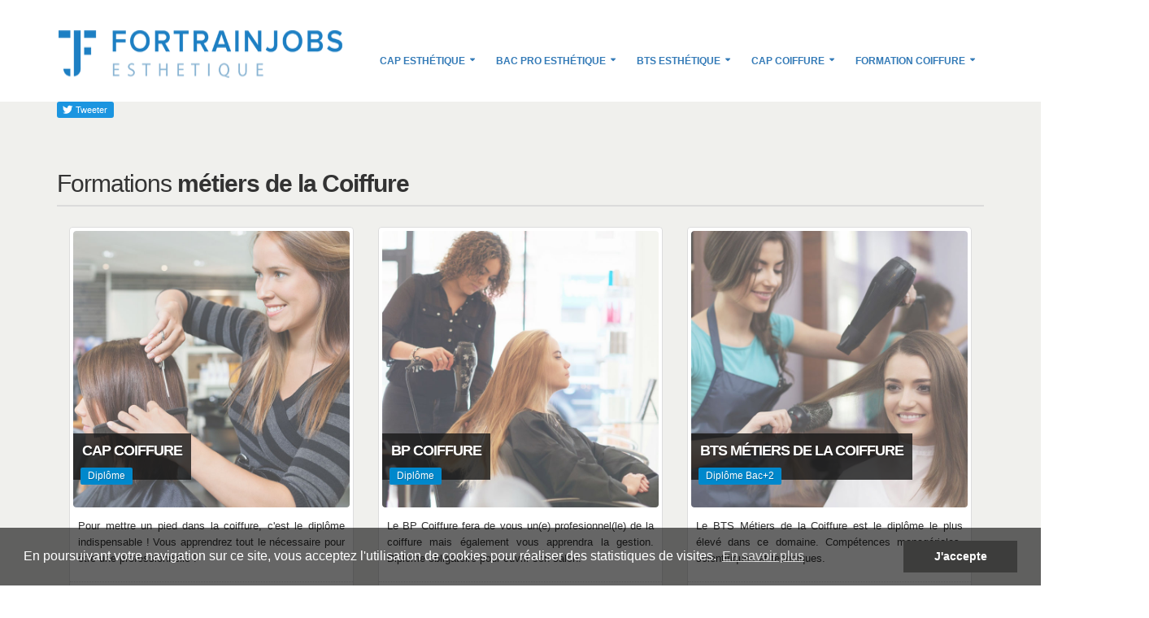

--- FILE ---
content_type: text/html; charset=UTF-8
request_url: https://esthetique-cosmetique.fr/
body_size: 5700
content:
<!DOCTYPE html>
<html lang="fr">
<head>
    
    <meta charset="UTF-8">
    <meta http-equiv="X-UA-Compatible" content="IE=edge">

    <title>Fortrainjobs Esthétique Cosmétique Coiffure : Toutes les formations et métiers</title>

    <meta name="keywords" content="esthétique, cosmétique, parfumerie, coiffure, beauté, bien-être, formation, diplôme, préparation, examen, annales, gratuit" />
    <meta name="description" content="Bienvenue sur le site qui va vous aider à préparer vos diplômes d&#039;esthétique-cosmétique-coiffure : CAP et BP Coiffure, CAP, Bac pro et BTS Métiers de l&#039;esthetique. Retrouver des annales corrigés gratuits, des fiches de révisions et les meilleurs livres pour réviser !">

    <!-- Favicon -->
    <link rel="icon" type="image/x-icon" href="/favicon.ico" />

    <!-- Mobile Metas -->
    <meta name="viewport" content="width=device-width, minimum-scale=1.0, maximum-scale=1.0, user-scalable=no">
    <script>
    var trackOutboundLink = function(url) {
       ga('send', 'event', 'outbound', 'click', url, {
         'transport': 'beacon',
         'hitCallback': function(){document.location = url;}
       });
    }
    </script>
    <!-- Web Fonts  -->
    <script type="text/javascript">
          WebFontConfig = {
            google: { families: ['Open Sans:300,400,600,700,800', 'Shadows Into Light'] }
          };
          (function() {
            var wf = document.createElement('script');
            wf.src = 'https://ajax.googleapis.com/ajax/libs/webfont/1/webfont.js';
            wf.type = 'text/javascript';
            wf.async = 'true';
            var s = document.getElementsByTagName('script')[0];
            s.parentNode.insertBefore(wf, s);
          })();
    </script>

    <!-- Head Libs -->

    <link rel="stylesheet" href="/css/main.css">
        <!--[if lt IE 9]>
    <script src="https://oss.maxcdn.com/html5shiv/3.7.2/html5shiv.min.js"></script>
    <script src="https://oss.maxcdn.com/respond/1.4.2/respond.min.js"></script>
    <![endif]-->

            <script>
            (function(i,s,o,g,r,a,m){i['GoogleAnalyticsObject']=r;i[r]=i[r]||function(){
                        (i[r].q=i[r].q||[]).push(arguments)},i[r].l=1*new Date();a=s.createElement(o),
                    m=s.getElementsByTagName(o)[0];a.async=1;a.src=g;m.parentNode.insertBefore(a,m)
            })(window,document,'script','https://www.google-analytics.com/analytics.js','ga');

            ga('create', 'UA-28404855-23', 'auto');
            ga('send', 'pageview');
        </script>
    
            <!-- Yandex Metrica -->
        <script>
            &lt;script data-ad-client=&quot;ca-pub-1667277514149136&quot; async src=&quot;https://pagead2.googlesyndication.com/pagead/js/adsbygoogle.js&quot;&gt;&lt;/script&gt;
        </script>
    </head>
<body>

    
<div class="body ">
                                
                    <header id="header" data-plugin-options='{"stickyEnabled": true, "stickyEnableOnBoxed": true, "stickyEnableOnMobile": true, "stickyStartAt": 65, "stickySetTop": "-65px", "stickyChangeLogo": true}'>
                    <div class="header-body">
                <div class="header-container container">
                    <div class="header-row">
                        <div class="header-column header-column-left">
                            <div class="header-logo">
                                <a href="/">
                                                                            <img class="main-logo" width="353" height="90" src="https://esthetique-cosmetique.fr/media/cache/header_logo/https---admin.fortrainjobs.com/uploads/whitelabel/5d2e0abeca107_Logo-fortrainjobs-esthetique.png" data-sticky-width="157" data-sticky-height="40" data-sticky-top="50" id="logo">
                                                                    </a>
                            </div>
                        </div>
                        <div class="header-column">
                                                                                                                    <div class="header-row">
                                <div class="header-nav">
                                    <button class="btn header-btn-collapse-nav" data-toggle="collapse" data-target=".header-nav-main">
                                        <i class="fa fa-bars"></i>
                                    </button>
                                            <div class="header-nav-main header-nav-main-effect-1 header-nav-main-sub-effect-1 collapse">
        <nav>
            <ul class="nav nav-pills" id="mainNav">
                                                        <li class="dropdown">
                                                <a class="dropdown-toggle" href="https://www.esthetique-cosmetique.fr/cap-esthetique">
                            CAP Esthétique
                        </a>
                        <ul class="dropdown-menu">
                                                        <li>
        <a href="https://www.esthetique-cosmetique.fr/livre-esthetique">
            Livres
        </a>
    </li>

                                                        <li>
        <a href="https://www.esthetique-cosmetique.fr/cap-esthetique-par-correspondance">
            Par correspondance
        </a>
    </li>

                                                        <li>
        <a href="https://www.esthetique-cosmetique.fr/cap-esthetique-candidat-libre">
            En candidat libre
        </a>
    </li>

                                                        <li>
        <a href="https://www.esthetique-cosmetique.fr/cap-esthetique-en-alternance">
            En alternance
        </a>
    </li>

                                                </ul>
                                            </li>
                                        <li class="dropdown">
                                                <a class="dropdown-toggle" href="https://www.esthetique-cosmetique.fr/bac-pro-esthetique">
                            Bac pro Esthétique
                        </a>
                        <ul class="dropdown-menu">
                                                        <li>
        <a href="https://www.esthetique-cosmetique.fr/livre-esthetique">
            Livres
        </a>
    </li>

                                                        <li>
        <a href="https://www.esthetique-cosmetique.fr/bac-pro-esthetique-par-correspondance">
            Par correspondance
        </a>
    </li>

                                                        <li>
        <a href="https://www.esthetique-cosmetique.fr/bac-pro-esthetique-candidat-libre">
            En candidat libre
        </a>
    </li>

                                                        <li>
        <a href="https://www.esthetique-cosmetique.fr/annales-esthetique">
            Annales corrigés
        </a>
    </li>

                                                        <li>
        <a href="https://www.esthetique-cosmetique.fr/cours-esthetique">
            Fiches de révisions
        </a>
    </li>

                                                        <li>
        <a href="https://www.esthetique-cosmetique.fr/quizz-esthetique">
            Quizz
        </a>
    </li>

                                                </ul>
                                            </li>
                                        <li class="dropdown">
                                                <a class="dropdown-toggle" href="https://www.esthetique-cosmetique.fr/bts-metiers-de-l-esthetique">
                            BTS Esthétique
                        </a>
                        <ul class="dropdown-menu">
                                                        <li>
        <a href="https://www.esthetique-cosmetique.fr/livre-esthetique">
            Livres
        </a>
    </li>

                                                        <li>
        <a href="https://www.esthetique-cosmetique.fr/bts-mecp-par-correspondance">
            Par correspondance
        </a>
    </li>

                                                        <li>
        <a href="https://www.esthetique-cosmetique.fr/bts-mecp-candidat-libre">
            En candidat libre
        </a>
    </li>

                                                        <li>
        <a href="https://www.esthetique-cosmetique.fr/bts-mecp-alternance">
            En alternance
        </a>
    </li>

                                                </ul>
                                            </li>
                                        <li class="dropdown">
                                                <a class="dropdown-toggle" href="https://www.esthetique-cosmetique.fr/cap-coiffure">
                            CAP Coiffure
                        </a>
                        <ul class="dropdown-menu">
                                                        <li>
        <a href="https://www.esthetique-cosmetique.fr/livre-coiffure">
            Livres
        </a>
    </li>

                                                        <li>
        <a href="https://www.esthetique-cosmetique.fr/formation-cap-coiffure-a-distance">
            Par correspondance
        </a>
    </li>

                                                        <li>
        <a href="https://www.esthetique-cosmetique.fr/cap-coiffure-candidat-libre">
            En candidat libre
        </a>
    </li>

                                                        <li>
        <a href="https://www.esthetique-cosmetique.fr/cap-coiffure-alternance">
            En alternance
        </a>
    </li>

                                                </ul>
                                            </li>
                                        <li class="dropdown">
                                                <a class="dropdown-toggle" href="https://www.esthetique-cosmetique.fr/formation-coiffure">
                            Formation Coiffure
                        </a>
                        <ul class="dropdown-menu">
                                                        <li>
        <a href="https://www.esthetique-cosmetique.fr/livre-coiffure">
            Livres
        </a>
    </li>

                                                        <li class="dropdown-submenu">
        <a href="https://www.esthetique-cosmetique.fr/bp-coiffure">BP Coiffure</a>
        <ul class="dropdown-menu">
                                <li>
        <a href="https://www.esthetique-cosmetique.fr/bp-coiffure-a-distance">
            Par correspondance
        </a>
    </li>

                                <li>
        <a href="https://www.esthetique-cosmetique.fr/bp-coiffure-candidat-libre">
            En candidat libre
        </a>
    </li>

                    </ul>
    </li>

                                                        <li>
        <a href="https://www.esthetique-cosmetique.fr/annales-coiffure">
            Annales corrigés
        </a>
    </li>

                                                        <li>
        <a href="https://www.esthetique-cosmetique.fr/cours-coiffure">
            Fiches de révisions Coiffure
        </a>
    </li>

                                                        <li>
        <a href="https://www.esthetique-cosmetique.fr/quizz-coiffure">
            Quizz
        </a>
    </li>

                                                        <li>
        <a href="https://www.esthetique-cosmetique.fr/vae-coiffure">
            VAE
        </a>
    </li>

                                                        <li>
        <a href="https://www.esthetique-cosmetique.fr/plan-de-site">
            Plan de site
        </a>
    </li>

                                                </ul>
                                            </li>
                                                </ul>
        </nav>
    </div>
                                    </div>
                            </div>
                        </div>
                    </div>
                </div>
            </div>
        </header>
    
    <div role="main" class="main">
            <section class="homepage-first-part">
        <div class="container">
            <div class="row">
                <div class="col-md-12">
                    <div class="row">
<div class="col-md-12"><iframe id="twitter-widget-0" class="twitter-share-button twitter-share-button-rendered twitter-tweet-button" style="position: static; visibility: visible; width: 70px; height: 20px;" title="Twitter Tweet Button" src="https://platform.twitter.com/widgets/tweet_button.b8b8e09be0884a395c5ae18831ce1cc0.fr.html#dnt=false&amp;hashtags=fortrainjobs&amp;id=twitter-widget-0&amp;lang=fr&amp;original_referer=https%3A%2F%2Fwww.esthetique-cosmetique.fr&amp;size=m&amp;text=Je%20veux%20partager%20%C3%A7a%20avec%20vous&amp;time=1485271581889&amp;type=share&amp;url=https%3A%2F%2Fwww.travaillerdanslapetiteenfance.com&amp;via=Fortrainjobs" frameborder="0" scrolling="no" data-url="https://www.esthetique-cosmetique.fr"></iframe>
<div id="fb-root" class=" fb_reset">
<div style="position: absolute; top: -10000px; height: 0px; width: 0px;">
<div><iframe id="fb_xdm_frame_https" style="border: none;" tabindex="-1" title="Facebook Cross Domain Communication Frame" src="https://staticxx.facebook.com/connect/xd_arbiter/r/YGoENyUbMBG.js?version=42#channel=f3c98325fcd9a6&amp;origin=https%3A%2F%2Festhetique-cosmetique.fr" name="fb_xdm_frame_https" frameborder="0" scrolling="no" allowfullscreen="true"></iframe></div>
</div>
<div style="position: absolute; top: -10000px; height: 0px; width: 0px;">
<div></div>
</div>
</div>
<div class="fb-like fb_iframe_widget" data-href="https://www.esthetique-cosmetique.fr/" data-send="" data-layout="button_count" data-width="300" data-show-faces="" data-share="1" fb-xfbml-state="rendered" fb-iframe-plugin-query="app_id=&amp;container_width=1140&amp;href=https%3A%2F%2Fwww.esthetique-cosmetique.fr&amp;layout=button_count&amp;locale=fr_FR&amp;sdk=joey&amp;share=true&amp;width=300"><span style="vertical-align: bottom; width: 150px; height: 20px;"><iframe class="" style="border: none; visibility: visible; width: 150px; height: 20px;" title="fb:like Facebook Social Plugin" src="https://www.facebook.com/plugins/like.php?app_id=&amp;channel=https%3A%2F%2Fstaticxx.facebook.com%2Fconnect%2Fxd_arbiter%2Fr%2FYGoENyUbMBG.js%3Fversion%3D42%23cb%3Dfcf716fb056638%26domain%3Dwww.esthetique-cosmetique.fr%26origin%3Dhttps%253A%252F%252Fwww.esthetique-cosmetique.fr%252Ff3c98325fcd9a6%26relation%3Dparent.parent&amp;container_width=1140&amp;href=https%3A%2F%2Fwww.esthetique-cosmetique.fr&amp;layout=button_count&amp;locale=fr_FR&amp;sdk=joey&amp;share=true&amp;width=300" name="f22181348657cac" width="300px" height="1000px" frameborder="0" scrolling="no" allowfullscreen="true"></iframe></span></div>
</div>
</div>
<p>&nbsp;</p>
<div class="heading heading-border heading-bottom-border">
<h2>Formations <strong>m&eacute;tiers de la Coiffure</strong></h2>
</div>
<div class="col-md-4"><span class="thumb-info thumb-info-hide-wrapper-bg"> <span class="thumb-info-wrapper"> <a href="https://www.esthetique-cosmetique.fr/formation-cap-coiffure-a-distance"><img class="img-responsive" src="https://admin.fortrainjobs.com/uploads/EC/750x750/cap-coiffure-home.jpg" alt="Se former au dipl&ocirc;me du CAP Coiffure" width="750" height="750" /> </a><span class="thumb-info-title"> <span class="thumb-info-inner">CAP Coiffure</span> <span class="thumb-info-type">Dipl&ocirc;me</span> </span></span><span class="thumb-info-caption"><span class="thumb-info-caption-text">Pour mettre un pied dans la coiffure, c'est le dipl&ocirc;me indispensable ! Vous apprendrez tout le n&eacute;cessaire pour &ecirc;tre une professionnelle !</span> <span class="thumb-info-social-icons"><span class="label label-info">Accessible sans dipl&ocirc;me</span> | <span class="label label-info">Dur&eacute;e : 1 ou 2 ans</span> | <span class="label label-info">Stage : 12 semaines</span> | <span class="label label-info">Poursuite d'&eacute;tudes : Oui</span> | <span class="label label-info">Distance : Oui</span> | <span class="label label-info">Alternance : Oui</span></span></span></span></div>
<div class="col-md-4"><span class="thumb-info thumb-info-hide-wrapper-bg"> <span class="thumb-info-wrapper"> <a href="https://www.esthetique-cosmetique.fr/bp-coiffure-a-distance"><img class="img-responsive" src="https://admin.fortrainjobs.com/uploads/EC/750x750/bp-coiffure-home.jpg" alt="Se former au dipl&ocirc;me du Brevet Professionnel de Coiffure" width="750" height="750" /> </a><span class="thumb-info-title"> <span class="thumb-info-inner">BP Coiffure</span> <span class="thumb-info-type">Dipl&ocirc;me</span> </span></span><span class="thumb-info-caption"><span class="thumb-info-caption-text">Le BP Coiffure fera de vous un(e) profesionnel(le) de la coiffure mais &eacute;galement vous apprendra la gestion. Dipl&ocirc;me obligatoire pour ouvrir son salon.</span> <span class="thumb-info-social-icons"><span class="label label-info">Accessible sans dipl&ocirc;me</span> | <span class="label label-info">Dur&eacute;e : 1 ou 2 ans</span> | <span class="label label-info">Stage : 22 semaines</span> | <span class="label label-info">Poursuite d'&eacute;tudes : Oui</span> | <span class="label label-info">Distance : Oui</span> | <span class="label label-info">Alternance : Oui</span></span></span></span></div>
<div class="col-md-4"><span class="thumb-info thumb-info-hide-wrapper-bg"> <span class="thumb-info-wrapper"> <a href="https://www.esthetique-cosmetique.fr/bts-metiers-de-la-coiffure"><img class="img-responsive" src="https://admin.fortrainjobs.com/uploads/EC/750x750/bts-metiers-de-la-coiffure-home.jpg" alt="Se former au dipl&ocirc;me du BTS M&eacute;tiers de la Coiffure" width="750" height="750" /> </a><span class="thumb-info-title"> <span class="thumb-info-inner">BTS M&eacute;tiers de la Coiffure</span> <span class="thumb-info-type">Dipl&ocirc;me Bac+2</span> </span></span><span class="thumb-info-caption"><span class="thumb-info-caption-text">Le BTS M&eacute;tiers de la Coiffure est le dipl&ocirc;me le plus &eacute;lev&eacute; dans ce domaine. Comp&eacute;tences manag&eacute;riales, scientifiques et techniques.</span> <span class="thumb-info-social-icons"><span class="label label-info">Niveau requis : bac</span>&nbsp;| <span class="label label-info">Dur&eacute;e : 1 ou 2 ans</span> | <span class="label label-info">Stage : 12 semaines</span> | <span class="label label-info">Poursuite d'&eacute;tudes : Oui</span> | <span class="label label-info">Distance : Oui</span> | <span class="label label-info">Alternance : Oui</span></span></span></span></div>
<p>&nbsp;</p>
<div class="col-md-3"><a href="https://www.esthetique-cosmetique.fr/annales-coiffure"> <span class="thumb-info thumb-info-centered-info thumb-info-hide-info-hover"> <span class="thumb-info-wrapper"> <img class="img-responsive" src="https://admin.fortrainjobs.com/uploads/EC/750x750/annales-coiffure-home.jpg" alt="Sujets corrig&eacute;s CAP Coiffure et BP Coiffure" width="750" height="750" /> <span class="thumb-info-title"> <span class="thumb-info-inner">Annales Gratuits</span> <span class="thumb-info-type">CAP Coiffure | BP Coiffure</span> </span> </span> </span> </a></div>
<div class="col-md-3"><a href="https://www.esthetique-cosmetique.fr/cours-coiffure"> <span class="thumb-info thumb-info-centered-info thumb-info-hide-info-hover"> <span class="thumb-info-wrapper"> <img class="img-responsive" src="https://admin.fortrainjobs.com/uploads/EC/750x750/fiches-de-revision-home.jpg" alt="Cours Coiffure" width="750" height="750" /> <span class="thumb-info-title"> <span class="thumb-info-inner">Fiches de r&eacute;vision</span> <span class="thumb-info-type">CAP-BP-BTS Coiffure</span> </span> </span> </span> </a></div>
<div class="col-md-3"><a href="https://www.esthetique-cosmetique.fr/livre-coiffure"> <span class="thumb-info thumb-info-centered-info thumb-info-hide-info-hover"> <span class="thumb-info-wrapper"> <img class="img-responsive" src="https://admin.fortrainjobs.com/uploads/EC/750x750/livres-home.jpg" alt="Livres pour r&eacute;viser son examen de Coiffure" width="750" height="750" /> <span class="thumb-info-title"> <span class="thumb-info-inner">Livres Coiffure</span> <span class="thumb-info-type">Pour r&eacute;viser</span> </span> </span> </span> </a></div>
<div class="col-md-3"><a href="https://www.esthetique-cosmetique.fr/vae-coiffure"> <span class="thumb-info thumb-info-centered-info thumb-info-hide-info-hover"> <span class="thumb-info-wrapper"> <img class="img-responsive" src="https://admin.fortrainjobs.com/uploads/EC/750x750/vae-home.jpg" alt="Validation des Acquis CAP/BP Coiffure" width="750" height="750" /> <span class="thumb-info-title"> <span class="thumb-info-inner">VAE Coiffure</span> <span class="thumb-info-type">Obtenez votre dipl&ocirc;me par &eacute;quivalence</span> </span> </span> </span> </a></div>
<p>&nbsp;</p>
<p>&nbsp;</p>
<div class="heading heading-border heading-bottom-border">
<h2>Formations <strong>M&eacute;tiers de l'Esth&eacute;tique</strong></h2>
</div>
<div class="col-md-4"><span class="thumb-info thumb-info-hide-wrapper-bg"> <span class="thumb-info-wrapper"> <a href="https://www.esthetique-cosmetique.fr/cap-esthetique"><img class="img-responsive" src="https://admin.fortrainjobs.com/uploads/EC/750x750/cap-esthetique-home.jpg" alt="Se former au dipl&ocirc;me du CAP Esth&eacute;tique Cosm&eacute;tique Parfumerie" width="750" height="750" /> </a><span class="thumb-info-title"> <span class="thumb-info-inner">CAP Esth&eacute;tique</span> <span class="thumb-info-type">Dipl&ocirc;me</span> </span></span><span class="thumb-info-caption"><span class="thumb-info-caption-text">Avec le CAP Esth&eacute;tique-Cosm&eacute;tique-Parfumerie vous ma&icirc;trisez les techniques soins esth&eacute;tiques du visage, des mains et des pieds (&eacute;pilations, manucure, maquillage).</span> <span class="thumb-info-social-icons"><span class="label label-info">Accessible sans dipl&ocirc;me</span> | <span class="label label-info">Dur&eacute;e : 1 ou 2 ans</span> | <span class="label label-info">Stage : 12 semaines</span> | <span class="label label-info">Poursuite d'&eacute;tudes : Oui</span> | <span class="label label-info">Distance : Oui</span> | <span class="label label-info">Alternance : Oui</span></span></span></span></div>
<div class="col-md-4"><span class="thumb-info thumb-info-hide-wrapper-bg"> <span class="thumb-info-wrapper"> <a href="https://www.esthetique-cosmetique.fr/bac-pro-esthetique"><img class="img-responsive" src="https://admin.fortrainjobs.com/uploads/EC/750x750/bac-pro-esthetique-home.jpg" alt="Se former au dipl&ocirc;me du Baccalaur&eacute;at Professionnel Esth&eacute;tique Cosm&eacute;tique Parfumerie" width="750" height="750" /> </a><span class="thumb-info-title"> <span class="thumb-info-inner">Bac Pro Esth&eacute;tique</span> <span class="thumb-info-type">Dipl&ocirc;me</span> </span></span><span class="thumb-info-caption"><span class="thumb-info-caption-text">Le Bac pro Esth&eacute;tique est plus complet. Il vous apprend les techniques de ventes, la gestion administrative et financi&egrave;re en plus de soins esth&eacute;tiques plus complets.</span> <span class="thumb-info-social-icons"><span class="label label-info">Accessible sans dipl&ocirc;me</span> | <span class="label label-info">Dur&eacute;e : 1 ou 2 ans</span> | <span class="label label-info">Stage : 22 semaines</span> | <span class="label label-info">Poursuite d'&eacute;tudes : Oui</span> | <span class="label label-info">Distance : Oui</span> | <span class="label label-info">Alternance : Oui</span></span></span></span></div>
<div class="col-md-4"><span class="thumb-info thumb-info-hide-wrapper-bg"> <span class="thumb-info-wrapper"> <a href="https://www.esthetique-cosmetique.fr/bts-metiers-de-l-esthetique"><img class="img-responsive" src="https://admin.fortrainjobs.com/uploads/EC/750x750/bts-metiers-de-l-esthetique-home.jpg" alt="Se former au dipl&ocirc;me du BTS M&eacute;tiers de l'esth&eacute;tique" width="750" height="750" /> </a><span class="thumb-info-title"> <span class="thumb-info-inner">BTS M&eacute;tiers de l'esth&eacute;tique</span> <span class="thumb-info-type">Dipl&ocirc;me Bac+2</span> </span></span><span class="thumb-info-caption"><span class="thumb-info-caption-text">Le BTS M&eacute;tiers de l'Esth&eacute;tique est le plus haut niveau de formation. V&eacute;ritable couteau suisse, ce dipl&ocirc;me fera de vous un grand technicien et un gestionnaire efficace.</span> <span class="thumb-info-social-icons"><span class="label label-info">Niveau requis : bac</span>&nbsp;| <span class="label label-info">Dur&eacute;e : 1 ou 2 ans</span> | <span class="label label-info">Stage : 12 semaines</span> | <span class="label label-info">Poursuite d'&eacute;tudes : Oui</span> | <span class="label label-info">Distance : Oui</span> | <span class="label label-info">Alternance : Oui</span></span></span></span></div>
<p>&nbsp;</p>
<div class="col-md-3"><a href="https://www.esthetique-cosmetique.fr/annales-esthetique"> <span class="thumb-info thumb-info-centered-info thumb-info-hide-info-hover"> <span class="thumb-info-wrapper"> <img class="img-responsive" src="https://admin.fortrainjobs.com/uploads/EC/750x750/annales-esthetique-home.jpg" alt="Sujets corrig&eacute;s CAP Esth&eacute;tique et Bac Pro Esth&eacute;tique" width="750" height="750" /> <span class="thumb-info-title"> <span class="thumb-info-inner">Annales Gratuits</span> <span class="thumb-info-type">CAP Esth&eacute;tique | Bac Pro Esth&eacute;tique</span> </span> </span> </span> </a></div>
<div class="col-md-3"><a href="https://www.esthetique-cosmetique.fr/cours-esthetique"> <span class="thumb-info thumb-info-centered-info thumb-info-hide-info-hover"> <span class="thumb-info-wrapper"> <img class="img-responsive" src="https://admin.fortrainjobs.com/uploads/EC/750x750/fiches-de-revision-home.jpg" alt="Cours Coiffure" width="750" height="750" /> <span class="thumb-info-title"> <span class="thumb-info-inner">Fiches de r&eacute;vision</span> <span class="thumb-info-type">CAP-Bac Pro-BTS Esth&eacute;tique</span> </span> </span> </span> </a></div>
<div class="col-md-3"><a href="https://www.esthetique-cosmetique.fr/livre-esthetique"> <span class="thumb-info thumb-info-centered-info thumb-info-hide-info-hover"> <span class="thumb-info-wrapper"> <img class="img-responsive" src="https://admin.fortrainjobs.com/uploads/EC/750x750/livres-home.jpg" alt="Livres pour r&eacute;viser son examen de Coiffure" width="750" height="750" /> <span class="thumb-info-title"> <span class="thumb-info-inner">Livres Esth&eacute;tique</span> <span class="thumb-info-type">Pour r&eacute;viser</span> </span> </span> </span> </a></div>
<div class="col-md-3"><a href="https://www.esthetique-cosmetique.fr/vae-esthetique"> <span class="thumb-info thumb-info-centered-info thumb-info-hide-info-hover"> <span class="thumb-info-wrapper"> <img class="img-responsive" src="https://admin.fortrainjobs.com/uploads/EC/750x750/vae-home.jpg" alt="Validation des Acquis CAP/Bac Pro Esth&eacute;tique" width="750" height="750" /> <span class="thumb-info-title"> <span class="thumb-info-inner">VAE Esth&eacute;tique</span> <span class="thumb-info-type">Obtenez votre dipl&ocirc;me par &eacute;quivalence</span> </span> </span> </span> </a></div>
<p>&nbsp;</p>
<div class="heading heading-border heading-bottom-border">
<h2>Blog <strong>derniers post</strong></h2>
</div>
<div class="col-md-3">
<div class="owl-item active" style="margin-right: 20px;">
<div>
<div class="recent-posts">
<article class="post">
<div class="date"><span class="day">15</span> <span class="month">Jan</span></div>
<h4 class="heading-primary"><a href="https://www.esthetique-cosmetique.fr/astuces-pour-faire-pousser-ses-cheveux-naturellement">Faire pousser ses cheveux naturellement</a></h4>
<p>Notre chevelure est l&rsquo;un des aspects essentiels qui cr&eacute;e la beaut&eacute; de notre look. Lorsque nos cheveux sont beaux et sains, cela refl&egrave;te notre bonne vitalit&eacute;, notre succ&egrave;s dans la vie, et notre confiance...&nbsp; <a href="https://www.esthetique-cosmetique.fr/astuces-pour-faire-pousser-ses-cheveux-naturellement"><button class="btn btn-borders btn-primary btn-xs" type="button">Lire</button></a></p>
</article>
</div>
</div>
</div>
</div>
<div class="col-md-3">
<div class="owl-item active" style="margin-right: 20px;">
<div>
<div class="recent-posts">
<article class="post">
<div class="date"><span class="day">5</span> <span class="month">Dec</span></div>
<h4 class="heading-primary"><a href="https://www.esthetique-cosmetique.fr/coiffure-a-faire-quand-on-a-pas-le-temps-de-se-laver-les-cheveux">Coiffure &agrave; faire quand on a pas le temps de se laver les cheveux</a></h4>
<p>Quand on est une femme press&eacute;e, on n&rsquo;a pas toujours le temps de se laver les cheveux tous les jours. Alors il y a des matins ou les cheveux paraissent gras et...&nbsp;<a href="https://www.esthetique-cosmetique.fr/coiffure-a-faire-quand-on-a-pas-le-temps-de-se-laver-les-cheveux"><button class="btn btn-borders btn-primary btn-xs" type="button">Lire</button></a></p>
</article>
</div>
</div>
</div>
</div>
<div class="col-md-3">
<div class="owl-item active" style="margin-right: 20px;">
<div>
<div class="recent-posts">
<article class="post">
<div class="date"><span class="day">28</span> <span class="month">Nov</span></div>
<h4 class="heading-primary"><a href="https://www.esthetique-cosmetique.fr/comment-avoir-de-beaux-cils">Comment avoir de beaux cils ?</a></h4>
<p>La majorit&eacute; des femmes prennent soin de leurs cheveux et leurs peaux, mais n&eacute;gligent leurs cils. En effet, nous d&eacute;pensons des sommes extravagantes sur les produits cosm&eacute;tiques pour... <a href="https://www.esthetique-cosmetique.fr/comment-avoir-de-beaux-cils"><button class="btn btn-borders btn-primary btn-xs" type="button">Lire</button></a></p>
</article>
</div>
</div>
</div>
</div>
<div class="col-md-3">
<div class="owl-item active" style="margin-right: 20px;">
<div>
<div class="recent-posts">
<article class="post">
<div class="date"><span class="day">17</span> <span class="month">Nov</span></div>
<h4 class="heading-primary"><a href="https://www.esthetique-cosmetique.fr/apaiser-sa-peau-apres-l-epilation">Apaiser sa peau apr&egrave;s l'&eacute;pilation</a></h4>
<p>Que ce soit &agrave; la cire, au rasoir ou m&ecirc;me au laser votre peau est agress&eacute;e apr&egrave;s une bonne s&eacute;ance d&rsquo;&eacute;pilation. Pour l&rsquo;apaiser, il est primordial d&rsquo;adopter certains r&eacute;flexes.&nbsp; <a href="https://www.esthetique-cosmetique.fr/apaiser-sa-peau-apres-l-epilation"><button class="btn btn-borders btn-primary btn-xs" type="button">Lire</button></a></p>
</article>
</div>
</div>
</div>
</div>
                </div>
            </div>
        </div>
    </section>
    </div>

            <footer id="footer">
            <div class="container">
                <p style="text-align: center;"><a href="https://www.esthetique-cosmetique.fr/plan-de-site"><span style="color: #cccccc;"><strong>Contact | Mentions l&eacute;gales | Politique de confidentialit&eacute;</strong>&nbsp;| <strong>Plan de site</strong></span></a></p>
<p style="text-align: center;"><span class="label label-lg label-primary" style="color: #ffffff;"><a href="https://www.fortrainjobs.pro/" style="color: #ffffff;" rel="nofollow" target="_blank">Ecole &agrave; distance ? D&eacute;velopper votre activit&eacute; avec Fortrainjobs</a></span></p>
            </div>
            <div class="footer-copyright">
    <div class="container">
        <div class="row">
                        <div class="col-md-2">
                <img alt="Fortrainjobs" class="img-responsive" src="/img/logo-footer.jpg">
            </div>
            <div class="col-md-10">
                <p>© Copyright 2026. Tous droits réservés.</p>
            </div>
                    </div>
    </div>
</div>
        </footer>
    </div>

<script src="https://ajax.googleapis.com/ajax/libs/jquery/2.1.4/jquery.min.js"></script>
<script>if (!window.jQuery) { document.write('<script src="/js/jquery.min.js"><\/script>'); }</script>

<script src="/js/app.js"></script>

</body>
</html>


--- FILE ---
content_type: text/css
request_url: https://esthetique-cosmetique.fr/css/main.css
body_size: 93490
content:
/*
Animate.css - http: //daneden.me/animate
Licensed under the MIT license

Copyright (c) 2013 Daniel Eden

Permission is hereby granted, free of charge, to any person obtaining a copy of this software and associated documentation files (the "Software"), to deal in the Software without restriction, including without limitation the rights to use, copy, modify, merge, publish, distribute, sublicense, and/or sell copies of the Software, and to permit persons to whom the Software is furnished to do so, subject to the following conditions:

The above copyright notice and this permission notice shall be included in all copies or substantial portions of the Software.

THE SOFTWARE IS PROVIDED "AS IS", WITHOUT WARRANTY OF ANY KIND, EXPRESS OR IMPLIED, INCLUDING BUT NOT LIMITED TO THE WARRANTIES OF MERCHANTABILITY, FITNESS FOR A PARTICULAR PURPOSE AND NONINFRINGEMENT. IN NO EVENT SHALL THE AUTHORS OR COPYRIGHT HOLDERS BE LIABLE FOR ANY CLAIM, DAMAGES OR OTHER LIABILITY, WHETHER IN AN ACTION OF CONTRACT, TORT OR OTHERWISE, ARISING FROM, OUT OF OR IN CONNECTION WITH THE SOFTWARE OR THE USE OR OTHER DEALINGS IN THE SOFTWARE.
*/
.appear-animation {
  opacity: 0; }

.appear-animation-visible {
  opacity: 1; }

.animated,
.appear-animation {
  -webkit-animation-fill-mode: both;
  animation-fill-mode: both;
  -webkit-animation-duration: 1s;
  animation-duration: 1s; }

@-webkit-keyframes flash {
  0%, 50%, 100% {
    opacity: 1; }
  25%, 75% {
    opacity: 0; } }

@keyframes flash {
  0%, 50%, 100% {
    opacity: 1; }
  25%, 75% {
    opacity: 0; } }

.flash {
  -webkit-animation-name: flash;
  animation-name: flash; }

@-webkit-keyframes shake {
  0%, 100% {
    -webkit-transform: translateX(0);
    opacity: 1; }
  10%, 30%, 50%, 70%, 90% {
    -webkit-transform: translateX(-10px); }
  20%, 40%, 60%, 80% {
    -webkit-transform: translateX(10px); } }

@keyframes shake {
  0%, 100% {
    -webkit-transform: translateX(0);
            transform: translateX(0);
    opacity: 1; }
  10%, 30%, 50%, 70%, 90% {
    -webkit-transform: translateX(-10px);
            transform: translateX(-10px); }
  20%, 40%, 60%, 80% {
    -webkit-transform: translateX(10px);
            transform: translateX(10px); } }

.shake {
  -webkit-animation-name: shake;
  animation-name: shake; }

@-webkit-keyframes bounce {
  0%, 20%, 50%, 80%, 100% {
    -webkit-transform: translateY(0);
    opacity: 1; }
  40% {
    -webkit-transform: translateY(-30px); }
  60% {
    -webkit-transform: translateY(-15px); } }

@keyframes bounce {
  0%, 20%, 50%, 80%, 100% {
    -webkit-transform: translateY(0);
            transform: translateY(0);
    opacity: 1; }
  40% {
    -webkit-transform: translateY(-30px);
            transform: translateY(-30px); }
  60% {
    -webkit-transform: translateY(-15px);
            transform: translateY(-15px); } }

.bounce {
  -webkit-animation-name: bounce;
  animation-name: bounce; }

@-webkit-keyframes tada {
  0% {
    -webkit-transform: scale(1); }
  10%, 20% {
    -webkit-transform: scale(0.9) rotate(-3deg); }
  30%, 50%, 70%, 90% {
    -webkit-transform: scale(1.1) rotate(3deg); }
  40%, 60%, 80% {
    -webkit-transform: scale(1.1) rotate(-3deg); }
  100% {
    -webkit-transform: scale(1) rotate(0);
    opacity: 1; } }

@keyframes tada {
  0% {
    -webkit-transform: scale(1);
            transform: scale(1); }
  10%, 20% {
    -webkit-transform: scale(0.9) rotate(-3deg);
            transform: scale(0.9) rotate(-3deg); }
  30%, 50%, 70%, 90% {
    -webkit-transform: scale(1.1) rotate(3deg);
            transform: scale(1.1) rotate(3deg); }
  40%, 60%, 80% {
    -webkit-transform: scale(1.1) rotate(-3deg);
            transform: scale(1.1) rotate(-3deg); }
  100% {
    -webkit-transform: scale(1) rotate(0);
            transform: scale(1) rotate(0);
    opacity: 1; } }

.tada {
  -webkit-animation-name: tada;
  animation-name: tada; }

@-webkit-keyframes swing {
  20%, 40%, 60%, 80%, 100% {
    -webkit-transform-origin: top center; }
  20% {
    -webkit-transform: rotate(15deg); }
  40% {
    -webkit-transform: rotate(-10deg); }
  60% {
    -webkit-transform: rotate(5deg); }
  80% {
    -webkit-transform: rotate(-5deg); }
  100% {
    -webkit-transform: rotate(0deg);
    opacity: 1; } }

@keyframes swing {
  20% {
    -webkit-transform: rotate(15deg);
            transform: rotate(15deg); }
  40% {
    -webkit-transform: rotate(-10deg);
            transform: rotate(-10deg); }
  60% {
    -webkit-transform: rotate(5deg);
            transform: rotate(5deg); }
  80% {
    -webkit-transform: rotate(-5deg);
            transform: rotate(-5deg); }
  100% {
    -webkit-transform: rotate(0deg);
            transform: rotate(0deg);
    opacity: 1; } }

.swing {
  -webkit-transform-origin: top center;
  transform-origin: top center;
  -webkit-animation-name: swing;
  animation-name: swing; }

/* originally authored by Nick Pettit - https: //github.com/nickpettit/glide */
@-webkit-keyframes wobble {
  0% {
    -webkit-transform: translateX(0%); }
  15% {
    -webkit-transform: translateX(-25%) rotate(-5deg); }
  30% {
    -webkit-transform: translateX(20%) rotate(3deg); }
  45% {
    -webkit-transform: translateX(-15%) rotate(-3deg); }
  60% {
    -webkit-transform: translateX(10%) rotate(2deg); }
  75% {
    -webkit-transform: translateX(-5%) rotate(-1deg); }
  100% {
    -webkit-transform: translateX(0%);
    opacity: 1; } }

@keyframes wobble {
  0% {
    -webkit-transform: translateX(0%);
            transform: translateX(0%); }
  15% {
    -webkit-transform: translateX(-25%) rotate(-5deg);
            transform: translateX(-25%) rotate(-5deg); }
  30% {
    -webkit-transform: translateX(20%) rotate(3deg);
            transform: translateX(20%) rotate(3deg); }
  45% {
    -webkit-transform: translateX(-15%) rotate(-3deg);
            transform: translateX(-15%) rotate(-3deg); }
  60% {
    -webkit-transform: translateX(10%) rotate(2deg);
            transform: translateX(10%) rotate(2deg); }
  75% {
    -webkit-transform: translateX(-5%) rotate(-1deg);
            transform: translateX(-5%) rotate(-1deg); }
  100% {
    -webkit-transform: translateX(0%);
            transform: translateX(0%);
    opacity: 1; } }

.wobble {
  -webkit-animation-name: wobble;
  animation-name: wobble; }

@-webkit-keyframes wiggle {
  0% {
    -webkit-transform: skewX(9deg); }
  10% {
    -webkit-transform: skewX(-8deg); }
  20% {
    -webkit-transform: skewX(7deg); }
  30% {
    -webkit-transform: skewX(-6deg); }
  40% {
    -webkit-transform: skewX(5deg); }
  50% {
    -webkit-transform: skewX(-4deg); }
  60% {
    -webkit-transform: skewX(3deg); }
  70% {
    -webkit-transform: skewX(-2deg); }
  80% {
    -webkit-transform: skewX(1deg); }
  90% {
    -webkit-transform: skewX(0deg); }
  100% {
    -webkit-transform: skewX(0deg);
    opacity: 1; } }

@keyframes wiggle {
  0% {
    -webkit-transform: skewX(9deg);
            transform: skewX(9deg); }
  10% {
    -webkit-transform: skewX(-8deg);
            transform: skewX(-8deg); }
  20% {
    -webkit-transform: skewX(7deg);
            transform: skewX(7deg); }
  30% {
    -webkit-transform: skewX(-6deg);
            transform: skewX(-6deg); }
  40% {
    -webkit-transform: skewX(5deg);
            transform: skewX(5deg); }
  50% {
    -webkit-transform: skewX(-4deg);
            transform: skewX(-4deg); }
  60% {
    -webkit-transform: skewX(3deg);
            transform: skewX(3deg); }
  70% {
    -webkit-transform: skewX(-2deg);
            transform: skewX(-2deg); }
  80% {
    -webkit-transform: skewX(1deg);
            transform: skewX(1deg); }
  90% {
    -webkit-transform: skewX(0deg);
            transform: skewX(0deg); }
  100% {
    -webkit-transform: skewX(0deg);
            transform: skewX(0deg);
    opacity: 1; } }

.wiggle {
  -webkit-animation-name: wiggle;
  animation-name: wiggle;
  -webkit-animation-timing-function: ease-in;
  animation-timing-function: ease-in; }

/* originally authored by Nick Pettit - https: //github.com/nickpettit/glide */
@-webkit-keyframes pulse {
  0% {
    -webkit-transform: scale(1); }
  50% {
    -webkit-transform: scale(1.1); }
  100% {
    -webkit-transform: scale(1);
    opacity: 1; } }

@keyframes pulse {
  0% {
    -webkit-transform: scale(1);
            transform: scale(1); }
  50% {
    -webkit-transform: scale(1.1);
            transform: scale(1.1); }
  100% {
    -webkit-transform: scale(1);
            transform: scale(1);
    opacity: 1; } }

.pulse {
  -webkit-animation-name: pulse;
  animation-name: pulse; }

@-webkit-keyframes fadeIn {
  0% {
    opacity: 0; }
  100% {
    opacity: 1; } }

@keyframes fadeIn {
  0% {
    opacity: 0; }
  100% {
    opacity: 1; } }

.fadeIn {
  -webkit-animation-name: fadeIn;
  animation-name: fadeIn; }

@-webkit-keyframes fadeInUp {
  0% {
    opacity: 0;
    -webkit-transform: translateY(20px); }
  100% {
    opacity: 1;
    -webkit-transform: translateY(0); } }

@keyframes fadeInUp {
  0% {
    opacity: 0;
    -webkit-transform: translateY(20px);
            transform: translateY(20px); }
  100% {
    opacity: 1;
    -webkit-transform: translateY(0);
            transform: translateY(0); } }

.fadeInUp {
  -webkit-animation-name: fadeInUp;
  animation-name: fadeInUp; }

@-webkit-keyframes fadeInDown {
  0% {
    opacity: 0;
    -webkit-transform: translateY(-20px); }
  100% {
    opacity: 1;
    -webkit-transform: translateY(0); } }

@keyframes fadeInDown {
  0% {
    opacity: 0;
    -webkit-transform: translateY(-20px);
            transform: translateY(-20px); }
  100% {
    opacity: 1;
    -webkit-transform: translateY(0);
            transform: translateY(0); } }

.fadeInDown {
  -webkit-animation-name: fadeInDown;
  animation-name: fadeInDown; }

@-webkit-keyframes fadeInLeft {
  0% {
    opacity: 0;
    -webkit-transform: translateX(-20px); }
  100% {
    opacity: 1;
    -webkit-transform: translateX(0); } }

@keyframes fadeInLeft {
  0% {
    opacity: 0;
    -webkit-transform: translateX(-20px);
            transform: translateX(-20px); }
  100% {
    opacity: 1;
    -webkit-transform: translateX(0);
            transform: translateX(0); } }

.fadeInLeft {
  -webkit-animation-name: fadeInLeft;
  animation-name: fadeInLeft; }

@-webkit-keyframes fadeInRight {
  0% {
    opacity: 0;
    -webkit-transform: translateX(20px); }
  100% {
    opacity: 1;
    -webkit-transform: translateX(0); } }

@keyframes fadeInRight {
  0% {
    opacity: 0;
    -webkit-transform: translateX(20px);
            transform: translateX(20px); }
  100% {
    opacity: 1;
    -webkit-transform: translateX(0);
            transform: translateX(0); } }

.fadeInRight {
  -webkit-animation-name: fadeInRight;
  animation-name: fadeInRight; }

@-webkit-keyframes fadeInUpBig {
  0% {
    opacity: 0;
    -webkit-transform: translateY(2000px); }
  100% {
    opacity: 1;
    -webkit-transform: translateY(0); } }

@keyframes fadeInUpBig {
  0% {
    opacity: 0;
    -webkit-transform: translateY(2000px);
            transform: translateY(2000px); }
  100% {
    opacity: 1;
    -webkit-transform: translateY(0);
            transform: translateY(0); } }

.fadeInUpBig {
  -webkit-animation-name: fadeInUpBig;
  animation-name: fadeInUpBig; }

@-webkit-keyframes fadeInDownBig {
  0% {
    opacity: 0;
    -webkit-transform: translateY(-2000px); }
  100% {
    opacity: 1;
    -webkit-transform: translateY(0); } }

@keyframes fadeInDownBig {
  0% {
    opacity: 0;
    -webkit-transform: translateY(-2000px);
            transform: translateY(-2000px); }
  100% {
    opacity: 1;
    -webkit-transform: translateY(0);
            transform: translateY(0); } }

.fadeInDownBig {
  -webkit-animation-name: fadeInDownBig;
  animation-name: fadeInDownBig; }

@-webkit-keyframes fadeInLeftBig {
  0% {
    opacity: 0;
    -webkit-transform: translateX(-2000px); }
  100% {
    opacity: 1;
    -webkit-transform: translateX(0); } }

@keyframes fadeInLeftBig {
  0% {
    opacity: 0;
    -webkit-transform: translateX(-2000px);
            transform: translateX(-2000px); }
  100% {
    opacity: 1;
    -webkit-transform: translateX(0);
            transform: translateX(0); } }

.fadeInLeftBig {
  -webkit-animation-name: fadeInLeftBig;
  animation-name: fadeInLeftBig; }

@-webkit-keyframes fadeInRightBig {
  0% {
    opacity: 0;
    -webkit-transform: translateX(2000px); }
  100% {
    opacity: 1;
    -webkit-transform: translateX(0); } }

@keyframes fadeInRightBig {
  0% {
    opacity: 0;
    -webkit-transform: translateX(2000px);
            transform: translateX(2000px); }
  100% {
    opacity: 1;
    -webkit-transform: translateX(0);
            transform: translateX(0); } }

.fadeInRightBig {
  -webkit-animation-name: fadeInRightBig;
  animation-name: fadeInRightBig; }

@-webkit-keyframes bounceIn {
  0% {
    opacity: 0;
    -webkit-transform: scale(0.3); }
  50% {
    opacity: 1;
    -webkit-transform: scale(1.05); }
  70% {
    -webkit-transform: scale(0.9); }
  100% {
    -webkit-transform: scale(1);
    opacity: 1; } }

@keyframes bounceIn {
  0% {
    opacity: 0;
    -webkit-transform: scale(0.3);
            transform: scale(0.3); }
  50% {
    opacity: 1;
    -webkit-transform: scale(1.05);
            transform: scale(1.05); }
  70% {
    -webkit-transform: scale(0.9);
            transform: scale(0.9); }
  100% {
    -webkit-transform: scale(1);
            transform: scale(1);
    opacity: 1; } }

.bounceIn {
  -webkit-animation-name: bounceIn;
  animation-name: bounceIn; }

@-webkit-keyframes bounceInUp {
  0% {
    opacity: 0;
    -webkit-transform: translateY(2000px); }
  60% {
    opacity: 1;
    -webkit-transform: translateY(-30px); }
  80% {
    -webkit-transform: translateY(10px); }
  100% {
    -webkit-transform: translateY(0);
    opacity: 1; } }

@keyframes bounceInUp {
  0% {
    opacity: 0;
    -webkit-transform: translateY(2000px);
            transform: translateY(2000px); }
  60% {
    opacity: 1;
    -webkit-transform: translateY(-30px);
            transform: translateY(-30px); }
  80% {
    -webkit-transform: translateY(10px);
            transform: translateY(10px); }
  100% {
    -webkit-transform: translateY(0);
            transform: translateY(0);
    opacity: 1; } }

.bounceInUp {
  -webkit-animation-name: bounceInUp;
  animation-name: bounceInUp; }

@-webkit-keyframes bounceInDown {
  0% {
    opacity: 0;
    -webkit-transform: translateY(-2000px); }
  60% {
    opacity: 1;
    -webkit-transform: translateY(30px); }
  80% {
    -webkit-transform: translateY(-10px); }
  100% {
    -webkit-transform: translateY(0);
    opacity: 1; } }

@keyframes bounceInDown {
  0% {
    opacity: 0;
    -webkit-transform: translateY(-2000px);
            transform: translateY(-2000px); }
  60% {
    opacity: 1;
    -webkit-transform: translateY(30px);
            transform: translateY(30px); }
  80% {
    -webkit-transform: translateY(-10px);
            transform: translateY(-10px); }
  100% {
    -webkit-transform: translateY(0);
            transform: translateY(0);
    opacity: 1; } }

.bounceInDown {
  -webkit-animation-name: bounceInDown;
  animation-name: bounceInDown; }

@-webkit-keyframes bounceInLeft {
  0% {
    opacity: 0;
    -webkit-transform: translateX(-2000px); }
  60% {
    opacity: 1;
    -webkit-transform: translateX(30px); }
  80% {
    -webkit-transform: translateX(-10px); }
  100% {
    -webkit-transform: translateX(0);
    opacity: 1; } }

@keyframes bounceInLeft {
  0% {
    opacity: 0;
    -webkit-transform: translateX(-2000px);
            transform: translateX(-2000px); }
  60% {
    opacity: 1;
    -webkit-transform: translateX(30px);
            transform: translateX(30px); }
  80% {
    -webkit-transform: translateX(-10px);
            transform: translateX(-10px); }
  100% {
    -webkit-transform: translateX(0);
            transform: translateX(0);
    opacity: 1; } }

.bounceInLeft {
  -webkit-animation-name: bounceInLeft;
  animation-name: bounceInLeft; }

@-webkit-keyframes bounceInRight {
  0% {
    opacity: 0;
    -webkit-transform: translateX(2000px); }
  60% {
    opacity: 1;
    -webkit-transform: translateX(-30px); }
  80% {
    -webkit-transform: translateX(10px); }
  100% {
    -webkit-transform: translateX(0);
    opacity: 1; } }

@keyframes bounceInRight {
  0% {
    opacity: 0;
    -webkit-transform: translateX(2000px);
            transform: translateX(2000px); }
  60% {
    opacity: 1;
    -webkit-transform: translateX(-30px);
            transform: translateX(-30px); }
  80% {
    -webkit-transform: translateX(10px);
            transform: translateX(10px); }
  100% {
    -webkit-transform: translateX(0);
            transform: translateX(0);
    opacity: 1; } }

.bounceInRight {
  -webkit-animation-name: bounceInRight;
  animation-name: bounceInRight; }

@-webkit-keyframes rotateIn {
  0% {
    -webkit-transform-origin: center center;
    -webkit-transform: rotate(-200deg);
    opacity: 0; }
  100% {
    -webkit-transform-origin: center center;
    -webkit-transform: rotate(0);
    opacity: 1; } }

@keyframes rotateIn {
  0% {
    -webkit-transform-origin: center center;
            transform-origin: center center;
    -webkit-transform: rotate(-200deg);
            transform: rotate(-200deg);
    opacity: 0; }
  100% {
    -webkit-transform-origin: center center;
            transform-origin: center center;
    -webkit-transform: rotate(0);
            transform: rotate(0);
    opacity: 1; } }

.rotateIn {
  -webkit-animation-name: rotateIn;
  animation-name: rotateIn; }

@-webkit-keyframes rotateInUpLeft {
  0% {
    -webkit-transform-origin: left bottom;
    -webkit-transform: rotate(90deg);
    opacity: 0; }
  100% {
    -webkit-transform-origin: left bottom;
    -webkit-transform: rotate(0);
    opacity: 1; } }

@keyframes rotateInUpLeft {
  0% {
    -webkit-transform-origin: left bottom;
            transform-origin: left bottom;
    -webkit-transform: rotate(90deg);
            transform: rotate(90deg);
    opacity: 0; }
  100% {
    -webkit-transform-origin: left bottom;
            transform-origin: left bottom;
    -webkit-transform: rotate(0);
            transform: rotate(0);
    opacity: 1; } }

.rotateInUpLeft {
  -webkit-animation-name: rotateInUpLeft;
  animation-name: rotateInUpLeft; }

@-webkit-keyframes rotateInDownLeft {
  0% {
    -webkit-transform-origin: left bottom;
    -webkit-transform: rotate(-90deg);
    opacity: 0; }
  100% {
    -webkit-transform-origin: left bottom;
    -webkit-transform: rotate(0);
    opacity: 1; } }

@keyframes rotateInDownLeft {
  0% {
    -webkit-transform-origin: left bottom;
            transform-origin: left bottom;
    -webkit-transform: rotate(-90deg);
            transform: rotate(-90deg);
    opacity: 0; }
  100% {
    -webkit-transform-origin: left bottom;
            transform-origin: left bottom;
    -webkit-transform: rotate(0);
            transform: rotate(0);
    opacity: 1; } }

.rotateInDownLeft {
  -webkit-animation-name: rotateInDownLeft;
  animation-name: rotateInDownLeft; }

@-webkit-keyframes rotateInUpRight {
  0% {
    -webkit-transform-origin: right bottom;
    -webkit-transform: rotate(-90deg);
    opacity: 0; }
  100% {
    -webkit-transform-origin: right bottom;
    -webkit-transform: rotate(0);
    opacity: 1; } }

@keyframes rotateInUpRight {
  0% {
    -webkit-transform-origin: right bottom;
            transform-origin: right bottom;
    -webkit-transform: rotate(-90deg);
            transform: rotate(-90deg);
    opacity: 0; }
  100% {
    -webkit-transform-origin: right bottom;
            transform-origin: right bottom;
    -webkit-transform: rotate(0);
            transform: rotate(0);
    opacity: 1; } }

.rotateInUpRight {
  -webkit-animation-name: rotateInUpRight;
  animation-name: rotateInUpRight; }

@-webkit-keyframes rotateInDownRight {
  0% {
    -webkit-transform-origin: right bottom;
    -webkit-transform: rotate(90deg);
    opacity: 0; }
  100% {
    -webkit-transform-origin: right bottom;
    -webkit-transform: rotate(0);
    opacity: 1; } }

@keyframes rotateInDownRight {
  0% {
    -webkit-transform-origin: right bottom;
            transform-origin: right bottom;
    -webkit-transform: rotate(90deg);
            transform: rotate(90deg);
    opacity: 0; }
  100% {
    -webkit-transform-origin: right bottom;
            transform-origin: right bottom;
    -webkit-transform: rotate(0);
            transform: rotate(0);
    opacity: 1; } }

.rotateInDownRight {
  -webkit-animation-name: rotateInDownRight;
  animation-name: rotateInDownRight; }

/*
Name: 			theme-blog.css
Written by: 	Okler Themes - (http://www.okler.net)
Version: 		4.5.0
*/
/* Posts */
.blog-posts article {
  border-bottom: 1px solid #DDD;
  margin-bottom: 50px;
  padding-bottom: 10px; }

.blog-posts .pagination {
  margin: -10px 0 20px; }

/* Post */
article.post h2 a {
  text-decoration: none; }

article.post .post-meta {
  font-size: 0.9em;
  margin-bottom: 7px; }

article.post .post-meta > span {
  display: inline-block;
  padding-right: 8px; }

article.post .post-meta i {
  margin-right: 3px; }

article.post .post-date {
  box-shadow: 0 1px 2px 0 rgba(0, 0, 0, 0.1);
  float: left;
  margin-right: 10px;
  text-align: center; }

article.post .post-date .month {
  background: #CCC;
  border-radius: 0 0 2px 2px;
  box-shadow: 0 -1px 0 0 rgba(0, 0, 0, 0.07) inset;
  color: #FFF;
  font-size: 0.9em;
  padding: 0 10px 2px; }

article.post .post-date .day {
  background: #F4F4F4;
  border-radius: 2px 2px 0 0;
  color: #CCC;
  display: block;
  font-size: 16px;
  font-weight: 500;
  font-weight: bold;
  padding: 10px; }

article.post .post-image .owl-carousel {
  width: 100.1%; }

article .post-video {
  transition: all 0.2s ease-in-out;
  padding: 0;
  background-color: #FFF;
  border: 1px solid #DDD;
  border-radius: 8px;
  display: block;
  height: auto;
  position: relative;
  margin: 0 0 30px 0;
  padding-bottom: 61%; }

article .post-video iframe {
  bottom: 0;
  height: auto;
  left: 0;
  margin: 0;
  min-height: 100%;
  min-width: 100%;
  padding: 4px;
  position: absolute;
  right: 0;
  top: 0;
  width: auto; }

article .post-audio {
  transition: all 0.2s ease-in-out;
  padding: 0;
  background-color: #FFF;
  border: 1px solid #DDD;
  border-radius: 8px;
  display: block;
  height: auto;
  position: relative;
  margin: 0 0 30px 0;
  padding-bottom: 25%; }

article .post-audio iframe {
  bottom: 0;
  height: auto;
  left: 0;
  margin: 0;
  min-height: 100%;
  min-width: 100%;
  padding: 4px;
  position: absolute;
  right: 0;
  top: 0;
  width: auto; }

article.post-medium .post-image .owl-carousel {
  width: 100.2%; }

article.post-large {
  margin-left: 60px; }

article.post-large h2 {
  margin-bottom: 5px; }

article.post-large .post-image, article.post-large .post-date {
  margin-left: -60px; }

article.post-large .post-image {
  margin-bottom: 15px; }

article.post-large .post-image.single {
  margin-bottom: 30px; }

article.post-large .post-video {
  margin-left: -60px; }

article.post-large .post-audio {
  margin-left: -60px; }

/* Single Post */
.single-post article {
  border-bottom: 0;
  margin-bottom: 0; }

article.blog-single-post .post-meta {
  margin-bottom: 20px; }

/* Post Block */
.post-block {
  border-top: 1px solid #DDD;
  margin: 15px 0 0 0;
  padding: 20px 0 15px 0; }

.post-block h3 {
  font-size: 1.8em;
  font-weight: 200;
  margin: 0 0 20px;
  text-transform: none; }

.post-block h3 i {
  margin-right: 7px; }

/* Post Author */
.post-author {
  margin: 15px 0 0 0; }

.post-author img {
  max-height: 80px;
  max-width: 80px; }

.post-author p {
  font-size: 0.9em;
  line-height: 22px;
  margin: 0;
  padding: 0; }

.post-author p .name {
  font-size: 1.1em; }

.post-author .img-thumbnail {
  display: inline-block;
  float: left;
  margin-right: 20px; }

/* Post Share */
.post-share {
  margin: 55px 0 0 0;
  padding-bottom: 0; }

/* Post Comments */
.post-comments {
  margin-top: 45px; }

ul.comments {
  list-style: none;
  margin: 0;
  padding: 0; }

ul.comments li {
  clear: both;
  padding: 10px 0 0 115px; }

ul.comments li img.avatar {
  height: 80px;
  width: 80px; }

ul.comments li ul.reply {
  margin: 0; }

ul.comments li a {
  text-decoration: none; }

ul.comments li .img-thumbnail {
  margin-left: -115px;
  position: absolute; }

ul.comments li .comment {
  margin-bottom: 10px; }

ul.comments .comment-arrow {
  border-bottom: 15px solid transparent;
  border-right: 15px solid #F4F4F4;
  border-top: 15px solid transparent;
  height: 0;
  left: -15px;
  position: absolute;
  top: 28px;
  width: 0; }

ul.comments .comment-block {
  background: #F4F4F4;
  border-radius: 5px;
  padding: 20px 20px 30px;
  position: relative; }

ul.comments .comment-block p {
  font-size: 0.9em;
  line-height: 21px;
  margin: 0;
  padding: 0; }

ul.comments .comment-block .comment-by {
  display: block;
  font-size: 1em;
  line-height: 21px;
  margin: 0;
  padding: 0 0 5px 0; }

ul.comments .comment-block .date {
  color: #999;
  font-size: 0.9em; }

/* Leave a Comment */
.post-leave-comment {
  margin-top: 25px;
  padding-top: 45px; }

.post-leave-comment h3 {
  margin: 0 0 40px; }

/* Recent Posts */
.recent-posts h4 {
  margin-bottom: 7px; }

.recent-posts article.recent-post h4 {
  margin: 0 0 3px 0; }

.recent-posts article.recent-post h4 a {
  display: block; }

.recent-posts .date {
  float: left;
  margin-right: 10px;
  margin-top: 8px;
  text-align: center; }

.recent-posts .date .month {
  background: #CCC;
  border-radius: 0 0 2px 2px;
  box-shadow: 0 -1px 0 0 rgba(0, 0, 0, 0.07) inset;
  color: #FFF;
  font-size: 0.9em;
  padding: 0 10px 2px; }

.recent-posts .date .day {
  background: #F7F7F7;
  color: #CCC;
  display: block;
  font-size: 18px;
  font-weight: 500;
  font-weight: bold;
  padding: 8px; }

section.section .recent-posts .date .day {
  background: #FFF; }

/* Simple Post List */
ul.simple-post-list {
  list-style: none;
  margin: 0;
  padding: 0; }

ul.simple-post-list li {
  border-bottom: 1px dotted #E2E2E2;
  padding: 15px 0; }

ul.simple-post-list li::after {
  clear: both;
  content: "";
  display: table; }

ul.simple-post-list li:last-child {
  border-bottom: 0; }

ul.simple-post-list .post-image {
  float: left;
  margin-right: 12px; }

ul.simple-post-list .post-meta {
  color: #888;
  font-size: 0.8em; }

ul.simple-post-list .post-info {
  line-height: 20px; }

/* Responsive */
@media (max-width: 479px) {
  ul.comments li {
    border-left: 8px solid #DDDDDD;
    clear: both;
    padding: 0 0 0 10px; }
  ul.comments li .img-thumbnail {
    display: none; }
  ul.comments .comment-arrow {
    display: none; } }

@charset "UTF-8";
/*
Name: 			theme-elements.css
Written by: 	Okler Themes - (http://www.okler.net)
Version: 		4.5.0
*/
/* Headings */
h1, h2, h3, h4, h5, h6 {
  color: #1d2127;
  font-weight: 200;
  letter-spacing: -1px;
  margin: 0; }

h1 {
  font-size: 2.6em;
  line-height: 44px;
  margin: 0 0 32px 0; }

h2 {
  font-size: 2.2em;
  font-weight: 300;
  line-height: 42px;
  margin: 0 0 32px 0; }

h3 {
  font-size: 1.8em;
  font-weight: 400;
  letter-spacing: normal;
  line-height: 24px;
  margin-bottom: 33px;
  text-transform: uppercase; }

h4 {
  font-size: 1.4em;
  font-weight: 400;
  letter-spacing: normal;
  line-height: 27px;
  margin: 0 0 14px 0; }

h5 {
  font-size: 1em;
  font-weight: 600;
  letter-spacing: normal;
  line-height: 18px;
  margin: 0 0 14px 0;
  text-transform: uppercase; }

h6 {
  color: #333;
  font-size: 1em;
  font-weight: 400;
  letter-spacing: normal;
  line-height: 18px;
  margin: 0 0 14px 0; }

h1.big {
  font-size: 4.2em;
  line-height: 54px; }

h1.small {
  font-size: 2.2em;
  line-height: 42px;
  font-weight: 600; }

h1.short {
  margin-bottom: 15px; }

h2.short {
  margin-bottom: 15px; }

h3.short,
h4.short,
h5.short,
h6.short {
  margin-bottom: 9px; }

h1.shorter,
h2.shorter,
h3.shorter,
h4.shorter,
h5.shorter,
h6.shorter {
  margin-bottom: 0; }

h1.tall,
h2.tall,
h3.tall,
h4.tall,
h5.tall,
h6.tall {
  margin-bottom: 33px; }

h1.taller,
h2.taller,
h3.taller,
h4.taller,
h5.taller,
h6.taller {
  margin-bottom: 44px; }

h1.spaced,
h2.spaced,
h3.spaced,
h4.spaced,
h5.spaced,
h6.spaced {
  margin-top: 22px; }

h1.more-spaced,
h2.more-spaced,
h3.more-spaced,
h4.more-spaced,
h5.more-spaced,
h6.more-spaced {
  margin-top: 44px; }

h1.dark,
h2.dark,
h3.dark,
h4.dark,
h5.dark {
  color: #1d2127; }

h1.light,
h2.light,
h3.light,
h4.light,
h5.light,
h6.light {
  color: #FFF; }

h1.text-shadow,
h2.text-shadow,
h3.text-shadow,
h4.text-shadow,
h5.text-shadow,
h6.text-shadow {
  text-shadow: 1px 1px 0 rgba(0, 0, 0, 0.2); }

/* Heading */
.heading.heading-border {
  margin-bottom: 25px; }

.heading.heading-border h1, .heading.heading-border h2, .heading.heading-border h3, .heading.heading-border h4, .heading.heading-border h5, .heading.heading-border h6 {
  margin: 0;
  padding: 0; }

.heading.heading-bottom-border h1 {
  border-bottom: 5px solid #DBDBDB;
  padding-bottom: 10px; }

.heading.heading-bottom-border h2, .heading.heading-bottom-border h3 {
  border-bottom: 2px solid #DBDBDB;
  padding-bottom: 10px; }

.heading.heading-bottom-border h4, .heading.heading-bottom-border h5, .heading.heading-bottom-border h6 {
  border-bottom: 1px solid #DBDBDB;
  padding-bottom: 5px; }

.heading.heading-bottom-double-border h1, .heading.heading-bottom-double-border h2, .heading.heading-bottom-double-border h3 {
  border-bottom: 3px double #DBDBDB;
  padding-bottom: 10px; }

.heading.heading-bottom-double-border h4, .heading.heading-bottom-double-border h5, .heading.heading-bottom-double-border h6 {
  border-bottom: 3px double #DBDBDB;
  padding-bottom: 5px; }

.heading.heading-middle-border {
  position: relative; }

.heading.heading-middle-border:before {
  border-top: 1px solid #DBDBDB;
  content: "";
  height: 0;
  left: auto;
  position: absolute;
  right: 0;
  top: 50%;
  width: 100%; }

.heading.heading-middle-border h1, .heading.heading-middle-border h2, .heading.heading-middle-border h3, .heading.heading-middle-border h4, .heading.heading-middle-border h5, .heading.heading-middle-border h6 {
  position: relative;
  background: #FFF;
  display: inline-block; }

.heading.heading-middle-border h1 {
  padding-right: 15px; }

.heading.heading-middle-border h2, .heading.heading-middle-border h3 {
  padding-right: 10px; }

.heading.heading-middle-border h4, .heading.heading-middle-border h5, .heading.heading-middle-border h6 {
  padding-right: 5px; }

.heading.heading-middle-border-reverse {
  text-align: right; }

.heading.heading-middle-border-reverse h1, .heading.heading-middle-border-reverse h2, .heading.heading-middle-border-reverse h3, .heading.heading-middle-border-reverse h4, .heading.heading-middle-border-reverse h5, .heading.heading-middle-border-reverse h6 {
  padding-right: 0; }

.heading.heading-middle-border-reverse h1 {
  padding-left: 15px; }

.heading.heading-middle-border-reverse h2, .heading.heading-middle-border-reverse h3 {
  padding-left: 10px; }

.heading.heading-middle-border-reverse h4, .heading.heading-middle-border-reverse h5, .heading.heading-middle-border-reverse h6 {
  padding-left: 5px; }

.heading.heading-middle-border-center {
  text-align: center; }

.heading.heading-middle-border-center h1 {
  padding-left: 15px;
  padding-right: 15px; }

.heading.heading-middle-border-center h2, .heading.heading-middle-border-center h3 {
  padding-left: 10px;
  padding-right: 10px; }

.heading.heading-middle-border-center h4, .heading.heading-middle-border-center h5, .heading.heading-middle-border-center h6 {
  padding-left: 5px;
  padding-right: 5px; }

.heading.heading-border-xs:before {
  border-top-width: 1px; }

.heading.heading-border-sm:before {
  border-top-width: 2px; }

.heading.heading-border-lg:before {
  border-top-width: 3px; }

.heading.heading-border-xl:before {
  border-top-width: 5px; }

/* Modal Titles */
.modal-header h3 {
  color: #333;
  text-transform: none; }

/* Responsive */
@media (max-width: 479px) {
  h2 {
    line-height: 40px; } }

@media (max-width: 767px) {
  h1.big {
    font-size: 3.2em;
    line-height: 42px; } }

/* Blockquote */
blockquote {
  font-size: 1em; }

blockquote.with-borders {
  border-radius: 6px;
  border-top: 1px solid #DFDFDF;
  border-bottom: 1px solid #DFDFDF;
  border-left: 1px solid #ECECEC;
  border-right: 1px solid #ECECEC;
  box-shadow: 0 1px 1px 0 rgba(0, 0, 0, 0.04);
  padding: 15px 20px; }

/* Paragraphs */
p {
  color: #777;
  line-height: 24px;
  margin: 0 0 20px; }

p.featured {
  font-size: 1.6em;
  line-height: 1.5em; }

p.short {
  margin-bottom: 0; }

p.tall {
  margin-bottom: 20px; }

p.taller {
  margin-bottom: 40px; }

p .alternative-font {
  display: inline-block;
  margin-top: -15px;
  position: relative;
  top: 3px;
  margin-bottom: -6px; }

/* Links */
a, a:hover, a:focus {
  color: #CCC; }

/* Drop Caps */
p.drop-caps:first-child:first-letter {
  float: left;
  font-size: 75px;
  line-height: 60px;
  padding: 4px;
  margin-right: 5px;
  margin-top: 5px;
  font-family: Georgia; }

p.drop-caps.drop-caps-style-2:first-child:first-letter {
  background-color: #CCC;
  color: #FFF;
  padding: 6px;
  margin-right: 5px;
  border-radius: 4px; }

/* Alternative Font Style */
.alternative-font {
  color: #CCC;
  font-family: "Shadows Into Light", cursive;
  font-size: 1.6em; }

/* Nav */
.nav > li > a:hover, .nav > li > a:focus {
  background: transparent; }

/* Nav List */
ul.nav-list li {
  margin: 0;
  padding: 0;
  display: block;
  position: relative; }

ul.nav-list li a {
  transition: background 0.1s;
  border-bottom: 1px solid #EDEDDE;
  padding: 8px 0 8px 18px;
  display: block;
  color: #666;
  font-size: 0.9em;
  text-decoration: none;
  line-height: 20px; }

ul.nav-list li a:before {
  content: "";
  display: inline-block;
  width: 0;
  height: 0;
  border-top: 4px solid transparent;
  border-bottom: 4px solid transparent;
  border-left: 4px solid #333;
  margin: 7px 0 0 -9px;
  position: absolute; }

ul.nav-list li a:hover {
  background-color: #eee;
  text-decoration: none; }

ul.nav-list li.active > a {
  font-weight: bold; }

ul.nav-list li ul {
  list-style: none;
  margin: 0 0 0 25px;
  padding: 0; }

ul.nav-list.hide-not-active li ul {
  display: none; }

ul.nav-list.hide-not-active li.active ul {
  display: block; }

ul.nav-list.show-bg-active .active > a {
  background-color: #f5f5f5; }

ul.nav-list.show-bg-active .active > a:hover {
  background-color: #eee; }

ul.narrow li a {
  padding: 4px 0; }

ul.nav-pills > li.active > a {
  background-color: #CCC; }

ul.nav-pills > li.active > a:hover, ul.nav-pills > li.active > a:focus {
  background-color: #CCC; }

/* Nav Secondary */
.nav-secondary {
  background: #fafafa;
  margin: 0;
  padding: 20px 0;
  text-align: center;
  z-index: 99;
  width: 100% !important; }

.nav-secondary .nav-pills > li {
  float: none;
  display: inline-block; }

.nav-secondary .nav-pills > li a {
  font-size: 12px;
  font-style: normal;
  font-weight: 600;
  line-height: 20px;
  padding: 10px 13px;
  text-transform: uppercase; }

.nav-secondary.sticky-active {
  border-bottom-color: #e9e9e9;
  box-shadow: 0 0 3px rgba(0, 0, 0, 0.1); }

/* Boxed */
html.boxed .nav-secondary.sticky-active {
  max-width: 1200px;
  left: auto !important; }

/* Buttons */
.btn {
  transition: all 0.1s; }

.btn-default {
  color: #666; }

.btn-icon i {
  margin-right: 10px; }

.btn-icon-right i {
  margin-right: 0;
  margin-left: 10px; }

.btn-primary {
  border-color: #CCC;
  background-color: #CCC;
  border-color: #CCC #CCC #b3b3b3;
  color: #FFF;
  text-shadow: 0 -1px 0 rgba(0, 0, 0, 0.25); }

.btn-primary:hover {
  border-color: #d9d9d9 #d9d9d9 #bfbfbf;
  background-color: #d9d9d9;
  color: #FFF; }

.btn-primary:active, .btn-primary:focus {
  border-color: #bfbfbf;
  background-color: #bfbfbf;
  color: #FFF; }

.btn-primary.dropdown-toggle {
  border-left-color: #bfbfbf; }

.btn-primary[disabled] {
  border-color: white;
  background-color: white;
  color: #CCC; }

.btn-success {
  border-color: #47a447;
  background-color: #47a447;
  border-color: #47a447 #47a447 #388038;
  color: #FFF;
  text-shadow: 0 -1px 0 rgba(0, 0, 0, 0.25); }

.btn-success:hover {
  border-color: #51b451 #51b451 #3f923f;
  background-color: #51b451;
  color: #FFF; }

.btn-success:active, .btn-success:focus {
  border-color: #3f923f;
  background-color: #3f923f;
  color: #FFF; }

.btn-success.dropdown-toggle {
  border-left-color: #3f923f; }

.btn-success[disabled] {
  border-color: #86cb86;
  background-color: #86cb86;
  color: #CCC; }

.btn-warning {
  border-color: #ed9c28;
  background-color: #ed9c28;
  border-color: #ed9c28 #ed9c28 #d18211;
  color: #FFF;
  text-shadow: 0 -1px 0 rgba(0, 0, 0, 0.25); }

.btn-warning:hover {
  border-color: #efa740 #efa740 #e89113;
  background-color: #efa740;
  color: #FFF; }

.btn-warning:active, .btn-warning:focus {
  border-color: #e89113;
  background-color: #e89113;
  color: #FFF; }

.btn-warning.dropdown-toggle {
  border-left-color: #e89113; }

.btn-warning[disabled] {
  border-color: #f5c786;
  background-color: #f5c786;
  color: #CCC; }

.btn-danger {
  border-color: #d2322d;
  background-color: #d2322d;
  border-color: #d2322d #d2322d #a82824;
  color: #FFF;
  text-shadow: 0 -1px 0 rgba(0, 0, 0, 0.25); }

.btn-danger:hover {
  border-color: #d74742 #d74742 #bd2d29;
  background-color: #d74742;
  color: #FFF; }

.btn-danger:active, .btn-danger:focus {
  border-color: #bd2d29;
  background-color: #bd2d29;
  color: #FFF; }

.btn-danger.dropdown-toggle {
  border-left-color: #bd2d29; }

.btn-danger[disabled] {
  border-color: #e48481;
  background-color: #e48481;
  color: #CCC; }

.btn-info {
  border-color: #5bc0de;
  background-color: #5bc0de;
  border-color: #5bc0de #5bc0de #31b0d5;
  color: #FFF;
  text-shadow: 0 -1px 0 rgba(0, 0, 0, 0.25); }

.btn-info:hover {
  border-color: #70c8e2 #70c8e2 #46b8da;
  background-color: #70c8e2;
  color: #FFF; }

.btn-info:active, .btn-info:focus {
  border-color: #46b8da;
  background-color: #46b8da;
  color: #FFF; }

.btn-info.dropdown-toggle {
  border-left-color: #46b8da; }

.btn-info[disabled] {
  border-color: #b0e1ef;
  background-color: #b0e1ef;
  color: #CCC; }

.btn-dark {
  border-color: #1d2127;
  background-color: #1d2127;
  border-color: #1d2127 #1d2127 #07080a;
  color: #FFF;
  text-shadow: 0 -1px 0 rgba(0, 0, 0, 0.25); }

.btn-dark:hover {
  border-color: #282d36 #282d36 #121518;
  background-color: #282d36;
  color: #FFF; }

.btn-dark:active, .btn-dark:focus {
  border-color: #121518;
  background-color: #121518;
  color: #FFF; }

.btn-dark.dropdown-toggle {
  border-left-color: #121518; }

.btn-dark[disabled] {
  border-color: #495362;
  background-color: #495362;
  color: #CCC; }

/* Border Buttons */
.btn-borders {
  border-width: 3px; }

.btn-borders.btn-primary {
  background: transparent;
  border-color: #CCC;
  color: #CCC;
  text-shadow: none; }

.btn-borders.btn-primary:hover, .btn-borders.btn-primary:focus {
  background-color: #d9d9d9;
  border-color: #CCC !important;
  color: #FFF; }

.btn-borders.btn-success {
  background: transparent;
  border-color: #47a447;
  color: #47a447;
  text-shadow: none; }

.btn-borders.btn-success:hover, .btn-borders.btn-success:focus {
  background-color: #51b451;
  border-color: #47a447 !important;
  color: #FFF; }

.btn-borders.btn-warning {
  background: transparent;
  border-color: #ed9c28;
  color: #ed9c28;
  text-shadow: none; }

.btn-borders.btn-warning:hover, .btn-borders.btn-warning:focus {
  background-color: #efa740;
  border-color: #ed9c28 !important;
  color: #FFF; }

.btn-borders.btn-danger {
  background: transparent;
  border-color: #d2322d;
  color: #d2322d;
  text-shadow: none; }

.btn-borders.btn-danger:hover, .btn-borders.btn-danger:focus {
  background-color: #d74742;
  border-color: #d2322d !important;
  color: #FFF; }

.btn-borders.btn-info {
  background: transparent;
  border-color: #5bc0de;
  color: #5bc0de;
  text-shadow: none; }

.btn-borders.btn-info:hover, .btn-borders.btn-info:focus {
  background-color: #70c8e2;
  border-color: #5bc0de !important;
  color: #FFF; }

.btn-borders.btn-dark {
  background: transparent;
  border-color: #1d2127;
  color: #1d2127;
  text-shadow: none; }

.btn-borders.btn-dark:hover, .btn-borders.btn-dark:focus {
  background-color: #282d36;
  border-color: #1d2127 !important;
  color: #FFF; }

/* Border Buttons - Sizes */
.btn-borders {
  padding: 4px 12px; }

.btn-borders.btn-lg, .btn-group-lg > .btn-borders.btn {
  padding: 8px 16px; }

.btn-borders.btn-sm, .btn-group-sm > .btn-borders.btn {
  border-width: 2px;
  padding: 4px 10px; }

.btn-borders.btn-xs, .btn-group-xs > .btn-borders.btn {
  padding: 1px 5px;
  border-width: 1px; }

/* 3D Buttons */
.btn-3d {
  border-bottom-width: 3px;
  padding: 5px 12px;
  border-radius: 6px; }

.btn-3d.btn-lg, .btn-group-lg > .btn-3d.btn {
  padding: 9px 16px; }

.btn-3d.btn-sm, .btn-group-sm > .btn-3d.btn {
  border-width: 2px;
  padding: 4px 10px; }

.btn-3d.btn-xs, .btn-group-xs > .btn-3d.btn {
  padding: 1px 5px;
  border-width: 1px; }

/* Labels */
.label-primary {
  background-color: #CCC;
  color: #FFF; }

.label-success {
  background-color: #47a447;
  color: #FFF; }

.label-warning {
  background-color: #ed9c28;
  color: #FFF; }

.label-danger {
  background-color: #d2322d;
  color: #FFF; }

.label-info {
  background-color: #5bc0de;
  color: #FFF; }

.label-dark {
  background-color: #1d2127;
  color: #FFF; }

.label.label-sm {
  font-size: 0.7em; }

.label.label-lg {
  font-size: 1em; }

/* Forms */
form label {
  font-weight: normal; }

textarea {
  resize: vertical; }

select {
  border: 1px solid #E5E7E9;
  border-radius: 6px;
  outline: none; }

.label {
  font-weight: normal; }

.form-group:after {
  content: ".";
  display: block;
  clear: both;
  visibility: hidden;
  line-height: 0;
  height: 0; }

.form-control:focus {
  box-shadow: 0 1px 1px rgba(0, 0, 0, 0.075) inset;
  border-color: #CCC; }

.form-control.error {
  border-color: #a94442;
  box-shadow: inset 0 1px 1px rgba(0, 0, 0, 0.075); }

.form-control.error:focus {
  border-color: #843534;
  box-shadow: inset 0 1px 1px rgba(0, 0, 0, 0.075), 0 0 6px #ce8483; }

/* Forms Validations */
label.valid {
  display: inline-block;
  text-indent: -9999px; }

label.error {
  color: #c10000;
  font-size: 0.9em;
  line-height: 18px;
  padding: 5px 0 0; }

label.error#captcha-error {
  margin-top: 15px; }

/* Captcha */
.captcha {
  clear: both;
  overflow: hidden;
  background: #F2F2F2;
  text-align: center;
  margin-bottom: 20px;
  max-width: 160px;
  height: 78px;
  position: relative; }

.captcha input {
  border: 0; }

.captcha-input {
  position: relative;
  top: 15px;
  font-size: 14px; }

.captcha-image {
  float: left;
  position: relative;
  top: -5px;
  left: -13px; }

.captcha-refresh {
  position: absolute;
  z-index: 1;
  bottom: 2px;
  right: 2px;
  border-radius: 3px;
  padding: 2px 5px; }

.captcha-refresh a, .captcha-refresh a:hover, .captcha-refresh a:focus, .captcha-refresh a:active {
  color: #333; }

/* Tables */
.table > thead > tr > td.primary,
.table > tbody > tr > td.primary,
.table > tfoot > tr > td.primary,
.table > thead > tr > th.primary,
.table > tbody > tr > th.primary,
.table > tfoot > tr > th.primary,
.table > thead > tr.primary > td,
.table > tbody > tr.primary > td,
.table > tfoot > tr.primary > td,
.table > thead > tr.primary > th,
.table > tbody > tr.primary > th,
.table > tfoot > tr.primary > th {
  background-color: #CCC;
  color: #FFF; }

.table > thead > tr > td.success,
.table > tbody > tr > td.success,
.table > tfoot > tr > td.success,
.table > thead > tr > th.success,
.table > tbody > tr > th.success,
.table > tfoot > tr > th.success,
.table > thead > tr.success > td,
.table > tbody > tr.success > td,
.table > tfoot > tr.success > td,
.table > thead > tr.success > th,
.table > tbody > tr.success > th,
.table > tfoot > tr.success > th {
  background-color: #47a447;
  color: #FFF; }

.table > thead > tr > td.warning,
.table > tbody > tr > td.warning,
.table > tfoot > tr > td.warning,
.table > thead > tr > th.warning,
.table > tbody > tr > th.warning,
.table > tfoot > tr > th.warning,
.table > thead > tr.warning > td,
.table > tbody > tr.warning > td,
.table > tfoot > tr.warning > td,
.table > thead > tr.warning > th,
.table > tbody > tr.warning > th,
.table > tfoot > tr.warning > th {
  background-color: #ed9c28;
  color: #FFF; }

.table > thead > tr > td.danger,
.table > tbody > tr > td.danger,
.table > tfoot > tr > td.danger,
.table > thead > tr > th.danger,
.table > tbody > tr > th.danger,
.table > tfoot > tr > th.danger,
.table > thead > tr.danger > td,
.table > tbody > tr.danger > td,
.table > tfoot > tr.danger > td,
.table > thead > tr.danger > th,
.table > tbody > tr.danger > th,
.table > tfoot > tr.danger > th {
  background-color: #d2322d;
  color: #FFF; }

.table > thead > tr > td.info,
.table > tbody > tr > td.info,
.table > tfoot > tr > td.info,
.table > thead > tr > th.info,
.table > tbody > tr > th.info,
.table > tfoot > tr > th.info,
.table > thead > tr.info > td,
.table > tbody > tr.info > td,
.table > tfoot > tr.info > td,
.table > thead > tr.info > th,
.table > tbody > tr.info > th,
.table > tfoot > tr.info > th {
  background-color: #5bc0de;
  color: #FFF; }

.table > thead > tr > td.dark,
.table > tbody > tr > td.dark,
.table > tfoot > tr > td.dark,
.table > thead > tr > th.dark,
.table > tbody > tr > th.dark,
.table > tfoot > tr > th.dark,
.table > thead > tr.dark > td,
.table > tbody > tr.dark > td,
.table > tfoot > tr.dark > td,
.table > thead > tr.dark > th,
.table > tbody > tr.dark > th,
.table > tfoot > tr.dark > th {
  background-color: #1d2127;
  color: #FFF; }

/* Icons */
.featured-icon {
  background: #CCC;
  border-radius: 35px;
  color: #FFF;
  display: inline-block;
  height: 35px;
  line-height: 35px;
  margin-right: 10px;
  position: relative;
  text-align: center;
  top: 5px;
  width: 35px; }

.featured-icon i {
  color: #FFF;
  font-size: 0.9em;
  font-weight: normal; }

/* Font Awesome List */
.sample-icon-list {
  margin-top: 22px; }

.sample-icon-list .sample-icon a {
  display: block;
  color: #222222;
  line-height: 32px;
  height: 32px;
  padding-left: 10px;
  border-radius: 4px; }

.sample-icon-list .sample-icon a .fa, .sample-icon-list .sample-icon a .icons {
  width: 32px;
  font-size: 14px;
  display: inline-block;
  text-align: right;
  margin-right: 10px; }

.sample-icon-list .sample-icon a:hover {
  color: #ffffff;
  text-decoration: none; }

.sample-icon-list .sample-icon a:hover .fa, .sample-icon-list .sample-icon a:hover .icons {
  font-size: 28px;
  vertical-align: -6px; }

/* Thumbnails */
.img-rounded {
  border-radius: 4px; }

.img-thumbnail {
  border-radius: 4px;
  position: relative; }

.img-thumbnail img {
  border-radius: 4px; }

.img-thumbnail .zoom {
  background: #CCC;
  border-radius: 100%;
  bottom: 8px;
  color: #FFF;
  display: block;
  height: 30px;
  padding: 6px;
  position: absolute;
  right: 8px;
  text-align: center;
  width: 30px; }

.img-thumbnail .zoom i {
  font-size: 14px;
  left: -1px;
  position: relative;
  top: -3px; }

.img-thumbnail.img-thumbnail-hover-icon {
  position: relative; }

.img-thumbnail.img-thumbnail-hover-icon img {
  position: relative;
  z-index: 1; }

.img-thumbnail.img-thumbnail-hover-icon:before {
  transition: all 0.2s;
  background: rgba(0, 0, 0, 0.65);
  border-radius: 4px;
  content: "";
  display: block;
  position: absolute;
  width: 100%;
  height: 100%;
  left: 0;
  top: 0;
  bottom: 0;
  right: 0;
  opacity: 0;
  z-index: 2; }

.img-thumbnail.img-thumbnail-hover-icon:after {
  transition: all 0.2s;
  font-family: FontAwesome;
  color: #FFF;
  content: "\f00e";
  font-size: 30px;
  height: 30px;
  position: absolute;
  top: 30%;
  margin-top: -15px;
  display: block;
  text-align: center;
  width: 100%;
  opacity: 0;
  z-index: 3; }

.img-thumbnail.img-thumbnail-hover-icon:hover:before {
  opacity: 1; }

.img-thumbnail.img-thumbnail-hover-icon:hover:after {
  top: 50%;
  opacity: 1; }

/* Image Gallery */
ul.image-gallery {
  list-style: none;
  margin: 0;
  padding: 0; }

ul.image-gallery .image-gallery-item {
  margin-bottom: 35px; }

/* Thumbnail Gallery */
ul.thumbnail-gallery {
  list-style: none;
  margin: 10px 0;
  padding: 0; }

ul.thumbnail-gallery li {
  display: inline-block;
  margin: 10px 10px 0 0;
  padding: 0; }

/* Responsive */
@media (max-width: 991px) {
  .thumbnail {
    border: 0;
    text-align: center; } }

/* Masonry */
.masonry .masonry-item {
  width: 25%; }

.masonry .masonry-item.w2 {
  width: 50%; }

.masonry .masonry-item img {
  border-radius: 0 !important; }

/* Mockup */
@media (min-width: 992px) {
  .mockup-landing-page {
    margin-top: -120px; } }

/* List */
.list li {
  margin-bottom: 13px; }

.list.pull-left li {
  text-align: left; }

.list.list-icons {
  list-style: none;
  padding-left: 0;
  padding-right: 0; }

.list.list-icons li {
  position: relative;
  padding-left: 25px; }

.list.list-icons li .fa, .list.list-icons li .icons {
  position: absolute;
  left: 0;
  top: 5px; }

.list.list-icons.list-icons-style-2 li {
  padding-top: 5px;
  padding-left: 36px; }

.list.list-icons.list-icons-style-2 li .fa, .list.list-icons.list-icons-style-2 li .icons {
  border-width: 1px;
  border-style: solid;
  border-radius: 50%;
  width: 25px;
  height: 25px;
  text-align: center;
  padding: 4px; }

.list.list-icons.list-icons-style-3 li {
  padding-top: 5px;
  padding-left: 36px; }

.list.list-icons.list-icons-style-3 li .fa, .list.list-icons.list-icons-style-3 li .icons {
  color: #FFF;
  border-radius: 50%;
  width: 25px;
  height: 25px;
  text-align: center;
  padding: 5px; }

.list.list-icons.list-icons-sm li {
  padding-left: 13px;
  margin-bottom: 5px; }

.list.list-icons.list-icons-sm li .fa, .list.list-icons.list-icons-sm li .icons {
  font-size: 0.8em;
  top: 7px; }

.list.list-icons.list-icons-sm.list-icons-style-2 li {
  padding-left: 32px; }

.list.list-icons.list-icons-sm.list-icons-style-2 li .fa, .list.list-icons.list-icons-sm.list-icons-style-2 li .icons {
  width: 20px;
  height: 20px;
  padding: 3px; }

.list.list-icons.list-icons-sm.list-icons-style-3 li {
  padding-left: 32px; }

.list.list-icons.list-icons-sm.list-icons-style-3 li .fa, .list.list-icons.list-icons-sm.list-icons-style-3 li .icons {
  width: 20px;
  height: 20px;
  padding: 3px; }

.list.list-icons.list-icons-lg li {
  padding-top: 5px;
  padding-left: 32px; }

.list.list-icons.list-icons-lg li .fa, .list.list-icons.list-icons-lg li .icons {
  font-size: 1.5em; }

.list.list-icons.list-icons-lg.list-icons-style-2 li {
  padding-top: 8px;
  padding-left: 42px; }

.list.list-icons.list-icons-lg.list-icons-style-2 li .fa, .list.list-icons.list-icons-lg.list-icons-style-2 li .icons {
  width: 30px;
  height: 30px;
  padding: 4px; }

.list.list-icons.list-icons-lg.list-icons-style-3 li {
  padding-top: 8px;
  padding-left: 42px; }

.list.list-icons.list-icons-lg.list-icons-style-3 li .fa, .list.list-icons.list-icons-lg.list-icons-style-3 li .icons {
  width: 30px;
  height: 30px;
  padding: 4px; }

.list.list-icons.list-icons-reverse li {
  text-align: right;
  padding-right: 25px;
  padding-left: 0; }

.list.list-icons.list-icons-reverse li .fa, .list.list-icons.list-icons-reverse li .icons {
  position: absolute;
  left: auto;
  right: 0;
  top: 5px; }

.list.list-icons.list-icons-reverse.list-icons-style-2 li {
  padding-right: 36px; }

.list.list-icons.list-icons-reverse.list-icons-style-3 li {
  padding-right: 36px; }

.list.list-icons.list-icons-reverse.list-icons-sm li {
  padding-left: 0;
  padding-right: 13px; }

.list.list-icons.list-icons-reverse.list-icons-sm.list-icons-style-2 li {
  padding-right: 32px; }

.list.list-icons.list-icons-reverse.list-icons-sm.list-icons-style-3 li {
  padding-right: 32px; }

.list.list-icons.list-icons-reverse.list-icons-lg li {
  padding-left: 0;
  padding-right: 32px; }

.list.list-icons.list-icons-reverse.list-icons-lg.list-icons-style-2 li {
  padding-right: 42px; }

.list.list-icons.list-icons-reverse.list-icons-lg.list-icons-style-3 li {
  padding-right: 42px; }

.list.list-borders li {
  border-bottom: 1px solid #DBDBDB;
  margin-top: 9px;
  margin-bottom: 0;
  padding-bottom: 9px; }

.list.list-borders li:last-child {
  border-bottom: 0; }

.list.list-side-borders {
  border-left: 1px solid #DBDBDB;
  padding-left: 10px; }

.list.list-ordened {
  counter-reset: custom-counter;
  list-style: none; }

.list.list-ordened li {
  position: relative;
  padding-left: 22px; }

.list.list-ordened li:before {
  position: absolute;
  top: 0;
  left: 0;
  content: counter(custom-counter);
  counter-increment: custom-counter;
  font-weight: bold; }

.list.list-ordened.list-ordened-style-2 li, .list.list-ordened.list-ordened-style-3 li {
  padding-left: 32px; }

.list.list-ordened.list-ordened-style-2 li:before, .list.list-ordened.list-ordened-style-3 li:before {
  border-radius: 100%;
  border-style: solid;
  border-width: 1px;
  min-width: 26px;
  padding: 0;
  text-align: center; }

.list.list-ordened.list-ordened-style-3 li:before {
  color: #FFF;
  border: 0; }

.list.list-unstyled {
  padding-left: 0;
  padding-right: 0; }

dl dd {
  margin-bottom: 15px; }

/* Sitemap */
ul.sitemap > li > a {
  font-weight: bold; }

ul.sitemap.list li {
  margin: 0 0 3px 0; }

ul.sitemap.list ul {
  margin-bottom: 5px;
  margin-top: 5px; }

/* Accordion */
.panel-group .panel-heading {
  padding: 0;
  border-radius: 3px; }

.panel-group .panel-heading a {
  display: block;
  padding: 10px 15px; }

.panel-group .panel-heading a:hover, .panel-group .panel-heading a:focus {
  text-decoration: none; }

.panel-group .panel-heading a [class^="icon-"] {
  margin-right: 4px;
  position: relative;
  top: 1px; }

.panel-group .panel-heading a .fa, .panel-group .panel-heading a .icons {
  display: inline-block;
  margin-right: 5px;
  position: relative;
  top: -1px; }

.panel-group.panel-group-sm .panel-heading a {
  padding: 5px 15px;
  font-size: 0.9em; }

.panel-group.panel-group-sm .panel-body {
  font-size: 0.9em; }

.panel-group.panel-group-lg .panel-heading a {
  padding: 15px 15px;
  font-size: 1em;
  font-weight: 600; }

.panel-group.without-bg .panel-default {
  background: transparent !important; }

.panel-group.without-bg .panel-default > .panel-heading {
  background: transparent !important; }

.panel-group.without-bg .panel-body {
  padding-top: 0;
  padding-bottom: 0; }

.panel-group.without-borders .panel {
  border: 0;
  box-shadow: none;
  border-bottom: 1px solid #DDD;
  border-radius: 0; }

.panel-group.without-borders .panel-heading a {
  padding-left: 0;
  padding-right: 0; }

.panel-group.without-borders .panel-body {
  padding: 0; }

/* Tabs */
.tabs {
  border-radius: 4px;
  margin-bottom: 20px; }

.nav-tabs {
  margin: 0;
  padding: 0;
  font-size: 0;
  border-bottom-color: #EEE; }

.nav-tabs li {
  display: inline-block;
  float: none; }

.nav-tabs li:last-child a {
  margin-right: 0; }

.nav-tabs li a {
  border-radius: 5px 5px 0 0;
  font-size: 14px;
  margin-right: 1px; }

.nav-tabs li a, .nav-tabs li a:hover {
  background: #F4F4F4;
  border-bottom: none;
  border-left: 1px solid #EEE;
  border-right: 1px solid #EEE;
  border-top: 3px solid #EEE;
  color: #CCC; }

.nav-tabs li a:hover {
  border-bottom-color: transparent;
  border-top: 3px solid #CCC;
  box-shadow: none; }

.nav-tabs li a:active, .nav-tabs li a:focus {
  border-bottom: 0; }

.nav-tabs li.active a,
.nav-tabs li.active a:hover,
.nav-tabs li.active a:focus {
  background: #FFF;
  border-left-color: #EEE;
  border-right-color: #EEE;
  border-top: 3px solid #CCC;
  color: #CCC; }

.tab-content {
  border-radius: 0 0 4px 4px;
  box-shadow: 0 1px 5px 0 rgba(0, 0, 0, 0.04);
  background-color: #FFF;
  border: 1px solid #EEE;
  border-top: 0;
  padding: 15px; }

/* Right Aligned */
.nav-tabs.nav-right {
  text-align: right; }

/* Bottom Tabs */
.tabs.tabs-bottom {
  margin: 0 0 20px 0;
  padding: 0; }

.tabs.tabs-bottom .tab-content {
  border-radius: 4px 4px 0 0;
  border-bottom: 0;
  border-top: 1px solid #EEE; }

.tabs.tabs-bottom .nav-tabs {
  border-bottom: none;
  border-top: 1px solid #EEE; }

.tabs.tabs-bottom .nav-tabs li {
  margin-bottom: 0;
  margin-top: -1px; }

.tabs.tabs-bottom .nav-tabs li:last-child a {
  margin-right: 0; }

.tabs.tabs-bottom .nav-tabs li a {
  border-radius: 0 0 5px 5px;
  font-size: 14px;
  margin-right: 1px; }

.tabs.tabs-bottom .nav-tabs li a, .tabs.tabs-bottom .nav-tabs li a:hover {
  border-bottom: 3px solid #EEE;
  border-top: 1px solid #EEE; }

.tabs.tabs-bottom .nav-tabs li a:hover {
  border-bottom: 3px solid #CCC;
  border-top: 1px solid #EEE; }

.tabs.tabs-bottom .nav-tabs li.active a,
.tabs.tabs-bottom .nav-tabs li.active a:hover,
.tabs.tabs-bottom .nav-tabs li.active a:focus {
  border-bottom: 3px solid #CCC;
  border-top-color: transparent; }

/* Vertical */
.tabs-vertical {
  display: table;
  width: 100%;
  padding: 0;
  border-top: 1px solid #EEE; }

.tabs-vertical .tab-content {
  display: table-cell;
  vertical-align: top; }

.tabs-vertical .nav-tabs {
  border-bottom: none;
  display: table-cell;
  height: 100%;
  float: none;
  padding: 0;
  vertical-align: top; }

.tabs-vertical .nav-tabs > li {
  display: block; }

.tabs-vertical .nav-tabs > li a {
  border-radius: 0;
  display: block;
  padding-top: 10px; }

.tabs-vertical .nav-tabs > li a, .tabs-vertical .nav-tabs > li a:hover, .tabs-vertical .nav-tabs > li a:focus {
  border-bottom: none;
  border-top: none; }

.tabs-vertical .nav-tabs > li.active a,
.tabs-vertical .nav-tabs > li.active a:hover, .tabs-vertical .nav-tabs > li.active:focus {
  border-top: none; }

/* Vertical - Left Side */
.tabs-left {
  padding: 0; }

.tabs-left .tab-content {
  border-radius: 0 5px 5px 5px;
  border-left: none; }

.tabs-left .nav-tabs > li {
  margin-right: -1px; }

.tabs-left .nav-tabs > li:first-child a {
  border-radius: 5px 0 0 0; }

.tabs-left .nav-tabs > li:last-child a {
  border-radius: 0 0 0 5px;
  border-bottom: 1px solid #eee; }

.tabs-left .nav-tabs > li a {
  border-right: 1px solid #EEE;
  border-left: 3px solid #EEE;
  margin-right: 1px;
  margin-left: -3px; }

.tabs-left .nav-tabs > li a:hover {
  border-left-color: #CCC; }

.tabs-left .nav-tabs > li.active a,
.tabs-left .nav-tabs > li.active a:hover,
.tabs-left .nav-tabs > li.active a:focus {
  border-left: 3px solid #CCC;
  border-right-color: #FFF; }

/* Vertical - Right Side */
.tabs-right {
  padding: 0; }

.tabs-right .tab-content {
  border-radius: 5px 0 5px 5px;
  border-right: none; }

.tabs-right .nav-tabs > li {
  margin-left: -1px; }

.tabs-right .nav-tabs > li:first-child a {
  border-radius: 0 5px 0 0; }

.tabs-right .nav-tabs > li:last-child a {
  border-radius: 0 0 5px 0;
  border-bottom: 1px solid #eee; }

.tabs-right .nav-tabs > li a {
  border-right: 3px solid #EEE;
  border-left: 1px solid #EEE;
  margin-right: 1px;
  margin-left: 1px; }

.tabs-right .nav-tabs > li a:hover {
  border-right-color: #CCC; }

.tabs-right .nav-tabs > li.active a,
.tabs-right .nav-tabs > li.active a:hover,
.tabs-right .nav-tabs > li.active a:focus {
  border-right: 3px solid #CCC;
  border-left: 1px solid #FFF; }

/* Justified */
.nav-tabs.nav-justified {
  padding: 0;
  margin-bottom: -1px; }

.nav-tabs.nav-justified li {
  margin-bottom: 0; }

.nav-tabs.nav-justified li:first-child a,
.nav-tabs.nav-justified li:first-child a:hover {
  border-radius: 5px 0 0 0; }

.nav-tabs.nav-justified li:last-child a,
.nav-tabs.nav-justified li:last-child a:hover {
  border-radius: 0 5px 0 0; }

.nav-tabs.nav-justified li a {
  border-bottom: 1px solid #DDD;
  border-radius: 0;
  margin-right: 0; }

.nav-tabs.nav-justified li a:hover, .nav-tabs.nav-justified li a:focus {
  border-bottom: 1px solid #DDD; }

.nav-tabs.nav-justified li.active a,
.nav-tabs.nav-justified li.active a:hover,
.nav-tabs.nav-justified li.active a:focus {
  background: #FFF;
  border-left-color: #EEE;
  border-right-color: #EEE;
  border-top-width: 3px; }

.nav-tabs.nav-justified li.active a {
  border-bottom: 1px solid #FFF; }

.nav-tabs.nav-justified li.active a, .nav-tabs.nav-justified li.active a:hover, .nav-tabs.nav-justified li.active a:focus {
  border-top-width: 3px; }

.nav-tabs.nav-justified li.active a:hover {
  border-bottom: 1px solid #FFF; }

/* Bottom Tabs with Justified Nav */
.tabs.tabs-bottom {
  padding: 0; }

.tabs.tabs-bottom .nav.nav-tabs.nav-justified {
  border-top: none; }

.tabs.tabs-bottom .nav.nav-tabs.nav-justified li a {
  margin-right: 0;
  border-top-color: transparent; }

.tabs.tabs-bottom .nav.nav-tabs.nav-justified li:first-child a {
  border-radius: 0 0 0 5px; }

.tabs.tabs-bottom .nav.nav-tabs.nav-justified li:last-child a {
  margin-right: 0;
  border-radius: 0 0 5px 0; }

.tabs.tabs-bottom .nav.nav-tabs.nav-justified li.active a,
.tabs.tabs-bottom .nav.nav-tabs.nav-justified li.active a:hover,
.tabs.tabs-bottom .nav.nav-tabs.nav-justified li.active a:focus {
  border-top-color: transparent; }

/* Center */
.tabs-center .nav-tabs {
  margin: 0 auto;
  text-align: center; }

/* Navigation */
.tabs-navigation {
  border-radius: 5px; }

.tabs-navigation .nav-tabs > li {
  margin-bottom: 1px; }

.tabs-navigation .nav-tabs > li a {
  color: #777;
  padding: 18px;
  line-height: 100%; }

.tabs-navigation .nav-tabs > li a:before {
  font-family: FontAwesome;
  content: "\f054";
  position: absolute;
  right: 15px;
  top: 50%;
  margin-top: -7px; }

.tabs-navigation .nav-tabs > li a .fa, .tabs-navigation .nav-tabs > li a .icons {
  margin-right: 4px; }

.tabs-navigation .nav-tabs > li:first-child a {
  border-radius: 5px 5px 0 0; }

.tabs-navigation .nav-tabs > li.active a, .tabs-navigation .nav-tabs > li.active a:hover, .tabs-navigation .nav-tabs > li.active a:focus {
  border-right-color: #eee; }

.tabs-navigation .nav-tabs > li:last-child a {
  border-radius: 0 0 5px 5px; }

.tab-pane-navigation {
  display: none; }

.tab-pane-navigation.active {
  display: block; }

/* Simple */
.tabs.tabs-simple .nav-tabs {
  border: 0;
  margin-bottom: 10px; }

.tabs.tabs-simple .nav-tabs > li {
  margin-left: 0;
  margin-bottom: 20px; }

.tabs.tabs-simple .nav-tabs > li a, .tabs.tabs-simple .nav-tabs > li a:hover, .tabs.tabs-simple .nav-tabs > li a:focus {
  padding: 15px 30px;
  background: none;
  border: 0;
  border-bottom: 3px solid #eee;
  border-radius: 0;
  color: #777;
  font-size: 16px; }

.tabs.tabs-simple .tab-content {
  border: 0;
  padding: 0;
  margin: 0;
  box-shadow: none; }

/* Responsive */
@media (max-width: 479px) {
  .tabs .nav.nav-tabs.nav-justified li {
    display: block;
    margin-bottom: -5px; }
  .tabs .nav.nav-tabs.nav-justified li a {
    border-top-width: 3px !important;
    border-bottom-width: 0 !important; }
  .tabs .nav.nav-tabs.nav-justified li:first-child a, .tabs .nav.nav-tabs.nav-justified li:first-child a:hover {
    border-radius: 5px 5px 0 0; }
  .tabs .nav.nav-tabs.nav-justified li:last-child a, .tabs .nav.nav-tabs.nav-justified li:last-child a:hover {
    border-radius: 0; }
  .tabs.tabs-bottom .nav.nav-tabs.nav-justified li {
    margin-bottom: 0;
    margin-top: -5px; }
  .tabs.tabs-bottom .nav.nav-tabs.nav-justified li a {
    border-bottom-width: 3px !important;
    border-top-width: 0 !important; }
  .tabs.tabs-bottom .nav.nav-tabs.nav-justified li:first-child a, .tabs.tabs-bottom .nav.nav-tabs.nav-justified li:first-child a:hover {
    border-radius: 0; }
  .tabs.tabs-bottom .nav.nav-tabs.nav-justified li:last-child a, .tabs.tabs-bottom .nav.nav-tabs.nav-justified li:last-child a:hover {
    border-radius: 0 0 5px 5px; } }

/* Toggles */
.toggle {
  margin: 10px 0 20px;
  position: relative;
  clear: both; }

.toggle .toggle {
  margin: 10px 0 0; }

.toggle > input {
  cursor: pointer;
  filter: alpha(opacity=0);
  height: 45px;
  margin: 0;
  opacity: 0;
  position: absolute;
  width: 100%;
  z-index: 2; }

.toggle > label {
  transition: all 0.15s ease-out;
  background: #F4F4F4;
  border-left: 3px solid #CCC;
  border-radius: 5px;
  color: #CCC;
  display: block;
  font-size: 1.1em;
  min-height: 20px;
  padding: 12px 20px 12px 10px;
  position: relative;
  cursor: pointer;
  font-weight: 400; }

.toggle > label:-moz-selection {
  background: none; }

.toggle > label i.fa-minus {
  display: none; }

.toggle > label i.fa-plus {
  display: inline; }

.toggle > label:selection {
  background: none; }

.toggle > label:before {
  border: 6px solid transparent;
  border-left-color: inherit;
  content: '';
  margin-top: -6px;
  position: absolute;
  right: 4px;
  top: 50%; }

.toggle > label:hover {
  background: #f5f5f5; }

.toggle > label + p {
  color: #999;
  display: block;
  overflow: hidden;
  padding-left: 30px;
  text-overflow: ellipsis;
  white-space: nowrap;
  height: 25px; }

.toggle > label i {
  font-size: 0.7em;
  margin-right: 8px;
  position: relative;
  top: -1px; }

.toggle > .toggle-content {
  display: none; }

.toggle > .toggle-content > p {
  margin-bottom: 0;
  padding: 10px 0; }

.toggle.active i.fa-minus {
  display: inline; }

.toggle.active i.fa-plus {
  display: none; }

.toggle.active > label {
  background: #F4F4F4;
  border-color: #CCC; }

.toggle.active > label:before {
  border: 6px solid transparent;
  border-top-color: #FFF;
  margin-top: -3px;
  right: 10px; }

.toggle.active > p {
  white-space: normal; }

.toggle > p.preview-active {
  height: auto;
  white-space: normal; }

.toggle.toggle-sm .toggle > label {
  font-size: 0.9em;
  padding: 6px 20px 6px 10px; }

.toggle.toggle-sm .toggle > .toggle-content > p {
  font-size: 0.9em; }

.toggle.toggle-lg .toggle > label {
  font-size: 1.1em;
  padding: 16px 20px 16px 20px; }

.toggle.toggle-lg .toggle > .toggle-content > p {
  font-size: 1.1em; }

.toggle.toggle-simple .toggle > label {
  border-radius: 0;
  border: 0;
  background: transparent;
  color: #777;
  padding-left: 32px;
  margin-bottom: -10px;
  font-size: 1em;
  font-weight: 600;
  color: #1d2127; }

.toggle.toggle-simple .toggle > label:after {
  content: '';
  position: absolute;
  left: 0;
  display: block;
  width: 24px;
  height: 24px;
  background: #CCC;
  top: 23px;
  margin-top: -12px;
  border-radius: 3px;
  z-index: 1; }

.toggle.toggle-simple .toggle > label:before {
  border: 0;
  left: 7px;
  right: auto;
  margin-top: 0;
  top: 12px;
  font-family: FontAwesome;
  content: "\f067";
  z-index: 2;
  color: #FFF;
  font-size: 13px; }

.toggle.toggle-simple .toggle.active > label {
  background: transparent;
  color: #1d2127; }

.toggle.toggle-simple .toggle.active > label:before {
  content: "\f068"; }

/* Owl Carousel */
.owl-carousel {
  margin-bottom: 20px; }

.owl-carousel .thumbnail {
  margin-right: 1px; }

.owl-carousel .item-video {
  height: 300px; }

.owl-carousel .owl-nav {
  top: 50%;
  position: absolute;
  margin-top: -20px;
  width: 100%; }

.owl-carousel .owl-nav .owl-prev, .owl-carousel .owl-nav .owl-next {
  display: inline-block;
  position: absolute;
  width: 30px;
  height: 30px; }

.owl-carousel .owl-nav .owl-prev {
  left: -5px; }

.owl-carousel .owl-nav .owl-prev:before {
  font-family: FontAwesome;
  content: "\f053";
  position: relative;
  left: -1px;
  top: 1px; }

.owl-carousel .owl-nav .owl-next {
  right: -5px; }

.owl-carousel .owl-nav .owl-next:before {
  font-family: FontAwesome;
  content: "\f054";
  position: relative;
  left: 2px;
  top: 1px; }

.owl-carousel.stage-margin .owl-stage-outer {
  margin-left: 40px !important;
  margin-right: 40px !important; }

.owl-carousel.stage-margin .owl-stage-outer .owl-stage {
  padding-left: 0 !important;
  padding-right: 0 !important; }

.owl-carousel.show-nav-hover .owl-nav {
  opacity: 0;
  transition: opacity 0.2s ease-in-out; }

.owl-carousel.show-nav-hover .owl-nav .owl-prev {
  left: -20px; }

.owl-carousel.show-nav-hover .owl-nav .owl-next {
  right: -20px; }

.owl-carousel.show-nav-hover:hover .owl-nav {
  opacity: 1; }

.owl-carousel.show-nav-title .owl-nav {
  top: 0;
  right: 0;
  margin-top: -45px;
  width: auto; }

.owl-carousel.show-nav-title .owl-nav [class*="owl-"], .owl-carousel.show-nav-title .owl-nav [class*="owl-"]:hover, .owl-carousel.show-nav-title .owl-nav [class*="owl-"]:active {
  font-size: 18px;
  background: transparent !important;
  width: 18px;
  font-size: 18px; }

.owl-carousel.show-nav-title .owl-nav .owl-prev {
  left: -45px; }

.owl-carousel.rounded-nav .owl-nav [class*="owl-"], .owl-carousel.rounded-nav .owl-nav [class*="owl-"]:hover {
  padding: 3px 7px;
  border-radius: 50%;
  background: transparent;
  border: 1px solid #999 !important;
  color: #999; }

.owl-carousel.nav-bottom .owl-nav {
  position: static;
  margin: 0;
  padding: 0;
  width: auto; }

.owl-carousel.nav-bottom .owl-nav .owl-prev, .owl-carousel.nav-bottom .owl-nav .owl-next {
  position: static; }

.owl-carousel.nav-inside .owl-nav, .owl-carousel.nav-inside .owl-dots {
  bottom: 2px;
  margin-top: 10px;
  position: absolute;
  right: 6px; }

.owl-carousel.full-width .owl-nav, .owl-carousel.big-nav .owl-nav {
  margin-top: -30px; }

.owl-carousel.full-width .owl-nav [class*="owl-"], .owl-carousel.full-width .owl-nav [class*="owl-"]:hover, .owl-carousel.big-nav .owl-nav [class*="owl-"], .owl-carousel.big-nav .owl-nav [class*="owl-"]:hover {
  height: auto;
  padding: 20px 0; }

.owl-carousel.full-width .owl-nav .owl-prev, .owl-carousel.big-nav .owl-nav .owl-prev {
  border-radius: 0 4px 4px 0; }

.owl-carousel.full-width .owl-nav .owl-next, .owl-carousel.big-nav .owl-nav .owl-next {
  border-radius: 4px 0 0 4px; }

.owl-carousel.top-border {
  border-top: 1px solid #DBDBDB;
  padding-top: 18px; }

/* Spaced */
.owl-carousel-spaced {
  margin-left: -5px; }

.owl-carousel-spaced .owl-item > div {
  margin: 5px; }

/* Testimonials */
.owl-carousel.testimonials img {
  display: inline-block;
  height: 70px;
  width: 70px; }

/* Responsive */
@media (max-width: 479px) {
  .owl-carousel-spaced {
    margin-left: 0; } }

/* Carousel Areas */
.carousel-areas {
  background: transparent url(../img/patterns/stripes.png) repeat 0 0;
  margin-bottom: -10px;
  padding: 10px 10px 0 10px;
  border-radius: 6px 6px 0 0; }

.carousel-areas .owl-carousel {
  box-shadow: 0 5px 5px rgba(0, 0, 0, 0.2); }

.carousel-areas .owl-carousel .owl-nav .owl-prev {
  left: -55px; }

.carousel-areas .owl-carousel .owl-nav .owl-next {
  right: -55px; }

.carousel-areas .owl-carousel:first-child img {
  border-radius: 6px 6px 0 0; }

/* Responsive */
@media (max-width: 991px) {
  .carousel-areas .owl-carousel .owl-nav {
    display: none; } }

/* Video */
section.video {
  -webkit-transform: translate3d(0, 0, 0);
  background-position: 50% 50%;
  background-repeat: no-repeat;
  padding: 50px 0;
  position: relative;
  overflow: hidden;
  width: 100%; }

section.video .container {
  position: relative;
  z-index: 3; }

section.video .video-overlay {
  background: transparent url(../img/video-overlay.png) repeat 0 0;
  position: absolute;
  top: 0;
  left: 0;
  right: 0;
  bottom: 0;
  width: 100%;
  height: 100%;
  z-index: 2; }

section.video.video-overlay-dark .video-overlay {
  background-image: url(../img/video-overlay-dark.png); }

html.boxed section.video > div:first-child {
  z-index: 0 !important; }

html.boxed section.video > div:first-child video {
  z-index: 0 !important; }

/* Popup */
.popup-inline-content,
.mfp-content .ajax-container {
  background: none repeat scroll 0 0 #FFF;
  margin: 40px auto;
  max-width: 1170px;
  padding: 20px 30px;
  position: relative;
  text-align: left;
  display: none; }

.mfp-content .ajax-container {
  display: block; }

.mfp-wrap .popup-inline-content {
  display: block; }

/* Close */
.mfp-close,
.mfp-close-btn-in .mfp-close {
  font-family: "Open Sans", Arial, sans-serif;
  font-weight: 600;
  font-size: 22px;
  color: #838383; }

/* No Margins */
.mfp-no-margins img.mfp-img {
  padding: 0; }

.mfp-no-margins .mfp-figure:after {
  top: 0;
  bottom: 0; }

.mfp-no-margins .mfp-container {
  padding: 0; }

/* Zoom */
.mfp-with-zoom .mfp-container, .mfp-with-zoom.mfp-bg {
  opacity: 0.001;
  -webkit-backface-visibility: hidden;
  transition: all 0.3s ease-out; }

.mfp-with-zoom.mfp-ready .mfp-container {
  opacity: 1; }

.mfp-with-zoom.mfp-ready.mfp-bg {
  opacity: 0.8; }

.mfp-with-zoom.mfp-removing .mfp-container, .mfp-with-zoom.mfp-removing.mfp-bg {
  opacity: 0; }

/* Animnate */
.my-mfp-zoom-in .zoom-anim-dialog {
  opacity: 0;
  transition: all 0.2s ease-in-out;
  -webkit-transform: scale(0.8);
  transform: scale(0.8); }

.my-mfp-zoom-in.mfp-ready .zoom-anim-dialog {
  opacity: 1;
  -webkit-transform: scale(1);
  transform: scale(1); }

.my-mfp-zoom-in.mfp-removing .zoom-anim-dialog {
  -webkit-transform: scale(0.8);
  transform: scale(0.8);
  opacity: 0; }

.my-mfp-zoom-in.mfp-bg {
  opacity: 0.001;
  /* Chrome opacity transition bug */
  transition: opacity 0.3s ease-out; }

.my-mfp-zoom-in.mfp-ready.mfp-bg {
  opacity: 0.8; }

.my-mfp-zoom-in.mfp-removing.mfp-bg {
  opacity: 0; }

.my-mfp-slide-bottom .zoom-anim-dialog {
  opacity: 0;
  transition: all 0.2s ease-out;
  -webkit-transform: translateY(-20px) perspective(600px) rotateX(10deg);
  transform: translateY(-20px) perspective(600px) rotateX(10deg); }

.my-mfp-slide-bottom.mfp-ready .zoom-anim-dialog {
  opacity: 1;
  -webkit-transform: translateY(0) perspective(600px) rotateX(0);
  transform: translateY(0) perspective(600px) rotateX(0); }

.my-mfp-slide-bottom.mfp-removing .zoom-anim-dialog {
  opacity: 0;
  -webkit-transform: translateY(-10px) perspective(600px) rotateX(10deg);
  transform: translateY(-10px) perspective(600px) rotateX(10deg); }

.my-mfp-slide-bottom.mfp-bg {
  opacity: 0.01;
  transition: opacity 0.3s ease-out; }

.my-mfp-slide-bottom.mfp-ready.mfp-bg {
  opacity: 0.8; }

.my-mfp-slide-bottom.mfp-removing.mfp-bg {
  opacity: 0; }

/* Dialog */
.dialog {
  background: white;
  padding: 20px 30px;
  text-align: left;
  margin: 40px auto;
  position: relative;
  max-width: 600px; }

.dialog.dialog-xs {
  max-width: 200px; }

.dialog.dialog-sm {
  max-width: 400px; }

.dialog.dialog-md {
  max-width: 600px; }

.dialog.dialog-lg {
  max-width: 900px; }

/* White Popup Block */
.white-popup-block {
  background: #FFF;
  padding: 20px 30px;
  text-align: left;
  max-width: 600px;
  margin: 40px auto;
  position: relative; }

.white-popup-block.white-popup-block-xs {
  max-width: 200px; }

.white-popup-block.white-popup-block-sm {
  max-width: 400px; }

.white-popup-block.white-popup-block-md {
  max-width: 600px; }

.white-popup-block.white-popup-block-lg {
  max-width: 900px; }

/* Lightbox Opened */
body.lightbox-opened.sticky-menu-active #header {
  padding-right: 17px; }

/* Modal Opened */
body.sticky-menu-active.modal-open #header {
  padding-right: 17px; }

/* Grid */
.col-half-section {
  width: 100%;
  min-height: 1px;
  padding-left: 15px;
  padding-right: 15px;
  position: relative;
  max-width: 570px;
  float: left;
  margin-left: 30px;
  margin-right: 0; }

.col-half-section.col-half-section-right {
  float: right;
  margin-left: 0;
  margin-right: 30px; }

@media (max-width: 1199px) {
  .col-half-section {
    max-width: 468px; } }

@media (max-width: 991px) {
  .col-half-section {
    max-width: 740px;
    float: none !important;
    margin: 0 auto !important;
    padding-left: 30px !important;
    padding-right: 30px !important; } }

/* Miscellaneous */
.pull-none {
  float: none !important; }

.pull-left {
  float: left !important; }

.pull-right {
  float: right !important; }

.push-bottom {
  margin-bottom: 35px; }

.push-top {
  margin-top: 35px; }

.align-center, .center {
  text-align: center !important; }

.align-left {
  text-align: left !important; }

.align-right {
  text-align: right !important; }

.bold {
  font-weight: bold; }

.semi-bold {
  font-weight: 600; }

.inverted {
  color: #FFF;
  display: inline-block;
  padding-left: 10px;
  padding-right: 10px; }

h1 .inverted {
  padding-left: 10px;
  padding-right: 10px; }

h2 .inverted {
  padding-left: 7px;
  padding-right: 7px; }

h3 .inverted {
  padding-left: 2px;
  padding-right: 2px; }

h4 .inverted {
  padding-left: 4px;
  padding-right: 4px; }

h5 .inverted {
  padding-left: 2px;
  padding-right: 2px; }

h6 .inverted {
  padding-left: 2px;
  padding-right: 2px; }

/* Cursor */
.cur-pointer {
  cursor: pointer; }

/* Font Size */
.font-size-xs {
  font-size: 0.8em !important; }

.font-size-sm {
  font-size: 0.9em !important; }

.font-size-md {
  font-size: 1em !important; }

.font-size-lg {
  font-size: 1.1em !important; }

.font-size-xl {
  font-size: 1.2em !important; }

/* Line Height */
.line-height-xs {
  line-height: 16px !important; }

.line-height-sm {
  line-height: 20px !important; }

.line-height-md {
  line-height: 24px !important; }

.line-height-lg {
  line-height: 28px !important; }

.line-height-xl {
  line-height: 32px !important; }

/* Outline */
.outline-none {
  outline: 0 !important; }

/* Text Decoration */
.text-decoration-none {
  text-decoration: none !important; }

/* Display */
.display-block {
  display: block !important; }

.display-inline-block {
  display: inline-block !important; }

.display-inline {
  display: inline !important; }

/* Block Link */
.block-link {
  display: block !important; }

/* Clearfix */
.clearfix:after {
  content: ".";
  display: block;
  clear: both;
  visibility: hidden;
  line-height: 0;
  height: 0; }

html[xmlns] .clearfix {
  display: block; }

* html .clearfix {
  height: 1%; }

/* Pagination */
.pagination {
  position: relative;
  z-index: 1; }

.pagination > li > a,
.pagination > li > span,
.pagination > li > a:hover,
.pagination > li > span:hover,
.pagination > li > a:focus,
.pagination > li > span:focus {
  color: #CCC; }

.pagination > .active > a,
.pagination > .active > span,
.pagination > .active > a:hover,
.pagination > .active > span:hover,
.pagination > .active > a:focus,
.pagination > .active > span:focus {
  background-color: #CCC;
  border-color: #CCC; }

/* Read More */
.read-more,
.learn-more {
  display: inline-block;
  white-space: nowrap; }

/* Offset Anchor */
.offset-anchor {
  display: block;
  position: relative;
  visibility: hidden;
  top: -100px; }

/* Responsive */
@media (max-width: 991px) {
  .offset-anchor {
    top: 0; } }

/* Show Grid */
.show-grid [class*="col-md-"] .show-grid-block {
  background-color: #EEE;
  line-height: 40px;
  min-height: 40px;
  text-align: center;
  border: 1px solid #FFF;
  display: block; }

/* Alerts */
.alert .fa, .alert .icons {
  margin-right: 8px;
  font-size: 1.1em; }

.alert ul {
  padding: 0;
  margin: 7px 0 0 40px; }

.alert ul li {
  font-size: 0.9em; }

.alert.alert-sm {
  padding: 5px 10px;
  font-size: 0.9em; }

.alert.alert-lg {
  padding: 20px;
  font-size: 1.2em; }

.alert.alert-default {
  background-color: #f2f2f2;
  border-color: #eaeaea;
  color: #737373; }

.alert.alert-default .alert-link {
  color: #4c4c4c; }

.alert.alert-dark {
  background-color: #333a44;
  border-color: #07080a;
  color: #ced3db; }

.alert.alert-dark .alert-link {
  color: #fafbfb; }

/* Embed Responsive */
.embed-responsive.embed-soundcloud {
  padding-bottom: 19.25%; }

.embed-responsive.embed-responsive-borders {
  border: 1px solid #DDD;
  padding: 4px;
  border-radius: 4px; }

/* Content Grid */
.content-grid {
  overflow: hidden;
  margin: 0;
  padding: 0; }

.content-grid .content-grid-item {
  position: relative;
  padding: 30px;
  margin: 0; }

.content-grid .content-grid-item:before, .content-grid .content-grid-item:after {
  content: '';
  position: absolute; }

.content-grid .content-grid-item:before {
  height: 100%;
  top: 0;
  left: -1px;
  border-left: 1px solid #DADADA; }

.content-grid .content-grid-item:after {
  width: 100%;
  height: 0;
  top: auto;
  left: 0;
  bottom: -1px;
  border-bottom: 1px solid #DADADA; }

.content-grid .content-grid-item .img-responsive {
  display: inline-block; }

.content-grid.content-grid-dashed .content-grid-item:before {
  border-left: 1px dashed #DADADA; }

.content-grid.content-grid-dashed .content-grid-item:after {
  border-bottom: 1px dashed #DADADA; }

/* Alert Admin */
.alert-admin {
  margin: 25px 0; }

.alert-admin img {
  margin: -50px 0 0; }

.alert-admin .btn {
  margin: 0 0 -15px; }

.alert-admin p {
  color: #444; }

.alert-admin h4 {
  color: #111;
  font-size: 1.2em;
  font-weight: 600;
  text-transform: uppercase; }

.alert-admin .warning {
  color: #B20000; }

/* Not Included */
.not-included {
  color: #b7b7b7;
  display: block;
  font-size: 0.8em;
  font-style: normal;
  margin: -4px 0;
  padding: 0; }

/* Tip */
.tip {
  display: inline-block;
  padding: 0 5px;
  background: #FFF;
  color: #111;
  text-shadow: none;
  border-radius: 3px;
  margin-left: 8px;
  position: relative;
  text-transform: uppercase;
  font-size: 10px;
  font-weight: bold; }

.tip:before {
  right: 100%;
  top: 50%;
  border: solid transparent;
  content: " ";
  height: 0;
  width: 0;
  position: absolute;
  pointer-events: none;
  border-color: rgba(255, 255, 255, 0);
  border-right-color: #fff;
  border-width: 5px;
  margin-top: -5px; }

.tip.skin {
  color: #FFF; }

/* Custom Underline */
.custom-underline {
  background: url(../img/custom-underline.png) no-repeat center 100%;
  padding-bottom: 25px;
  font-size: 1.5em; }

/* Ajax Box */
.ajax-box {
  transition: all 0.2s;
  position: relative; }

.ajax-box .ajax-box-content {
  transition: all 0.2s;
  opacity: 1;
  overflow: hidden;
  height: auto; }

.ajax-box .bounce-loader {
  opacity: 0; }

.ajax-box.ajax-box-init {
  height: 0px; }

.ajax-box.ajax-box-loading {
  height: 300px; }

.ajax-box.ajax-box-loading .ajax-box-content {
  opacity: 0;
  height: 300px; }

.ajax-box.ajax-box-loading .bounce-loader {
  opacity: 1; }

/* Dividers */
hr {
  background-image: linear-gradient(to right, transparent, #DBDBDB, transparent);
  border: 0;
  height: 1px;
  margin: 22px 0; }

hr.short {
  margin: 11px 0; }

hr.tall {
  margin: 44px 0; }

hr.taller {
  margin: 66px 0; }

hr.solid {
  background: #DBDBDB; }

hr.light {
  background-image: linear-gradient(to right, transparent, rgba(255, 255, 255, 0.15), transparent); }

hr.invisible {
  background: none; }

.divider {
  border: 0;
  height: 1px;
  margin: 44px auto;
  background-image: linear-gradient(to right, transparent, #DBDBDB, transparent);
  text-align: center;
  position: relative;
  clear: both; }

.divider.taller {
  margin: 66px auto; }

.divider .fa, .divider .icons {
  text-align: center;
  -moz-border-radius: 50px;
  -webkit-border-radius: 50px;
  background: #FFF;
  border-radius: 50px;
  color: #a9a9a9;
  display: inline-block;
  height: 50px;
  line-height: 50px;
  position: absolute;
  text-align: center;
  width: 50px;
  font-size: 20px;
  margin: 0 auto 0 -25px;
  top: -25px;
  left: 50%;
  z-index: 1; }

.divider.divider-solid {
  background: #DBDBDB; }

.divider.divider-icon-sm .fa, .divider.divider-icon-sm .icons {
  width: 30px;
  height: 30px;
  line-height: 30px;
  top: -15px;
  font-size: 15px;
  margin-left: -16px; }

.divider.divider-icon-lg {
  margin: 86px 0; }

.divider.divider-icon-lg .fa, .divider.divider-icon-lg .icons {
  width: 60px;
  height: 60px;
  line-height: 60px;
  top: -30px;
  font-size: 30px;
  margin-left: -30px; }

.divider.divider-icon-lg.taller {
  margin: 100px auto; }

.divider.divider-xs {
  width: 35%; }

.divider.divider-sm {
  width: 67%; }

.divider.divider-left .fa, .divider.divider-left .icons {
  left: 0;
  margin-left: 0;
  margin-right: 0;
  right: auto; }

.divider.divider-right .fa, .divider.divider-right .icons {
  left: auto;
  margin-left: 0;
  margin-right: 0;
  right: 0; }

.divider.divider-style-2 .fa, .divider.divider-style-2 .icons {
  background: #f4f4f4;
  color: #a9a9a9; }

.divider.divider-style-3 .fa, .divider.divider-style-3 .icons {
  border: 1px solid #CECECE; }

.divider.divider-style-4 .fa, .divider.divider-style-4 .icons {
  border: 1px solid #CECECE; }

.divider.divider-style-4 .fa:after, .divider.divider-style-4 .icons:after {
  border: 3px solid #f4f4f4;
  border-radius: 50%;
  box-sizing: initial;
  content: "";
  display: block;
  height: 100%;
  left: -4px;
  padding: 1px;
  position: absolute;
  top: -4px;
  width: 100%; }

.divider.divider-small {
  margin: 22px auto;
  background: transparent; }

.divider.divider-small hr {
  width: 50px;
  height: 3px;
  background: #555; }

.divider.divider-small.divider-small-center {
  text-align: center; }

.divider.divider-small.divider-small-center hr {
  margin-left: auto;
  margin-right: auto; }

.divider.divider-small.divider-small-right {
  text-align: right; }

.divider.divider-small.divider-small-right hr {
  margin-left: auto; }

.divider.divider-small.divider-light hr {
  background: #DDD; }

.divider.divider-small.divider-small-sm hr {
  height: 1px; }

.divider.divider-small.divider-small-lg hr {
  height: 6px; }

.divider.divider-small.tall {
  margin: 34px 0; }

.divider.divider-small.taller {
  margin: 46px 0; }

hr.dashed, .divider.dashed {
  background: none;
  position: relative; }

hr.dashed:after, .divider.dashed:after {
  border: 1px dashed #DBDBDB;
  content: "";
  display: block;
  height: 0;
  position: absolute;
  top: 50%;
  margin-top: -1px;
  width: 100%; }

hr.pattern, .divider.pattern {
  background: none;
  position: relative; }

hr.pattern:after, .divider.pattern:after {
  background: transparent url(../img/patterns/worn_dots.png) repeat 0 0;
  content: "";
  display: block;
  height: 15px;
  position: absolute;
  top: 50%;
  margin-top: -7px;
  width: 100%; }

hr.pattern.pattern-2:after, .divider.pattern.pattern-2:after {
  background-image: url(../img/patterns/az_subtle.png); }

/* Sort Source Wrapper */
.sort-source-wrapper {
  padding: 8px 0;
  position: relative; }

.sort-source-wrapper .nav {
  margin: -100px 0 5px; }

.sort-source-wrapper .nav > li > a {
  color: #FFF;
  background: transparent; }

.sort-source-wrapper .nav > li > a:hover, .sort-source-wrapper .nav > li > a:focus {
  background: transparent; }

.sort-source-wrapper .nav > li.active > a {
  background: transparent; }

.sort-source-wrapper .nav > li.active > a:hover, .sort-source-wrapper .nav > li.active > a:focus {
  background: transparent; }

/* Sort Source */
.sort-source {
  clear: both; }

.sort-source > li > a {
  padding: 6px 12px; }

.sort-source.sort-source-style-2 {
  margin: -10px auto; }

.sort-source.sort-source-style-2 > li {
  float: none;
  display: inline-block; }

.sort-source.sort-source-style-2 > li > a, .sort-source.sort-source-style-2 > li > a:focus, .sort-source.sort-source-style-2 > li > a:hover {
  background: transparent;
  color: #FFF;
  display: inline-block;
  border-radius: 0;
  margin: 0;
  padding: 18px 28px;
  position: relative; }

.sort-source.sort-source-style-2 > li > a:after {
  transition: margin 0.3s;
  width: 0;
  height: 0;
  border-left: 20px solid transparent;
  border-right: 20px solid transparent;
  border-top: 15px solid #CCC;
  content: " ";
  display: block;
  position: absolute;
  left: 50%;
  margin-left: -20px;
  margin-top: 0;
  opacity: 0; }

.sort-source.sort-source-style-2 > li.active > a, .sort-source.sort-source-style-2 > li.active > a:focus, .sort-source.sort-source-style-2 > li.active > a:hover {
  background: transparent; }

.sort-source.sort-source-style-2 > li.active > a:after {
  opacity: 1;
  margin-top: 18px; }

@media (max-width: 991px) {
  .sort-source.sort-source-style-2 > li {
    display: block; }
  .sort-source.sort-source-style-2 > li.active > a:after {
    display: none !important; } }

/* Sort Destination */
.sort-destination {
  overflow: hidden; }

.sort-destination.full-width {
  position: relative; }

.sort-destination.full-width .isotope-item {
  width: 20%;
  float: left; }

.sort-destination.full-width .isotope-item.w2 {
  width: 40%; }

.sort-destination.full-width .isotope-item .img-thumbnail, .sort-destination.full-width .isotope-item a, .sort-destination.full-width .isotope-item .thumb-info img {
  border-radius: 0; }

.sort-destination.full-width-spaced {
  margin-top: 50px;
  margin-left: 20px;
  margin-right: 20px; }

.sort-destination.full-width-spaced .portfolio-item {
  margin-left: 20px;
  margin-right: 20px; }

.sort-source-wrapper + .sort-destination.full-width {
  margin: 0 0 -81px;
  top: -51px; }

/* Responsive */
@media (min-width: 991px) {
  .col-md-6.isotope-item:nth-child(2n+1) {
    clear: both; }
  .col-md-4.isotope-item:nth-child(3n+1) {
    clear: both; }
  .col-md-3.isotope-item:nth-child(4n+1) {
    clear: both; }
  .col-md-1-5.isotope-item:nth-child(5n+1) {
    clear: both; }
  .col-md-2.isotope-item:nth-child(6n+1) {
    clear: both; }
  .sort-destination.full-width .isotope-item:nth-child(5n+1) {
    clear: both; } }

@media (max-width: 991px) {
  .sort-destination.isotope {
    overflow: visible !important;
    height: auto !important; }
  .sort-destination.isotope.full-width {
    overflow: hidden !important; }
  .isotope-hidden {
    display: none !important; } }

@media (max-width: 767px) {
  .isotope-item {
    position: static !important;
    text-align: center;
    width: 100%;
    margin-left: auto;
    margin-right: auto;
    -webkit-transform: none !important;
    transform: none !important; }
  .isotope-item.product {
    position: relative !important; }
  .sort-source-wrapper {
    background: #171717;
    clear: both;
    margin-top: -35px; }
  .sort-source-wrapper .nav {
    margin: 0; }
  .sort-destination {
    height: auto !important; }
  .sort-destination, .isotope-item {
    margin-left: auto !important;
    margin-right: auto !important; }
  .sort-destination.full-width,
  .sort-source-wrapper + .sort-destination.full-width {
    max-width: none;
    margin: 0 0 -30px;
    top: 0; }
  .sort-destination.full-width .isotope-item,
  .sort-source-wrapper + .sort-destination.full-width .isotope-item {
    max-width: none; } }

@media (max-width: 479px) {
  .sort-destination, .isotope-item {
    margin-left: auto !important;
    margin-right: auto !important; }
  .sort-destination.full-width .isotope-item,
  .sort-source-wrapper + .sort-destination.full-width .isotope-item {
    position: static !important;
    clear: both;
    float: none;
    width: auto; } }

/* Pricing Tables */
.pricing-table {
  margin: 10px 0;
  padding: 0 15px;
  text-align: center; }

.pricing-table ul {
  list-style: none;
  margin: 20px 0 0 0;
  padding: 0; }

.pricing-table li {
  border-top: 1px solid #ddd;
  padding: 10px 0;
  color: #777; }

.pricing-table h3 {
  background-color: #eee;
  border-radius: 2px 2px 0 0;
  font-size: 1.3em;
  font-weight: normal;
  margin: -20px -20px 50px -20px;
  padding: 20px; }

.pricing-table h3 .desc {
  font-size: 0.7em;
  margin-bottom: 0;
  padding-bottom: 0;
  color: #777;
  font-style: normal;
  text-transform: none;
  display: block; }

.pricing-table h3 span {
  background: #FFF;
  border: 5px solid #FFF;
  border-radius: 100px;
  box-shadow: 0 5px 20px #ddd inset, 0 3px 0 #999 inset;
  color: #777;
  display: block;
  font: bold 25px / 100px Georgia, Serif;
  height: 100px;
  margin: 20px auto -65px;
  width: 100px; }

.pricing-table .most-popular {
  border: 3px solid #CCC;
  box-shadow: 11px 0 10px -10px rgba(0, 0, 0, 0.1), -11px 0 10px -10px rgba(0, 0, 0, 0.1);
  padding: 30px 20px;
  top: -10px;
  z-index: 2; }

.pricing-table .most-popular h3 {
  background-color: #666;
  color: #FFF;
  padding-top: 30px;
  text-shadow: 0 1px #555; }

.pricing-table .most-popular h3 .desc {
  color: #FFF; }

.pricing-table .plan-ribbon-wrapper {
  height: 88px;
  overflow: hidden;
  position: absolute;
  right: -3px;
  top: -5px;
  width: 85px; }

.pricing-table .plan-ribbon {
  -webkit-transform: rotate(45deg);
  transform: rotate(45deg);
  background-image: linear-gradient(to bottom, #bfdc7a, #8ebf45);
  background-color: #bfdc7a;
  box-shadow: 0px 0px 3px rgba(0, 0, 0, 0.3);
  color: #333;
  font-size: 14px;
  left: -5px;
  padding: 7px 0;
  position: relative;
  text-align: center;
  text-shadow: rgba(255, 255, 255, 0.5) 0px 1px 0px;
  top: 15px;
  width: 120px; }

.pricing-table .plan-ribbon:before {
  left: 0;
  border-left: 3px solid transparent;
  border-right: 3px solid transparent;
  bottom: -3px;
  content: "";
  position: absolute; }

.pricing-table .plan-ribbon:after {
  border-left: 3px solid transparent;
  border-right: 3px solid transparent;
  bottom: -3px;
  content: "";
  position: absolute;
  right: 0; }

.pricing-table [class*="col-md-"] {
  padding-left: 0;
  padding-right: 0; }

.pricing-table .plan {
  background: #FFF;
  border: 1px solid #ddd;
  border-radius: 5px;
  color: #333;
  margin-bottom: 35px;
  margin-right: 0;
  padding: 20px;
  position: relative;
  text-shadow: 0 1px rgba(255, 255, 255, 0.8); }

.pricing-table .btn {
  margin-top: 5px; }

.pricing-table.pricing-table-sm h3 .desc {
  font-size: 0.7em; }

.pricing-table.pricing-table-sm h3 span {
  border: 3px solid #FFF;
  box-shadow: 0 5px 20px #ddd inset, 0 3px 0 #999 inset;
  font: bold 19px/65px Georgia,serif;
  height: 70px;
  margin: 10px auto -65px;
  width: 70px; }

.pricing-table.pricing-table-sm .most-popular {
  padding-bottom: 30px; }

.pricing-table.princig-table-flat .plan {
  padding-left: 0;
  padding-right: 0;
  margin: -1px; }

.pricing-table.princig-table-flat .plan h3 {
  padding-left: 0;
  padding-right: 0;
  margin: -20px 0 0;
  background-color: #666;
  color: #FFF;
  padding-top: 30px;
  text-shadow: 0 1px #555; }

.pricing-table.princig-table-flat .plan h3 .desc {
  color: #FFF; }

.pricing-table.princig-table-flat .plan h3 span {
  border-radius: 0;
  border: 0;
  background: #666;
  color: #FFF;
  font-family: "Open Sans", Arial, sans-serif;
  font-size: 600;
  box-shadow: none;
  width: 100%;
  font-size: 1.5em;
  height: auto;
  line-height: 38px;
  margin: 0; }

.pricing-table.princig-table-flat .plan ul {
  margin-top: 0;
  margin-bottom: -15px; }

.pricing-table.princig-table-flat .plan ul li {
  padding: 8px 0; }

.pricing-table.princig-table-flat .plan.most-popular ul li {
  padding: 10px 0; }

.pricing-table.spaced [class*="col-md-"] {
  padding-left: 2px;
  padding-right: 2px; }

.pricing-table.no-borders .plan {
  border: 0 !important; }

/* Pricing Tables Boxed */
html.boxed .pricing-table .plan, html.boxed .pricing-table h3 {
  border-radius: 0; }

/* Responsive */
@media (max-width: 767px) {
  /* Pricing Tables */
  .pricing-table {
    margin-left: 0px; }
  .pricing-table .plan {
    margin-right: 0; }
  html.boxed .pricing-table {
    margin-left: 0; } }

/* Icon Featured */
.icon-featured {
  display: inline-block;
  font-size: 0px;
  margin: 15px;
  width: 110px;
  height: 110px;
  border-radius: 50%;
  text-align: center;
  position: relative;
  z-index: 1;
  color: #FFF;
  font-size: 40px;
  line-height: 110px; }

.icon-featured:after {
  pointer-events: none;
  position: absolute;
  width: 100%;
  height: 100%;
  border-radius: 50%;
  content: '';
  box-sizing: content-box; }

/* Featured Box */
.featured-box {
  background: #F5F5F5;
  background: linear-gradient(to bottom, #FFF 1%, #fcfcfc 98%) repeat scroll 0 0 transparent;
  box-sizing: border-box;
  border-bottom: 1px solid #DFDFDF;
  border-left: 1px solid #ECECEC;
  border-radius: 8px;
  border-right: 1px solid #ECECEC;
  box-shadow: 0 1px 1px 0 rgba(0, 0, 0, 0.04);
  margin-bottom: 20px;
  margin-left: auto;
  margin-right: auto;
  margin-top: 20px;
  min-height: 100px;
  position: relative;
  text-align: center;
  z-index: 1; }

.featured-box h4 {
  font-size: 1.3em;
  font-weight: 400;
  letter-spacing: -0.7px;
  margin-top: 5px;
  margin-bottom: 5px; }

.featured-box .box-content {
  border-radius: 8px;
  border-top: 1px solid #CCC;
  border-top-width: 4px;
  padding: 30px 30px 10px 30px;
  position: relative;
  top: -1px; }

.featured-box .learn-more {
  display: block;
  margin-top: 10px; }

/* Featured Box Left */
.featured-box-text-left {
  text-align: left; }

/* Featured Boxes - Flat */
.featured-boxes-flat .featured-box {
  box-shadow: none;
  margin: 10px 0; }

.featured-boxes-flat .featured-box .box-content {
  background: #FFF;
  margin-top: 65px; }

.featured-boxes-flat .featured-box .icon-featured {
  display: inline-block;
  font-size: 38px;
  height: 90px;
  line-height: 90px;
  padding: 0;
  width: 90px;
  margin: -100px 0 -15px;
  position: relative;
  top: -37px; }

/* Featured Boxes - Style 2 */
.featured-boxes-style-2 .featured-box {
  background: none;
  border: 0;
  margin: 10px 0;
  box-shadow: none; }

.featured-boxes-style-2 .featured-box .box-content {
  border: 0;
  padding-top: 0;
  padding-bottom: 0; }

.featured-boxes-style-2 .featured-box .icon-featured {
  display: inline-block;
  font-size: 30px;
  height: 75px;
  line-height: 75px;
  padding: 0;
  width: 75px;
  margin-top: 0; }

/* Featured Boxes - Style 3 */
.featured-boxes-style-3 .featured-box {
  margin: 10px 0; }

.featured-boxes-style-3 .featured-box .icon-featured {
  display: inline-block;
  font-size: 30px;
  height: 75px;
  line-height: 75px;
  padding: 0;
  width: 75px;
  margin-top: -35px;
  background: #FFF;
  border: 3px solid #CCC;
  color: #CCC;
  line-height: 68px; }

.featured-boxes-style-3:not(.featured-boxes-flat) .featured-box {
  background: none;
  border: 0;
  box-shadow: none; }

.featured-boxes-style-3:not(.featured-boxes-flat) .featured-box .box-content {
  border: 0;
  padding-top: 0;
  padding-bottom: 0; }

/* Featured Boxes - Style 4 */
.featured-boxes-style-4 .featured-box {
  background: none;
  border: 0;
  margin: 10px 0;
  box-shadow: none; }

.featured-boxes-style-4 .featured-box .box-content {
  border: 0;
  padding-top: 0;
  padding-bottom: 0; }

.featured-boxes-style-4 .featured-box .icon-featured {
  display: inline-block;
  font-size: 40px;
  height: 45px;
  line-height: 45px;
  padding: 0;
  width: 45px;
  margin-top: 0;
  margin-bottom: 10px;
  background: transparent;
  color: #CCC;
  border-radius: 0; }

/* Featured Boxes - Style 5, 6 and 7 */
.featured-boxes-style-5 .featured-box, .featured-boxes-style-6 .featured-box, .featured-boxes-style-7 .featured-box {
  background: none;
  border: 0;
  box-shadow: none;
  margin: 10px 0; }

.featured-boxes-style-5 .featured-box .box-content, .featured-boxes-style-6 .featured-box .box-content, .featured-boxes-style-7 .featured-box .box-content {
  border: 0;
  padding-top: 0;
  padding-bottom: 0; }

.featured-boxes-style-5 .featured-box .box-content h4, .featured-boxes-style-6 .featured-box .box-content h4, .featured-boxes-style-7 .featured-box .box-content h4 {
  color: #2e353e; }

.featured-boxes-style-5 .featured-box .icon-featured, .featured-boxes-style-6 .featured-box .icon-featured, .featured-boxes-style-7 .featured-box .icon-featured {
  display: inline-block;
  font-size: 30px;
  height: 75px;
  padding: 0;
  width: 75px;
  margin-top: 0;
  margin-bottom: 10px;
  background: #FFF;
  border: 1px solid #dfdfdf;
  color: #777;
  line-height: 73px; }

/* Featured Boxes - Style 6 */
.featured-boxes-style-6 .featured-box .icon-featured {
  border: 1px solid #cecece;
  color: #777; }

.featured-boxes-style-6 .featured-box .icon-featured:after {
  border: 5px solid #f4f4f4;
  border-radius: 50%;
  box-sizing: initial;
  content: "";
  display: block;
  height: 100%;
  left: -6px;
  padding: 1px;
  position: absolute;
  top: -6px;
  width: 100%; }

/* Featured Boxes - Style 7 */
.featured-boxes-style-7 .featured-box .icon-featured {
  border: 1px solid #dfdfdf;
  color: #777; }

/* Featured Boxes - Style 8 */
.featured-boxes-style-8 .featured-box .icon-featured {
  display: inline-block;
  font-size: 30px;
  height: 75px;
  padding: 0;
  width: 75px;
  margin: -15px -15px 0 0;
  background: #FFF;
  line-height: 73px;
  border: 0;
  color: #777; }

.featured-boxes-style-8 .featured-box .icon-featured:after {
  display: none; }

/* Featured Boxes */
.featured-boxes .featured-box {
  margin-bottom: 30px;
  margin-top: 45px; }

/* Effects */
.featured-box-effect-1 .icon-featured:after {
  top: -7px;
  left: -7px;
  padding: 7px;
  box-shadow: 0 0 0 3px #FFF;
  -webkit-transition: -webkit-transform 0.2s, opacity 0.2s;
  -webkit-transform: scale(1);
  -moz-transition: -moz-transform 0.2s, opacity 0.2s;
  -moz-transform: scale(1);
  -ms-transform: scale(1);
  transition: opacity 0.2s, -webkit-transform 0.2s;
  transition: transform 0.2s, opacity 0.2s;
  transition: transform 0.2s, opacity 0.2s, -webkit-transform 0.2s;
  transform: scale(1);
  opacity: 0; }

.featured-box-effect-1:hover .icon-featured:after {
  -webkit-transform: scale(0.8);
  transform: scale(0.8);
  opacity: 1; }

.featured-box-effect-2 .icon-featured:after {
  top: -7px;
  left: -7px;
  padding: 7px;
  box-shadow: 0 0 0 3px #FFF;
  -webkit-transition: -webkit-transform 0.2s, opacity 0.2s;
  -webkit-transform: scale(0.8);
  -moz-transition: -moz-transform 0.2s, opacity 0.2s;
  -moz-transform: scale(0.8);
  -ms-transform: scale(0.8);
  transition: opacity 0.2s, -webkit-transform 0.2s;
  transition: transform 0.2s, opacity 0.2s;
  transition: transform 0.2s, opacity 0.2s, -webkit-transform 0.2s;
  transform: scale(0.8);
  opacity: 0; }

.featured-box-effect-2:hover .icon-featured:after {
  -webkit-transform: scale(0.95);
  transform: scale(0.95);
  opacity: 1; }

.featured-box-effect-3 .icon-featured:after {
  top: 0;
  left: 0;
  box-shadow: 0 0 0 10px #FFF;
  -webkit-transition: -webkit-transform 0.2s, opacity 0.2s;
  -webkit-transform: scale(0.9);
  -moz-transition: -moz-transform 0.2s, opacity 0.2s;
  -moz-transform: scale(0.9);
  -ms-transform: scale(0.9);
  transition: opacity 0.2s, -webkit-transform 0.2s;
  transition: transform 0.2s, opacity 0.2s;
  transition: transform 0.2s, opacity 0.2s, -webkit-transform 0.2s;
  transform: scale(0.9);
  opacity: 0; }

.featured-box-effect-3:hover .icon-featured {
  color: #FFF !important; }

.featured-box-effect-3:hover .icon-featured:after {
  -webkit-transform: scale(1);
  transform: scale(1);
  opacity: 0.8; }

.featured-box-effect-4 .icon-featured {
  transition: -webkit-transform 0.2s, -webkit-transform 0.2s;
  transition: transform 0.2s, transform 0.2s;
  transition: transform 0.2s, transform 0.2s, -webkit-transform 0.2s, -webkit-transform 0.2s;
  -webkit-transform: scale(1);
  transform: scale(1); }

.featured-box-effect-4:hover .icon-featured {
  -webkit-transform: scale(1.15);
  transform: scale(1.15); }

.featured-box-effect-5 .icon-featured {
  overflow: hidden;
  transition: all 0.3s; }

.featured-box-effect-5:hover .icon-featured {
  -webkit-animation: toRightFromLeft 0.3s forwards;
  animation: toRightFromLeft 0.3s forwards; }

@-webkit-keyframes toRightFromLeft {
  49% {
    -webkit-transform: translate(100%); }
  50% {
    opacity: 0;
    -webkit-transform: translate(-100%); }
  51% {
    opacity: 1; } }

@keyframes toRightFromLeft {
  49% {
    -webkit-transform: translate(100%);
            transform: translate(100%); }
  50% {
    opacity: 0;
    -webkit-transform: translate(-100%);
            transform: translate(-100%); }
  51% {
    opacity: 1; } }

.featured-box-effect-6 .icon-featured:after {
  transition: all 0.2s, -webkit-transform 0.2s;
  transition: all 0.2s, transform 0.2s;
  transition: all 0.2s, transform 0.2s, -webkit-transform 0.2s; }

.featured-box-effect-6:hover .box-content .icon-featured:after {
  -webkit-transform: scale(1.1);
  transform: scale(1.1); }

.featured-box-effect-7 .icon-featured:after {
  opacity: 0;
  box-shadow: 3px 3px #d5d5d5;
  -webkit-transform: rotate(-90deg);
  transform: rotate(-90deg);
  transition: opacity 0.2s, -webkit-transform 0.2s;
  transition: opacity 0.2s, transform 0.2s;
  transition: opacity 0.2s, transform 0.2s, -webkit-transform 0.2s;
  left: 0;
  top: -1px; }

.featured-box-effect-7:hover .icon-featured:after {
  opacity: 1;
  -webkit-transform: rotate(0deg);
  transform: rotate(0deg); }

.featured-box-effect-7 .icon-featured:before {
  -webkit-transform: scale(0.8);
  transform: scale(0.8);
  opacity: 0.7;
  transition: opacity 0.2s, -webkit-transform 0.2s;
  transition: transform 0.2s, opacity 0.2s;
  transition: transform 0.2s, opacity 0.2s, -webkit-transform 0.2s; }

.featured-box-effect-7:hover .icon-featured:before {
  -webkit-transform: scale(1);
  transform: scale(1);
  opacity: 1; }

/* Feature Box */
.feature-box {
  clear: both; }

.feature-box .feature-box-icon {
  background: #CCC;
  border-radius: 35px;
  color: #FFF;
  display: inline-block;
  float: left;
  height: 35px;
  line-height: 35px;
  margin-right: 10px;
  position: relative;
  text-align: center;
  top: 5px;
  width: 35px; }

.feature-box .feature-box-info {
  padding-left: 50px; }

/* Style 2 */
.feature-box.feature-box-style-2 h4 {
  color: #1d2127; }

.feature-box.feature-box-style-2 .feature-box-icon {
  background: transparent;
  width: 50px;
  height: 50px; }

.feature-box.feature-box-style-2 .feature-box-icon i.fa,
.feature-box.feature-box-style-2 .feature-box-icon i.icons {
  font-size: 28px; }

.feature-box.feature-box-style-2 .feature-box-info {
  padding-left: 60px; }

/* Style 3 */
.feature-box.feature-box-style-3 h4 {
  color: #1d2127; }

.feature-box.feature-box-style-3 .feature-box-icon {
  border: 1px solid #CCC;
  background: transparent;
  line-height: 32px; }

.feature-box.feature-box-style-3 .feature-box-icon i.fa,
.feature-box.feature-box-style-3 .feature-box-icon i.icons {
  color: #CCC; }

/* Style 4 */
.feature-box.feature-box-style-4 h4 {
  color: #1d2127; }

.feature-box.feature-box-style-4 .feature-box-icon {
  background: transparent;
  padding-bottom: 10px;
  height: auto;
  width: auto;
  float: none; }

.feature-box.feature-box-style-4 .feature-box-icon i.fa,
.feature-box.feature-box-style-4 .feature-box-icon i.icons {
  font-size: 38px; }

.feature-box.feature-box-style-4 .feature-box-info {
  clear: both;
  padding-left: 0; }

/* Style 5 */
.feature-box.feature-box-style-5 h4 {
  color: #1d2127; }

.feature-box.feature-box-style-5 .feature-box-icon {
  background: transparent;
  width: 74px;
  height: 74px; }

.feature-box.feature-box-style-5 .feature-box-icon i.fa,
.feature-box.feature-box-style-5 .feature-box-icon i.icons {
  font-size: 44px; }

.feature-box.feature-box-style-5 .feature-box-info {
  padding-left: 84px; }

/* Style 6 */
.feature-box.feature-box-style-6 h4 {
  color: #1d2127; }

.feature-box.feature-box-style-6 .feature-box-icon {
  border: 1px solid #cecece;
  background: transparent;
  line-height: 32px; }

.feature-box.feature-box-style-6 .feature-box-icon:after {
  border: 3px solid #f4f4f4;
  border-radius: 50%;
  box-sizing: initial;
  content: "";
  display: block;
  height: 100%;
  left: -4px;
  padding: 1px;
  position: absolute;
  top: -4px;
  width: 100%; }

.feature-box.feature-box-style-6 .feature-box-icon i.fa,
.feature-box.feature-box-style-6 .feature-box-icon i.icons {
  color: #a9a9a9; }

/* Reverse */
@media (min-width: 992px) {
  .feature-box.reverse {
    text-align: right; }
  .feature-box.reverse .feature-box-info {
    padding-right: 50px;
    padding-left: 0; }
  .feature-box.reverse .feature-box-icon {
    float: right;
    margin-right: 0;
    margin-left: 10px; }
  .feature-box.reverse.feature-box-style-2 .feature-box-info {
    padding-right: 60px; }
  .feature-box.reverse.feature-box-style-4 .feature-box-info {
    padding-right: 0; }
  .feature-box.reverse.feature-box-style-5 .feature-box-info {
    padding-right: 84px; } }

/* Full Width */
.featured-boxes-full {
  width: 100%; }

.featured-boxes-full > [class*="col-"] {
  padding: 0; }

.featured-boxes-full .featured-box-full {
  text-align: center;
  padding: 55px; }

.featured-boxes-full .featured-box-full .fa, .featured-boxes-full .featured-box-full .icons, .featured-boxes-full .featured-box-full h1, .featured-boxes-full .featured-box-full h2, .featured-boxes-full .featured-box-full h3, .featured-boxes-full .featured-box-full h4, .featured-boxes-full .featured-box-full h5, .featured-boxes-full .featured-box-full h6, .featured-boxes-full .featured-box-full p, .featured-boxes-full .featured-box-full a {
  color: #FFF;
  padding: 0;
  margin: 0; }

.featured-boxes-full .featured-box-full .icons, .featured-boxes-full .featured-box-full .fa {
  font-size: 55px;
  margin-bottom: 15px;
  text-shadow: 1px 1px 1px rgba(0, 0, 0, 0.2); }

.featured-boxes-full .featured-box-full p {
  padding-top: 12px;
  opacity: 0.8; }

/* Thumb Info */
.thumb-info {
  display: block;
  position: relative;
  text-decoration: none;
  max-width: 100%;
  background-color: #FFF;
  border: 1px solid #DDD;
  border-radius: 4px;
  overflow: hidden;
  -webkit-backface-visibility: hidden;
  backface-visibility: hidden;
  -webkit-transform: translate3d(0, 0, 0);
  transform: translate3d(0, 0, 0); }

.thumb-info .thumb-info-wrapper {
  -webkit-backface-visibility: hidden;
  backface-visibility: hidden;
  -webkit-transform: translate3d(0, 0, 0);
  transform: translate3d(0, 0, 0);
  border-radius: 4px;
  margin: 4px;
  overflow: hidden;
  display: block;
  position: relative; }

.thumb-info .thumb-info-wrapper:after {
  content: "";
  background: rgba(23, 23, 23, 0.8);
  transition: all 0.3s;
  border-radius: 4px;
  bottom: -4px;
  color: #FFF;
  left: -4px;
  position: absolute;
  right: -4px;
  top: -4px;
  display: block;
  opacity: 0;
  z-index: 1; }

.thumb-info .thumb-info-action-icon {
  transition: all 0.3s;
  background: #CCC;
  border-radius: 0 0 0 25px;
  display: inline-block;
  font-size: 25px;
  height: 50px;
  line-height: 50px;
  position: absolute;
  right: -100px;
  text-align: center;
  top: -100px;
  width: 50px;
  z-index: 2; }

.thumb-info .thumb-info-action-icon i {
  font-size: 24px;
  left: 3px;
  position: relative;
  top: -4px;
  color: #FFF; }

.thumb-info .thumb-info-inner {
  transition: all 0.3s;
  display: block; }

.thumb-info .thumb-info-inner em {
  display: block;
  font-size: 0.8em;
  font-style: normal;
  font-weight: normal; }

.thumb-info .thumb-info-title {
  transition: all 0.3s;
  background: rgba(23, 23, 23, 0.8);
  bottom: 10%;
  color: #FFF;
  font-size: 18px;
  font-weight: 700;
  left: 0;
  letter-spacing: -1px;
  padding: 9px 11px 9px;
  position: absolute;
  text-shadow: 1px 1px 1px rgba(0, 0, 0, 0.2);
  text-transform: uppercase;
  z-index: 2;
  max-width: 90%; }

.thumb-info .thumb-info-type {
  background-color: #CCC;
  border-radius: 2px;
  display: inline-block;
  float: left;
  font-size: 12px;
  font-weight: 400;
  letter-spacing: 0;
  margin: 8px -2px -15px -2px;
  padding: 2px 9px;
  text-transform: none;
  z-index: 2; }

.thumb-info .owl-carousel {
  z-index: auto; }

.thumb-info .owl-carousel .owl-dots {
  z-index: 2; }

.thumb-info img {
  transition: all 0.3s ease;
  border-radius: 3px;
  position: relative;
  width: 100%; }

.thumb-info:hover .thumb-info-wrapper:after {
  opacity: 1; }

.thumb-info:hover .thumb-info-action-icon {
  right: 0;
  top: 0; }

.thumb-info:hover .thumb-info-title {
  background: #000; }

.thumb-info:hover img {
  -webkit-transform: scale(1.1, 1.1);
  transform: scale(1.1, 1.1); }

.thumb-info.thumb-info-no-zoom:hover img {
  -webkit-transform: scale(1, 1);
  transform: scale(1, 1); }

.thumb-info.thumb-info-lighten .thumb-info-wrapper:after {
  background: rgba(23, 23, 23, 0.25); }

.thumb-info.thumb-info-hide-wrapper-bg .thumb-info-wrapper:after {
  display: none; }

.thumb-info.thumb-info-centered-icons .thumb-info-action {
  transition: opacity 0.2s ease-out, -webkit-transform 0.2s ease-out;
  transition: transform 0.2s ease-out, opacity 0.2s ease-out;
  transition: transform 0.2s ease-out, opacity 0.2s ease-out, -webkit-transform 0.2s ease-out;
  -webkit-transform: translate3d(0, -10px, 0);
          transform: translate3d(0, -10px, 0);
  top: 50%;
  left: 3px;
  right: auto;
  bottom: auto;
  width: 100%;
  height: 40px;
  margin-top: -20px;
  text-align: center;
  position: absolute;
  opacity: 0;
  z-index: 2; }

.thumb-info.thumb-info-centered-icons .thumb-info-action-icon {
  transition: all 0.1s ease;
  position: relative;
  z-index: 2;
  left: auto;
  right: auto;
  top: auto;
  bottom: auto;
  width: 40px;
  height: 40px;
  line-height: 33px;
  border-radius: 50%;
  margin-right: 3px; }

.thumb-info.thumb-info-centered-icons .thumb-info-action-icon i {
  position: static;
  font-size: 18px; }

.thumb-info.thumb-info-centered-icons .thumb-info-action-icon:hover {
  -webkit-transform: scale(1.15, 1.15);
  transform: scale(1.15, 1.15); }

.thumb-info:hover.thumb-info-centered-icons .thumb-info-action {
  -webkit-transform: translate3d(0, 0, 0);
          transform: translate3d(0, 0, 0);
  opacity: 1; }

.thumb-info:hover.thumb-info-centered-icons .thumb-info-action-icon {
  position: relative; }

.thumb-info.thumb-info-centered-info .thumb-info-title {
  background: transparent;
  left: 5%;
  width: 90%;
  transition: opacity 0.2s ease-out, -webkit-transform 0.2s ease-out;
  transition: transform 0.2s ease-out, opacity 0.2s ease-out;
  transition: transform 0.2s ease-out, opacity 0.2s ease-out, -webkit-transform 0.2s ease-out;
  -webkit-transform: translate(0%, -30%);
          transform: translate(0%, -30%);
  top: 50%;
  bottom: auto;
  opacity: 0;
  text-align: center;
  padding: 0;
  position: fixed; }

.thumb-info.thumb-info-centered-info .thumb-info-type {
  float: none; }

.thumb-info.thumb-info-centered-info:hover .thumb-info-title {
  opacity: 1;
  -webkit-transform: translate(0%, -50%);
          transform: translate(0%, -50%); }

.thumb-info.thumb-info-bottom-info .thumb-info-title {
  background: #FFF;
  left: 0;
  width: 100%;
  max-width: 100%;
  transition: opacity 0.2s ease-out, -webkit-transform 0.2s ease-out;
  transition: transform 0.2s ease-out, opacity 0.2s ease-out;
  transition: transform 0.2s ease-out, opacity 0.2s ease-out, -webkit-transform 0.2s ease-out;
  -webkit-transform: translate3d(0, 100px, 0);
          transform: translate3d(0, 100px, 0);
  top: auto;
  bottom: 0;
  opacity: 0;
  padding: 15px;
  text-shadow: none;
  color: #777; }

.thumb-info.thumb-info-bottom-info .thumb-info-type {
  float: none;
  background: none;
  padding: 0;
  margin: 0; }

.thumb-info.thumb-info-bottom-info:hover .thumb-info-title {
  -webkit-transform: translate3d(0, 0, 0);
          transform: translate3d(0, 0, 0);
  opacity: 1; }

.thumb-info.thumb-info-bottom-info:hover img {
  -webkit-transform: translateY(-18px);
  transform: translateY(-18px); }

.thumb-info.thumb-info-bottom-info-dark .thumb-info-title {
  background: linear-gradient(to top, rgba(23, 23, 23, 0.8) 0, transparent 100%) repeat scroll 0 0 transparent;
  color: #FFF; }

.thumb-info.thumb-info-push-hor img {
  -webkit-transform: translatex(-18px);
  transform: translatex(-18px);
  width: calc(100% + 19px);
  max-width: none; }

.thumb-info.thumb-info-push-hor:hover img {
  -webkit-transform: translatex(0);
  transform: translatex(0); }

.thumb-info.thumb-info-hide-info-hover .thumb-info-wrapper:after {
  opacity: 0.65; }

.thumb-info.thumb-info-hide-info-hover .thumb-info-title {
  opacity: 1;
  top: 50%; }

.thumb-info.thumb-info-hide-info-hover .thumb-info-type {
  float: none; }

.thumb-info.thumb-info-hide-info-hover:hover .thumb-info-wrapper:after {
  opacity: 0.1; }

.thumb-info.thumb-info-hide-info-hover:hover .thumb-info-title {
  opacity: 0; }

.thumb-info.thumb-info-no-borders, .thumb-info.thumb-info-no-borders img {
  border: 0;
  padding: 0;
  margin: 0;
  border-radius: 0; }

.thumb-info.thumb-info-no-borders .thumb-info-wrapper {
  border: 0;
  padding: 0;
  margin: 0;
  border-radius: 0; }

.thumb-info.thumb-info-no-borders .thumb-info-wrapper:after {
  border-radius: 0;
  bottom: 0;
  left: 0;
  right: 0;
  top: 0; }

.thumb-info.thumb-info-preview .thumb-info-wrapper:after {
  display: none; }

.thumb-info.thumb-info-preview .thumb-info-image {
  min-height: 232px;
  display: block;
  background-position: center top;
  background-repeat: no-repeat;
  background-size: 100% auto;
  position: relative;
  transition: background-position 0.8s linear 0s; }

.thumb-info.thumb-info-preview:hover .thumb-info-image {
  transition: background-position 2.5s linear 0s;
  background-position: center bottom; }

.thumb-info.thumb-info-preview.thumb-info-preview-short:hover .thumb-info-image {
  transition: background-position 1s linear 0s; }

.thumb-info.thumb-info-preview.thumb-info-preview-long:hover .thumb-info-image {
  transition: background-position 5s linear 0s; }

html.webkit .thumb-info .thumb-info-wrapper {
  margin: 4px 4px 3px 4px; }

html.webkit .full-width .thumb-info .thumb-info-wrapper,
html.webkit .masonry-item .thumb-info .thumb-info-wrapper,
html.webkit .thumb-info-no-borders .thumb-info-wrapper {
  margin: 0; }

/* Thumb Info Ribbon */
.thumb-info-ribbon {
  background: #999;
  position: absolute;
  margin: -16px 0 0 0;
  padding: 5px 13px 6px;
  right: 15px;
  z-index: 1; }

.thumb-info-ribbon:before {
  border-right: 10px solid #646464;
  border-top: 16px solid transparent;
  content: "";
  display: block;
  height: 0;
  left: -10px;
  position: absolute;
  top: 0;
  width: 7px; }

.thumb-info-ribbon span {
  color: #FFF;
  font-size: 1.1em;
  font-family: "Shadows Into Light", cursive; }

/* Thumb Info - Full Width */
.full-width .thumb-info img {
  border-radius: 0 !important; }

/* Thumb Info Caption	*/
.thumb-info-caption {
  padding: 10px 0; }

.thumb-info-caption .thumb-info-caption-text, .thumb-info-caption p {
  font-size: 0.9em;
  line-height: 20px;
  margin: 0 0 8px;
  padding: 10px;
  display: block; }

/* Thumb Info Side Image	*/
.thumb-info-side-image .thumb-info-side-image-wrapper {
  padding: 4px;
  float: left;
  margin-right: 20px; }

.thumb-info-side-image .thumb-info-caption .thumb-info-caption-text {
  padding: 17px; }

.thumb-info-side-image-right .thumb-info-side-image-wrapper {
  float: right;
  margin-left: 20px;
  margin-right: 0; }

/* Thumb Info Social Icons */
.thumb-info-social-icons {
  border-top: 1px dotted #DDD;
  margin: 0;
  padding: 15px 10px;
  display: block; }

.thumb-info-social-icons a {
  background: #CCC;
  border-radius: 25px;
  display: inline-block;
  height: 30px;
  line-height: 30px;
  text-align: center;
  width: 30px; }

.thumb-info-social-icons a:hover {
  text-decoration: none; }

.thumb-info-social-icons a span {
  display: none; }

.thumb-info-social-icons a i {
  color: #FFF;
  font-size: 0.9em;
  font-weight: normal; }

/* Responsive */
@media (max-width: 991px) {
  .thumb-info .thumb-info-title {
    font-size: 14px; }
  .thumb-info .thumb-info-more {
    font-size: 11px; } }

/* Timeline */
section.timeline {
  width: 75%;
  margin: 50px 12.5% 0;
  position: relative;
  float: left;
  padding-bottom: 120px; }

section.timeline:after {
  background: #505050;
  background: linear-gradient(to bottom, rgba(80, 80, 80, 0) 0%, #505050 8%, #505050 92%, rgba(80, 80, 80, 0) 100%);
  content: "";
  display: block;
  height: 100%;
  left: 50%;
  margin-left: -2px;
  position: absolute;
  top: -60px;
  width: 3px;
  z-index: 0;
  filter: alpha(opacity=35);
  opacity: 0.35; }

section.timeline .timeline-date {
  box-shadow: 0 1px 5px 0 rgba(0, 0, 0, 0.04);
  position: relative;
  display: block;
  clear: both;
  width: 200px;
  height: 45px;
  padding: 5px;
  border: 1px solid #E5E5E5;
  margin: 0 auto 10px;
  text-shadow: 0 1px 1px #fff;
  border-radius: 4px;
  background: #FFF;
  z-index: 1; }

section.timeline .timeline-date h3 {
  display: block;
  text-align: center;
  color: #757575;
  font-size: 0.9em;
  line-height: 32px; }

section.timeline .timeline-title {
  background: #F4F4F4;
  padding: 12px; }

section.timeline .timeline-title h4 {
  padding: 0;
  margin: 0;
  color: #171717;
  font-size: 1.4em; }

section.timeline .timeline-title a {
  color: #171717; }

section.timeline .timeline-title .timeline-title-tags {
  color: #B1B1B1;
  font-size: 0.9em; }

section.timeline .timeline-title .timeline-title-tags a {
  color: #B1B1B1;
  font-size: 0.9em; }

section.timeline .timeline-box {
  box-shadow: 0 1px 5px 0 rgba(0, 0, 0, 0.04);
  border: 1px solid #E5E5E5;
  border-radius: 4px;
  margin: 20px 10px 10px 10px;
  padding: 10px;
  position: relative;
  width: 45.7%;
  float: left;
  z-index: 1;
  margin-bottom: 30px;
  background: #FFF; }

section.timeline .timeline-box.left {
  clear: both; }

section.timeline .timeline-box.left:before {
  background: none repeat scroll 0 0 #E5E5E5;
  border-radius: 50%;
  box-shadow: 0 0 0 3px #FFF, 0 0 0 6px #E5E5E5;
  content: "";
  display: block;
  height: 7px;
  margin-right: -5px;
  position: absolute;
  right: -6.8%;
  top: 22px;
  width: 8px; }

section.timeline .timeline-box.left:after {
  -webkit-transform: rotate(45deg);
  transform: rotate(45deg);
  background: #FFF;
  border-right: 1px solid #E5E5E5;
  border-top: 1px solid #E5E5E5;
  content: "";
  display: block;
  height: 14px;
  position: absolute;
  right: -8px;
  top: 20px;
  width: 14px;
  z-index: 0; }

section.timeline .timeline-box.right {
  clear: right;
  float: right;
  right: -1px;
  margin-top: 40px; }

section.timeline .timeline-box.right:before {
  background: none repeat scroll 0 0 #E5E5E5;
  border-radius: 50%;
  box-shadow: 0 0 0 3px #FFF, 0 0 0 6px #E5E5E5;
  content: "";
  display: block;
  height: 7px;
  margin-left: -5px;
  position: absolute;
  left: -7.2%;
  top: 32px;
  width: 8px; }

section.timeline .timeline-box.right:after {
  -webkit-transform: rotate(45deg);
  transform: rotate(45deg);
  background: #FFF;
  border-left: 1px solid #E5E5E5;
  border-bottom: 1px solid #E5E5E5;
  content: "";
  display: block;
  height: 14px;
  position: absolute;
  left: -8px;
  top: 30px;
  width: 14px;
  z-index: 0; }

section.timeline .timeline-box .owl-carousel {
  border-radius: 0;
  padding: 0;
  border: 0;
  box-shadow: none; }

/* Responsive */
@media (max-width: 991px) {
  section.timeline .timeline-box {
    float: none;
    clear: both;
    right: auto;
    left: auto;
    margin: 25px auto;
    max-width: 70%;
    width: auto; }
  section.timeline .timeline-box.right {
    float: none;
    clear: both;
    right: auto;
    left: auto;
    margin: 25px auto;
    max-width: 70%;
    width: auto; }
  section.timeline .timeline-box.left:after, section.timeline .timeline-box.right:after, section.timeline .timeline-box.left:before, section.timeline .timeline-box.right:before {
    display: none; } }

@media (max-width: 479px) {
  section.timeline {
    width: auto;
    float: none;
    margin-left: 0;
    margin-right: 0; }
  section.timeline .timeline-box {
    margin: 15px auto;
    max-width: 90%; }
  section.timeline .timeline-box.right {
    margin: 15px auto;
    max-width: 90%; }
  article.post-large {
    margin-left: 0; }
  article.post-large .post-image, article.post-large .post-date {
    margin-left: 0; } }

/* Testimonials */
.testimonial {
  margin-bottom: 20px; }

.testimonial blockquote {
  background: #CCC;
  border-radius: 10px;
  border: 0;
  color: #666;
  font-family: Georgia, serif;
  font-style: italic;
  margin: 0;
  padding: 10px 50px;
  position: relative; }

.testimonial blockquote:before {
  left: 10px;
  top: 0;
  color: #FFF;
  content: "“";
  font-size: 80px;
  font-style: normal;
  line-height: 1;
  position: absolute; }

.testimonial blockquote:after {
  color: #FFF;
  content: "”";
  font-size: 80px;
  font-style: normal;
  line-height: 1;
  position: absolute;
  bottom: -0.5em;
  right: 10px; }

.testimonial blockquote p {
  color: #FFF;
  font-family: Georgia, serif;
  font-style: italic;
  font-size: 1.2em;
  line-height: 1.3; }

.testimonial .testimonial-arrow-down {
  border-left: 15px solid transparent;
  border-right: 15px solid transparent;
  border-top: 15px solid #CCC;
  height: 0;
  margin: 0 0 0 17px;
  width: 0; }

.testimonial .testimonial-author {
  margin: 8px 0 0 0; }

.testimonial .testimonial-author::after {
  clear: both;
  content: "";
  display: table; }

.testimonial .testimonial-author .testimonial-author-thumbnail {
  float: left;
  margin-right: 10px;
  width: auto; }

.testimonial .testimonial-author img {
  max-width: 55px; }

.testimonial .testimonial-author strong {
  color: #111;
  display: block;
  padding-top: 10px;
  margin-bottom: -5px; }

.testimonial .testimonial-author span {
  color: #666;
  display: block;
  font-size: 12px; }

.testimonial .testimonial-author p {
  color: #999;
  margin: 0 0 0 25px;
  text-align: left; }

/* Style 2 */
.testimonial.testimonial-style-2 {
  text-align: center; }

.testimonial.testimonial-style-2 blockquote {
  background: transparent !important;
  border-radius: 4px;
  padding: 6px 20px; }

.testimonial.testimonial-style-2 blockquote:before, .testimonial.testimonial-style-2 blockquote:after {
  display: none; }

.testimonial.testimonial-style-2 blockquote p {
  color: #777; }

.testimonial.testimonial-style-2 .testimonial-arrow-down {
  display: none; }

.testimonial.testimonial-style-2 .testimonial-author {
  padding: 0;
  margin: 6px 0 0; }

.testimonial.testimonial-style-2 .testimonial-author img {
  margin: 0 auto 10px; }

.testimonial.testimonial-style-2 .testimonial-author p {
  text-align: center;
  padding: 0;
  margin: 0; }

/* Style 3 */
.testimonial.testimonial-style-3 blockquote {
  background: #f2f2f2 !important;
  border-radius: 4px;
  padding: 12px 30px; }

.testimonial.testimonial-style-3 blockquote:before {
  top: 5px;
  color: #777;
  font-size: 35px; }

.testimonial.testimonial-style-3 blockquote:after {
  color: #777;
  font-size: 35px;
  bottom: -5px; }

.testimonial.testimonial-style-3 blockquote p {
  color: #777;
  font-family: "Open Sans", Arial, sans-serif;
  font-size: 1em;
  font-style: normal; }

.testimonial.testimonial-style-3 .testimonial-author {
  margin-left: 8px; }

.testimonial.testimonial-style-3 .testimonial-arrow-down {
  margin-left: 20px;
  border-top: 10px solid #f2f2f2 !important; }

/* Style 4 */
.testimonial.testimonial-style-4 {
  border-radius: 6px;
  padding: 8px;
  border-top: 1px solid #DFDFDF;
  border-bottom: 1px solid #DFDFDF;
  border-left: 1px solid #ECECEC;
  border-right: 1px solid #ECECEC;
  box-shadow: 0 1px 1px 0 rgba(0, 0, 0, 0.04); }

.testimonial.testimonial-style-4 blockquote {
  background: transparent !important;
  border-radius: 4px;
  padding: 12px 30px; }

.testimonial.testimonial-style-4 blockquote:before {
  top: 5px;
  color: #777;
  font-size: 35px; }

.testimonial.testimonial-style-4 blockquote:after {
  color: #777;
  font-size: 35px;
  bottom: -5px; }

.testimonial.testimonial-style-4 blockquote p {
  color: #777;
  font-family: "Open Sans", Arial, sans-serif;
  font-size: 1em;
  font-style: normal; }

.testimonial.testimonial-style-4 .testimonial-arrow-down {
  display: none; }

.testimonial.testimonial-style-4 .testimonial-author {
  margin-left: 30px;
  margin-bottom: 15px; }

.testimonial.testimonial-style-4.testimonial-no-borders {
  border: 0;
  box-shadow: none; }

/* Style 5 */
.testimonial.testimonial-style-5 {
  text-align: center; }

.testimonial.testimonial-style-5 blockquote {
  background: transparent !important;
  border-radius: 4px;
  padding: 6px 20px; }

.testimonial.testimonial-style-5 blockquote:before, .testimonial.testimonial-style-5 blockquote:after {
  display: none; }

.testimonial.testimonial-style-5 blockquote p {
  color: #777;
  font-family: "Open Sans", Arial, sans-serif;
  font-size: 1.2em;
  font-style: normal; }

.testimonial.testimonial-style-5 .testimonial-arrow-down {
  display: none; }

.testimonial.testimonial-style-5 .testimonial-author {
  padding: 6px 0 0;
  margin: 12px 0 0;
  border-top: 1px solid #f2f2f2; }

.testimonial.testimonial-style-5 .testimonial-author img {
  margin: 0 auto 10px; }

.testimonial.testimonial-style-5 .testimonial-author p {
  text-align: center;
  padding: 0;
  margin: 0; }

/* Style 6 */
.testimonial.testimonial-style-6 {
  text-align: center; }

.testimonial.testimonial-style-6 blockquote {
  background: transparent !important;
  border-radius: 4px;
  border: 0;
  padding: 0 10%; }

.testimonial.testimonial-style-6 blockquote:before, .testimonial.testimonial-style-6 blockquote:after {
  display: none; }

.testimonial.testimonial-style-6 blockquote i.fa-quote-left {
  font-size: 34px;
  position: relative;
  left: -5px; }

.testimonial.testimonial-style-6 blockquote p {
  color: #777;
  font-size: 24px;
  line-height: 30px; }

.testimonial.testimonial-style-6 blockquote span {
  font-size: 16px;
  line-height: 20px;
  color: #999;
  position: relative;
  left: -5px; }

.testimonial.testimonial-style-6 .testimonial-arrow-down {
  display: none; }

.testimonial.testimonial-style-6 .testimonial-author {
  padding: 0;
  margin: 6px 0 0; }

.testimonial.testimonial-style-6 .testimonial-author img {
  margin: 0 auto 10px; }

.testimonial.testimonial-style-6 .testimonial-author p {
  text-align: center;
  padding: 0;
  margin: 0; }

/* With Quotes */
.testimonial.testimonial-with-quotes blockquote:before {
  color: #777;
  display: block !important;
  left: 10px;
  top: 0;
  content: "“";
  font-size: 80px;
  font-style: normal;
  line-height: 1;
  position: absolute; }

.testimonial.testimonial-with-quotes blockquote:after {
  color: #777;
  display: block !important;
  right: 10px;
  font-size: 80px;
  font-style: normal;
  line-height: 1;
  position: absolute;
  bottom: -0.5em;
  content: "”"; }

.testimonial.testimonial-with-quotes blockquote p {
  padding: 0 40px; }

/* Transparent Background */
.testimonial.testimonial-trasnparent-background blockquote {
  background: transparent !important; }

/* Alternarive Font */
.testimonial.testimonial-alternarive-font blockquote p {
  font-family: Georgia, serif;
  font-style: italic;
  font-size: 1.2em; }

/* Light */
.section-text-light .testimonial.testimonial blockquote:before, .section-text-light .testimonial.testimonial blockquote:after, .section-text-light .testimonial.testimonial blockquote p {
  opacity: 0.9;
  color: #FFF; }

.section-text-light .testimonial.testimonial .testimonial-author span, .section-text-light .testimonial.testimonial .testimonial-author strong {
  opacity: 0.6;
  color: #FFF; }

/* Social Icons */
.social-icons {
  margin: 0;
  padding: 0;
  width: auto; }

.social-icons li {
  display: inline-block;
  margin: -1px 1px 5px 0;
  padding: 0;
  border-radius: 100%;
  overflow: visible;
  box-shadow: 0 2px 2px 0 rgba(0, 0, 0, 0.3); }

.social-icons li a {
  transition: all 0.2s ease;
  background: #FFF;
  border-radius: 100%;
  display: block;
  height: 30px;
  line-height: 30px;
  width: 30px;
  text-align: center;
  color: #333 !important;
  text-decoration: none; }

.social-icons li:hover a {
  background: #171717;
  color: #FFF !important; }

.social-icons li:hover.social-icons-twitter a {
  background: #1aa9e1; }

.social-icons li:hover.social-icons-facebook a {
  background: #3b5a9a; }

.social-icons li:hover.social-icons-linkedin a {
  background: #0073b2; }

.social-icons li:hover.social-icons-rss a {
  background: #ff8201; }

.social-icons li:hover.social-icons-googleplus a {
  background: #dd4b39; }

.social-icons li:hover.social-icons-pinterest a {
  background: #cc2127; }

.social-icons li:hover.social-icons-youtube a {
  background: #c3191e; }

.social-icons li:hover.social-icons-instagram a {
  background: #7c4a3a; }

.social-icons li:hover.social-icons-skype a {
  background: #00b0f6; }

.social-icons li:hover.social-icons-email a {
  background: #dd4b39; }

.social-icons li:hover.social-icons-vk a {
  background: #6383a8; }

.social-icons li:hover.social-icons-xing a {
  background: #1a7576; }

.social-icons li:hover.social-icons-tumblr a {
  background: #304e6c; }

.social-icons li:hover.social-icons-reddit a {
  background: #ff4107; }

.social-icons.social-icons-transparent li {
  box-shadow: none; }

.social-icons.social-icons-transparent li a {
  background: transparent; }

.social-icons.social-icons-icon-light li a i {
  color: #FFF; }

/* Arrows */
.arrow {
  background: transparent url(../img/arrows.png) no-repeat 0 0;
  width: 47px;
  height: 120px;
  display: inline-block;
  position: relative; }

.arrow.arrow-light {
  background-image: url(../img/arrows-dark.png); }

.arrow.vtl {
  background-position: 0 0;
  width: 47px;
  height: 96px; }

.arrow.vtr {
  background-position: -101px 0;
  width: 47px;
  height: 96px; }

.arrow.vbl {
  background-position: 0 -144px;
  width: 47px;
  height: 96px; }

.arrow.vbr {
  background-position: -101px -144px;
  width: 47px;
  height: 96px; }

.arrow.hlt {
  background-position: -209px 0;
  width: 120px;
  height: 47px; }

.arrow.hlb {
  background-position: -209px -101px;
  width: 120px;
  height: 47px; }

.arrow.hrt {
  background-position: -353px 0;
  width: 120px;
  height: 47px; }

.arrow.hrb {
  background-position: -353px -101px;
  width: 120px;
  height: 47px; }

/* Responsive */
@media (max-width: 479px) {
  .arrow {
    display: none; } }

/* Call to Action */
.call-to-action {
  position: relative;
  clear: both;
  min-height: 125px;
  padding-left: 25px;
  padding-right: 25px; }

.call-to-action::after {
  clear: both;
  content: "";
  display: table; }

.call-to-action h3 {
  text-transform: none;
  color: #1d2127;
  padding: 0;
  margin: 0 0 9px; }

.call-to-action p {
  font-size: 1.2em; }

.call-to-action .call-to-action-content {
  text-align: center;
  width: 70%;
  margin-left: 3%;
  padding-top: 35px; }

.call-to-action .call-to-action-btn {
  width: 22%;
  text-align: center;
  position: absolute;
  top: 50%;
  margin: -18px 0 0;
  left: auto;
  right: 25px; }

.call-to-action.call-to-action-front {
  z-index: 1; }

.call-to-action.call-to-action-default {
  background: #f2f2f2; }

.call-to-action.call-to-action-dark {
  background: #2e353e; }

.call-to-action.call-to-action-dark h3, .call-to-action.call-to-action-dark p {
  color: #FFF; }

.call-to-action.with-borders {
  border-top: 1px solid #DFDFDF;
  border-bottom: 1px solid #DFDFDF;
  border-left: 1px solid #ECECEC;
  border-right: 1px solid #ECECEC;
  box-shadow: 0 1px 1px 0 rgba(0, 0, 0, 0.04); }

.call-to-action.with-full-borders {
  border: 2px solid #CCC;
  box-shadow: 0 1px 1px 0 rgba(0, 0, 0, 0.04); }

.call-to-action.featured {
  background: linear-gradient(to bottom, #FFF 1%, #fcfcfc 98%) repeat scroll 0 0 transparent;
  padding: 0;
  margin: 0;
  border-top: 3px solid #CCC;
  border-bottom: 1px solid #DFDFDF;
  border-left: 1px solid #ECECEC;
  border-right: 1px solid #ECECEC;
  box-shadow: 0 1px 1px 0 rgba(0, 0, 0, 0.04); }

.call-to-action.featured.featured-primary {
  border-top-color: #CCC; }

.call-to-action.featured.featured-secondary {
  border-top-color: #E36159; }

.call-to-action.featured.featured-tertiary {
  border-top-color: #2BAAB1; }

.call-to-action.featured.featured-quaternary {
  border-top-color: #2e353e; }

.call-to-action.with-button-arrow .call-to-action-btn {
  top: 30%; }

.call-to-action.button-centered .call-to-action-content {
  text-align: center;
  width: 100%;
  padding: 35px 0 0;
  margin: 0; }

.call-to-action.button-centered .call-to-action-btn {
  text-align: center;
  position: static;
  margin: 20px auto 25px;
  width: auto; }

.call-to-action.call-to-action-in-footer {
  padding-top: 50px;
  padding-bottom: 50px;
  margin-top: 30px;
  margin-bottom: -50px !important; }

.call-to-action.call-to-action-in-footer:before {
  content: "";
  display: block;
  position: absolute;
  border-left: 20px solid transparent;
  border-right: 20px solid transparent;
  border-top: 20px solid #FFF;
  height: 20px;
  width: 20px;
  top: -5px;
  left: 50%;
  margin-left: -20px; }

.call-to-action.no-top-arrow:before {
  display: none; }

.call-to-action.call-to-action-in-footer-margin-top {
  margin-top: 60px; }

.container .call-to-action {
  border-radius: 8px; }

/* Responsive */
@media (max-width: 767px) {
  .call-to-action .call-to-action-content,
  .call-to-action .call-to-action-btn {
    margin: 0;
    padding: 20px;
    position: static;
    width: auto; } }

/* Circular Bars */
.circular-bar {
  text-align: center;
  margin-bottom: 25px; }

.circular-bar .circular-bar-chart {
  position: relative; }

.circular-bar strong {
  display: block;
  font-weight: 600;
  font-size: 18px;
  line-height: 30px;
  position: absolute;
  top: 35%;
  width: 80%;
  left: 10%;
  text-align: center; }

.circular-bar label {
  display: block;
  font-weight: 100;
  font-size: 17px;
  line-height: 20px;
  position: absolute;
  top: 50%;
  width: 80%;
  left: 10%;
  text-align: center; }

.circular-bar.only-icon .fa, .circular-bar.only-icon .icons {
  display: block;
  font-weight: 600;
  font-size: 38px;
  line-height: 30px;
  position: absolute;
  top: 40%;
  width: 80%;
  left: 10%;
  text-align: center; }

.circular-bar.single-line strong {
  top: 40%; }

.circular-bar.circular-bar-sm label {
  font-size: 14px;
  top: 36%; }

.circular-bar.circular-bar-lg strong {
  font-size: 20px;
  top: 40%; }

/* Progress */
.progress {
  border-radius: 25px;
  height: 20px;
  background: #FAFAFA;
  box-shadow: 0 1px 2px rgba(0, 0, 0, 0.1) inset;
  overflow: visible; }

.progress.progress-border-radius {
  border-radius: 3px; }

.progress.progress-border-radius .progress-bar {
  border-radius: 3px; }

.progress.progress-no-border-radius {
  border-radius: 0; }

.progress.progress-no-border-radius .progress-bar {
  border-radius: 0; }

.progress.progress-sm {
  height: 10px; }

.progress.progress-sm .progress-bar {
  line-height: 10px; }

.progress.progress-lg {
  height: 35px; }

.progress.progress-lg .progress-bar {
  font-size: 13px;
  line-height: 35px; }

.progress-bar {
  background-color: #CCC;
  box-shadow: none;
  position: relative;
  border-radius: 25px; }

.progress-bar-tooltip {
  position: absolute;
  padding: 4px 8px;
  background-color: #333;
  color: #FFF;
  line-height: 15px;
  font-size: 11px;
  display: block;
  position: absolute;
  top: -28px;
  right: 5px;
  border-radius: 3px;
  opacity: 0; }

.progress-bar-tooltip:after {
  border-color: #333 transparent;
  border-style: solid;
  border-width: 5px 5px 0;
  bottom: -5px;
  content: "";
  display: block;
  left: 13px;
  position: absolute;
  width: 0; }

.progress-bar-primary {
  background-color: #CCC;
  color: #FFF; }

.progress-bar-success {
  background-color: #47a447;
  color: #FFF; }

.progress-bar-warning {
  background-color: #ed9c28;
  color: #FFF; }

.progress-bar-danger {
  background-color: #d2322d;
  color: #FFF; }

.progress-bar-info {
  background-color: #5bc0de;
  color: #FFF; }

.progress-bar-dark {
  background-color: #1d2127;
  color: #FFF; }

/* Counters */
.counters .counter {
  text-align: center; }

.counters .fa, .counters .icons {
  display: block;
  font-size: 35px;
  line-height: 35px;
  margin-bottom: 5px; }

.counters strong {
  display: block;
  font-weight: bold;
  font-size: 50px;
  line-height: 50px; }

.counters label {
  display: block;
  font-weight: 100;
  font-size: 20px;
  line-height: 20px; }

.counters .counter-side-icon .fa, .counters .counter-side-icon .icons, .counters .counter-side-icon strong {
  display: inline-block; }

.counters .counter-with-unit strong {
  display: inline-block; }

.counters.with-borders .counter {
  border-radius: 6px;
  border-top: 1px solid #DFDFDF;
  border-bottom: 1px solid #DFDFDF;
  border-left: 1px solid #ECECEC;
  border-right: 1px solid #ECECEC;
  box-shadow: 0 1px 1px 0 rgba(0, 0, 0, 0.04);
  padding: 25px; }

.counters.counters-sm .fa, .counters.counters-sm .icons {
  font-size: 25px;
  line-height: 25px; }

.counters.counters-sm strong {
  font-size: 35px;
  line-height: 35px; }

.counters.counters-sm label {
  font-size: 15px;
  line-height: 15px; }

.counters.counters-lg .fa {
  font-size: 45px;
  line-height: 45px; }

.counters.counters-lg strong {
  font-size: 60px;
  line-height: 60px; }

.counters.counters-lg label {
  font-size: 25px;
  line-height: 25px; }

.counters.counters-text-light .counter {
  color: #FFF !important; }

.counters.counters-text-light .counter .fa, .counters.counters-text-light .counter .icons, .counters.counters-text-light .counter strong, .counters.counters-text-light .counter label {
  color: #FFF !important; }

.counters.counters-text-dark .counter {
  color: #2e353e !important; }

.counters.counters-text-dark .counter .fa, .counters.counters-text-dark .counter .icons, .counters.counters-text-dark .counter strong, .counters.counters-text-dark .counter label {
  color: #2e353e !important; }

/* Word Rotate */
.word-rotate {
  display: inline-block;
  overflow: hidden;
  text-align: center;
  position: relative;
  max-height: 22px;
  line-height: 22px; }

.word-rotate .word-rotate-items {
  position: relative;
  top: 0;
  width: 0;
  display: inline-block; }

.word-rotate .word-rotate-items span {
  display: inline-block;
  white-space: nowrap; }

.word-rotate .word-rotate-items span:not(:first-child) {
  display: none; }

.word-rotate.active .word-rotate-items {
  position: relative; }

.word-rotate.active .word-rotate-items span {
  display: inline-block;
  float: left;
  clear: both; }

h1.word-rotator-title .inverted {
  min-height: 56px; }

h1.word-rotator-title .word-rotate {
  max-height: 46px;
  line-height: 46px;
  margin-bottom: -9px; }

h2.word-rotator-title .inverted {
  min-height: 46px; }

h2.word-rotator-title .word-rotate {
  max-height: 42px;
  line-height: 42px;
  margin-bottom: -9px; }

h3.word-rotator-title .inverted {
  min-height: 25px; }

h3.word-rotator-title .word-rotate {
  max-height: 24px;
  line-height: 24px;
  margin-bottom: -2px; }

h4.word-rotator-title .inverted {
  min-height: 32px; }

h4.word-rotator-title .word-rotate {
  max-height: 27px;
  line-height: 27px;
  margin-bottom: -6px; }

h5.word-rotator-title .inverted {
  min-height: 18px; }

h5.word-rotator-title .word-rotate {
  max-height: 18px;
  line-height: 18px;
  margin-bottom: -4px; }

h6.word-rotator-title .inverted {
  min-height: 20px; }

h6.word-rotator-title .word-rotate {
  max-height: 18px;
  line-height: 18px;
  margin-bottom: -4px; }

p .inverted {
  min-height: 24px; }

p .word-rotate {
  max-height: 22px;
  line-height: 22px;
  margin-bottom: -6px; }

/* Scroll to Top */
html .scroll-to-top {
  transition: all 0.3s;
  background: #404040;
  border-radius: 7px 7px 0 0;
  bottom: 0px;
  color: #FFF;
  display: block;
  height: 9px;
  opacity: 0;
  padding: 13px 10px 35px;
  position: fixed;
  right: 10px;
  text-align: center;
  text-decoration: none;
  min-width: 49px;
  z-index: 1040; }

html .scroll-to-top:hover {
  opacity: 1; }

html .scroll-to-top.visible {
  opacity: 0.75; }

html .scroll-to-top span {
  display: inline-block;
  padding: 0 5px; }

html.ie11 .scroll-to-top {
  right: 25px; }

/* Responsive */
@media (max-width: 991px) {
  html .scroll-to-top.hidden-mobile {
    display: none !important; } }

.flag {
  width: 16px;
  height: 11px;
  background: url(../img/flags.png) no-repeat; }

.flag.flag-ad {
  background-position: -16px 0; }

.flag.flag-ae {
  background-position: -32px 0; }

.flag.flag-af {
  background-position: -48px 0; }

.flag.flag-ag {
  background-position: -64px 0; }

.flag.flag-ai {
  background-position: -80px 0; }

.flag.flag-al {
  background-position: -96px 0; }

.flag.flag-am {
  background-position: -112px 0; }

.flag.flag-an {
  background-position: -128px 0; }

.flag.flag-ao {
  background-position: -144px 0; }

.flag.flag-ar {
  background-position: -160px 0; }

.flag.flag-as {
  background-position: -176px 0; }

.flag.flag-at {
  background-position: -192px 0; }

.flag.flag-au {
  background-position: -208px 0; }

.flag.flag-aw {
  background-position: -224px 0; }

.flag.flag-az {
  background-position: -240px 0; }

.flag.flag-ba {
  background-position: 0 -11px; }

.flag.flag-bb {
  background-position: -16px -11px; }

.flag.flag-bd {
  background-position: -32px -11px; }

.flag.flag-be {
  background-position: -48px -11px; }

.flag.flag-bf {
  background-position: -64px -11px; }

.flag.flag-bg {
  background-position: -80px -11px; }

.flag.flag-bh {
  background-position: -96px -11px; }

.flag.flag-bi {
  background-position: -112px -11px; }

.flag.flag-bj {
  background-position: -128px -11px; }

.flag.flag-bm {
  background-position: -144px -11px; }

.flag.flag-bn {
  background-position: -160px -11px; }

.flag.flag-bo {
  background-position: -176px -11px; }

.flag.flag-br {
  background-position: -192px -11px; }

.flag.flag-bs {
  background-position: -208px -11px; }

.flag.flag-bt {
  background-position: -224px -11px; }

.flag.flag-bv {
  background-position: -240px -11px; }

.flag.flag-bw {
  background-position: 0 -22px; }

.flag.flag-by {
  background-position: -16px -22px; }

.flag.flag-bz {
  background-position: -32px -22px; }

.flag.flag-ca {
  background-position: -48px -22px; }

.flag.flag-catalonia {
  background-position: -64px -22px; }

.flag.flag-cd {
  background-position: -80px -22px; }

.flag.flag-cf {
  background-position: -96px -22px; }

.flag.flag-cg {
  background-position: -112px -22px; }

.flag.flag-ch {
  background-position: -128px -22px; }

.flag.flag-ci {
  background-position: -144px -22px; }

.flag.flag-ck {
  background-position: -160px -22px; }

.flag.flag-cl {
  background-position: -176px -22px; }

.flag.flag-cm {
  background-position: -192px -22px; }

.flag.flag-cn {
  background-position: -208px -22px; }

.flag.flag-co {
  background-position: -224px -22px; }

.flag.flag-cr {
  background-position: -240px -22px; }

.flag.flag-cu {
  background-position: 0 -33px; }

.flag.flag-cv {
  background-position: -16px -33px; }

.flag.flag-cw {
  background-position: -32px -33px; }

.flag.flag-cy {
  background-position: -48px -33px; }

.flag.flag-cz {
  background-position: -64px -33px; }

.flag.flag-de {
  background-position: -80px -33px; }

.flag.flag-dj {
  background-position: -96px -33px; }

.flag.flag-dk {
  background-position: -112px -33px; }

.flag.flag-dm {
  background-position: -128px -33px; }

.flag.flag-do {
  background-position: -144px -33px; }

.flag.flag-dz {
  background-position: -160px -33px; }

.flag.flag-ec {
  background-position: -176px -33px; }

.flag.flag-ee {
  background-position: -192px -33px; }

.flag.flag-eg {
  background-position: -208px -33px; }

.flag.flag-eh {
  background-position: -224px -33px; }

.flag.flag-england {
  background-position: -240px -33px; }

.flag.flag-er {
  background-position: 0 -44px; }

.flag.flag-es {
  background-position: -16px -44px; }

.flag.flag-et {
  background-position: -32px -44px; }

.flag.flag-eu {
  background-position: -48px -44px; }

.flag.flag-fi {
  background-position: -64px -44px; }

.flag.flag-fj {
  background-position: -80px -44px; }

.flag.flag-fk {
  background-position: -96px -44px; }

.flag.flag-fm {
  background-position: -112px -44px; }

.flag.flag-fo {
  background-position: -128px -44px; }

.flag.flag-fr {
  background-position: -144px -44px; }

.flag.flag-ga {
  background-position: -160px -44px; }

.flag.flag-gb {
  background-position: -176px -44px; }

.flag.flag-gd {
  background-position: -192px -44px; }

.flag.flag-ge {
  background-position: -208px -44px; }

.flag.flag-gf {
  background-position: -224px -44px; }

.flag.flag-gg {
  background-position: -240px -44px; }

.flag.flag-gh {
  background-position: 0 -55px; }

.flag.flag-gi {
  background-position: -16px -55px; }

.flag.flag-gl {
  background-position: -32px -55px; }

.flag.flag-gm {
  background-position: -48px -55px; }

.flag.flag-gn {
  background-position: -64px -55px; }

.flag.flag-gp {
  background-position: -80px -55px; }

.flag.flag-gq {
  background-position: -96px -55px; }

.flag.flag-gr {
  background-position: -112px -55px; }

.flag.flag-gs {
  background-position: -128px -55px; }

.flag.flag-gt {
  background-position: -144px -55px; }

.flag.flag-gu {
  background-position: -160px -55px; }

.flag.flag-gw {
  background-position: -176px -55px; }

.flag.flag-gy {
  background-position: -192px -55px; }

.flag.flag-hk {
  background-position: -208px -55px; }

.flag.flag-hm {
  background-position: -224px -55px; }

.flag.flag-hn {
  background-position: -240px -55px; }

.flag.flag-hr {
  background-position: 0 -66px; }

.flag.flag-ht {
  background-position: -16px -66px; }

.flag.flag-hu {
  background-position: -32px -66px; }

.flag.flag-ic {
  background-position: -48px -66px; }

.flag.flag-id {
  background-position: -64px -66px; }

.flag.flag-ie {
  background-position: -80px -66px; }

.flag.flag-il {
  background-position: -96px -66px; }

.flag.flag-im {
  background-position: -112px -66px; }

.flag.flag-in {
  background-position: -128px -66px; }

.flag.flag-io {
  background-position: -144px -66px; }

.flag.flag-iq {
  background-position: -160px -66px; }

.flag.flag-ir {
  background-position: -176px -66px; }

.flag.flag-is {
  background-position: -192px -66px; }

.flag.flag-it {
  background-position: -208px -66px; }

.flag.flag-je {
  background-position: -224px -66px; }

.flag.flag-jm {
  background-position: -240px -66px; }

.flag.flag-jo {
  background-position: 0 -77px; }

.flag.flag-jp {
  background-position: -16px -77px; }

.flag.flag-ke {
  background-position: -32px -77px; }

.flag.flag-kg {
  background-position: -48px -77px; }

.flag.flag-kh {
  background-position: -64px -77px; }

.flag.flag-ki {
  background-position: -80px -77px; }

.flag.flag-km {
  background-position: -96px -77px; }

.flag.flag-kn {
  background-position: -112px -77px; }

.flag.flag-kp {
  background-position: -128px -77px; }

.flag.flag-kr {
  background-position: -144px -77px; }

.flag.flag-kurdistan {
  background-position: -160px -77px; }

.flag.flag-kw {
  background-position: -176px -77px; }

.flag.flag-ky {
  background-position: -192px -77px; }

.flag.flag-kz {
  background-position: -208px -77px; }

.flag.flag-la {
  background-position: -224px -77px; }

.flag.flag-lb {
  background-position: -240px -77px; }

.flag.flag-lc {
  background-position: 0 -88px; }

.flag.flag-li {
  background-position: -16px -88px; }

.flag.flag-lk {
  background-position: -32px -88px; }

.flag.flag-lr {
  background-position: -48px -88px; }

.flag.flag-ls {
  background-position: -64px -88px; }

.flag.flag-lt {
  background-position: -80px -88px; }

.flag.flag-lu {
  background-position: -96px -88px; }

.flag.flag-lv {
  background-position: -112px -88px; }

.flag.flag-ly {
  background-position: -128px -88px; }

.flag.flag-ma {
  background-position: -144px -88px; }

.flag.flag-mc {
  background-position: -160px -88px; }

.flag.flag-md {
  background-position: -176px -88px; }

.flag.flag-me {
  background-position: -192px -88px; }

.flag.flag-mg {
  background-position: -208px -88px; }

.flag.flag-mh {
  background-position: -224px -88px; }

.flag.flag-mk {
  background-position: -240px -88px; }

.flag.flag-ml {
  background-position: 0 -99px; }

.flag.flag-mm {
  background-position: -16px -99px; }

.flag.flag-mn {
  background-position: -32px -99px; }

.flag.flag-mo {
  background-position: -48px -99px; }

.flag.flag-mp {
  background-position: -64px -99px; }

.flag.flag-mq {
  background-position: -80px -99px; }

.flag.flag-mr {
  background-position: -96px -99px; }

.flag.flag-ms {
  background-position: -112px -99px; }

.flag.flag-mt {
  background-position: -128px -99px; }

.flag.flag-mu {
  background-position: -144px -99px; }

.flag.flag-mv {
  background-position: -160px -99px; }

.flag.flag-mw {
  background-position: -176px -99px; }

.flag.flag-mx {
  background-position: -192px -99px; }

.flag.flag-my {
  background-position: -208px -99px; }

.flag.flag-mz {
  background-position: -224px -99px; }

.flag.flag-na {
  background-position: -240px -99px; }

.flag.flag-nc {
  background-position: 0 -110px; }

.flag.flag-ne {
  background-position: -16px -110px; }

.flag.flag-nf {
  background-position: -32px -110px; }

.flag.flag-ng {
  background-position: -48px -110px; }

.flag.flag-ni {
  background-position: -64px -110px; }

.flag.flag-nl {
  background-position: -80px -110px; }

.flag.flag-no {
  background-position: -96px -110px; }

.flag.flag-np {
  background-position: -112px -110px; }

.flag.flag-nr {
  background-position: -128px -110px; }

.flag.flag-nu {
  background-position: -144px -110px; }

.flag.flag-nz {
  background-position: -160px -110px; }

.flag.flag-om {
  background-position: -176px -110px; }

.flag.flag-pa {
  background-position: -192px -110px; }

.flag.flag-pe {
  background-position: -208px -110px; }

.flag.flag-pf {
  background-position: -224px -110px; }

.flag.flag-pg {
  background-position: -240px -110px; }

.flag.flag-ph {
  background-position: 0 -121px; }

.flag.flag-pk {
  background-position: -16px -121px; }

.flag.flag-pl {
  background-position: -32px -121px; }

.flag.flag-pm {
  background-position: -48px -121px; }

.flag.flag-pn {
  background-position: -64px -121px; }

.flag.flag-pr {
  background-position: -80px -121px; }

.flag.flag-ps {
  background-position: -96px -121px; }

.flag.flag-pt {
  background-position: -112px -121px; }

.flag.flag-pw {
  background-position: -128px -121px; }

.flag.flag-py {
  background-position: -144px -121px; }

.flag.flag-qa {
  background-position: -160px -121px; }

.flag.flag-re {
  background-position: -176px -121px; }

.flag.flag-ro {
  background-position: -192px -121px; }

.flag.flag-rs {
  background-position: -208px -121px; }

.flag.flag-ru {
  background-position: -224px -121px; }

.flag.flag-rw {
  background-position: -240px -121px; }

.flag.flag-sa {
  background-position: 0 -132px; }

.flag.flag-sb {
  background-position: -16px -132px; }

.flag.flag-sc {
  background-position: -32px -132px; }

.flag.flag-scotland {
  background-position: -48px -132px; }

.flag.flag-sd {
  background-position: -64px -132px; }

.flag.flag-se {
  background-position: -80px -132px; }

.flag.flag-sg {
  background-position: -96px -132px; }

.flag.flag-sh {
  background-position: -112px -132px; }

.flag.flag-si {
  background-position: -128px -132px; }

.flag.flag-sk {
  background-position: -144px -132px; }

.flag.flag-sl {
  background-position: -160px -132px; }

.flag.flag-sm {
  background-position: -176px -132px; }

.flag.flag-sn {
  background-position: -192px -132px; }

.flag.flag-so {
  background-position: -208px -132px; }

.flag.flag-somaliland {
  background-position: -224px -132px; }

.flag.flag-sr {
  background-position: -240px -132px; }

.flag.flag-ss {
  background-position: 0 -143px; }

.flag.flag-st {
  background-position: -16px -143px; }

.flag.flag-sv {
  background-position: -32px -143px; }

.flag.flag-sx {
  background-position: -48px -143px; }

.flag.flag-sy {
  background-position: -64px -143px; }

.flag.flag-sz {
  background-position: -80px -143px; }

.flag.flag-tc {
  background-position: -96px -143px; }

.flag.flag-td {
  background-position: -112px -143px; }

.flag.flag-tf {
  background-position: -128px -143px; }

.flag.flag-tg {
  background-position: -144px -143px; }

.flag.flag-th {
  background-position: -160px -143px; }

.flag.flag-tibet {
  background-position: -176px -143px; }

.flag.flag-tj {
  background-position: -192px -143px; }

.flag.flag-tk {
  background-position: -208px -143px; }

.flag.flag-tl {
  background-position: -224px -143px; }

.flag.flag-tm {
  background-position: -240px -143px; }

.flag.flag-tn {
  background-position: 0 -154px; }

.flag.flag-to {
  background-position: -16px -154px; }

.flag.flag-tr {
  background-position: -32px -154px; }

.flag.flag-tt {
  background-position: -48px -154px; }

.flag.flag-tv {
  background-position: -64px -154px; }

.flag.flag-tw {
  background-position: -80px -154px; }

.flag.flag-tz {
  background-position: -96px -154px; }

.flag.flag-ua {
  background-position: -112px -154px; }

.flag.flag-ug {
  background-position: -128px -154px; }

.flag.flag-um {
  background-position: -144px -154px; }

.flag.flag-us {
  background-position: -160px -154px; }

.flag.flag-uy {
  background-position: -176px -154px; }

.flag.flag-uz {
  background-position: -192px -154px; }

.flag.flag-va {
  background-position: -208px -154px; }

.flag.flag-vc {
  background-position: -224px -154px; }

.flag.flag-ve {
  background-position: -240px -154px; }

.flag.flag-vg {
  background-position: 0 -165px; }

.flag.flag-vi {
  background-position: -16px -165px; }

.flag.flag-vn {
  background-position: -32px -165px; }

.flag.flag-vu {
  background-position: -48px -165px; }

.flag.flag-wales {
  background-position: -64px -165px; }

.flag.flag-wf {
  background-position: -80px -165px; }

.flag.flag-ws {
  background-position: -96px -165px; }

.flag.flag-xk {
  background-position: -112px -165px; }

.flag.flag-ye {
  background-position: -128px -165px; }

.flag.flag-yt {
  background-position: -144px -165px; }

.flag.flag-za {
  background-position: -160px -165px; }

.flag.flag-zanzibar {
  background-position: -176px -165px; }

.flag.flag-zm {
  background-position: -192px -165px; }

.flag.flag-zw {
  background-position: -208px -165px; }

@-webkit-keyframes animateLoader {
  0% {
    -webkit-transform: rotate(0deg); }
  100% {
    -webkit-transform: rotate(220deg); } }

@keyframes animateLoader {
  0% {
    -webkit-transform: rotate(0deg);
    transform: rotate(0deg); }
  100% {
    -webkit-transform: rotate(220deg);
    transform: rotate(220deg); } }

@-webkit-keyframes animateLoaderAfterWhite {
  0% {
    box-shadow: 0 0 0 6px #FFF inset;
    -webkit-transform: rotate(-140deg); }
  50% {
    box-shadow: 0 0 0 2px #FFF inset; }
  100% {
    box-shadow: 0 0 0 6px #FFF inset;
    -webkit-transform: rotate(140deg); } }

@keyframes animateLoaderAfterWhite {
  0% {
    box-shadow: 0 0 0 6px #FFF inset;
    -webkit-transform: rotate(-140deg);
    transform: rotate(-140deg); }
  50% {
    box-shadow: 0 0 0 2px #FFF inset; }
  100% {
    box-shadow: 0 0 0 6px #FFF inset;
    -webkit-transform: rotate(140deg);
    transform: rotate(140deg); } }

@-webkit-keyframes animateLoaderAfterBlack {
  0% {
    box-shadow: 0 0 0 6px #999 inset;
    -webkit-transform: rotate(-140deg); }
  50% {
    box-shadow: 0 0 0 2px #999 inset; }
  100% {
    box-shadow: 0 0 0 6px #999 inset;
    -webkit-transform: rotate(140deg); } }

@keyframes animateLoaderAfterBlack {
  0% {
    box-shadow: 0 0 0 6px #999 inset;
    -webkit-transform: rotate(-140deg);
    transform: rotate(-140deg); }
  50% {
    box-shadow: 0 0 0 2px #999 inset; }
  100% {
    box-shadow: 0 0 0 6px #999 inset;
    -webkit-transform: rotate(140deg);
    transform: rotate(140deg); } }

.loading-overlay-showing {
  overflow: hidden; }

.loading-overlay-showing > .loading-overlay {
  opacity: 1;
  visibility: visible;
  transition-delay: 0; }

.loading-overlay {
  transition: visibility 0s ease-in-out 0.5s, opacity 0.5s ease-in-out;
  bottom: 0;
  left: 0;
  position: absolute;
  opacity: 0;
  right: 0;
  top: 0;
  visibility: hidden;
  background: #FFF; }

.loading-overlay .loader {
  -webkit-animation: animateLoader 1s linear infinite;
  animation: animateLoader 1s linear infinite;
  clip: rect(0, 30px, 30px, 15px);
  height: 30px;
  left: 50%;
  margin-left: -15px;
  margin-top: -15px;
  position: absolute;
  text-align: left;
  top: 50%;
  width: 30px;
  direction: ltr; }

.loading-overlay .loader:after {
  border-radius: 50%;
  clip: rect(0, 30px, 30px, 15px);
  content: '';
  height: 30px;
  position: absolute;
  width: 30px; }

html:not(.dark) .loading-overlay .loader:after {
  -webkit-animation: animateLoaderAfterBlack 1s ease-in-out infinite;
  animation: animateLoaderAfterBlack 1s ease-in-out infinite; }

body > .loading-overlay {
  position: fixed;
  z-index: 999999; }

/* Bounce Loading */
.bounce-loader {
  transition: all 0.2s;
  margin: -9px 0 0 -35px;
  text-align: center;
  width: 70px;
  left: 50%;
  position: absolute;
  top: 50%;
  z-index: 10000; }

.bounce-loader .bounce1,
.bounce-loader .bounce2,
.bounce-loader .bounce3 {
  -webkit-animation: 1.4s ease-in-out 0s normal both infinite running bouncedelay;
          animation: 1.4s ease-in-out 0s normal both infinite running bouncedelay;
  background-color: #CCC;
  border-radius: 100%;
  box-shadow: 0 0 20px 0 rgba(0, 0, 0, 0.15);
  display: inline-block;
  height: 18px;
  width: 18px; }

.bounce-loader .bounce1 {
  -webkit-animation-delay: -0.32s;
  animation-delay: -0.32s; }

.bounce-loader .bounce2 {
  -webkit-animation-delay: -0.16s;
  animation-delay: -0.16s; }

@-webkit-keyframes bouncedelay {
  0%, 80%, 100% {
    -webkit-transform: scale(0); }
  40% {
    -webkit-transform: scale(1); } }

@keyframes bouncedelay {
  0%, 80%, 100% {
    -webkit-transform: scale(0);
            transform: scale(0); }
  40% {
    -webkit-transform: scale(1);
            transform: scale(1); } }

/* Portfolio */
.portfolio-title {
  margin-bottom: -10px; }

.portfolio-title a {
  display: inline-block; }

.portfolio-title .fa, .portfolio-title .icons {
  font-size: 1.7em; }

.portfolio-title .portfolio-nav {
  margin-top: 11px; }

.portfolio-title .portfolio-nav-all {
  margin-top: 9px; }

.portfolio-title .portfolio-nav {
  text-align: right; }

.portfolio-title .portfolio-nav a {
  width: 40%; }

.portfolio-title .portfolio-nav-all .fa,
.portfolio-title .portfolio-nav-all .icons {
  font-size: 2em; }

.portfolio-title .fa-angle-right {
  text-align: right; }

.portfolio-title .portfolio-nav-prev {
  text-align: left; }

/* Portfolio Info */
.portfolio-info {
  margin: 2px 0 10px;
  float: right; }

.portfolio-info ul {
  list-style: none;
  padding: 0;
  margin: 0; }

.portfolio-info ul li {
  display: inline-block;
  border-right: 1px solid #E6E6E6;
  color: #B1B1B1;
  padding-right: 8px;
  margin-right: 8px;
  font-size: 0.9em; }

.portfolio-info ul li:last-child {
  border-right: 0;
  padding-right: 0;
  margin-right: 0; }

.portfolio-info ul li a {
  text-decoration: none;
  color: #B1B1B1; }

.portfolio-info ul li a:hover .fa-heart {
  color: #E53F51; }

.portfolio-info ul li .fa, .portfolio-info ul li .icons {
  margin-right: 4px; }

/* Portfolio List */
ul.portfolio-list {
  list-style: none;
  margin: 0;
  padding: 0; }

ul.portfolio-list .portfolio-item {
  position: relative;
  margin-bottom: 35px; }

ul.portfolio-list.portfolio-list-no-margins {
  margin-left: 15px;
  margin-right: 15px; }

/* Portfolio Details */
ul.portfolio-details {
  list-style: none;
  padding: 0;
  margin: 45px 0 0 5px;
  font-size: 0.9em; }

ul.portfolio-details > li {
  padding: 0;
  margin: 0 0 20px; }

ul.portfolio-details p {
  padding: 0;
  margin: 0; }

ul.portfolio-details blockquote {
  padding: 0 0 0 10px;
  margin: 15px 0 0;
  color: #999; }

ul.portfolio-details .list-icons {
  margin-left: 0; }

ul.portfolio-details .list-icons > li {
  padding-left: 18px;
  margin-right: 10px; }

ul.portfolio-details .list-icons > li .fa, ul.portfolio-details .list-icons > li .icons {
  top: 7px; }

/* Portfolio Modal */
.portfolio-modal .mfp-arrow,
.portfolio-modal .mfp-close,
.portfolio-ajax-modal .mfp-arrow,
.portfolio-ajax-modal .mfp-close {
  display: none; }

.portfolio-load-more-loader {
  display: none;
  position: relative;
  height: 49px; }

.btn-portfolio-lazy-load {
  opacity: 0; }

/* Responsive */
@media (max-width: 991px) {
  .portfolio-nav, .portfolio-nav-all {
    display: none; } }

/* Team List */
ul.team-list {
  list-style: none;
  margin: 0;
  padding: 0; }

ul.team-list .team-item {
  margin-bottom: 35px; }

ul.team-list .team-item .thumb-info-social-icons {
  margin: 0 10px; }

/* Responsive */
@media (max-width: 991px) {
  ul.team-list .team-item {
    margin: 0 auto 35px;
    max-width: 270px; } }

/* History */
ul.history {
  margin: 0 0 25px;
  padding: 0;
  list-style: none; }

ul.history li {
  margin: 25px 0;
  padding: 0;
  clear: both; }

ul.history li h4 {
  margin: 0 0 -27px 0;
  padding: 0; }

ul.history li p {
  margin-left: 53px; }

ul.history li .thumb {
  background: transparent url(../img/history-thumb.png) no-repeat 0 0;
  width: 227px;
  height: 160px;
  margin: 0 0 30px;
  padding: 0;
  float: left; }

ul.history li .thumb img {
  border-radius: 150px;
  margin: 7px 8px;
  width: 145px;
  height: 145px; }

ul.history li .featured-box {
  text-align: left;
  margin-left: 225px;
  margin-bottom: 50px;
  min-height: 115px; }

ul.history li .featured-box .box-content {
  border-top-color: #CCC; }

/* Responsive */
@media (max-width: 479px) {
  ul.history li .thumb {
    display: none; }
  ul.history li .featured-box {
    margin-left: 0; } }

/* Search Results */
.search-results {
  min-height: 300px; }

/* Maps */
.google-map {
  background: #E5E3DF;
  height: 400px;
  margin: -35px 0 30px 0;
  width: 100%; }

.google-map.small {
  height: 250px;
  border-radius: 6px;
  margin: 0;
  clear: both; }

.google-map img {
  max-width: 9999px; }

.google-map-borders {
  border: 1px solid #DDD;
  padding: 4px;
  border-radius: 4px; }

/*
Name: 			theme-shop.css
Written by: 	Okler Themes - (http://www.okler.net)
Version: 		4.5.0
*/
/* Custom Font - Stars (From WooCommerce) */
@font-face {
  font-family: 'star';
  src: url("fonts/star.eot");
  src: url("fonts/star.eot?#iefix") format("embedded-opentype"), url("fonts/star.woff") format("woff"), url("fonts/star.ttf") format("truetype"), url("fonts/star.svg#star") format("svg");
  font-weight: normal;
  font-style: normal; }

/* Shop - Base */
.shop {
  margin-top: -10px; }

.shop ul.products {
  margin: 0;
  padding: 25px 0;
  list-style: none; }

.shop ul.products:after {
  content: ".";
  display: block;
  clear: both;
  visibility: hidden;
  line-height: 0;
  height: 0; }

.shop ul.products .product {
  position: relative;
  margin-bottom: 30px; }

.shop ul.products .product a {
  text-decoration: none; }

.shop ul.products .product .add-to-cart-product {
  transition: all 0.2s;
  position: absolute;
  top: 0;
  left: 0;
  border-radius: 6px 6px 0 0;
  padding: 8px 10px 5px;
  font-size: 0.9em;
  color: #FFF;
  background: #222;
  z-index: 1;
  opacity: 0;
  -webkit-transform: translate3d(0, 0, 0); }

.shop ul.products .product .add-to-cart-product .fa, .shop ul.products .product .add-to-cart-product .icons {
  margin-right: 3px;
  font-size: 1.1em; }

.shop ul.products .product:hover .add-to-cart-product {
  filter: alpha(opacity=100);
  opacity: 1; }

.shop ul.products .product:hover .add-to-cart-product:hover {
  background: #000; }

.shop ul.products .product .price {
  display: block;
  min-height: 28px; }

.shop ul.products .product .price del {
  color: rgba(145, 145, 145, 0.5);
  font-size: 0.7em;
  margin: -2px 0 0; }

.shop ul.products .product .price ins {
  text-decoration: none; }

.shop ul.products .product .price .amount {
  font-size: 1.3em; }

.shop ul.products .product .onsale {
  position: absolute;
  background-image: none;
  border-radius: 100%;
  left: auto;
  right: 0;
  top: -15px;
  text-shadow: none;
  width: 40px;
  height: 40px;
  line-height: 40px;
  display: inline-block;
  text-align: center;
  z-index: 10;
  box-shadow: none;
  font-size: 0.9em;
  color: #FFF;
  border-bottom: 2px solid transparent; }

/* Product Info */
.product-info {
  transition: all 0.2s;
  border-radius: 6px;
  padding: 0;
  position: relative;
  border: 1px solid #DDD;
  background: #F7F9FC;
  display: block;
  overflow: hidden;
  position: relative;
  text-decoration: none;
  max-width: 100%;
  text-align: center;
  padding: 0;
  text-decoration: none; }

.product-info:hover {
  background-color: #FFF;
  text-decoration: none; }

.product-info a {
  text-decoration: none;
  display: inline-block;
  width: 100%; }

.product-info a:hover {
  text-decoration: none;
  display: inline-block;
  width: 100%; }

.product-info img {
  transition: all 0.2s;
  border-radius: 6px 6px 0 0; }

.product-info h4 {
  color: #404751;
  letter-spacing: -1px;
  font-weight: 600;
  font-size: 1.4em;
  line-height: 1.1em;
  margin: 0;
  padding: 0; }

.product-info + .product-info {
  border-radius: 0 0 6px 6px;
  margin-top: -5px; }

.product-info .product-info-image {
  display: block;
  position: relative; }

.product-info .product-info-image:before {
  transition: all 0.2s;
  content: "";
  display: block;
  position: absolute;
  top: 0;
  left: 0;
  right: 0;
  bottom: 0;
  background: #333;
  width: 100%;
  height: 100%;
  opacity: 0;
  border-radius: 6px 6px 0 0; }

.product-info:hover .product-info-image:before {
  filter: alpha(opacity=80);
  opacity: 0.8; }

.product-info .product-info-act {
  position: absolute;
  top: 50%;
  left: 0;
  right: 0;
  text-align: center;
  color: #FFF; }

.product-info .product-info-act em {
  font-style: normal;
  position: relative;
  font-size: 1.2em;
  font-weight: 100; }

.product-info .product-info-act-left, .product-info .product-info-act-right {
  float: left;
  overflow: hidden; }

.product-info .product-info-act-left {
  text-align: right;
  width: 45%; }

.product-info .product-info-act-left em {
  transition: all 0.2s ease 0s;
  left: 0%;
  opacity: 0; }

.product-info .product-info-act-right {
  text-align: left;
  margin-left: 2%;
  width: 53%; }

.product-info .product-info-act-right em {
  transition: all 0.2s ease 0s;
  right: 0%;
  font-weight: 600;
  opacity: 0; }

.product-info:hover .product-info-act-left em {
  filter: alpha(opacity=100);
  opacity: 1; }

.product-info:hover .product-info-act-right em {
  filter: alpha(opacity=100);
  opacity: 1; }

.product-info .product-info-content {
  padding: 15px;
  text-align: left;
  display: block; }

.product-info .product-info-caption {
  padding: 0 15px 15px;
  text-align: left;
  display: block; }

.product-info .product-info-caption p {
  margin: 0;
  padding: 0 0 10px; }

.product-info .product-info-extra {
  clear: both;
  padding: 10px 0 0;
  margin: 10px 0 0;
  border-top: 1px solid #EBEBF4;
  display: block; }

.product-info .product-info-extra.social {
  text-align: center; }

.product-info .product-info-extra.social a {
  border-right: 1px solid #EBEBF4;
  display: inline-block;
  margin-right: 10px;
  padding-right: 10px;
  font-size: 0.9em;
  color: #ACACAC;
  width: auto; }

.product-info .product-info-extra.social a:last-child {
  border-right: 0;
  margin-right: 0;
  padding-right: 0; }

.product-info .date {
  color: #9AA1AB;
  font-size: 0.9em; }

.product-info.secondary .product-info-content {
  text-align: center; }

.product-info.secondary .product-info-content h4 {
  transition: all 0.2s;
  color: #FFF;
  position: relative;
  top: -25%;
  opacity: 0; }

.product-info.secondary .product-info-content .date {
  transition: all 0.2s;
  position: relative;
  top: 25%;
  display: block;
  opacity: 0; }

.product-info.secondary .product-info-act {
  top: 30%; }

.product-info.secondary .label {
  transition: all 0.2s;
  clear: both;
  display: inline-block;
  margin-top: 15px;
  opacity: 0; }

.product-info.secondary:hover .label {
  filter: alpha(opacity=100);
  opacity: 1; }

.product-info.secondary:hover .product-info-content h4 {
  top: 0;
  filter: alpha(opacity=100);
  opacity: 1; }

.product-info.secondary:hover .product-info-content .date {
  top: 0;
  filter: alpha(opacity=100);
  opacity: 1; }

/* Rating */
.shop .review_num {
  margin-right: 10px;
  float: left;
  position: relative;
  top: -1px; }

.shop .star-rating {
  float: none;
  position: relative;
  top: 2px;
  font-family: 'star';
  font-size: 1em;
  height: 1.2em;
  line-height: 1em;
  overflow: hidden;
  position: relative;
  width: 5.4em;
  margin-bottom: 25px; }

.shop .star-rating:before {
  color: #E0DADF;
  content: "SSSSS";
  float: left;
  left: 0;
  position: absolute;
  top: 0; }

.shop .star-rating span {
  float: left;
  left: 0;
  overflow: hidden;
  padding-top: 1.5em;
  position: absolute;
  top: 0; }

.shop .star-rating span:before {
  content: "SSSSS";
  left: 0;
  position: absolute;
  top: 0; }

.shop .summary .price {
  color: #444;
  font-size: 2em;
  letter-spacing: -1px;
  line-height: 30px;
  margin-top: 20px; }

.shop .quantity {
  margin: 0 15px 25px 0;
  overflow: hidden;
  position: relative;
  width: 125px;
  height: 35px;
  float: left; }

.shop .quantity .minus {
  background: #f4f4f4;
  border: 1px solid #C8BFC6;
  border-radius: 2px;
  box-shadow: none;
  color: #5E5E5E;
  cursor: pointer;
  display: block;
  font-size: 12px;
  font-weight: bold;
  height: 35px;
  line-height: 13px;
  margin: 0;
  overflow: visible;
  outline: 0;
  padding: 0;
  position: absolute;
  text-align: center;
  text-decoration: none;
  text-shadow: 0 1px 0 rgba(255, 255, 255, 0.8);
  vertical-align: text-top;
  width: 35px; }

.shop .quantity .plus {
  background: #f4f4f4;
  border: 1px solid #C8BFC6;
  border-radius: 2px;
  box-shadow: none;
  color: #5E5E5E;
  cursor: pointer;
  display: block;
  font-size: 12px;
  font-weight: bold;
  height: 35px;
  line-height: 13px;
  margin: 0;
  overflow: visible;
  outline: 0;
  padding: 0;
  position: absolute;
  text-align: center;
  text-decoration: none;
  text-shadow: 0 1px 0 rgba(255, 255, 255, 0.8);
  vertical-align: text-top;
  width: 35px;
  right: 0;
  top: 0; }

.shop .quantity .qty {
  border: 1px solid #CCC;
  box-shadow: none;
  float: left;
  height: 35px;
  padding: 0 39px;
  text-align: center;
  width: 125px;
  font-size: 1em; }

.shop .quantity .qty::-webkit-inner-spin-button, .shop .quantity .qty::-webkit-outer-spin-button {
  -webkit-appearance: none;
  margin: 0; }

.shop .quantity .qty::-ms-clear {
  display: none; }

.shop .product_meta {
  clear: both; }

.shop .tabs-product {
  margin-top: 35px; }

.shop ul.comments .comment-arrow {
  border-right-color: #F5F7F7; }

.shop ul.comments .comment-block {
  background: #F5F7F7; }

.shop table.cart {
  width: 100%;
  margin: 0;
  text-align: left; }

.shop table.cart img {
  height: auto;
  width: 55px; }

.shop table.cart th {
  padding: 8px 10px; }

.shop table.cart td {
  border-top: 1px solid #DCDCDC;
  padding: 8px 10px; }

.shop table.cart td.actions {
  padding: 20px 10px; }

.shop table.cart .remove .fa {
  font-size: 1.5em; }

.shop table.cart .coupon {
  float: left; }

.shop table.cart .product-remove {
  width: 1%; }

.shop table.cart .product-thumbnail {
  width: 7%; }

.shop table.cart .product-name {
  width: 60%; }

.shop table.cart .quantity {
  top: 10px;
  position: relative; }

.shop .actions-continue {
  float: right; }

.shop .cart-totals {
  width: 100%; }

.shop .cart-totals th, .shop .cart-totals td {
  border-top: 1px solid #DCDCDC;
  padding: 8px 10px; }

.shop .cart-totals tr.total .amount {
  font-size: 2em;
  display: block;
  padding-top: 10px; }

.shop ul.simple-post-list li {
  border: 0; }

/* Product Thumb Info */
.product-thumb-info {
  transition: all 0.2s;
  border-radius: 6px;
  padding: 0;
  position: relative;
  border: 0;
  border-bottom: 3px solid #E3E4E8;
  background: #F7F9FC;
  display: block;
  overflow: hidden;
  position: relative;
  text-decoration: none;
  max-width: 100%;
  text-align: center;
  border: 1px solid #DDD;
  text-decoration: none; }

.product-thumb-info:hover {
  background-color: #FFF;
  text-decoration: none; }

.product-thumb-info a {
  text-decoration: none;
  display: inline-block;
  width: 100%; }

.product-thumb-info a:hover {
  text-decoration: none;
  display: inline-block;
  width: 100%; }

.product-thumb-info img {
  transition: all 0.2s;
  border-radius: 6px 6px 0 0; }

.product-thumb-info h4 {
  color: #404751;
  letter-spacing: -1px;
  font-weight: 600;
  font-size: 1.4em;
  line-height: 1.1em;
  margin: 0;
  padding: 0; }

.product-thumb-info + .product-thumb-info {
  border-radius: 0 0 6px 6px;
  margin-top: -5px; }

.product-thumb-info .product-thumb-info-touch-hover {
  position: absolute;
  width: 100%;
  height: 100%;
  top: 0;
  left: 0;
  bottom: 0;
  right: 0;
  display: none;
  background-color: transparent; }

.product-thumb-info.hover .product-thumb-info-touch-hover {
  display: block; }

.product-thumb-info .product-thumb-info-image {
  display: block;
  position: relative; }

.product-thumb-info .product-thumb-info-image:before {
  transition: all 0.2s;
  content: "";
  display: block;
  position: absolute;
  top: 0;
  left: 0;
  right: 0;
  bottom: 0;
  background: #171717;
  width: 100%;
  height: 100%;
  opacity: 0;
  border-radius: 6px 6px 0 0; }

.product-thumb-info:hover .product-thumb-info-image:before {
  filter: alpha(opacity=80);
  opacity: 0.8; }

.product-thumb-info .product-thumb-info-act {
  position: absolute;
  top: 40%;
  left: 0;
  right: 0;
  text-align: center;
  color: #FFF;
  opacity: 0; }

.product-thumb-info:hover .product-thumb-info-act {
  filter: alpha(opacity=100);
  opacity: 1;
  top: 50%; }

.product-thumb-info .product-thumb-info-act em {
  font-style: normal; }

.product-thumb-info .product-thumb-info-content {
  padding: 15px;
  text-align: left;
  display: block; }

.product-thumb-info .product-thumb-info-caption {
  padding: 0 15px 15px;
  text-align: left;
  display: block; }

.product-thumb-info .product-thumb-info-caption p {
  margin: 0;
  padding: 0 0 10px; }

.product-thumb-info .product-thumb-info-extra {
  clear: both;
  padding: 10px 0 0;
  margin: 10px 0 0;
  border-top: 1px solid #EBEBF4;
  display: block; }

.product-thumb-info .product-thumb-info-extra.social a:last-child {
  border-right: 0;
  margin-right: 0;
  padding-right: 0; }

/* Product Thumb Info - Full Width */
.full-width .product-thumb-info .product-thumb-info-image:before {
  border-radius: 0; }

/* Responsive */
@media (max-width: 991px) {
  .shop .actions-continue {
    float: none; }
  .shop table.cart th.product-price, .shop table.cart td.product-price, .shop table.cart th.product-quantity, .shop table.cart td.product-quantity {
    display: none; }
  #header nav.mega-menu .mega-menu-shop a {
    color: #FFF; }
  #header nav.mega-menu .mega-menu-shop a .fa-caret-down {
    display: none !important; }
  #header nav.mega-menu .mega-menu-shop > ul.dropdown-menu {
    display: none !important; } }

/*
Name: 			theme.css
Written by: 	Okler Themes - (http://www.okler.net)
Version: 		4.5.0
*/
html {
  direction: ltr;
  overflow-x: hidden;
  box-shadow: none !important; }

body {
  background-color: #FFF;
  color: #777;
  font-family: "Open Sans", Arial, sans-serif;
  font-size: 14px;
  line-height: 22px;
  margin: 0; }

body a {
  outline: none !important; }

li {
  line-height: 24px; }

/* Responsive */
@media (max-width: 479px) {
  body {
    font-size: 13px; } }

/* Header */
#header {
  position: relative;
  z-index: 100; }

#header .header-body {
  background: #FFF;
  border-top: 5px solid #EDEDED;
  border-bottom: 1px solid transparent;
  padding: 8px 0;
  transition: min-height 0.3s ease;
  width: 100%;
  z-index: 1001;
  min-height: 125px; }

#header .container {
  position: relative; }

#header .header-container {
  position: relative;
  display: table; }

#header .header-top {
  background-color: #f4f4f4;
  border-bottom: 1px solid #ededed;
  margin-top: -13px;
  padding: 8px 0;
  position: relative;
  z-index: 4; }

#header .header-top::after {
  clear: both;
  content: "";
  display: table; }

#header .header-top p {
  font-size: 0.9em;
  margin: 0;
  padding: 0;
  line-height: 37px;
  float: left; }

#header .header-top p .fa, #header .header-top p .icons {
  position: relative;
  top: 1px; }

#header .header-top .header-search {
  float: right;
  margin-top: 2px;
  margin-left: 10px;
  margin-right: 0; }

#header .header-top .header-nav-top {
  float: left;
  margin-top: 0;
  margin-left: 0;
  margin-right: 10px; }

#header .header-top .header-social-icons {
  margin-top: 3px; }

#header .header-top.header-top-colored {
  margin-top: -13px;
  border-top: 5px solid #CCC;
  border-bottom: 0;
  color: #FFF; }

#header .header-top.header-top-colored p, #header .header-top.header-top-colored a, #header .header-top.header-top-colored span {
  color: #FFF; }

#header .header-top.header-top-colored .form-control {
  border: 0; }

#header .header-top.header-top-style-2 {
  background: #f6f6f6;
  margin-top: -16px; }

#header .header-top.header-top-style-3 {
  margin-top: -16px;
  margin-bottom: 10px; }

#header .header-top.header-top-style-4 {
  background: #E4E6ED;
  margin-top: -16px;
  margin-bottom: 10px;
  border-bottom: 0; }

#header .header-row {
  display: table-row;
  clear: both; }

#header .header-column {
  display: table-cell;
  vertical-align: middle; }

#header .header-column .row {
  margin: 0; }

#header .header-column .header-row {
  display: block;
  clear: right; }

#header .header-column .header-extra-info {
  list-style: outside none none;
  margin: 24px 0 0;
  padding: 0;
  float: right; }

#header .header-column .header-extra-info li {
  display: inline-block;
  margin-left: 25px; }

#header .header-column .header-extra-info li .feature-box small {
  position: relative;
  top: -4px; }

#header .header-column.header-column-valign-top {
  vertical-align: top; }

#header .header-column.header-column-valign-bottom {
  vertical-align: bottom; }

#header .header-column.header-column-center {
  text-align: center; }

#header .header-column.header-column-center .header-logo {
  width: 100% !important;
  padding: 9px 0; }

#header .header-logo {
  float: left;
  position: relative; }

#header .header-logo img {
  transition: all 0.3s ease;
  position: relative;
  margin: 15px 15px 15px 0;
  top: 0; }

#header .header-nav-top {
  float: right;
  margin-top: 10px;
  margin-left: 10px; }

#header .header-nav-top .nav > li > a, #header .header-nav-top .nav > li > span {
  color: #999;
  font-size: 0.9em;
  padding: 6px 10px;
  display: inline-block; }

#header .header-nav-top .nav > li > a .fa, #header .header-nav-top .nav > li > a .icons, #header .header-nav-top .nav > li > span .fa, #header .header-nav-top .nav > li > span .icons {
  margin-right: 3px;
  position: relative;
  top: 1px; }

#header .header-nav-top .nav > li > a:hover, #header .header-nav-top .nav > li > a a:focus {
  background: #EEE; }

#header .header-nav-top .nav > li.open > .dropdown-menu-toggle {
  border-radius: 4px 4px 0px 0px; }

#header .header-nav-top .dropdown-menu {
  border-color: #EEE;
  margin-top: -2px;
  border-radius: 4px 0px 4px 4px;
  padding: 0; }

#header .header-nav-top .dropdown-menu a {
  color: #999;
  padding: 6px 12px;
  font-size: 0.9em; }

#header .header-nav-top .flag {
  margin-right: 2px; }

#header .header-search {
  float: right;
  margin-top: 10px;
  margin-left: 10px; }

#header .header-search .form-control {
  border-radius: 20px;
  font-size: 0.9em;
  height: 34px;
  margin: 0;
  padding: 6px 12px;
  transition: width 0.3s ease;
  -webkit-transform: translate3d(0, 0, 0);
  -webkit-backface-visibility: hidden;
  -webkit-perspective: 1000;
  width: 170px; }

#header .header-search .btn-default {
  background: transparent;
  border: 0 none;
  color: #CCC;
  position: absolute;
  right: 0;
  top: 0;
  z-index: 3; }

#header .header-search .btn-default:hover {
  color: #000; }

#header .header-social-icons {
  float: right;
  margin: 15px 0 0 10px; }

#header .header-btn-collapse-nav {
  background: #CCC;
  color: #FFF;
  display: none;
  float: right;
  margin: 12px 0 8px 15px; }

#header.header-narrow .header-body {
  min-height: 0; }

#header.header-narrow .header-logo img {
  margin: 12px 12px 12px 0; }

#header.header-narrow .header-nav-main {
  margin-bottom: 0; }

#header.header-no-border-bottom .header-body {
  padding-bottom: 0 !important;
  border-bottom: 0 !important; }

html:not(.boxed) #header.header-full-width .header-container {
  width: 100%; }

html #header.header-transparent {
  min-height: 0 !important;
  width: 100%;
  position: absolute; }

html #header.header-transparent .header-body {
  position: relative;
  top: 0;
  background: transparent;
  border-top: 0;
  border-bottom: 0;
  box-shadow: none; }

html #header.header-transparent .header-body:before {
  content: "";
  position: absolute;
  width: 100%;
  height: 100%;
  left: 0;
  right: 0;
  top: 0;
  bottom: 0;
  background: #FFF;
  opacity: 0;
  border-bottom: 1px solid #f1f1f1;
  transition: opacity 0.3s ease;
  -webkit-transform: translate3d(0, 0, 0);
  -webkit-backface-visibility: hidden;
  -webkit-perspective: 1000; }

html.sticky-header-enabled #header.header-transparent .header-body {
  position: fixed; }

html.sticky-header-active #header.header-transparent .header-body {
  border-bottom: 0;
  box-shadow: none; }

html.sticky-header-active #header.header-transparent .header-body:before {
  opacity: 1; }

html #header.header-semi-transparent, html #header.header-semi-transparent-light {
  min-height: 0 !important;
  width: 100%;
  position: absolute; }

html #header.header-semi-transparent .header-body, html #header.header-semi-transparent-light .header-body {
  position: relative;
  top: 0;
  background: transparent;
  border-top: 0;
  border-bottom: 0;
  box-shadow: none; }

html #header.header-semi-transparent .header-body:before, html #header.header-semi-transparent-light .header-body:before {
  content: "";
  position: absolute;
  width: 100%;
  height: 100%;
  left: 0;
  right: 0;
  top: 0;
  bottom: 0;
  background: #000;
  border-bottom: 0;
  opacity: 0.3;
  transition: opacity 0.3s ease;
  -webkit-transform: translate3d(0, 0, 0);
  -webkit-backface-visibility: hidden;
  -webkit-perspective: 1000; }

html.sticky-header-enabled #header.header-semi-transparent .header-body {
  position: fixed; }

html.sticky-header-active #header.header-semi-transparent .header-body {
  border-bottom: 0;
  box-shadow: none; }

html.sticky-header-active #header.header-semi-transparent .header-body:before {
  opacity: 0.8; }

html #header.header-semi-transparent-light .header-body:before {
  opacity: 0.1;
  background: #FFF; }

html.sticky-header-enabled #header.header-semi-transparent-light .header-body {
  position: fixed; }

html.sticky-header-active #header.header-semi-transparent-light .header-body {
  border-bottom: 0;
  box-shadow: none; }

html.sticky-header-active #header.header-semi-transparent-light .header-body:before {
  border-bottom: 1px solid #f1f1f1;
  opacity: 0.9; }

html #header.header-transparent-bottom-border .header-body {
  border-bottom: 1px solid rgba(255, 255, 255, 0.2); }

html.sticky-header-active #header .header-body {
  position: fixed;
  border-bottom-color: #e9e9e9;
  box-shadow: 0 0 3px rgba(0, 0, 0, 0.1); }

html:not(.sticky-header-active) #header.header-transparent-sticky-deactive .header-body:before {
  background: transparent !important; }

/* Header Nav Main */
@media (min-width: 992px) {
  #header .header-nav-main {
    float: right;
    margin: 12px 0 0;
    min-height: 45px; }
  #header .header-nav-main nav > ul > li > a {
    border-radius: 4px;
    font-size: 12px;
    font-style: normal;
    font-weight: 700;
    line-height: 20px;
    padding: 10px 13px;
    text-transform: uppercase; }
  #header .header-nav-main nav > ul > li > a:focus, #header .header-nav-main nav > ul > li > a:hover {
    background: transparent; }
  #header .header-nav-main nav > ul > li > a.dropdown-toggle {
    padding-right: 23px; }
  #header .header-nav-main nav > ul > li > a.dropdown-toggle .fa-caret-down {
    display: none; }
  #header .header-nav-main nav > ul > li > a.dropdown-toggle:after {
    position: absolute;
    font-family: FontAwesome;
    content: "\f0d7";
    font-size: 10px;
    position: absolute;
    top: 9px;
    right: 11px; }
  #header .header-nav-main nav > ul > li.open > a, #header .header-nav-main nav > ul > li:hover > a {
    background: #CCC;
    color: #FFF; }
  #header .header-nav-main nav > ul > li.dropdown .dropdown-menu {
    top: -10000px;
    display: block;
    opacity: 0;
    left: auto;
    border-radius: 0 4px 4px;
    border: 0;
    border-top: 5px solid #CCC;
    box-shadow: 0 20px 45px rgba(0, 0, 0, 0.08);
    margin: -3px 0 0 0;
    min-width: 200px;
    padding: 5px;
    text-align: left; }
  #header .header-nav-main nav > ul > li.dropdown .dropdown-menu li a {
    border-bottom: 1px solid #f4f4f4;
    color: #777;
    font-size: 0.9em;
    font-weight: 400;
    padding: 8px 20px 8px 8px;
    position: relative;
    text-transform: none; }
  #header .header-nav-main nav > ul > li.dropdown .dropdown-menu li.dropdown-submenu {
    position: relative; }
  #header .header-nav-main nav > ul > li.dropdown .dropdown-menu li.dropdown-submenu > a .fa-caret-down {
    display: none; }
  #header .header-nav-main nav > ul > li.dropdown .dropdown-menu li.dropdown-submenu > a:after {
    border-color: transparent transparent transparent #CCC;
    border-style: solid;
    border-width: 5px 0 5px 5px;
    content: " ";
    display: block;
    float: right;
    height: 0;
    margin-right: -10px;
    margin-top: 5px;
    position: absolute;
    right: 15px;
    top: 8px;
    width: 0; }
  #header .header-nav-main nav > ul > li.dropdown .dropdown-menu li.dropdown-submenu > .dropdown-menu {
    display: block;
    left: 100%;
    margin-top: -10px;
    margin-left: -1px;
    border-radius: 4px;
    opacity: 0; }
  #header .header-nav-main nav > ul > li.dropdown .dropdown-menu li.dropdown-submenu:hover > .dropdown-menu {
    top: 0;
    opacity: 1; }
  #header .header-nav-main nav > ul > li.dropdown .dropdown-menu li:last-child a {
    border-bottom: 0; }
  #header .header-nav-main nav > ul > li.dropdown.open > a, #header .header-nav-main nav > ul > li.dropdown:hover > a {
    padding-bottom: 15px; }
  #header .header-nav-main nav > ul > li.dropdown.open > .dropdown-menu, #header .header-nav-main nav > ul > li.dropdown:hover > .dropdown-menu {
    top: auto;
    display: block;
    opacity: 1; }
  #header .header-nav-main nav > ul > li.dropdown-reverse .dropdown-menu li a {
    padding-right: 8px;
    padding-left: 20px; }
  #header .header-nav-main nav > ul > li.dropdown-reverse .dropdown-menu li.dropdown-submenu > a:after {
    left: 8px;
    border-width: 5px 5px 5px 0; }
  #header .header-nav-main nav > ul > li.dropdown-mega {
    position: static; }
  #header .header-nav-main nav > ul > li.dropdown-mega > .dropdown-menu {
    border-radius: 4px;
    left: 15px;
    right: 15px;
    width: auto; }
  #header .header-nav-main nav > ul > li.dropdown-mega .dropdown-mega-content {
    padding: 20px 30px; }
  #header .header-nav-main nav > ul > li.dropdown-mega .dropdown-mega-sub-title {
    color: #333333;
    display: block;
    font-size: 1em;
    font-weight: 600;
    margin-top: 20px;
    padding-bottom: 5px;
    text-transform: uppercase; }
  #header .header-nav-main nav > ul > li.dropdown-mega .dropdown-mega-sub-title:first-child {
    margin-top: 0; }
  #header .header-nav-main nav > ul > li.dropdown-mega .dropdown-mega-sub-nav {
    list-style: none;
    padding: 0;
    margin: 0; }
  #header .header-nav-main nav > ul > li.dropdown-mega .dropdown-mega-sub-nav > li > a {
    border: 0 none;
    border-radius: 4px;
    color: #777;
    display: block;
    font-size: 0.9em;
    font-weight: normal;
    margin: 0 0 0 -8px;
    padding: 3px 8px;
    text-shadow: none;
    text-transform: none;
    text-decoration: none; }
  #header .header-nav-main nav > ul > li.dropdown-mega .dropdown-mega-sub-nav > li:hover > a {
    background: #f4f4f4; }
  #header .header-nav-main.header-nav-main-square {
    margin-bottom: -9px; }
  #header .header-nav-main.header-nav-main-square nav > ul > li > a {
    border-radius: 0; }
  #header .header-nav-main.header-nav-main-square nav > ul > li.dropdown .dropdown-menu {
    margin-top: 0;
    border-radius: 0; }
  #header .header-nav-main.header-nav-main-square nav > ul > li.dropdown .dropdown-menu li.dropdown-submenu > .dropdown-menu {
    border-radius: 0; }
  #header .header-nav-main.header-nav-main-square nav > ul > li.dropdown-mega > .dropdown-menu {
    border-radius: 0; }
  #header .header-nav-main.header-nav-main-square nav > ul > li.dropdown-mega .dropdown-mega-sub-nav > li > a {
    border-radius: 0; }
  #header .header-nav-main a > .thumb-info-preview {
    position: absolute;
    display: block;
    left: 100%;
    opacity: 0;
    border: 0;
    padding-left: 10px;
    background: transparent;
    overflow: visible;
    margin-top: 15px;
    top: -10000px;
    transition: opacity 0.2s ease-out, -webkit-transform 0.2s ease-out;
    transition: transform 0.2s ease-out, opacity 0.2s ease-out;
    transition: transform 0.2s ease-out, opacity 0.2s ease-out, -webkit-transform 0.2s ease-out;
    -webkit-transform: translate3d(-20px, 0, 0);
            transform: translate3d(-20px, 0, 0);
    opacity: 0; }
  #header .header-nav-main a > .thumb-info-preview .thumb-info-wrapper {
    background: #FFF;
    display: block;
    border-radius: 4px;
    border: 0;
    box-shadow: 0 20px 45px rgba(0, 0, 0, 0.08);
    margin: 0;
    padding: 4px;
    text-align: left;
    width: 190px; }
  #header .header-nav-main a > .thumb-info-preview .thumb-info-image {
    transition: all 6s linear 0s;
    width: 182px;
    height: 136px;
    min-height: 0; }
  #header .header-nav-main a:hover > .thumb-info-preview {
    -webkit-transform: translate3d(0, 0, 0);
            transform: translate3d(0, 0, 0);
    top: 0;
    opacity: 1;
    margin-top: -5px; }
  #header .header-nav-main .dropdown-reverse a > .thumb-info-preview {
    -webkit-transform: translate3d(20px, 0, 0);
            transform: translate3d(20px, 0, 0);
    right: 100%;
    left: auto;
    padding-left: 0;
    margin-right: 10px; }
  #header .header-nav-main .dropdown-reverse a:hover > .thumb-info-preview {
    -webkit-transform: translate3d(0, 0, 0);
            transform: translate3d(0, 0, 0); }
  #header .header-nav {
    display: block !important; }
  #header .header-nav.header-nav-stripe {
    margin-bottom: -9px; }
  #header .header-nav.header-nav-stripe nav > ul > li > a, #header .header-nav.header-nav-stripe nav > ul > li:hover > a {
    background: transparent;
    padding: 295px 13px 24px;
    margin: -230px 0 0; }
  #header .header-nav.header-nav-stripe nav > ul > li > a.dropdown-toggle, #header .header-nav.header-nav-stripe nav > ul > li:hover > a.dropdown-toggle {
    padding-right: 23px; }
  #header .header-nav.header-nav-stripe nav > ul > li > a.dropdown-toggle:after, #header .header-nav.header-nav-stripe nav > ul > li:hover > a.dropdown-toggle:after {
    top: 295px; }
  #header .header-nav.header-nav-stripe nav > ul > li > a {
    color: #444; }
  #header .header-nav.header-nav-stripe nav > ul > li:hover > a {
    color: #FFF; }
  #header .header-nav.header-nav-stripe .header-social-icons {
    margin-top: 70px; }
  #header .header-nav.header-nav-top-line {
    margin-bottom: -9px; }
  #header .header-nav.header-nav-top-line nav > ul > li > a, #header .header-nav.header-nav-top-line nav > ul > li:hover > a {
    background: transparent;
    color: #444;
    padding: 65px 13px 24px;
    margin: 0; }
  #header .header-nav.header-nav-top-line nav > ul > li > a:before, #header .header-nav.header-nav-top-line nav > ul > li:hover > a:before {
    content: "";
    position: absolute;
    width: 100%;
    height: 5px;
    top: -16px;
    left: -5px;
    opacity: 0; }
  #header .header-nav.header-nav-top-line nav > ul > li > a.dropdown-toggle, #header .header-nav.header-nav-top-line nav > ul > li:hover > a.dropdown-toggle {
    padding-right: 23px; }
  #header .header-nav.header-nav-top-line nav > ul > li > a.dropdown-toggle:after, #header .header-nav.header-nav-top-line nav > ul > li:hover > a.dropdown-toggle:after {
    top: 65px; }
  #header .header-nav.header-nav-top-line nav > ul > li.active > a:before, #header .header-nav.header-nav-top-line nav > ul > li:hover > a:before {
    opacity: 1; }
  #header .header-nav.header-nav-top-line .header-social-icons {
    margin-top: 70px; }
  #header .header-nav.header-nav-dark-dropdown {
    margin-bottom: -9px; }
  #header .header-nav.header-nav-dark-dropdown nav > ul > li > a, #header .header-nav.header-nav-dark-dropdown nav > ul > li:hover > a {
    background: transparent;
    color: #444;
    padding: 65px 13px 24px;
    margin: 0; }
  #header .header-nav.header-nav-dark-dropdown nav > ul > li > a.dropdown-toggle, #header .header-nav.header-nav-dark-dropdown nav > ul > li:hover > a.dropdown-toggle {
    padding-right: 23px; }
  #header .header-nav.header-nav-dark-dropdown nav > ul > li > a.dropdown-toggle:after, #header .header-nav.header-nav-dark-dropdown nav > ul > li:hover > a.dropdown-toggle:after {
    top: 65px; }
  #header .header-nav.header-nav-dark-dropdown nav > ul > li.dropdown li a {
    border-bottom-color: #2a2a2a; }
  #header .header-nav.header-nav-dark-dropdown nav > ul > li.dropdown .dropdown-menu {
    background: #1e1e1e; }
  #header .header-nav.header-nav-dark-dropdown nav > ul > li.dropdown .dropdown-menu > li > a {
    color: #969696; }
  #header .header-nav.header-nav-dark-dropdown nav > ul > li.dropdown .dropdown-menu > li > a:hover, #header .header-nav.header-nav-dark-dropdown nav > ul > li.dropdown .dropdown-menu > li > a:focus {
    background: #282828; }
  #header .header-nav.header-nav-dark-dropdown nav > ul > li.dropdown.dropdown-mega .dropdown-mega-sub-title {
    color: #ababab; }
  #header .header-nav.header-nav-dark-dropdown nav > ul > li.dropdown.dropdown-mega .dropdown-mega-sub-nav > li:hover > a {
    background: #282828; }
  #header .header-nav.header-nav-dark-dropdown .header-social-icons {
    margin-top: 70px; }
  #header .header-nav.header-nav-center .header-nav-main {
    float: none;
    margin: 0; }
  #header .header-nav.header-nav-center .header-nav-main > nav {
    width: 100%;
    text-align: center; }
  #header .header-nav.header-nav-center .header-nav-main > nav > ul > li {
    display: inline-block;
    float: none;
    text-align: left; }
  #header .header-nav-main {
    display: block !important;
    height: auto !important; }
  #header .header-nav-bar {
    background: #F4F4F4;
    padding: 0 10px 5px;
    margin-bottom: 0; }
  #header .header-nav-bar .header-nav-main {
    float: left;
    margin-bottom: 0; } }

/* Header Narrow */
@media (min-width: 992px) {
  #header.header-narrow .header-nav.header-nav-stripe nav > ul > li > a, #header.header-narrow .header-nav.header-nav-stripe nav > ul > li:hover > a, #header.header-narrow .header-nav.header-nav-dark-dropdown nav > ul > li > a, #header.header-narrow .header-nav.header-nav-dark-dropdown nav > ul > li:hover > a {
    padding: 35px 13px 30px;
    margin: -12px 0 0; }
  #header.header-narrow .header-nav.header-nav-stripe nav > ul > li > a.dropdown-toggle, #header.header-narrow .header-nav.header-nav-stripe nav > ul > li:hover > a.dropdown-toggle, #header.header-narrow .header-nav.header-nav-dark-dropdown nav > ul > li > a.dropdown-toggle, #header.header-narrow .header-nav.header-nav-dark-dropdown nav > ul > li:hover > a.dropdown-toggle {
    padding-right: 23px; }
  #header.header-narrow .header-nav.header-nav-stripe nav > ul > li > a.dropdown-toggle:after, #header.header-narrow .header-nav.header-nav-stripe nav > ul > li:hover > a.dropdown-toggle:after, #header.header-narrow .header-nav.header-nav-dark-dropdown nav > ul > li > a.dropdown-toggle:after, #header.header-narrow .header-nav.header-nav-dark-dropdown nav > ul > li:hover > a.dropdown-toggle:after {
    top: 35px; }
  #header.header-narrow .header-nav.header-nav-stripe .header-social-icons, #header.header-narrow .header-nav.header-nav-dark-dropdown .header-social-icons {
    margin-top: 30px; }
  #header.header-narrow .header-nav.header-nav-top-line nav > ul > li > a, #header.header-narrow .header-nav.header-nav-top-line nav > ul > li:hover > a {
    padding: 22px 13px 30px;
    margin: 5px 0 0; }
  #header.header-narrow .header-nav.header-nav-top-line nav > ul > li > a.dropdown-toggle, #header.header-narrow .header-nav.header-nav-top-line nav > ul > li:hover > a.dropdown-toggle {
    padding-right: 23px; }
  #header.header-narrow .header-nav.header-nav-top-line nav > ul > li > a.dropdown-toggle:after, #header.header-narrow .header-nav.header-nav-top-line nav > ul > li:hover > a.dropdown-toggle:after {
    top: 22px; }
  #header.header-narrow .header-nav.header-nav-top-line .header-social-icons {
    margin-top: 30px; } }

@media (min-width: 992px) {
  #header .header-nav-main.header-nav-main-light nav > ul > li > a {
    color: #FFF; }
  #header .header-nav-main.header-nav-main-light nav > ul > li.open > a, #header .header-nav-main.header-nav-main-light nav > ul > li:hover > a {
    background: #FFF; }
  #header .header-nav-main.header-nav-main-light nav > ul > li.open > .dropdown-menu, #header .header-nav-main.header-nav-main-light nav > ul > li:hover > .dropdown-menu {
    border-top-color: #FFF;
    box-shadow: 0 20px 25px rgba(0, 0, 0, 0.05); }
  #header .header-nav-main.header-nav-main-light nav > ul > li.open > .dropdown-menu .dropdown-submenu:hover > .dropdown-menu, #header .header-nav-main.header-nav-main-light nav > ul > li:hover > .dropdown-menu .dropdown-submenu:hover > .dropdown-menu {
    border-top-color: #FFF; }
  #header .header-nav-main.header-nav-main-light nav > ul > li.active > a {
    background: #FFF; }
  #header .header-nav-main.header-nav-main-light .dropdown-menu > li > a:hover, #header .header-nav-main.header-nav-main-light .dropdown-menu > li > a:focus {
    background: #f5f5f5; } }

@media (min-width: 992px) {
  #header .header-nav-main-effect-1 nav > ul > li.dropdown .dropdown-menu li a, #header .header-nav-main-effect-1 nav > ul > li.dropdown .dropdown-mega-sub-nav li a {
    transition: -webkit-transform 0.2s ease-out;
    transition: transform 0.2s ease-out;
    transition: transform 0.2s ease-out, -webkit-transform 0.2s ease-out;
    -webkit-transform: translate3d(0, -5px, 0);
            transform: translate3d(0, -5px, 0); }
  #header .header-nav-main-effect-1 nav > ul > li.dropdown:hover > .dropdown-menu li a, #header .header-nav-main-effect-1 nav > ul > li.dropdown:hover .dropdown-mega-sub-nav li a {
    -webkit-transform: translate3d(0, 0, 0);
            transform: translate3d(0, 0, 0); }
  #header .header-nav-main-effect-1 nav > ul > li.dropdown .dropdown-menu {
    transition: -webkit-transform 0.2s ease-out;
    transition: transform 0.2s ease-out;
    transition: transform 0.2s ease-out, -webkit-transform 0.2s ease-out;
    -webkit-transform: translate3d(0, -5px, 0);
            transform: translate3d(0, -5px, 0); }
  #header .header-nav-main-effect-1 nav > ul > li.dropdown:hover > .dropdown-menu {
    -webkit-transform: translate3d(0, 0, 0);
            transform: translate3d(0, 0, 0); } }

@media (min-width: 992px) {
  #header .header-nav-main-effect-2 nav > ul > li.dropdown .dropdown-menu {
    transition: opacity 0.2s ease-out, -webkit-transform 0.2s ease-out;
    transition: transform 0.2s ease-out, opacity 0.2s ease-out;
    transition: transform 0.2s ease-out, opacity 0.2s ease-out, -webkit-transform 0.2s ease-out;
    -webkit-transform: translate3d(0, -5px, 0);
            transform: translate3d(0, -5px, 0);
    opacity: 0; }
  #header .header-nav-main-effect-2 nav > ul > li.dropdown:hover > .dropdown-menu {
    -webkit-transform: translate3d(0, -1px, 0);
            transform: translate3d(0, -1px, 0);
    opacity: 1; } }

@media (min-width: 992px) {
  #header .header-nav-main-effect-3 nav > ul > li.dropdown .dropdown-menu {
    transition: -webkit-transform 0.2s ease-out;
    transition: transform 0.2s ease-out;
    transition: transform 0.2s ease-out, -webkit-transform 0.2s ease-out;
    -webkit-transform: translate3d(0, 10px, 0);
            transform: translate3d(0, 10px, 0); }
  #header .header-nav-main-effect-3 nav > ul > li.dropdown:hover > .dropdown-menu {
    -webkit-transform: translate3d(0, 0, 0);
            transform: translate3d(0, 0, 0); } }

@media (min-width: 992px) {
  #header .header-nav-main-sub-effect-1 nav > ul > li.dropdown .dropdown-menu li.dropdown-submenu > .dropdown-menu {
    transition: opacity 0.2s ease-out, -webkit-transform 0.2s ease-out;
    transition: transform 0.2s ease-out, opacity 0.2s ease-out;
    transition: transform 0.2s ease-out, opacity 0.2s ease-out, -webkit-transform 0.2s ease-out;
    -webkit-transform: translate3d(-20px, 0, 0);
            transform: translate3d(-20px, 0, 0);
    opacity: 0; }
  #header .header-nav-main-sub-effect-1 nav > ul > li.dropdown .dropdown-menu li.dropdown-submenu:hover > .dropdown-menu {
    -webkit-transform: translate3d(0, 0, 0);
            transform: translate3d(0, 0, 0);
    opacity: 1; }
  #header .header-nav-main-sub-effect-1 nav > ul > li.dropdown.dropdown-reverse .dropdown-menu li.dropdown-submenu > .dropdown-menu {
    transition: opacity 0.2s ease-out, -webkit-transform 0.2s ease-out;
    transition: transform 0.2s ease-out, opacity 0.2s ease-out;
    transition: transform 0.2s ease-out, opacity 0.2s ease-out, -webkit-transform 0.2s ease-out;
    -webkit-transform: translate3d(20px, 0, 0);
            transform: translate3d(20px, 0, 0);
    left: auto;
    right: 100%;
    opacity: 0; }
  #header .header-nav-main-sub-effect-1 nav > ul > li.dropdown.dropdown-reverse .dropdown-menu li.dropdown-submenu:hover > .dropdown-menu {
    -webkit-transform: translate3d(0, 0, 0);
            transform: translate3d(0, 0, 0);
    opacity: 1; } }

/* Header Nav Main Mobile */
@media (max-width: 991px) {
  #header .header-nav-main {
    background: transparent;
    clear: both;
    float: none; }
  #header .header-nav-main nav {
    margin: 0 0 6px; }
  #header .header-nav-main nav > ul li {
    border-bottom: 1px solid #e8e8e8;
    clear: both;
    display: block;
    float: none;
    margin: 0;
    padding: 0;
    position: relative; }
  #header .header-nav-main nav > ul li a {
    font-size: 13px;
    font-style: normal;
    line-height: 20px;
    padding: 7px 8px;
    margin: 1px 0;
    border-radius: 4px; }
  #header .header-nav-main nav > ul li a .fa-caret-down {
    line-height: 35px;
    min-height: 38px;
    min-width: 30px;
    position: absolute;
    right: 5px;
    text-align: center;
    top: 0; }
  #header .header-nav-main nav > ul li.dropdown .dropdown-menu {
    background: transparent;
    padding: 0;
    margin: 0;
    font-size: 13px;
    box-shadow: none;
    border-radius: 0;
    border: 0;
    clear: both;
    display: none;
    float: none;
    position: static; }
  #header .header-nav-main nav > ul li.dropdown .dropdown-menu li.dropdown-submenu.opened > .dropdown-menu {
    display: block;
    margin-left: 20px; }
  #header .header-nav-main nav > ul li.dropdown.opened > .dropdown-menu {
    display: block;
    margin-left: 20px; }
  #header .header-nav-main nav > ul li.dropdown-mega .dropdown-mega-sub-title {
    margin-top: 10px;
    display: block; }
  #header .header-nav-main nav > ul li.dropdown-mega .dropdown-mega-sub-nav {
    margin: 0 0 0 20px;
    padding: 0;
    list-style: none; }
  #header .header-nav-main nav > ul li.dropdown-mega .dropdown-mega-sub-nav > li > a {
    display: block;
    text-decoration: none; }
  #header .header-nav-main nav > ul li:last-child {
    border-bottom: 0; }
  #header .header-nav-main nav > ul > li > a {
    text-transform: uppercase;
    font-weight: 700;
    margin-top: 1px;
    margin-bottom: 1px; }
  #header .header-nav-main nav > ul > li.active > a, #header .header-nav-main nav > ul > li.active > a:focus, #header .header-nav-main nav > ul > li.active > a:hover {
    color: #FFF; }
  #header .header-nav-main nav .not-included {
    margin: 0; }
  #header .header-nav-main a > .thumb-info-preview {
    display: none !important; }
  #header .header-btn-collapse-nav {
    outline: 0;
    display: block; }
  #header .header-nav-bar {
    margin: 0 auto; }
  #header .header-nav-bar .header-btn-collapse-nav {
    margin-top: 14px; }
  #header.header-transparent .header-nav-main {
    padding: 10px;
    margin-bottom: 10px;
    background: #FFF;
    border-radius: 4px; }
  #header.header-semi-transparent .header-nav-main {
    padding: 10px;
    margin-bottom: 10px;
    background: #FFF;
    border-radius: 4px; }
  #header.header-semi-transparent-light .header-nav-main {
    padding: 10px;
    margin-bottom: 10px;
    background: #FFF;
    border-radius: 4px; }
  html.sticky-header-enabled #header .header-nav-main {
    max-height: 350px;
    overflow-x: hidden;
    overflow-y: auto; }
  html.sticky-header-enabled #header .header-nav-main.collapsing {
    overflow: hidden; } }

@media (min-width: 992px) {
  html:not(.sticky-header-active) #header.header-transparent .header-nav-main nav > ul > li:not(.active) > a {
    color: #FFF; }
  html #header.header-semi-transparent .header-nav-main nav > ul > li:not(.active) > a {
    color: #FFF; }
  html:not(.sticky-header-active) #header.header-semi-transparent-light .header-nav-main nav > ul > li:not(.active) > a {
    color: #FFF; } }

/* Responsive */
@media (max-width: 991px) {
  #header .header-container {
    display: block; }
  #header .header-row {
    display: block; }
  #header .header-column {
    display: block; }
  #header .header-column .header-row {
    display: block; }
  #header.header-mobile-nav-only .header-logo {
    float: none; }
  #header.header-mobile-nav-only .header-nav {
    margin-top: -35px; }
  html.sticky-header-negative.sticky-header-active #header .header-logo {
    padding-top: 7px; } }

/* Mega Menu (Signin/SignUp) */
#header .header-nav-main nav > ul > li.dropdown-mega.dropdown-mega-signin .dropdown-menu {
  width: 40%;
  right: 15px;
  left: auto;
  border-radius: 6px 0 6px 6px; }

#header .header-nav-main nav > ul > li.dropdown-mega.dropdown-mega-signin .dropdown-menu, #header .header-nav-main nav > ul > li.dropdown-mega.dropdown-mega-signin .dropdown-menu a {
  -webkit-transform: translate3d(0px, 0px, 0px);
          transform: translate3d(0px, 0px, 0px); }

#header .header-nav-main nav > ul > li.dropdown-mega.dropdown-mega-signin .fa-user {
  margin-right: 5px; }

#header .header-nav-main nav > ul > li.dropdown-mega.dropdown-mega-signin .dropdown-mega-sub-title {
  margin-bottom: 10px;
  display: block; }

#header .header-nav-main nav > ul > li.dropdown-mega.dropdown-mega-signin .sign-up-info, #header .header-nav-main nav > ul > li.dropdown-mega.dropdown-mega-signin .log-in-info {
  text-align: center;
  display: block; }

#header .header-nav-main nav > ul > li.dropdown-mega.dropdown-mega-signin.signin .signin-form {
  display: block; }

#header .header-nav-main nav > ul > li.dropdown-mega.dropdown-mega-signin.signin .signup-form, #header .header-nav-main nav > ul > li.dropdown-mega.dropdown-mega-signin.signin .recover-form {
  display: none; }

#header .header-nav-main nav > ul > li.dropdown-mega.dropdown-mega-signin.signup .signin-form {
  display: none; }

#header .header-nav-main nav > ul > li.dropdown-mega.dropdown-mega-signin.signup .signup-form {
  display: block; }

#header .header-nav-main nav > ul > li.dropdown-mega.dropdown-mega-signin.signup .recover-form {
  display: none; }

#header .header-nav-main nav > ul > li.dropdown-mega.dropdown-mega-signin.recover .signin-form, #header .header-nav-main nav > ul > li.dropdown-mega.dropdown-mega-signin.recover .signup-form {
  display: none; }

#header .header-nav-main nav > ul > li.dropdown-mega.dropdown-mega-signin.recover .recover-form {
  display: block; }

#header .header-nav-main nav > ul > li.dropdown-mega.dropdown-mega-signin.logged .user-avatar .img-thumbnail {
  float: left;
  margin-right: 15px; }

#header .header-nav-main nav > ul > li.dropdown-mega.dropdown-mega-signin.logged .user-avatar .img-thumbnail img {
  max-width: 55px; }

#header .header-nav-main nav > ul > li.dropdown-mega.dropdown-mega-signin.logged .user-avatar strong {
  display: block;
  padding-top: 7px; }

#header .header-nav-main nav > ul > li.dropdown-mega.dropdown-mega-signin.logged .user-avatar span {
  display: block;
  font-size: 12px; }

#header .header-nav-main nav > ul > li.dropdown-mega.dropdown-mega-signin.logged .user-avatar p {
  margin: 0 0 0 25px;
  text-align: left; }

#header .header-nav-main nav > ul > li.dropdown-mega.dropdown-mega-signin.logged .list-account-options {
  list-style: square;
  margin: 6px 0 0;
  padding: 0; }

#header .header-nav-main nav > ul > li.dropdown-mega.dropdown-mega-signin.logged .list-account-options a:hover {
  text-decoration: none; }

/* Responsive */
@media (max-width: 991px) {
  #header .header-nav-main nav > ul > li.dropdown-mega.dropdown-mega-signin {
    margin-right: 0; }
  #header .header-nav-main nav > ul > li.dropdown-mega.dropdown-mega-signin .dropdown-toggle {
    display: none; }
  #header .header-nav-main nav > ul > li.dropdown-mega.dropdown-mega-signin .dropdown-menu {
    display: block !important;
    margin: 0 !important;
    padding: 0 10px 0 10px;
    width: 100%;
    right: 0; }
  #header .header-nav-main nav > ul > li.dropdown-mega.dropdown-mega-signin .dropdown-menu .dropdown-mega-sub-title {
    font-size: 14px;
    font-weight: 600;
    text-transform: uppercase;
    padding-top: 5px;
    padding-bottom: 0; }
  #header .header-nav-main nav > ul > li.dropdown-mega.dropdown-mega-signin.logged .dropdown-toggle {
    display: none; }
  #header .header-nav-main nav > ul > li.dropdown-mega.dropdown-mega-signin.logged .dropdown-mega-content {
    margin: 15px 0 !important; }
  #header .header-nav-main nav > ul > li.dropdown-mega.dropdown-mega-signin.logged .list-account-options {
    margin: 15px 0 0 0 !important; }
  #header .header-nav-main nav > ul > li.dropdown-mega.dropdown-mega-signin.logged .list-account-options > li > a {
    line-height: 35px; } }

/* Mega Menu (Signin/SignUp) */
#header .header-nav-main nav > ul > li.dropdown-mega.dropdown-mega-shop .dropdown-menu {
  width: 40%;
  right: 15px;
  left: auto;
  border-radius: 6px 0 6px 6px; }

#header .header-nav-main nav > ul > li.dropdown-mega.dropdown-mega-shop .dropdown-menu, #header .header-nav-main nav > ul > li.dropdown-mega.dropdown-mega-shop .dropdown-menu a {
  -webkit-transform: translate3d(0px, 0px, 0px);
          transform: translate3d(0px, 0px, 0px); }

#header .header-nav-main nav > ul > li.dropdown-mega.dropdown-mega-shop .dropdown-menu li table {
  width: 100%;
  margin-top: 0px; }

#header .header-nav-main nav > ul > li.dropdown-mega.dropdown-mega-shop .dropdown-menu li table tr td a {
  background-color: transparent !important;
  color: #333;
  padding: 0;
  margin: 0;
  display: block; }

#header .header-nav-main nav > ul > li.dropdown-mega.dropdown-mega-shop .dropdown-menu li table tr td a.remove {
  float: right; }

#header .header-nav-main nav > ul > li.dropdown-mega.dropdown-mega-shop .dropdown-menu li table tr td a:hover {
  text-decoration: none; }

#header .header-nav-main nav > ul > li.dropdown-mega.dropdown-mega-shop .fa-shopping-cart {
  margin-right: 5px; }

#header .header-nav-main nav > ul > li.dropdown-mega.dropdown-mega-shop .product-thumbnail {
  width: 120px; }

#header .header-nav-main nav > ul > li.dropdown-mega.dropdown-mega-shop .product-actions {
  text-align: right;
  width: 80px; }

#header .header-nav-main nav > ul > li.dropdown-mega.dropdown-mega-shop .actions-continue {
  margin-top: 10px;
  padding-top: 20px;
  border-top: 1px solid #DDD;
  clear: both; }

#header .header-nav-main nav > ul > li.dropdown-mega.dropdown-mega-shop .actions-continue .btn {
  margin-bottom: 10px; }

/* Responsive */
@media (max-width: 991px) {
  #header .header-nav-main nav > ul > li.dropdown-mega.dropdown-mega-shop .dropdown-menu {
    margin: 15px 0;
    padding: 0 15px;
    width: 100%; } }

html.side-header #header {
  min-height: 0 !important; }

@media (min-width: 991px) {
  html.side-header .main .container, html.side-header #footer .container {
    padding: 0 35px;
    width: auto !important;
    max-width: 1210px; }
  html.side-header body > .body {
    margin: 0 0 0 255px;
    width: auto;
    overflow-x: hidden;
    overflow-y: visible; }
  html.side-header body > .body .forcefullwidth_wrapper_tp_banner .rev_slider_wrapper {
    width: 100% !important;
    left: auto !important; }
  html.side-header #header {
    background: #FFF;
    position: fixed;
    box-shadow: 0 0 18px rgba(0, 0, 0, 0.07);
    top: 0;
    left: 0;
    width: 255px;
    height: 100%; }
  html.side-header #header .header-body {
    border-top: 0; }
  html.side-header #header .header-container {
    width: auto;
    margin-left: 0;
    margin-right: 0;
    padding-left: 20px;
    padding-right: 20px;
    width: 100%; }
  html.side-header #header .header-search {
    margin: 5px 0 10px;
    float: none; }
  html.side-header #header .header-search .input-group {
    width: 100%; }
  html.side-header #header .header-search .input-group .form-control {
    width: 100%; }
  html.side-header #header .header-nav-top {
    margin: 0;
    float: none; }
  html.side-header #header .header-nav-top .nav > li > a, html.side-header #header .header-nav-top .nav > li > span {
    display: block; }
  html.side-header #header .header-logo {
    margin: 0;
    float: none;
    text-align: center;
    width: auto !important;
    height: auto !important;
    padding: 10px 0; }
  html.side-header #header .header-column {
    display: block; }
  html.side-header #header .header-column .header-row {
    clear: both; }
  html.side-header #header .header-nav-main {
    float: none; }
  html.side-header #header .header-nav-main nav > ul > li.dropdown > a.dropdown-toggle:after {
    content: "\f0da"; }
  html.side-header #header .header-nav-main nav > ul > li.dropdown.open > a, html.side-header #header .header-nav-main nav > ul > li.dropdown:hover > a {
    padding-bottom: 10px; }
  html.side-header #header .header-nav-main nav > ul > li.dropdown.open > .dropdown-menu, html.side-header #header .header-nav-main nav > ul > li.dropdown:hover > .dropdown-menu {
    top: 3px;
    left: 100%;
    border-top: 0;
    border-left: 5px solid #CCC;
    margin-left: -5px; }
  html.side-header #header .header-nav-main nav > ul > li.dropdown li.dropdown-submenu:hover > .dropdown-menu {
    margin-top: -5px;
    border-top: 0; }
  html.side-header #header .header-nav-main nav > ul > li.dropdown-mega {
    position: relative; }
  html.side-header #header .header-nav-main nav > ul > li.dropdown-mega .dropdown-menu {
    min-width: 720px; }
  html.side-header #header .nav-pills > li {
    float: none;
    margin: 0 0 1px 0; }
  html.side-header #header .header-social-icons {
    float: none;
    text-align: center;
    margin-top: 25px; }
  html.side-header-right body > .body {
    margin: 0 255px 0 0; }
  html.side-header-right #header {
    left: auto;
    right: 0; }
  html.side-header-right #header .header-nav-main nav > ul > li.dropdown > a.dropdown-toggle {
    padding-right: 5px;
    padding-left: 23px; }
  html.side-header-right #header .header-nav-main nav > ul > li.dropdown > a.dropdown-toggle:after {
    content: "\f0d9";
    left: 11px; }
  html.side-header-right #header .header-nav-main nav > ul > li.dropdown.open > .dropdown-menu, html.side-header-right #header .header-nav-main nav > ul > li.dropdown:hover > .dropdown-menu {
    right: 100%;
    left: auto;
    border-right: 5px solid #CCC;
    border-left: 0;
    margin-left: 0;
    margin-right: -5px;
    border-radius: 4px 0 0 4px; }
  html.side-header-semi-transparent body > .body {
    margin: 0; }
  html.side-header-semi-transparent #header {
    background: rgba(0, 0, 0, 0.3); }
  html.side-header-semi-transparent #header .header-body {
    background: transparent !important; } }

html[dir="rtl"] #header .header-search .btn-default {
  right: -35px; }

/* Page Header */
.page-header {
  background-color: #171717;
  border-bottom: 5px solid #CCC;
  border-top: 5px solid #384045;
  margin: 0 0 35px 0;
  min-height: 50px;
  padding: 20px 0;
  position: relative;
  text-align: left; }

.page-header .breadcrumb {
  background: none;
  margin: -3px 0 0;
  padding: 0; }

.page-header .breadcrumb > li {
  text-shadow: none; }

.page-header .breadcrumb.breadcrumb-valign-mid {
  position: absolute;
  top: 40%;
  right: 20px; }

.page-header h1 {
  border-bottom: 5px solid #CCC;
  color: #FFF;
  display: inline-block;
  font-weight: 200;
  margin: 0 0 -25px;
  min-height: 37px;
  font-size: 2.6em;
  line-height: 46px;
  padding: 0 0 17px;
  position: relative; }

.page-header h1 span {
  color: #999da3;
  display: block;
  font-size: 0.6em;
  font-weight: 300;
  margin: -10px 0 0; }

.page-header-no-title-border h1 {
  border: 0; }

/* Page Header - More Padding */
.page-header-more-padding {
  padding: 35px 0; }

/* Page Header - Color */
.page-header-color {
  background-color: #F7F7F7;
  border-bottom: 5px solid #F4F4F4;
  border-top: none; }

.page-header-color h1 {
  border-bottom: none;
  color: #1d2127;
  font-size: 2.2em; }

.page-header-color h1 span {
  opacity: 0.65; }

.page-header-color .breadcrumb > .active {
  opacity: 0.65; }

/* Page Header - Light */
.page-header-light {
  background-color: #F7F7F7;
  border-bottom: 5px solid #F4F4F4;
  border-top: none; }

.page-header-light h1 {
  border-bottom: none;
  color: #1d2127;
  font-size: 2.3em; }

/* Page Header - Reverse */
.page-header-reverse {
  text-align: right; }

.page-header-reverse .breadcrumb, .page-header-reverse .breadcrumb.breadcrumb-valign-mid {
  float: left;
  left: 20px;
  right: auto;
  margin-top: -10px; }

/* Page Header - Parallax */
.page-header.parallax {
  margin: 0 0 35px;
  padding: 180px 0 60px; }

.page-header-center {
  text-align: center; }

.page-header-center .breadcrumb {
  margin: 15px 0 0; }

/* Page Header Custom Background */
.page-header-custom-background {
  padding: 45px 0;
  background-repeat: repeat;
  background-color: transparent;
  border-top: 0;
  border-bottom: 0; }

.page-header-custom-background h1 {
  color: #FFF;
  border: 0; }

.page-header-custom-background h1 span {
  color: #FFF;
  opacity: 0.7; }

.page-header-custom-background .breadcrumb.breadcrumb-valign-mid {
  top: 36%; }

.page-header-custom-background .breadcrumb.breadcrumb-valign-mid li.active {
  color: #FFF;
  opacity: 0.7; }

.page-header-custom-background .breadcrumb.breadcrumb-valign-mid a {
  color: #FFF; }

/* Page Header Custom - Create your Own */
.page-header.custom-product {
  background-image: url(../img/custom-header-bg.jpg);
  background-repeat: repeat;
  background-color: #999;
  border-top: 5px solid #888;
  overflow: hidden; }

.page-header.custom-product .row {
  position: relative; }

.page-header.custom-product p.lead {
  color: #E8E8E8; }

.page-header.custom-product img {
  bottom: -47px;
  position: relative; }

.page-header.custom-product h1 {
  color: #FFF;
  margin-bottom: 10px;
  margin-top: 30px;
  border: 0; }

/* Responsive */
@media (max-width: 991px) {
  .page-header .breadcrumb {
    float: none !important;
    position: static !important; } }

@media (max-width: 479px) {
  .page-header {
    padding: 16px 0; }
  .page-header h1 {
    line-height: 37px; } }

/* Parallax */
.parallax {
  background-position: 50% 50%;
  background-repeat: no-repeat;
  margin: 70px 0;
  padding: 50px 0;
  position: relative;
  clear: both; }

.parallax blockquote {
  border: 0;
  padding: 0 10%; }

.parallax blockquote i.fa-quote-left {
  font-size: 34px;
  position: relative;
  left: -5px; }

.parallax blockquote p {
  font-size: 24px;
  line-height: 30px; }

.parallax blockquote span {
  font-size: 16px;
  line-height: 20px;
  color: #999;
  position: relative;
  left: -5px; }

.parallax.parallax-disabled {
  background-attachment: scroll !important;
  background-position: 50% 50% !important; }

/* Responsive */
@media (max-width: 991px) {
  .parallax {
    background-attachment: scroll !important;
    background-position: 50% 50% !important; } }

/* Section Featured */
section.section {
  background: #f4f4f4;
  border-top: 5px solid #f1f1f1;
  margin: 30px 0;
  padding: 50px 0; }

section.section.section-no-background {
  background: transparent;
  border-top-color: transparent; }

section.section.section-center {
  text-align: center; }

section.section.section-text-light h1, section.section.section-text-light h2, section.section.section-text-light h3, section.section.section-text-light h4, section.section.section-text-light h5, section.section.section-text-light h6 {
  color: #FFF; }

section.section.section-text-light p {
  color: #e6e6e6; }

section.section.section-background {
  background-repeat: repeat;
  border: 0; }

section.section.section-overlay {
  position: relative; }

section.section.section-overlay:before {
  content: "";
  display: block;
  background: url("../img/video-overlay.png") repeat scroll 0 0 transparent;
  bottom: 0;
  height: 100%;
  left: 0;
  position: absolute;
  right: 0;
  top: 0;
  width: 100%; }

section.section.section-video {
  background: none !important;
  border: 0; }

section.section.section-parallax {
  border: 0; }

section.section.section-no-border {
  border: 0; }

section.section.section-with-divider {
  margin: 56px 0 35px; }

section.section.section-with-divider .divider {
  margin: -56px 0 44px; }

section.section.section-footer {
  margin-bottom: -50px; }

section.section.section-with-mockup {
  margin-top: 120px; }

section.section.section-front {
  position: relative;
  z-index: 1; }

/* Responsive */
@media (max-width: 991px) {
  .container-fluid > .row > .p-none section.section {
    margin-bottom: 0;
    margin-top: 0; }
  .container-fluid > .row > .p-none:first-child section.section {
    margin-bottom: 0;
    margin-top: 30px; }
  .container-fluid > .row > .p-none:last-child section.section {
    margin-bottom: 30px;
    margin-top: 0; } }

/* Sidebar */
aside ul.nav-list > li > a {
  color: #666;
  font-size: 0.9em;
  padding: 8px 0 8px 18px; }

/* Home Slider - Revolution Slider */
.slider-container {
  background: #171717;
  height: 500px;
  overflow: hidden;
  width: 100%;
  direction: ltr; }

.slider-container .tparrows {
  border-radius: 6px; }

.slider-container .slider-single-slide .tparrows {
  display: none; }

.slider-container .top-label {
  color: #FFF;
  font-size: 24px;
  font-weight: 300; }

.slider-container .main-label {
  color: #FFF;
  font-size: 62px;
  line-height: 62px;
  font-weight: 800;
  text-shadow: 2px 2px 4px rgba(0, 0, 0, 0.15); }

.slider-container .featured-label {
  color: #FFF;
  font-size: 52px;
  line-height: 52px;
  font-weight: 800;
  text-shadow: 1px 1px 3px rgba(0, 0, 0, 0.15); }

.slider-container .bottom-label {
  color: #FFF;
  font-size: 20px;
  line-height: 20px;
  font-weight: 300; }

.slider-container .blackboard-text {
  color: #BAB9BE;
  font-size: 46px;
  line-height: 46px;
  font-family: "Shadows Into Light", cursive;
  text-transform: uppercase; }

.slider-container .btn-slider-action {
  font-size: 22px;
  font-weight: 600;
  line-height: 20px;
  padding: 20px 25px; }

.slider-container .top-label-dark, .slider-container .main-label-dark, .slider-container .bottom-label-dark {
  color: #333; }

.slider-container .tp-caption-dark a {
  color: #333; }

.slider-container .tp-caption-dark a:hover {
  color: #333; }

.slider-container .tp-caption-overlay {
  background: #000;
  padding: 10px; }

.slider-container .tp-caption-overlay-opacity {
  background: rgba(0, 0, 0, 0.4);
  padding: 10px; }

.slider-container .tp-opacity-overlay {
  background: rgba(0, 0, 0, 0.85); }

.slider-container.transparent {
  background-color: transparent; }

.slider-container.light {
  background-color: #EAEAEA; }

.slider-container.light .tp-bannershadow {
  opacity: 0.05;
  top: 0;
  bottom: auto;
  z-index: 1000; }

.slider-container.light .featured-label, .slider-container.light .top-label, .slider-container.light .main-label, .slider-container.light .bottom-label {
  color: #333; }

.slider-container.light .tp-caption a {
  color: #333; }

.slider-container.light .tp-caption a:hover {
  color: #333; }

/* Arrows */
.tparrows.tparrows-carousel {
  display: inline-block;
  position: absolute;
  width: 30px;
  height: auto;
  padding: 20px 0; }

.tparrows.tparrows-carousel.tp-leftarrow {
  right: auto !important;
  left: -30px !important;
  border-radius: 0 4px 4px 0; }

.tparrows.tparrows-carousel.tp-leftarrow:before {
  font-family: FontAwesome;
  content: "\f053";
  position: relative;
  left: -1px;
  top: 1px; }

.tparrows.tparrows-carousel.tp-rightarrow {
  right: -60px !important;
  left: auto !important;
  border-radius: 4px 0 0 4px; }

.tparrows.tparrows-carousel.tp-rightarrow:before {
  font-family: FontAwesome;
  content: "\f054";
  position: relative;
  left: 2px;
  top: 1px; }

/* Slider IE Fix */
html.ie .forcefullwidth_wrapper_tp_banner {
  overflow: hidden; }

/* Embed Border */
.rev_slider embed,
.rev_slider iframe,
.rev_slider object,
.rev_slider video {
  border: 0 !important; }

/* Defaults */
.hesperiden-custom {
  padding: 10px 0 !important; }

.hesperiden-custom .tp-tab {
  border: 0 !important; }

/* Slider With Overlay */
.slider-with-overlay {
  position: relative; }

.slider-with-overlay .slider-container {
  z-index: auto; }

/* Slider Contact Form */
.slider-contact-form {
  margin: -45px 0 25px; }

.slider-contact-form .featured-box {
  text-align: left; }

.slider-contact-form label.error {
  display: none !important; }

.slider-contact-form .alert {
  padding: 6px;
  text-align: center; }

.slider-contact-form textarea {
  resize: none; }

/* Responsive */
@media (min-width: 992px) {
  .slider-contact-form {
    margin: 0;
    position: absolute;
    top: 20px;
    z-index: 99;
    width: 100%; } }

/* Boxed */
html.boxed .slider-container {
  width: 100% !important;
  left: auto !important; }

/* Home Slider - Nivo Slider */
.nivo-slider {
  position: relative; }

.nivo-slider .theme-default .nivoSlider {
  border-radius: 10px 10px 0px 0px;
  box-shadow: none;
  margin-top: 10px; }

.nivo-slider .theme-default .nivoSlider img {
  border-radius: 10px 10px 0px 0px; }

.nivo-slider .theme-default .nivo-controlNav {
  margin-top: -72px;
  position: absolute;
  z-index: 100;
  right: 5px;
  bottom: -17px; }

.nivo-slider .theme-default .nivo-caption {
  padding-left: 20px; }

/* Custom Map */
section.section-custom-map {
  background: transparent url(../img/map.png) center 0 no-repeat;
  padding: 129px 0 0;
  margin: 20px 0 0;
  border: 0; }

section.section-custom-map section.section {
  border-top-color: rgba(241, 241, 241, 0.8);
  background: rgba(244, 244, 244, 0.8); }

section.section-custom-map-2 {
  background: transparent url(../img/map-2.png) center 0 no-repeat;
  padding: 129px 0 0;
  margin: 50px 0 0;
  border: 0; }

section.section-custom-map-2 section.section {
  border-top-color: rgba(241, 241, 241, 0.8);
  background: rgba(244, 244, 244, 0.8); }

/* Home Intro */
.home-intro {
  background-color: #171717;
  margin-bottom: 60px;
  overflow: hidden;
  padding: 20px 0 10px 0;
  position: relative;
  text-align: left; }

.home-intro p {
  color: #FFF;
  display: inline-block;
  font-size: 1.4em;
  font-weight: 300;
  max-width: 800px;
  padding-top: 5px; }

.home-intro p span {
  color: #999;
  display: block;
  font-size: 0.8em;
  padding-top: 5px; }

.home-intro p em {
  font-family: "Shadows Into Light", cursive;
  font-size: 1.6em; }

.home-intro .get-started {
  margin-top: 15px;
  margin-bottom: 15px;
  position: relative;
  text-align: right; }

.home-intro .get-started .btn {
  position: relative;
  z-index: 1; }

.home-intro .get-started .btn i {
  font-size: 1.1em;
  font-weight: normal;
  margin-left: 5px; }

.home-intro .get-started a {
  color: #FFF; }

.home-intro .get-started a:not(.btn) {
  color: #777; }

.home-intro .learn-more {
  margin-left: 15px; }

.home-intro.light {
  background-color: #E2E2E2; }

.home-intro.light.secondary {
  background-color: #E0E1E4; }

.home-intro.light p {
  color: #777; }

/* Home Intro Compact */
.home-intro-compact {
  border-radius: 0 0 10px 10px;
  margin-top: -10px; }

.home-intro-compact p {
  padding-left: 20px; }

.home-intro-compact .get-started {
  padding-right: 20px; }

/* Responsive */
@media (max-width: 767px) {
  /* Home Intro */
  .home-intro-compact {
    margin-left: 0;
    margin-right: 0;
    padding-left: 0;
    padding-right: 0; } }

/* Home Concept */
.home-concept {
  background: transparent url(../img/home-concept.png) no-repeat center 0;
  width: 100%;
  overflow: hidden; }

.home-concept strong {
  display: block;
  font-family: "Shadows Into Light", cursive;
  font-size: 2.1em;
  font-weight: normal;
  position: relative;
  margin-top: 30px; }

.home-concept .row {
  position: relative; }

.home-concept .process-image {
  background: transparent url(../img/home-concept-item.png) no-repeat 0 0;
  width: 160px;
  margin: 135px auto 0 auto;
  padding-bottom: 50px;
  position: relative;
  z-index: 1; }

.home-concept .process-image img {
  border-radius: 150px;
  margin: 7px 8px;
  width: auto;
  height: auto;
  max-width: 145px;
  max-height: 145px; }

.home-concept .our-work {
  margin-top: 52px;
  font-size: 2.6em; }

.home-concept .project-image {
  background: transparent url(../img/home-concept-item.png) no-repeat 100% 0;
  width: 350px;
  margin: 15px 0 0 -30px;
  padding-bottom: 45px;
  position: relative;
  z-index: 1; }

.home-concept .sun {
  background: transparent url(../img/home-concept-icons.png) no-repeat 0 0;
  width: 60px;
  height: 56px;
  display: block;
  position: absolute;
  left: 10%;
  top: 35px; }

.home-concept .cloud {
  background: transparent url(../img/home-concept-icons.png) no-repeat 100% 0;
  width: 116px;
  height: 56px;
  display: block;
  position: absolute;
  left: 57%;
  top: 35px; }

/* Responsive */
@media (max-width: 991px) {
  .home-concept {
    background: none; }
  .home-concept .project-image {
    margin: 20px auto 0 auto; }
  .home-concept .process-image {
    margin-top: 0;
    padding-bottom: 25px; } }

@media (max-width: 479px) {
  .home-concept .project-image {
    background-position: 0 0;
    margin-left: auto;
    max-width: 160px; }
  .home-concept .fc-slideshow {
    max-width: 145px;
    height: 145px; }
  .home-concept .fc-slideshow img {
    max-height: 145px;
    max-width: 145px; } }

/* Page 404 */
.page-not-found {
  margin: 50px 0; }

.page-not-found h2 {
  font-size: 140px;
  font-weight: 600;
  letter-spacing: -10px;
  line-height: 140px; }

.page-not-found h4 {
  color: #777; }

.page-not-found p {
  font-size: 1.4em;
  line-height: 36px; }

/* Responsive */
@media (max-width: 479px) {
  .page-not-found {
    margin: 0; }
  .page-not-found h2 {
    font-size: 100px;
    letter-spacing: 0;
    line-height: 100px; } }

.text-xs {
  font-size: 1rem !important; }

.text-sm {
  font-size: 1.3rem !important; }

.text-md {
  font-size: 1.6rem !important; }

.text-lg {
  font-size: 1.9rem !important; }

.text-xl {
  font-size: 2.2rem !important; }

.text-muted {
  color: #999 !important; }

html.dark .text-muted {
  color: #505461 !important; }

.text-dark {
  color: #1d2127 !important; }

.text-light {
  color: #FFF !important; }

.text-weight-light {
  font-weight: 300 !important; }

.text-weight-normal {
  font-weight: 400 !important; }

.text-weight-semibold {
  font-weight: 600 !important; }

.text-weight-bold {
  font-weight: 700 !important; }

.text-uppercase {
  text-transform: uppercase !important; }

.text-lowercase {
  text-transform: lowercase !important; }

.text-capitalize {
  text-transform: capitalize !important; }

.rounded {
  border-radius: 5px !important; }

.b-thin {
  border-width: 3px !important; }

.b-normal {
  border-width: 5px !important; }

.b-thick {
  border-width: 7px !important; }

/* Spacements */
/* spacement top & bottom */
.m-none {
  margin: 0 !important; }

.m-auto {
  margin: 0 auto !important; }

.m-xs {
  margin: 5px !important; }

.m-sm {
  margin: 10px !important; }

.m-md {
  margin: 15px !important; }

.m-lg {
  margin: 20px !important; }

.m-xl {
  margin: 25px !important; }

.m-xlg {
  margin: 30px !important; }

/* spacement top	*/
.mt-none {
  margin-top: 0 !important; }

.mt-xs {
  margin-top: 5px !important; }

.mt-sm {
  margin-top: 10px !important; }

.mt-md {
  margin-top: 15px !important; }

.mt-lg {
  margin-top: 20px !important; }

.mt-xl {
  margin-top: 25px !important; }

.mt-xlg {
  margin-top: 30px !important; }

/* spacement bottom	*/
.mb-none {
  margin-bottom: 0 !important; }

.mb-xs {
  margin-bottom: 5px !important; }

.mb-sm {
  margin-bottom: 10px !important; }

.mb-md {
  margin-bottom: 15px !important; }

.mb-lg {
  margin-bottom: 20px !important; }

.mb-xl {
  margin-bottom: 25px !important; }

.mb-xlg {
  margin-bottom: 30px !important; }

/* spacement left	*/
.ml-none {
  margin-left: 0 !important; }

.ml-xs {
  margin-left: 5px !important; }

.ml-sm {
  margin-left: 10px !important; }

.ml-md {
  margin-left: 15px !important; }

.ml-lg {
  margin-left: 20px !important; }

.ml-xl {
  margin-left: 25px !important; }

.ml-xlg {
  margin-left: 30px !important; }

/* spacement right	*/
.mr-none {
  margin-right: 0 !important; }

.mr-xs {
  margin-right: 5px !important; }

.mr-sm {
  margin-right: 10px !important; }

.mr-md {
  margin-right: 15px !important; }

.mr-lg {
  margin-right: 20px !important; }

.mr-xl {
  margin-right: 25px !important; }

.mr-xlg {
  margin-right: 30px !important; }

/* Spacement Padding */
.p-none {
  padding: 0 !important; }

.p-xs {
  padding: 5px !important; }

.p-sm {
  padding: 10px !important; }

.p-md {
  padding: 15px !important; }

.p-lg {
  padding: 20px !important; }

.p-xl {
  padding: 25px !important; }

.p-xlg {
  padding: 30px !important; }

/* spacement top	*/
.pt-none {
  padding-top: 0 !important; }

.pt-xs {
  padding-top: 5px !important; }

.pt-sm {
  padding-top: 10px !important; }

.pt-md {
  padding-top: 15px !important; }

.pt-lg {
  padding-top: 20px !important; }

.pt-xl {
  padding-top: 25px !important; }

.pt-xlg {
  padding-top: 30px !important; }

/* spacement bottom	*/
.pb-none {
  padding-bottom: 0 !important; }

.pb-xs {
  padding-bottom: 5px !important; }

.pb-sm {
  padding-bottom: 10px !important; }

.pb-md {
  padding-bottom: 15px !important; }

.pb-lg {
  padding-bottom: 20px !important; }

.pb-xl {
  padding-bottom: 25px !important; }

.pb-xlg {
  padding-bottom: 30px !important; }

/* spacement left	*/
.pl-none {
  padding-left: 0 !important; }

.pl-xs {
  padding-left: 5px !important; }

.pl-sm {
  padding-left: 10px !important; }

.pl-md {
  padding-left: 15px !important; }

.pl-lg {
  padding-left: 20px !important; }

.pl-xl {
  padding-left: 25px !important; }

.pl-xlg {
  padding-left: 30px !important; }

/* spacement right	*/
.pr-none {
  padding-right: 0 !important; }

.pr-xs {
  padding-right: 5px !important; }

.pr-sm {
  padding-right: 10px !important; }

.pr-md {
  padding-right: 15px !important; }

.pr-lg {
  padding-right: 20px !important; }

.pr-xl {
  padding-right: 25px !important; }

.pr-xlg {
  padding-right: 30px !important; }

.ib {
  display: inline-block;
  vertical-align: top; }

.va-middle {
  vertical-align: middle; }

.ws-nowrap {
  white-space: nowrap; }

.ws-normal {
  white-space: normal; }

.col-xs-1-5, .col-sm-1-5, .col-md-1-5, .col-lg-1-5, .col-xs-2-5, .col-sm-2-5, .col-md-2-5, .col-lg-2-5, .col-xs-3-5, .col-sm-3-5, .col-md-3-5, .col-lg-3-5, .col-xs-4-5, .col-sm-4-5, .col-md-4-5, .col-lg-4-5 {
  position: relative;
  min-height: 1px;
  padding-right: 15px;
  padding-left: 15px; }

.col-xs-1-5 {
  width: 20%;
  float: left; }

.col-xs-2-5 {
  width: 40%;
  float: left; }

.col-xs-3-5 {
  width: 60%;
  float: left; }

.col-xs-4-5 {
  width: 80%;
  float: left; }

@media (min-width: 768px) {
  .col-sm-1-5 {
    width: 20%;
    float: left; }
  col-sm-2-5 {
    width: 40%;
    float: left; }
  col-sm-3-5 {
    width: 60%;
    float: left; }
  col-sm-4-5 {
    width: 80%;
    float: left; } }

@media (min-width: 992px) {
  .col-md-1-5 {
    width: 20%;
    float: left; }
  .col-md-2-5 {
    width: 40%;
    float: left; }
  .col-md-3-5 {
    width: 60%;
    float: left; }
  .col-md-4-5 {
    width: 80%;
    float: left; } }

@media (min-width: 1200px) {
  .col-lg-1-5 {
    width: 20%;
    float: left; }
  .col-lg-2-5 {
    width: 40%;
    float: left; }
  .col-lg-3-5 {
    width: 60%;
    float: left; }
  .col-lg-4-5 {
    width: 80%;
    float: left; } }

@media (max-width: 991px) {
  .col-md-3 .sidebar {
    clear: both; } }

/* #Footer */
#footer {
  background: #0e0e0e;
  border-top: 4px solid #0e0e0e;
  font-size: 0.9em;
  margin-top: 50px;
  padding: 70px 0 0;
  position: relative;
  clear: both; }

#footer .container .row > div {
  margin-bottom: 25px; }

#footer .container input:focus {
  box-shadow: none; }

#footer a:hover {
  color: #CCC; }

#footer h1, #footer h2, #footer h3, #footer h4, #footer a {
  color: #FFF; }

#footer h4 {
  font-size: 1.8em;
  font-weight: 200; }

#footer h5 {
  color: #CCC; }

#footer ul.nav-list > li a {
  border-bottom: 1px solid rgba(255, 255, 255, 0.1);
  line-height: 20px;
  padding-bottom: 11px; }

#footer ul.nav-list > li:last-child a {
  border-bottom: 0; }

#footer ul.nav-list > li a:hover {
  background-color: rgba(255, 255, 255, 0.05); }

#footer ul.list.icons li {
  margin-bottom: 5px; }

#footer form {
  opacity: 0.85; }

#footer form label.error {
  line-height: 16px;
  margin: 5px 0 -5px;
  display: block;
  clear: both; }

#footer form .alert {
  padding: 6px;
  text-align: center; }

#footer .footer-ribbon {
  background: #999;
  position: absolute;
  margin: -90px 0 0 14px;
  padding: 10px 20px 6px 20px; }

#footer .footer-ribbon:before {
  border-right: 10px solid #646464;
  border-top: 16px solid transparent;
  content: "";
  display: block;
  height: 0;
  left: -10px;
  position: absolute;
  top: 0;
  width: 7px; }

#footer .footer-ribbon span {
  color: #FFF;
  font-size: 1.6em;
  font-family: "Shadows Into Light", cursive; }

#footer .newsletter form {
  width: 100%;
  max-width: 262px; }

#footer .newsletter form input.form-control {
  height: 34px;
  padding: 6px 12px; }

#footer .alert a {
  color: #222; }

#footer .alert a:hover {
  color: #666; }

#footer .twitter .fa, #footer .twitter .icons {
  clear: both;
  font-size: 1.5em;
  position: relative;
  top: 3px; }

#footer .twitter .meta {
  color: #999;
  display: block;
  font-size: 0.9em;
  padding-top: 3px; }

#footer .twitter ul {
  list-style: none;
  margin: 0;
  padding: 0; }

#footer .twitter ul li {
  padding-bottom: 20px; }

#footer .twitter ul li:last-child {
  padding-bottom: 0; }

#footer .twitter-account {
  color: #FFF;
  display: block;
  font-size: 0.9em;
  margin: -15px 0 5px;
  opacity: 0.55; }

#footer .twitter-account:hover {
  opacity: 1; }

#footer .contact {
  list-style: none;
  margin: 0;
  padding: 0; }

#footer .contact i {
  display: block;
  float: left;
  font-size: 1.2em;
  margin: 7px 8px 10px 0;
  position: relative;
  text-align: center;
  top: -2px;
  width: 16px; }

#footer .contact i.fa-envelope {
  font-size: 1em;
  top: 0; }

#footer .contact p {
  margin-bottom: 10px; }

#footer .logo {
  display: block; }

#footer .logo.mb-xl {
  margin-bottom: 12px; }

#footer .footer-copyright {
  background: #060606;
  border-top: 4px solid #060606;
  margin-top: 40px;
  padding: 30px 0 10px; }

#footer .footer-copyright nav {
  float: right; }

#footer .footer-copyright nav ul {
  list-style: none;
  margin: 0;
  padding: 0; }

#footer .footer-copyright nav ul li {
  border-left: 1px solid #505050;
  display: inline-block;
  line-height: 12px;
  margin: 0;
  padding: 0 8px; }

#footer .footer-copyright nav ul li:first-child {
  border: medium none;
  padding-left: 0; }

#footer .footer-copyright p {
  color: #555;
  margin: 0;
  padding: 0; }

#footer .phone {
  color: #FFF;
  font-size: 26px;
  font-weight: bold;
  display: block;
  padding-bottom: 15px;
  margin-top: -5px; }

#footer .narrow-phone {
  text-align: right;
  margin: -2px 0 0 0; }

#footer .narrow-phone .phone {
  font-size: 16px;
  padding-bottom: 0;
  margin-top: -13px; }

#footer .recent-work {
  list-style: none;
  padding: 0;
  margin: 0; }

#footer .recent-work li {
  float: left;
  width: 30%;
  margin: 10px 3% 0 0; }

#footer .recent-work img {
  border: 0;
  width: 100%;
  filter: url("data:image/svg+xml;utf8,<svg xmlns='http://www.w3.org/2000/svg'><filter id='grayscale'><feColorMatrix type='matrix' values='0.3333 0.3333 0.3333 0 0 0.3333 0.3333 0.3333 0 0 0.3333 0.3333 0.3333 0 0 0 0 0 1 0'/></filter></svg>#grayscale");
  filter: gray;
  -webkit-filter: grayscale(100%); }

#footer .recent-work .img-thumbnail-hover-icon {
  border: 0; }

#footer .recent-work .img-thumbnail-hover-icon:after {
  font-size: 22px;
  margin-left: -2px; }

#footer .view-more-recent-work {
  padding: 12px; }

#footer.short {
  padding-top: 50px; }

#footer.short .footer-copyright {
  background: transparent;
  border: 0;
  padding-top: 0;
  margin-top: 0; }

#footer.light {
  padding-top: 60px;
  background: #FFF;
  border-top: 1px solid #DDD; }

#footer.light .footer-ribbon {
  margin-top: -76px;
  margin-left: 14px; }

#footer.light .footer-copyright {
  margin-top: 15px;
  background: #FFF;
  border-top: 1px solid #DDD; }

#footer.light .footer-copyright p {
  color: #777; }

#footer.light .phone,
#footer.light .twitter-account {
  color: #777; }

#footer.light ul.nav-pills > li.active > a {
  color: #FFF; }

#footer.narrow {
  padding-top: 30px; }

#footer.narrow .footer-copyright {
  margin-top: 0; }

#footer.narrow .nav > li > a {
  padding: 5px 12px; }

#footer.color {
  color: #FFF; }

#footer.color p {
  color: #FFF; }

#footer.color .footer-copyright nav ul li {
  border-left-color: #FFF; }

/* Responsive */
@media (max-width: 991px) {
  #footer .phone {
    font-size: 20px; } }

@media (max-width: 767px) {
  /* Footer */
  #footer .phone {
    font-size: 20px; } }

/* Dark Version */
html.dark body {
  background-color: #1d2127; }

html.dark.boxed .body {
  background-color: #1d2127; }

html.dark #header .header-top {
  background: #282d36;
  border-bottom-color: #2e353e; }

html.dark #header .header-search .form-control {
  background: #21262d; }

html.dark #header .header-body {
  background: #1d2127;
  border-top-color: #2e353e; }

html.dark #header .header-nav-bar {
  background-color: #21262d; }

html.dark #header .header-nav-top .nav > li > a:hover, html.dark #header .header-nav-top .nav > li > a a:focus {
  background-color: #21262d; }

html.dark #header .header-nav-top .dropdown-menu {
  background: #21262d;
  border-color: #21262d; }

html.dark #header .header-nav-top .dropdown-menu a:hover, html.dark #header .header-nav-top .dropdown-menu a:focus {
  background: #282d36 !important; }

html.dark.sticky-header-active #header .header-body {
  border-bottom-color: #2e353e; }

html.dark #header.header-transparent .header-body {
  background: transparent; }

html.dark #header.header-transparent .header-body:before {
  background-color: #1d2127;
  border-bottom-color: #2e353e; }

html.dark #header.header-semi-transparent .header-body {
  background: transparent; }

html.dark #header.header-semi-transparent .header-body:before {
  background-color: #1d2127;
  border-bottom-color: #2e353e; }

html.dark #header.header-semi-transparent-light .header-body {
  background: transparent; }

html.dark #header.header-semi-transparent-light .header-body:before {
  background-color: #1d2127;
  border-bottom-color: #2e353e; }

html.dark h1, html.dark h2, html.dark h3, html.dark h4, html.dark h5, html.dark h6 {
  color: #FFF; }

html.dark .alert h1, html.dark .alert h2, html.dark .alert h3, html.dark .alert h4, html.dark .alert h5, html.dark .alert h6 {
  color: #111; }

html.dark blockquote {
  border-color: #282d36; }

html.dark section.featured {
  background-color: #191c21;
  border-top-color: #2e353e; }

html.dark section.section {
  background-color: #21262d;
  border-top-color: #282d36; }

html.dark .dropdown-menu > li > a {
  color: #FFF; }

html.dark .dropdown-menu > li > a:hover, html.dark .dropdown-menu > li > a:focus {
  background-color: #2e353e; }

html.dark .tabs .nav-tabs li a,
html.dark .tabs .nav-tabs li a:focus {
  border-top-color: #282d36;
  border-left-color: #282d36;
  border-right-color: #282d36;
  background: #282d36; }

html.dark .tabs .nav-tabs li a:hover {
  border-top-color: #808697; }

html.dark .tabs .nav-tabs li.active a,
html.dark .tabs .nav-tabs li.active a:hover,
html.dark .tabs .nav-tabs li.active a:focus {
  border-top-color: #808697; }

html.dark .tabs .nav-tabs.nav-justified {
  border-left-width: 0;
  border-right-width: 0;
  border-left-color: transparent;
  border-right-color: transparent; }

html.dark .tabs .nav-tabs.nav-justified li a,
html.dark .tabs .nav-tabs.nav-justified li a:hover,
html.dark .tabs .nav-tabs.nav-justified li a:focus {
  border-bottom-color: #282d36; }

html.dark .tabs.tabs-left .nav-tabs > li a, html.dark .tabs.tabs-right .nav-tabs > li a {
  background: #282d36;
  border-left-color: #282d36;
  border-right-color: #282d36; }

html.dark .tabs.tabs-left .nav-tabs > li:last-child a, html.dark .tabs.tabs-right .nav-tabs > li:last-child a {
  border-bottom-color: #282d36; }

html.dark .tabs .nav-tabs {
  border-color: #282d36; }

html.dark .tabs .nav-tabs li.active a,
html.dark .tabs .nav-tabs li.active a:hover,
html.dark .tabs .nav-tabs li.active a:focus,
html.dark .tabs .nav-tabs.nav-justified li.active a,
html.dark .tabs .nav-tabs.nav-justified li.active a:hover,
html.dark .tabs .nav-tabs.nav-justified li.active a:focus {
  background: #2e353e;
  border-left-color: #2e353e;
  border-right-color: #2e353e; }

html.dark .tabs .nav-tabs.nav-justified li.active a {
  border-bottom-color: #2e353e; }

html.dark .tabs.tabs-vertical {
  border-top-color: #2e353e; }

html.dark .tabs.tabs-bottom .nav-tabs li a,
html.dark .tabs.tabs-bottom .nav-tabs li a:focus {
  border-bottom-color: #282d36;
  border-top-color: #2e353e; }

html.dark .tabs.tabs-bottom .nav-tabs li a:hover {
  border-bottom-color: #808697;
  border-top-color: #2e353e; }

html.dark .tabs.tabs-bottom .nav-tabs li.active a,
html.dark .tabs.tabs-bottom .nav-tabs li.active a:hover,
html.dark .tabs.tabs-bottom .nav-tabs li.active a:focus {
  border-bottom-color: #808697;
  border-top-color: #2e353e; }

html.dark .tabs .tab-content {
  background: #2e353e;
  border-color: #2e353e; }

html.dark .tabs-primary.tabs-bottom .nav-tabs li a,
html.dark .tabs-primary.tabs-bottom .nav-tabs li a:hover,
html.dark .tabs-primary.tabs-bottom .nav-tabs li a:focus, html.dark .tabs-primary.tabs-bottom .nav-tabs.nav-justified li a,
html.dark .tabs-primary.tabs-bottom .nav-tabs.nav-justified li a:hover,
html.dark .tabs-primary.tabs-bottom .nav-tabs.nav-justified li a:focus {
  border-top-color: #2e353e !important; }

html.dark .nav-tabs li.active a,
html.dark .nav-tabs li.active a:hover,
html.dark .nav-tabs li.active a:focus,
html.dark .nav-tabs li a {
  color: #808697; }

html.dark .tab-content {
  background: #2e353e;
  border-color: #1d2127; }

html.dark .tabs-simple .tab-content,
html.dark .tabs-simple .nav-tabs li a,
html.dark .tabs-simple .nav-tabs li.active a {
  background: transparent !important; }

html.dark .nav > li > a:hover,
html.dark .nav > li > a:focus {
  background-color: #2e353e; }

html.dark .call-to-action.call-to-action-default {
  background: #282d36; }

html.dark .call-to-action.call-to-action-dark {
  background: #2e353e; }

html.dark .call-to-action.with-borders {
  border-top-color: #2e353e;
  border-bottom-color: #2e353e;
  border-left-color: #282d36;
  border-right-color: #282d36; }

html.dark .call-to-action.with-full-borders {
  border-color: #2e353e; }

html.dark .call-to-action.featured {
  background: linear-gradient(to bottom, #282d36 1%, #2e353e 98%) repeat scroll 0 0 transparent;
  border-bottom-color: #2e353e;
  border-left-color: #282d36;
  border-right-color: #282d36; }

html.dark .call-to-action.call-to-action-in-footer:before {
  border-top-color: #1d2127; }

html.dark .counters.with-borders .counter {
  border-top: 1px solid #2e353e;
  border-bottom: 1px solid #2e353e;
  border-left: 1px solid #282d36;
  border-right: 1px solid #282d36; }

html.dark .counters.counters-text-dark .counter {
  color: #FFF !important; }

html.dark .counters.counters-text-dark .counter .fa, html.dark .counters.counters-text-dark .counter .icons, html.dark .counters.counters-text-dark .counter strong, html.dark .counters.counters-text-dark .counter label {
  color: #FFF !important; }

html.dark section.timeline:after {
  background: #505050;
  background: linear-gradient(to bottom, rgba(80, 80, 80, 0) 0%, #505050 8%, #505050 92%, rgba(80, 80, 80, 0) 100%); }

html.dark section.timeline .timeline-date {
  background-color: #282d36;
  border-color: #282d36;
  text-shadow: none; }

html.dark section.timeline .timeline-title {
  background: #282d36; }

html.dark section.timeline .timeline-box {
  border-color: #282d36;
  background: #282d36; }

html.dark section.timeline .timeline-box.left:before {
  box-shadow: 0 0 0 3px #282d36, 0 0 0 6px #282d36; }

html.dark section.timeline .timeline-box.left:after {
  background: #282d36;
  border-right-color: #282d36;
  border-top-color: #282d36; }

html.dark section.timeline .timeline-box.right:before {
  box-shadow: 0 0 0 3px #282d36, 0 0 0 6px #282d36; }

html.dark section.timeline .timeline-box.right:after {
  background: #282d36;
  border-left-color: #282d36;
  border-bottom-color: #282d36; }

html.dark .form-control {
  background-color: #282d36;
  border-color: #282d36; }

html.dark .btn-default {
  background-color: #282d36;
  border-color: #282d36;
  color: #FFF; }

html.dark .btn.disabled,
html.dark .btn[disabled] {
  border-color: #282d36 !important; }

html.dark .pagination > li > a,
html.dark .pagination > li > span {
  background-color: #282d36;
  border-color: #242830; }

html.dark .theme-default .nivoSlider {
  background-color: #1d2127; }

html.dark section.section-custom-map {
  background: transparent url(../img/map-dark.png) center 0 no-repeat; }

html.dark section.section-custom-map section.section {
  border-top-color: rgba(40, 45, 54, 0.8);
  background: rgba(33, 38, 45, 0.8); }

html.dark .home-concept {
  background-image: url(../img/home-concept-dark.png); }

html.dark .home-concept .process-image {
  background-image: url(../img/home-concept-item-dark.png); }

html.dark .home-concept .project-image {
  background-image: url(../img/home-concept-item-dark.png); }

html.dark .home-concept .sun {
  background-image: url(../img/home-concept-icons-dark.png); }

html.dark .home-concept .cloud {
  background-image: url(../img/home-concept-icons-dark.png); }

html.dark .page-header {
  border-bottom-color: #191c21; }

html.dark .page-header-light {
  background-color: #2e353e; }

html.dark .panel-group .panel {
  background-color: #282d36; }

html.dark .panel-group .panel-default {
  border-color: #282d36; }

html.dark .panel-group .panel-heading {
  background-color: #2e353e; }

html.dark .panel-group .form-control {
  background-color: #21262d;
  border-color: #21262d; }

html.dark .toggle > label {
  background-color: #2e353e; }

html.dark .toggle.toggle-simple .toggle > label {
  color: #FFF; }

html.dark .featured-box {
  background: #2e353e;
  border-left-color: #2e353e;
  border-right-color: #2e353e;
  border-bottom-color: #2e353e; }

html.dark .featured-box.secondary h4 {
  color: #FFF; }

html.dark .featured-boxes-flat .featured-box .box-content {
  background: #2e353e; }

html.dark .featured-boxes-style-5 .featured-box .box-content h4, html.dark .featured-boxes-style-6 .featured-box .box-content h4, html.dark .featured-boxes-style-7 .featured-box .box-content h4 {
  color: #FFF; }

html.dark .featured-boxes-style-2 .featured-box {
  background: transparent; }

html.dark .featured-boxes-style-3 .featured-box .icon-featured {
  background: #1d2127; }

html.dark .featured-boxes-style-4 .featured-box {
  background: transparent; }

html.dark .featured-boxes-style-5 .featured-box {
  background: transparent; }

html.dark .featured-boxes-style-5 .featured-box .icon-featured {
  background: #282d36;
  border-color: #2e353e; }

html.dark .featured-boxes-style-6 .featured-box {
  background: transparent; }

html.dark .featured-boxes-style-6 .featured-box .icon-featured {
  background: #282d36;
  border-color: #2e353e; }

html.dark .featured-boxes-style-6 .featured-box .icon-featured:after {
  border-color: #2e353e; }

html.dark .featured-boxes-style-7 .featured-box {
  background: transparent; }

html.dark .featured-boxes-style-7 .featured-box .icon-featured {
  background: #282d36;
  border-color: #2e353e; }

html.dark .featured-boxes-style-7 .featured-box .icon-featured:after {
  box-shadow: 3px 3px #161a1e; }

html.dark .featured-boxes-style-8 .featured-box .icon-featured {
  background: #2e353e; }

html.dark .featured-box-effect-1 .icon-featured:after {
  box-shadow: 0 0 0 3px #2e353e; }

html.dark .feature-box.feature-box-style-2 h4, html.dark .feature-box.feature-box-style-3 h4, html.dark .feature-box.feature-box-style-4 h4 {
  color: #FFF; }

html.dark .feature-box.feature-box-style-6 .feature-box-icon {
  border-color: #2e353e; }

html.dark .feature-box.feature-box-style-6 .feature-box-icon:after {
  border-color: #2e353e; }

html.dark .owl-dots .owl-dot span {
  background: #2e353e; }

html.dark .owl-carousel.top-border {
  border-top-color: #3F4247; }

html.dark .progress {
  background: #2e353e; }

html.dark .arrow {
  background-image: url(../img/arrows-dark.png); }

html.dark .thumbnail,
html.dark .img-thumbnail,
html.dark .thumb-info {
  background-color: #282d36;
  border-color: #282d36; }

html.dark .thumb-info .thumb-info-wrapper:after {
  background-color: rgba(29, 33, 39, 0.9); }

html.dark .thumb-info-social-icons {
  border-top-color: #373f4a; }

html.dark ul.nav-list > li a {
  border-bottom-color: #282d36; }

html.dark ul.nav-list > li a:hover {
  background-color: #282d36; }

html.dark .content-grid .content-grid-item:before {
  border-left-color: #2e353e; }

html.dark .content-grid .content-grid-item:after {
  border-bottom-color: #2e353e; }

html.dark .content-grid.content-grid-dashed .content-grid-item:before {
  border-left-color: #2e353e; }

html.dark .content-grid.content-grid-dashed .content-grid-item:after {
  border-bottom-color: #2e353e; }

html.dark .testimonial .testimonial-author strong {
  color: #FFF; }

html.dark .testimonial.testimonial-style-3 blockquote {
  background: #2e353e !important; }

html.dark .testimonial.testimonial-style-3 .testimonial-arrow-down {
  border-top-color: #2e353e !important; }

html.dark .testimonial.testimonial-style-4 {
  border-color: #2e353e !important; }

html.dark .testimonial.testimonial-style-5 .testimonial-author {
  border-top-color: #2e353e !important; }

html.dark .page-header {
  border-bottom-color: #282d36; }

html.dark .table > thead > tr > th,
html.dark .table > tbody > tr > th,
html.dark .table > tfoot > tr > th,
html.dark .table > thead > tr > td,
html.dark .table > tbody > tr > td,
html.dark .table > tfoot > tr > td,
html.dark .table-bordered {
  border-color: #282d36; }

html.dark .table-striped > tbody > tr:nth-child(2n+1) > td,
html.dark .table-striped > tbody > tr:nth-child(2n+1) > th {
  background-color: #2e353e; }

html.dark pre {
  background-color: #282d36;
  border-color: #282d36;
  color: #777; }

html.dark .show-grid [class*="col-md-"] .show-grid-block {
  background-color: #282d36;
  border-color: #282d36; }

html.dark .google-map-borders,
html.dark .embed-responsive-borders {
  border-color: #2e353e; }

html.dark .alert.alert-default {
  border-color: #2e353e;
  background-color: #282d36; }

html.dark hr {
  background-image: linear-gradient(to right, transparent, #3F4247, transparent); }

html.dark hr.light {
  background-image: linear-gradient(to right, transparent, #3F4247, transparent); }

html.dark hr.solid {
  background: #3F4247; }

html.dark .divider {
  background-image: linear-gradient(to right, transparent, #3F4247, transparent); }

html.dark .divider .fa, html.dark .divider .icons {
  background: #1d2127; }

html.dark .divider.divider-solid {
  background: #3F4247; }

html.dark .divider.divider-style-2 .fa, html.dark .divider.divider-style-2 .icons {
  background: #21262d; }

html.dark .divider.divider-style-3 .fa, html.dark .divider.divider-style-3 .icons {
  border-color: #3F4247; }

html.dark .divider.divider-style-4 .fa, html.dark .divider.divider-style-4 .icons {
  border-color: #3F4247; }

html.dark .divider.divider-style-4 .fa:after, html.dark .divider.divider-style-4 .icons:after {
  border-color: #21262d; }

html.dark .divider.divider-small {
  background: transparent; }

html.dark .divider.divider-small hr {
  background: #3F4247; }

html.dark .divider.divider-small.divider-light hr {
  background: #3F4247; }

html.dark hr.dashed:after, html.dark .divider.dashed:after {
  border-color: #3F4247; }

html.dark .heading.heading-bottom-border h1 {
  border-bottom-color: #3f4247; }

html.dark .heading.heading-bottom-border h2, html.dark .heading.heading-bottom-border h3 {
  border-bottom-color: #3f4247; }

html.dark .heading.heading-bottom-border h4, html.dark .heading.heading-bottom-border h5, html.dark .heading.heading-bottom-border h6 {
  border-bottom-color: #3f4247; }

html.dark .heading.heading-bottom-double-border h1, html.dark .heading.heading-bottom-double-border h2, html.dark .heading.heading-bottom-double-border h3 {
  border-bottom-color: #3f4247; }

html.dark .heading.heading-bottom-double-border h4, html.dark .heading.heading-bottom-double-border h5, html.dark .heading.heading-bottom-double-border h6 {
  border-bottom-color: #3f4247; }

html.dark .heading.heading-middle-border:before {
  border-top-color: #3f4247; }

html.dark .heading.heading-middle-border h1, html.dark .heading.heading-middle-border h2, html.dark .heading.heading-middle-border h3, html.dark .heading.heading-middle-border h4, html.dark .heading.heading-middle-border h5, html.dark .heading.heading-middle-border h6 {
  background: #1d2127; }

html.dark ul.history li .thumb {
  background-image: url(../img/history-thumb-dark.png); }

html.dark .recent-posts .date .day {
  background-color: #2e353e; }

html.dark .blog-posts article {
  border-color: #282d36; }

html.dark section.featured .recent-posts .date .day,
html.dark article.post .post-date .day {
  background-color: #282d36; }

html.dark article .post-video,
html.dark article .post-video iframe,
html.dark article .post-audio,
html.dark article .post-audio iframe {
  background-color: #282d36;
  border-color: #282d36; }

html.dark ul.simple-post-list li {
  border-bottom-color: #21262d; }

html.dark .post-block {
  border-top-color: #191c21; }

html.dark ul.comments .comment-block {
  background-color: #282d36; }

html.dark ul.comments .comment-arrow {
  border-right-color: #282d36; }

html.dark .pricing-table li {
  border-top-color: #21262d; }

html.dark .pricing-table h3 {
  background-color: #21262d;
  text-shadow: none; }

html.dark .pricing-table h3 span {
  background: #282d36;
  border-color: #242830;
  box-shadow: 0 5px 20px #242830 inset, 0 3px 0 #282d36 inset;
  color: #777; }

html.dark .pricing-table .most-popular {
  border-color: #282d36; }

html.dark .pricing-table .most-popular h3 {
  background-color: #282d36;
  color: #FFF;
  text-shadow: none; }

html.dark .pricing-table .plan-ribbon {
  background-color: #282d36; }

html.dark .pricing-table .plan {
  background: #282d36;
  border: 1px solid #282d36;
  color: #777;
  text-shadow: none; }

html.dark .product-thumb-info {
  background-color: #282d36;
  border-color: transparent; }

html.dark .shop .quantity .qty {
  background-color: #282d36;
  border-color: transparent; }

html.dark .shop .quantity .minus,
html.dark .shop .quantity .plus {
  background-color: #21262d;
  border-color: transparent; }

html.dark .shop table.cart td,
html.dark .shop .cart-totals th,
html.dark .shop .cart-totals td {
  border-color: #282d36; }

html.dark .dialog {
  background-color: #1d2127; }

html.dark .modal-content {
  background-color: #1d2127; }

html.dark .modal-header {
  border-bottom-color: #282d36; }

html.dark .modal-header h1, html.dark .modal-header h2, html.dark .modal-header h3, html.dark .modal-header h4, html.dark .modal-header h5, html.dark .modal-header h6 {
  color: #777; }

html.dark .modal-header .close {
  text-shadow: none;
  color: #FFF; }

html.dark .modal-footer {
  border-top-color: #282d36; }

html.dark .loading-overlay {
  background: #1d2127; }

html.dark .loading-overlay .loader:after {
  -webkit-animation: animateLoaderAfterWhite 1s ease-in-out infinite;
  animation: animateLoaderAfterWhite 1s ease-in-out infinite; }

html.dark #footer .newsletter form .btn-default {
  background-color: #21262d;
  border-color: #21262d;
  color: #777; }

/* Responsive */
@media (min-width: 992px) {
  html.dark #header .header-nav-main:not(.header-nav-main-light) nav > ul > li.dropdown:not(.dropdown-full-color) .dropdown-menu {
    background: #21262d; }
  html.dark #header .header-nav-main:not(.header-nav-main-light) nav > ul > li.dropdown:not(.dropdown-full-color) .dropdown-menu li a {
    border-bottom-color: #2e353e; }
  html.dark #header .header-nav-main:not(.header-nav-main-light) nav > ul > li.dropdown-mega:not(.dropdown-full-color) .dropdown-mega-sub-title {
    color: #999; }
  html.dark #header .header-nav-main:not(.header-nav-main-light) nav > ul > li.dropdown-mega:not(.dropdown-full-color) .dropdown-mega-sub-nav > li:hover > a {
    background: #2e353e; }
  html.dark #header .header-nav-main:not(.header-nav-main-light) a > .thumb-info-preview .thumb-info-wrapper {
    background: #2e353e; }
  html.dark #header .header-nav.header-nav-stripe nav > ul > li > a {
    color: #CCC; }
  html.dark #header .header-nav.header-nav-stripe nav > ul > li:hover > a {
    color: #FFF; }
  html.dark #header .header-nav.header-nav-top-line nav > ul > li > a, html.dark #header .header-nav.header-nav-top-line nav > ul > li:hover > a {
    color: #CCC; }
  html.dark #header .header-nav.header-nav-dark-dropdown nav > ul > li > a, html.dark #header .header-nav.header-nav-dark-dropdown nav > ul > li:hover > a {
    color: #CCC; }
  html.dark .header-nav-main nav > ul > li.dropdown-mega-signin .dropdown-menu {
    background-color: #1d2127; } }

@media (max-width: 991px) {
  html.dark #header .header-nav-main nav > ul li {
    border-bottom-color: #2e353e; }
  html.dark #header.header-transparent .header-nav-main, html.dark #header.header-semi-transparent .header-nav-main, html.dark #header.header-semi-transparent-light .header-nav-main {
    background-color: #1d2127; } }

/* Boxed Layout */
html.boxed body {
  background-color: transparent;
  background-position: 0 0;
  background-repeat: repeat; }

html.boxed .body {
  background-color: #FFF;
  border-bottom: 5px solid #1d2127;
  border-radius: 5px;
  border-top: 5px solid #CCC;
  box-shadow: 0 0 4px rgba(0, 0, 0, 0.15);
  margin: 25px auto;
  max-width: 1200px;
  height: auto;
  overflow: hidden; }

html.boxed #header .header-body {
  border-top-color: transparent; }

/* Responsive */
@media (min-width: 1200px) {
  html.boxed.sticky-header-active #header .header-body {
    width: auto; }
  html.boxed #header.header-transparent .header-body,
  html.boxed #header.header-semi-transparent .header-body,
  html.boxed #header.header-semi-transparent-light .header-body {
    width: auto; } }

@media (min-width: 992px) {
  html.boxed #header .header-top.header-top-colored {
    margin-top: -18px;
    border-radius: 4px 4px 0 0; }
  html.boxed #header.header-transparent .header-body,
  html.boxed #header.header-semi-transparent .header-body,
  html.boxed #header.header-semi-transparent-light .header-body {
    padding-left: 15px;
    padding-right: 15px; }
  html.boxed #header .header-top.header-top-style-2,
  html.boxed #header .header-top.header-top-style-3,
  html.boxed #header .header-top.header-top-style-4 {
    margin-top: -13px; }
  html.boxed.sticky-header-active #header .header-body {
    padding-left: 15px;
    padding-right: 15px; }
  html.boxed.sticky-header-active #header .header-nav-bar {
    margin: 0 -15px -9px; } }

@media (max-width: 991px) {
  html.boxed .body {
    margin: 0 auto;
    border-radius: 0; } }

@media (max-width: 767px) {
  /* Boxed */
  html.boxed {
    background: none !important; } }

.mfp-bg, .mfp-wrap {
  position: fixed;
  left: 0;
  top: 0; }

.mfp-bg, .mfp-container, .mfp-wrap {
  height: 100%;
  width: 100%; }

.mfp-container:before, .mfp-figure:after {
  content: ''; }

.mfp-bg {
  z-index: 1042;
  overflow: hidden;
  background: #0b0b0b;
  opacity: .8;
  filter: alpha(opacity=80); }

.mfp-wrap {
  z-index: 1043;
  outline: 0 !important;
  -webkit-backface-visibility: hidden; }

.mfp-container {
  text-align: center;
  position: absolute;
  left: 0;
  top: 0;
  padding: 0 8px;
  box-sizing: border-box; }

.mfp-container:before {
  display: inline-block;
  height: 100%;
  vertical-align: middle; }

.mfp-align-top .mfp-container:before {
  display: none; }

.mfp-content {
  position: relative;
  display: inline-block;
  vertical-align: middle;
  margin: 0 auto;
  text-align: left;
  z-index: 1045; }

.mfp-close, .mfp-preloader {
  text-align: center;
  position: absolute; }

.mfp-ajax-holder .mfp-content, .mfp-inline-holder .mfp-content {
  width: 100%;
  cursor: auto; }

.mfp-ajax-cur {
  cursor: progress; }

.mfp-zoom-out-cur, .mfp-zoom-out-cur .mfp-image-holder .mfp-close {
  cursor: zoom-out; }

.mfp-zoom {
  cursor: pointer;
  cursor: zoom-in; }

.mfp-auto-cursor .mfp-content {
  cursor: auto; }

.mfp-arrow, .mfp-close, .mfp-counter, .mfp-preloader {
  -webkit-user-select: none;
  -moz-user-select: none;
  -ms-user-select: none;
      user-select: none; }

.mfp-loading.mfp-figure {
  display: none; }

.mfp-hide {
  display: none !important; }

.mfp-preloader {
  color: #CCC;
  top: 50%;
  width: auto;
  margin-top: -.8em;
  left: 8px;
  right: 8px;
  z-index: 1044; }

.mfp-preloader a {
  color: #CCC; }

.mfp-close, .mfp-preloader a:hover {
  color: #FFF; }

.mfp-s-error .mfp-content, .mfp-s-ready .mfp-preloader {
  display: none; }

button.mfp-arrow, button.mfp-close {
  overflow: visible;
  cursor: pointer;
  background: 0 0;
  border: 0;
  -webkit-appearance: none;
  display: block;
  outline: 0;
  padding: 0;
  z-index: 1046;
  box-shadow: none; }

button::-moz-focus-inner {
  padding: 0;
  border: 0; }

.mfp-close {
  width: 44px;
  height: 44px;
  line-height: 44px;
  right: 0;
  top: 0;
  text-decoration: none;
  opacity: .65;
  filter: alpha(opacity=65);
  padding: 0 0 18px 10px;
  font-style: normal;
  font-size: 28px;
  font-family: Arial,Baskerville,monospace; }

.mfp-close:focus, .mfp-close:hover {
  opacity: 1;
  filter: alpha(opacity=100); }

.mfp-close:active {
  top: 1px; }

.mfp-close-btn-in .mfp-close {
  color: #333; }

.mfp-iframe-holder .mfp-close, .mfp-image-holder .mfp-close {
  color: #FFF;
  right: -6px;
  text-align: right;
  padding-right: 6px;
  width: 100%; }

.mfp-counter {
  position: absolute;
  top: 0;
  right: 0;
  color: #CCC;
  font-size: 12px;
  line-height: 18px;
  white-space: nowrap; }

.mfp-figure, img.mfp-img {
  line-height: 0; }

.mfp-arrow {
  position: absolute;
  opacity: .65;
  filter: alpha(opacity=65);
  margin: -55px 0 0;
  top: 50%;
  padding: 0;
  width: 90px;
  height: 110px;
  -webkit-tap-highlight-color: transparent; }

.mfp-arrow:active {
  margin-top: -54px; }

.mfp-arrow:focus, .mfp-arrow:hover {
  opacity: 1;
  filter: alpha(opacity=100); }

.mfp-arrow .mfp-a, .mfp-arrow .mfp-b, .mfp-arrow:after, .mfp-arrow:before {
  content: '';
  display: block;
  width: 0;
  height: 0;
  position: absolute;
  left: 0;
  top: 0;
  margin-top: 35px;
  margin-left: 35px;
  border: inset transparent; }

.mfp-arrow .mfp-a, .mfp-arrow:after {
  border-top-width: 13px;
  border-bottom-width: 13px;
  top: 8px; }

.mfp-arrow .mfp-b, .mfp-arrow:before {
  border-top-width: 21px;
  border-bottom-width: 21px;
  opacity: .7; }

.mfp-arrow-left {
  left: 0; }

.mfp-arrow-left .mfp-a, .mfp-arrow-left:after {
  border-right: 17px solid #FFF;
  margin-left: 31px; }

.mfp-arrow-left .mfp-b, .mfp-arrow-left:before {
  margin-left: 25px;
  border-right: 27px solid #3F3F3F; }

.mfp-arrow-right {
  right: 0; }

.mfp-arrow-right .mfp-a, .mfp-arrow-right:after {
  border-left: 17px solid #FFF;
  margin-left: 39px; }

.mfp-arrow-right .mfp-b, .mfp-arrow-right:before {
  border-left: 27px solid #3F3F3F; }

.mfp-iframe-holder {
  padding-top: 40px;
  padding-bottom: 40px; }

.mfp-iframe-holder .mfp-content {
  line-height: 0;
  width: 100%;
  max-width: 900px; }

.mfp-image-holder .mfp-content, img.mfp-img {
  max-width: 100%; }

.mfp-iframe-holder .mfp-close {
  top: -40px; }

.mfp-iframe-scaler {
  width: 100%;
  height: 0;
  overflow: hidden;
  padding-top: 56.25%; }

.mfp-iframe-scaler iframe {
  position: absolute;
  display: block;
  top: 0;
  left: 0;
  width: 100%;
  height: 100%;
  box-shadow: 0 0 8px rgba(0, 0, 0, 0.6);
  background: #000; }

.mfp-figure:after, img.mfp-img {
  width: auto;
  height: auto;
  display: block; }

img.mfp-img {
  box-sizing: border-box;
  padding: 40px 0;
  margin: 0 auto; }

.mfp-figure:after {
  position: absolute;
  left: 0;
  top: 40px;
  bottom: 40px;
  right: 0;
  z-index: -1;
  box-shadow: 0 0 8px rgba(0, 0, 0, 0.6);
  background: #444; }

.mfp-figure small {
  color: #BDBDBD;
  display: block;
  font-size: 12px;
  line-height: 14px; }

.mfp-figure figure {
  margin: 0; }

.mfp-bottom-bar {
  margin-top: -36px;
  position: absolute;
  top: 100%;
  left: 0;
  width: 100%;
  cursor: auto; }

.mfp-title {
  text-align: left;
  line-height: 18px;
  color: #F3F3F3;
  word-wrap: break-word;
  padding-right: 36px; }

.mfp-gallery .mfp-image-holder .mfp-figure {
  cursor: pointer; }

@media screen and (max-width: 800px) and (orientation: landscape), screen and (max-height: 300px) {
  .mfp-img-mobile .mfp-image-holder {
    padding-left: 0;
    padding-right: 0; }
  .mfp-img-mobile img.mfp-img {
    padding: 0; }
  .mfp-img-mobile .mfp-figure:after {
    top: 0;
    bottom: 0; }
  .mfp-img-mobile .mfp-figure small {
    display: inline;
    margin-left: 5px; }
  .mfp-img-mobile .mfp-bottom-bar {
    background: rgba(0, 0, 0, 0.6);
    bottom: 0;
    margin: 0;
    top: auto;
    padding: 3px 5px;
    position: fixed;
    box-sizing: border-box; }
  .mfp-img-mobile .mfp-bottom-bar:empty {
    padding: 0; }
  .mfp-img-mobile .mfp-counter {
    right: 5px;
    top: 3px; }
  .mfp-img-mobile .mfp-close {
    top: 0;
    right: 0;
    width: 35px;
    height: 35px;
    line-height: 35px;
    background: rgba(0, 0, 0, 0.6);
    position: fixed;
    text-align: center;
    padding: 0; } }

@media all and (max-width: 900px) {
  .mfp-arrow {
    -webkit-transform: scale(0.75);
    transform: scale(0.75); }
  .mfp-arrow-left {
    -webkit-transform-origin: 0;
    transform-origin: 0; }
  .mfp-arrow-right {
    -webkit-transform-origin: 100%;
    transform-origin: 100%; }
  .mfp-container {
    padding-left: 6px;
    padding-right: 6px; } }

.mfp-ie7 .mfp-img {
  padding: 0; }

.mfp-ie7 .mfp-bottom-bar {
  width: 600px;
  left: 50%;
  margin-left: -300px;
  margin-top: 5px;
  padding-bottom: 5px; }

.mfp-ie7 .mfp-container {
  padding: 0; }

.mfp-ie7 .mfp-content {
  padding-top: 44px; }

.mfp-ie7 .mfp-close {
  top: 0;
  right: 0;
  padding-top: 0; }

@font-face {
  font-family: Simple-Line-Icons;
  src: url(../fonts/Simple-Line-Icons.eot);
  src: url(../fonts/Simple-Line-Icons.eot?#iefix) format("embedded-opentype"), url(../fonts/Simple-Line-Icons.woff) format("woff"), url(../fonts/Simple-Line-Icons.ttf) format("truetype"), url(../fonts/Simple-Line-Icons.svg#Simple-Line-Icons) format("svg");
  font-weight: 400;
  font-style: normal; }

[data-icon]:before {
  font-family: Simple-Line-Icons;
  content: attr(data-icon);
  speak: none;
  font-weight: 400;
  font-variant: normal;
  text-transform: none;
  line-height: 1;
  -webkit-font-smoothing: antialiased;
  -moz-osx-font-smoothing: grayscale; }

.icon-action-redo, .icon-action-undo, .icon-anchor, .icon-arrow-down, .icon-arrow-left, .icon-arrow-right, .icon-arrow-up, .icon-badge, .icon-bag, .icon-ban, .icon-bar-chart, .icon-basket, .icon-basket-loaded, .icon-bell, .icon-book-open, .icon-briefcase, .icon-bubble, .icon-bubbles, .icon-bulb, .icon-calculator, .icon-calendar, .icon-call-end, .icon-call-in, .icon-call-out, .icon-camcorder, .icon-camera, .icon-check, .icon-chemistry, .icon-clock, .icon-close, .icon-cloud-download, .icon-cloud-upload, .icon-compass, .icon-control-end, .icon-control-forward, .icon-control-pause, .icon-control-play, .icon-control-rewind, .icon-control-start, .icon-credit-card, .icon-crop, .icon-cup, .icon-cursor, .icon-cursor-move, .icon-diamond, .icon-direction, .icon-directions, .icon-disc, .icon-dislike, .icon-doc, .icon-docs, .icon-drawer, .icon-drop, .icon-earphones, .icon-earphones-alt, .icon-emoticon-smile, .icon-energy, .icon-envelope, .icon-envelope-letter, .icon-envelope-open, .icon-equalizer, .icon-eye, .icon-eyeglasses, .icon-feed, .icon-film, .icon-fire, .icon-flag, .icon-folder, .icon-folder-alt, .icon-frame, .icon-game-controller, .icon-ghost, .icon-globe, .icon-globe-alt, .icon-graduation, .icon-graph, .icon-grid, .icon-handbag, .icon-heart, .icon-home, .icon-hourglass, .icon-info, .icon-key, .icon-layers, .icon-like, .icon-link, .icon-list, .icon-lock, .icon-lock-open, .icon-login, .icon-logout, .icon-loop, .icon-magic-wand, .icon-magnet, .icon-magnifier, .icon-magnifier-add, .icon-magnifier-remove, .icon-map, .icon-microphone, .icon-mouse, .icon-moustache, .icon-music-tone, .icon-music-tone-alt, .icon-note, .icon-notebook, .icon-paper-clip, .icon-paper-plane, .icon-pencil, .icon-picture, .icon-pie-chart, .icon-pin, .icon-plane, .icon-playlist, .icon-plus, .icon-pointer, .icon-power, .icon-present, .icon-printer, .icon-puzzle, .icon-question, .icon-refresh, .icon-reload, .icon-rocket, .icon-screen-desktop, .icon-screen-smartphone, .icon-screen-tablet, .icon-settings, .icon-share, .icon-share-alt, .icon-shield, .icon-shuffle, .icon-size-actual, .icon-size-fullscreen, .icon-social-dribbble, .icon-social-dropbox, .icon-social-facebook, .icon-social-tumblr, .icon-social-twitter, .icon-social-youtube, .icon-speech, .icon-speedometer, .icon-star, .icon-support, .icon-symbol-female, .icon-symbol-male, .icon-tag, .icon-target, .icon-trash, .icon-trophy, .icon-umbrella, .icon-user, .icon-user-female, .icon-user-follow, .icon-user-following, .icon-user-unfollow, .icon-users, .icon-vector, .icon-volume-1, .icon-volume-2, .icon-volume-off, .icon-wallet, .icon-wrench {
  font-family: Simple-Line-Icons;
  speak: none;
  font-style: normal;
  font-weight: 400;
  font-variant: normal;
  text-transform: none;
  line-height: 1;
  -webkit-font-smoothing: antialiased; }

.icon-user-female:before {
  content: "\e000"; }

.icon-user-follow:before {
  content: "\e002"; }

.icon-user-following:before {
  content: "\e003"; }

.icon-user-unfollow:before {
  content: "\e004"; }

.icon-trophy:before {
  content: "\e006"; }

.icon-screen-smartphone:before {
  content: "\e010"; }

.icon-screen-desktop:before {
  content: "\e011"; }

.icon-plane:before {
  content: "\e012"; }

.icon-notebook:before {
  content: "\e013"; }

.icon-moustache:before {
  content: "\e014"; }

.icon-mouse:before {
  content: "\e015"; }

.icon-magnet:before {
  content: "\e016"; }

.icon-energy:before {
  content: "\e020"; }

.icon-emoticon-smile:before {
  content: "\e021"; }

.icon-disc:before {
  content: "\e022"; }

.icon-cursor-move:before {
  content: "\e023"; }

.icon-crop:before {
  content: "\e024"; }

.icon-credit-card:before {
  content: "\e025"; }

.icon-chemistry:before {
  content: "\e026"; }

.icon-user:before {
  content: "\e005"; }

.icon-speedometer:before {
  content: "\e007"; }

.icon-social-youtube:before {
  content: "\e008"; }

.icon-social-twitter:before {
  content: "\e009"; }

.icon-social-tumblr:before {
  content: "\e00a"; }

.icon-social-facebook:before {
  content: "\e00b"; }

.icon-social-dropbox:before {
  content: "\e00c"; }

.icon-social-dribbble:before {
  content: "\e00d"; }

.icon-shield:before {
  content: "\e00e"; }

.icon-screen-tablet:before {
  content: "\e00f"; }

.icon-magic-wand:before {
  content: "\e017"; }

.icon-hourglass:before {
  content: "\e018"; }

.icon-graduation:before {
  content: "\e019"; }

.icon-ghost:before {
  content: "\e01a"; }

.icon-game-controller:before {
  content: "\e01b"; }

.icon-fire:before {
  content: "\e01c"; }

.icon-eyeglasses:before {
  content: "\e01d"; }

.icon-envelope-open:before {
  content: "\e01e"; }

.icon-envelope-letter:before {
  content: "\e01f"; }

.icon-bell:before {
  content: "\e027"; }

.icon-badge:before {
  content: "\e028"; }

.icon-anchor:before {
  content: "\e029"; }

.icon-wallet:before {
  content: "\e02a"; }

.icon-vector:before {
  content: "\e02b"; }

.icon-speech:before {
  content: "\e02c"; }

.icon-puzzle:before {
  content: "\e02d"; }

.icon-printer:before {
  content: "\e02e"; }

.icon-present:before {
  content: "\e02f"; }

.icon-playlist:before {
  content: "\e030"; }

.icon-pin:before {
  content: "\e031"; }

.icon-picture:before {
  content: "\e032"; }

.icon-map:before {
  content: "\e033"; }

.icon-layers:before {
  content: "\e034"; }

.icon-handbag:before {
  content: "\e035"; }

.icon-globe-alt:before {
  content: "\e036"; }

.icon-globe:before {
  content: "\e037"; }

.icon-frame:before {
  content: "\e038"; }

.icon-folder-alt:before {
  content: "\e039"; }

.icon-film:before {
  content: "\e03a"; }

.icon-feed:before {
  content: "\e03b"; }

.icon-earphones-alt:before {
  content: "\e03c"; }

.icon-earphones:before {
  content: "\e03d"; }

.icon-drop:before {
  content: "\e03e"; }

.icon-drawer:before {
  content: "\e03f"; }

.icon-docs:before {
  content: "\e040"; }

.icon-directions:before {
  content: "\e041"; }

.icon-direction:before {
  content: "\e042"; }

.icon-diamond:before {
  content: "\e043"; }

.icon-cup:before {
  content: "\e044"; }

.icon-compass:before {
  content: "\e045"; }

.icon-call-out:before {
  content: "\e046"; }

.icon-call-in:before {
  content: "\e047"; }

.icon-call-end:before {
  content: "\e048"; }

.icon-calculator:before {
  content: "\e049"; }

.icon-bubbles:before {
  content: "\e04a"; }

.icon-briefcase:before {
  content: "\e04b"; }

.icon-book-open:before {
  content: "\e04c"; }

.icon-basket-loaded:before {
  content: "\e04d"; }

.icon-basket:before {
  content: "\e04e"; }

.icon-bag:before {
  content: "\e04f"; }

.icon-action-undo:before {
  content: "\e050"; }

.icon-action-redo:before {
  content: "\e051"; }

.icon-wrench:before {
  content: "\e052"; }

.icon-umbrella:before {
  content: "\e053"; }

.icon-trash:before {
  content: "\e054"; }

.icon-tag:before {
  content: "\e055"; }

.icon-support:before {
  content: "\e056"; }

.icon-size-fullscreen:before {
  content: "\e057"; }

.icon-size-actual:before {
  content: "\e058"; }

.icon-shuffle:before {
  content: "\e059"; }

.icon-share-alt:before {
  content: "\e05a"; }

.icon-share:before {
  content: "\e05b"; }

.icon-rocket:before {
  content: "\e05c"; }

.icon-question:before {
  content: "\e05d"; }

.icon-pie-chart:before {
  content: "\e05e"; }

.icon-pencil:before {
  content: "\e05f"; }

.icon-note:before {
  content: "\e060"; }

.icon-music-tone-alt:before {
  content: "\e061"; }

.icon-music-tone:before {
  content: "\e062"; }

.icon-microphone:before {
  content: "\e063"; }

.icon-loop:before {
  content: "\e064"; }

.icon-logout:before {
  content: "\e065"; }

.icon-login:before {
  content: "\e066"; }

.icon-list:before {
  content: "\e067"; }

.icon-like:before {
  content: "\e068"; }

.icon-home:before {
  content: "\e069"; }

.icon-grid:before {
  content: "\e06a"; }

.icon-graph:before {
  content: "\e06b"; }

.icon-equalizer:before {
  content: "\e06c"; }

.icon-dislike:before {
  content: "\e06d"; }

.icon-cursor:before {
  content: "\e06e"; }

.icon-control-start:before {
  content: "\e06f"; }

.icon-control-rewind:before {
  content: "\e070"; }

.icon-control-play:before {
  content: "\e071"; }

.icon-control-pause:before {
  content: "\e072"; }

.icon-control-forward:before {
  content: "\e073"; }

.icon-control-end:before {
  content: "\e074"; }

.icon-calendar:before {
  content: "\e075"; }

.icon-bulb:before {
  content: "\e076"; }

.icon-bar-chart:before {
  content: "\e077"; }

.icon-arrow-up:before {
  content: "\e078"; }

.icon-arrow-right:before {
  content: "\e079"; }

.icon-arrow-left:before {
  content: "\e07a"; }

.icon-arrow-down:before {
  content: "\e07b"; }

.icon-ban:before {
  content: "\e07c"; }

.icon-bubble:before {
  content: "\e07d"; }

.icon-camcorder:before {
  content: "\e07e"; }

.icon-camera:before {
  content: "\e07f"; }

.icon-check:before {
  content: "\e080"; }

.icon-clock:before {
  content: "\e081"; }

.icon-close:before {
  content: "\e082"; }

.icon-cloud-download:before {
  content: "\e083"; }

.icon-cloud-upload:before {
  content: "\e084"; }

.icon-doc:before {
  content: "\e085"; }

.icon-envelope:before {
  content: "\e086"; }

.icon-eye:before {
  content: "\e087"; }

.icon-flag:before {
  content: "\e088"; }

.icon-folder:before {
  content: "\e089"; }

.icon-heart:before {
  content: "\e08a"; }

.icon-info:before {
  content: "\e08b"; }

.icon-key:before {
  content: "\e08c"; }

.icon-link:before {
  content: "\e08d"; }

.icon-lock:before {
  content: "\e08e"; }

.icon-lock-open:before {
  content: "\e08f"; }

.icon-magnifier:before {
  content: "\e090"; }

.icon-magnifier-add:before {
  content: "\e091"; }

.icon-magnifier-remove:before {
  content: "\e092"; }

.icon-paper-clip:before {
  content: "\e093"; }

.icon-paper-plane:before {
  content: "\e094"; }

.icon-plus:before {
  content: "\e095"; }

.icon-pointer:before {
  content: "\e096"; }

.icon-power:before {
  content: "\e097"; }

.icon-refresh:before {
  content: "\e098"; }

.icon-reload:before {
  content: "\e099"; }

.icon-settings:before {
  content: "\e09a"; }

.icon-star:before {
  content: "\e09b"; }

.icon-symbol-female:before {
  content: "\e09c"; }

.icon-symbol-male:before {
  content: "\e09d"; }

.icon-target:before {
  content: "\e09e"; }

.icon-volume-1:before {
  content: "\e09f"; }

.icon-volume-2:before {
  content: "\e0a0"; }

.icon-volume-off:before {
  content: "\e0a1"; }

.icon-users:before {
  content: "\e001"; }

a {
  color: #0088cc; }

a:hover {
  color: #0099e6; }

a:focus {
  color: #0099e6; }

a:active {
  color: #0077b3; }

html .heading-primary,
html .lnk-primary,
html .text-color-primary {
  color: #0088cc !important; }

html .heading.heading-primary h1,
html .heading.heading-primary h2,
html .heading.heading-primary h3,
html .heading.heading-primary h4,
html .heading.heading-primary h5,
html .heading.heading-primary h6 {
  border-color: #0088cc; }

html .heading-secondary,
html .lnk-secondary,
html .text-color-secondary {
  color: #e36159 !important; }

html .heading.heading-secondary h1,
html .heading.heading-secondary h2,
html .heading.heading-secondary h3,
html .heading.heading-secondary h4,
html .heading.heading-secondary h5,
html .heading.heading-secondary h6 {
  border-color: #e36159; }

html .heading-tertiary,
html .lnk-tertiary,
html .text-color-tertiary {
  color: #2baab1 !important; }

html .heading.heading-tertiary h1,
html .heading.heading-tertiary h2,
html .heading.heading-tertiary h3,
html .heading.heading-tertiary h4,
html .heading.heading-tertiary h5,
html .heading.heading-tertiary h6 {
  border-color: #2baab1; }

html .heading-quaternary,
html .lnk-quaternary,
html .text-color-quaternary {
  color: #383f48 !important; }

html .heading.heading-quaternary h1,
html .heading.heading-quaternary h2,
html .heading.heading-quaternary h3,
html .heading.heading-quaternary h4,
html .heading.heading-quaternary h5,
html .heading.heading-quaternary h6 {
  border-color: #383f48; }

html .heading-dark,
html .lnk-dark,
html .text-color-dark {
  color: #2e353e !important; }

html .heading.heading-dark h1,
html .heading.heading-dark h2,
html .heading.heading-dark h3,
html .heading.heading-dark h4,
html .heading.heading-dark h5,
html .heading.heading-dark h6 {
  border-color: #2e353e; }

html .heading-light,
html .lnk-light,
html .text-color-light {
  color: #ffffff !important; }

html .heading.heading-light h1,
html .heading.heading-light h2,
html .heading.heading-light h3,
html .heading.heading-light h4,
html .heading.heading-light h5,
html .heading.heading-light h6 {
  border-color: #ffffff; }

html .background-color-primary {
  background-color: #0088cc !important; }

html .background-color-secondary {
  background-color: #e36159 !important; }

html .background-color-tertiary {
  background-color: #2baab1 !important; }

html .background-color-quaternary {
  background-color: #383f48 !important; }

html .background-color-dark {
  background-color: #2e353e !important; }

html .background-color-light {
  background-color: #ffffff !important; }

.alternative-font {
  color: #0088cc; }

html .blockquote-primary {
  border-color: #0088cc !important; }

html .blockquote-secondary {
  border-color: #e36159 !important; }

html .blockquote-tertiary {
  border-color: #2baab1 !important; }

html .blockquote-quaternary {
  border-color: #383f48 !important; }

html .blockquote-dark {
  border-color: #2e353e !important; }

html .blockquote-light {
  border-color: #ffffff !important; }

p.drop-caps:first-child:first-letter {
  color: #0088cc; }

p.drop-caps.drop-caps-style-2:first-child:first-letter {
  background-color: #0088cc; }

ul.nav-pills > li.active > a {
  background-color: #0088cc; }

ul.nav-pills > li.active > a:hover,
ul.nav-pills > li.active > a:focus {
  background-color: #0088cc; }

html ul.nav-pills-primary a {
  color: #0088cc; }

html ul.nav-pills-primary a:hover {
  color: #0099e6; }

html ul.nav-pills-primary a:focus {
  color: #0099e6; }

html ul.nav-pills-primary a:active {
  color: #0077b3; }

html ul.nav-pills-primary > li.active > a {
  background-color: #0088cc; }

html ul.nav-pills-primary > li.active > a:hover,
html ul.nav-pills-primary > li.active > a:focus {
  background-color: #0088cc; }

html ul.nav-pills-secondary a {
  color: #e36159; }

html ul.nav-pills-secondary a:hover {
  color: #e7766f; }

html ul.nav-pills-secondary a:focus {
  color: #e7766f; }

html ul.nav-pills-secondary a:active {
  color: #df4c43; }

html ul.nav-pills-secondary > li.active > a {
  background-color: #e36159; }

html ul.nav-pills-secondary > li.active > a:hover,
html ul.nav-pills-secondary > li.active > a:focus {
  background-color: #e36159; }

html ul.nav-pills-tertiary a {
  color: #2baab1; }

html ul.nav-pills-tertiary a:hover {
  color: #30bec6; }

html ul.nav-pills-tertiary a:focus {
  color: #30bec6; }

html ul.nav-pills-tertiary a:active {
  color: #26969c; }

html ul.nav-pills-tertiary > li.active > a {
  background-color: #2baab1; }

html ul.nav-pills-tertiary > li.active > a:hover,
html ul.nav-pills-tertiary > li.active > a:focus {
  background-color: #2baab1; }

html ul.nav-pills-quaternary a {
  color: #383f48; }

html ul.nav-pills-quaternary a:hover {
  color: #434c56; }

html ul.nav-pills-quaternary a:focus {
  color: #434c56; }

html ul.nav-pills-quaternary a:active {
  color: #2d323a; }

html ul.nav-pills-quaternary > li.active > a {
  background-color: #383f48; }

html ul.nav-pills-quaternary > li.active > a:hover,
html ul.nav-pills-quaternary > li.active > a:focus {
  background-color: #383f48; }

html ul.nav-pills-dark a {
  color: #2e353e; }

html ul.nav-pills-dark a:hover {
  color: #39424d; }

html ul.nav-pills-dark a:focus {
  color: #39424d; }

html ul.nav-pills-dark a:active {
  color: #23282f; }

html ul.nav-pills-dark > li.active > a {
  background-color: #2e353e; }

html ul.nav-pills-dark > li.active > a:hover,
html ul.nav-pills-dark > li.active > a:focus {
  background-color: #2e353e; }

html ul.nav-pills-light a {
  color: #ffffff; }

html ul.nav-pills-light a:hover {
  color: #ffffff; }

html ul.nav-pills-light a:focus {
  color: #ffffff; }

html ul.nav-pills-light a:active {
  color: #f2f2f2; }

html ul.nav-pills-light > li.active > a {
  background-color: #ffffff; }

html ul.nav-pills-light > li.active > a:hover,
html ul.nav-pills-light > li.active > a:focus {
  background-color: #ffffff; }

.sort-source-wrapper .nav > li.active > a {
  color: #0088cc; }

.sort-source-wrapper .nav > li.active > a:hover,
.sort-source-wrapper .nav > li.active > a:focus {
  color: #0088cc; }

.sort-source.sort-source-style-2 > li.active > a:after {
  border-top-color: #0088cc; }

html .label-primary {
  background-color: #0088cc; }

html .label-secondary {
  background-color: #e36159; }

html .label-tertiary {
  background-color: #2baab1; }

html .label-quaternary {
  background-color: #383f48; }

html .label-dark {
  background-color: #2e353e; }

html .label-light {
  background-color: #ffffff; }

.btn-link {
  color: #0088cc; }

.btn-link:hover {
  color: #0099e6; }

.btn-link:active {
  color: #0077b3; }

html .btn-primary {
  color: #ffffff;
  text-shadow: 0 -1px 0 rgba(0, 0, 0, 0.25);
  background-color: #0088cc;
  border-color: #0088cc #0088cc #006699; }

html .btn-primary:hover {
  border-color: #0099e6 #0099e6 #0077b3;
  background-color: #0099e6; }

html .btn-primary:active,
html .btn-primary:focus,
html .btn-primary:active:hover,
html .btn-primary:active:focus {
  border-color: #0077b3 #0077b3 #0077b3;
  background-color: #0077b3; }

html .btn-primary.dropdown-toggle {
  border-left-color: #0077b3; }

html .btn-primary[disabled] {
  border-color: #33bbff;
  background-color: #33bbff; }

html .btn-primary:hover,
html .btn-primary:focus,
html .btn-primary:active:hover,
html .btn-primary:active:focus {
  color: #ffffff; }

html .btn-primary-scale-2 {
  color: #ffffff;
  text-shadow: 0 -1px 0 rgba(0, 0, 0, 0.25);
  background-color: #006699;
  border-color: #006699 #006699 #004466; }

html .btn-primary-scale-2:hover {
  border-color: #0077b3 #0077b3 #005580;
  background-color: #0077b3; }

html .btn-primary-scale-2:active,
html .btn-primary-scale-2:focus,
html .btn-primary-scale-2:active:hover,
html .btn-primary-scale-2:active:focus {
  border-color: #005580 #005580 #005580;
  background-color: #005580; }

html .btn-primary-scale-2.dropdown-toggle {
  border-left-color: #005580; }

html .btn-primary-scale-2[disabled] {
  border-color: #00aaff;
  background-color: #00aaff; }

html .btn-secondary {
  color: #ffffff;
  text-shadow: 0 -1px 0 rgba(0, 0, 0, 0.25);
  background-color: #e36159;
  border-color: #e36159 #e36159 #dc372d; }

html .btn-secondary:hover {
  border-color: #e7766f #e7766f #df4c43;
  background-color: #e7766f; }

html .btn-secondary:active,
html .btn-secondary:focus,
html .btn-secondary:active:hover,
html .btn-secondary:active:focus {
  border-color: #df4c43 #df4c43 #df4c43;
  background-color: #df4c43; }

html .btn-secondary.dropdown-toggle {
  border-left-color: #df4c43; }

html .btn-secondary[disabled] {
  border-color: #f2b4b0;
  background-color: #f2b4b0; }

html .btn-secondary:hover,
html .btn-secondary:focus,
html .btn-secondary:active:hover,
html .btn-secondary:active:focus {
  color: #ffffff; }

html .btn-secondary-scale-2 {
  color: #ffffff;
  text-shadow: 0 -1px 0 rgba(0, 0, 0, 0.25);
  background-color: #dc372d;
  border-color: #dc372d #dc372d #b7281f; }

html .btn-secondary-scale-2:hover {
  border-color: #df4c43 #df4c43 #cd2c23;
  background-color: #df4c43; }

html .btn-secondary-scale-2:active,
html .btn-secondary-scale-2:focus,
html .btn-secondary-scale-2:active:hover,
html .btn-secondary-scale-2:active:focus {
  border-color: #cd2c23 #cd2c23 #cd2c23;
  background-color: #cd2c23; }

html .btn-secondary-scale-2.dropdown-toggle {
  border-left-color: #cd2c23; }

html .btn-secondary-scale-2[disabled] {
  border-color: #ea8b85;
  background-color: #ea8b85; }

html .btn-tertiary {
  color: #ffffff;
  text-shadow: 0 -1px 0 rgba(0, 0, 0, 0.25);
  background-color: #2baab1;
  border-color: #2baab1 #2baab1 #218388; }

html .btn-tertiary:hover {
  border-color: #30bec6 #30bec6 #26969c;
  background-color: #30bec6; }

html .btn-tertiary:active,
html .btn-tertiary:focus,
html .btn-tertiary:active:hover,
html .btn-tertiary:active:focus {
  border-color: #26969c #26969c #26969c;
  background-color: #26969c; }

html .btn-tertiary.dropdown-toggle {
  border-left-color: #26969c; }

html .btn-tertiary[disabled] {
  border-color: #68d4da;
  background-color: #68d4da; }

html .btn-tertiary:hover,
html .btn-tertiary:focus,
html .btn-tertiary:active:hover,
html .btn-tertiary:active:focus {
  color: #ffffff; }

html .btn-tertiary-scale-2 {
  color: #ffffff;
  text-shadow: 0 -1px 0 rgba(0, 0, 0, 0.25);
  background-color: #218388;
  border-color: #218388 #218388 #175b5f; }

html .btn-tertiary-scale-2:hover {
  border-color: #26969c #26969c #1c6f73;
  background-color: #26969c; }

html .btn-tertiary-scale-2:active,
html .btn-tertiary-scale-2:focus,
html .btn-tertiary-scale-2:active:hover,
html .btn-tertiary-scale-2:active:focus {
  border-color: #1c6f73 #1c6f73 #1c6f73;
  background-color: #1c6f73; }

html .btn-tertiary-scale-2.dropdown-toggle {
  border-left-color: #1c6f73; }

html .btn-tertiary-scale-2[disabled] {
  border-color: #3fc9d0;
  background-color: #3fc9d0; }

html .btn-quaternary {
  color: #ffffff;
  text-shadow: 0 -1px 0 rgba(0, 0, 0, 0.25);
  background-color: #383f48;
  border-color: #383f48 #383f48 #22262b; }

html .btn-quaternary:hover {
  border-color: #434c56 #434c56 #2d323a;
  background-color: #434c56; }

html .btn-quaternary:active,
html .btn-quaternary:focus,
html .btn-quaternary:active:hover,
html .btn-quaternary:active:focus {
  border-color: #2d323a #2d323a #2d323a;
  background-color: #2d323a; }

html .btn-quaternary.dropdown-toggle {
  border-left-color: #2d323a; }

html .btn-quaternary[disabled] {
  border-color: #657181;
  background-color: #657181; }

html .btn-quaternary:hover,
html .btn-quaternary:focus,
html .btn-quaternary:active:hover,
html .btn-quaternary:active:focus {
  color: #ffffff; }

html .btn-quaternary-scale-2 {
  color: #ffffff;
  text-shadow: 0 -1px 0 rgba(0, 0, 0, 0.25);
  background-color: #22262b;
  border-color: #22262b #22262b #0b0d0f; }

html .btn-quaternary-scale-2:hover {
  border-color: #2d323a #2d323a #17191d;
  background-color: #2d323a; }

html .btn-quaternary-scale-2:active,
html .btn-quaternary-scale-2:focus,
html .btn-quaternary-scale-2:active:hover,
html .btn-quaternary-scale-2:active:focus {
  border-color: #17191d #17191d #17191d;
  background-color: #17191d; }

html .btn-quaternary-scale-2.dropdown-toggle {
  border-left-color: #17191d; }

html .btn-quaternary-scale-2[disabled] {
  border-color: #4e5865;
  background-color: #4e5865; }

html .btn-dark {
  color: #ffffff;
  text-shadow: 0 -1px 0 rgba(0, 0, 0, 0.25);
  background-color: #2e353e;
  border-color: #2e353e #2e353e #181c21; }

html .btn-dark:hover {
  border-color: #39424d #39424d #23282f;
  background-color: #39424d; }

html .btn-dark:active,
html .btn-dark:focus,
html .btn-dark:active:hover,
html .btn-dark:active:focus {
  border-color: #23282f #23282f #23282f;
  background-color: #23282f; }

html .btn-dark.dropdown-toggle {
  border-left-color: #23282f; }

html .btn-dark[disabled] {
  border-color: #596779;
  background-color: #596779; }

html .btn-dark:hover,
html .btn-dark:focus,
html .btn-dark:active:hover,
html .btn-dark:active:focus {
  color: #ffffff; }

html .btn-dark-scale-2 {
  color: #ffffff;
  text-shadow: 0 -1px 0 rgba(0, 0, 0, 0.25);
  background-color: #181c21;
  border-color: #181c21 #181c21 #030303; }

html .btn-dark-scale-2:hover {
  border-color: #23282f #23282f #0d0f12;
  background-color: #23282f; }

html .btn-dark-scale-2:active,
html .btn-dark-scale-2:focus,
html .btn-dark-scale-2:active:hover,
html .btn-dark-scale-2:active:focus {
  border-color: #0d0f12 #0d0f12 #0d0f12;
  background-color: #0d0f12; }

html .btn-dark-scale-2.dropdown-toggle {
  border-left-color: #0d0f12; }

html .btn-dark-scale-2[disabled] {
  border-color: #444e5b;
  background-color: #444e5b; }

html .btn-light {
  color: #ffffff;
  text-shadow: 0 -1px 0 rgba(0, 0, 0, 0.25);
  background-color: #ffffff;
  border-color: #ffffff #ffffff #e6e6e6; }

html .btn-light:hover {
  border-color: #ffffff #ffffff #f2f2f2;
  background-color: #ffffff; }

html .btn-light:active,
html .btn-light:focus,
html .btn-light:active:hover,
html .btn-light:active:focus {
  border-color: #f2f2f2 #f2f2f2 #f2f2f2;
  background-color: #f2f2f2; }

html .btn-light.dropdown-toggle {
  border-left-color: #f2f2f2; }

html .btn-light[disabled] {
  border-color: #ffffff;
  background-color: #ffffff; }

html .btn-light:hover,
html .btn-light:focus,
html .btn-light:active:hover,
html .btn-light:active:focus {
  color: #777777; }

html .btn-light-scale-2 {
  color: #ffffff;
  text-shadow: 0 -1px 0 rgba(0, 0, 0, 0.25);
  background-color: #e6e6e6;
  border-color: #e6e6e6 #e6e6e6 #cccccc; }

html .btn-light-scale-2:hover {
  border-color: #f2f2f2 #f2f2f2 #d9d9d9;
  background-color: #f2f2f2; }

html .btn-light-scale-2:active,
html .btn-light-scale-2:focus,
html .btn-light-scale-2:active:hover,
html .btn-light-scale-2:active:focus {
  border-color: #d9d9d9 #d9d9d9 #d9d9d9;
  background-color: #d9d9d9; }

html .btn-light-scale-2.dropdown-toggle {
  border-left-color: #d9d9d9; }

html .btn-light-scale-2[disabled] {
  border-color: #ffffff;
  background-color: #ffffff; }

html .btn-borders.btn-primary {
  background: transparent;
  border-color: #0088cc;
  color: #0088cc;
  text-shadow: none; }

html .btn-borders.btn-primary:hover,
html .btn-borders.btn-primary:focus {
  text-shadow: 0 -1px 0 rgba(0, 0, 0, 0.25);
  background-color: #0088cc;
  border-color: #0088cc #0088cc #006699;
  border-color: #0088cc !important;
  color: #ffffff; }

html .btn-borders.btn-primary:hover:hover,
html .btn-borders.btn-primary:focus:hover {
  border-color: #0099e6 #0099e6 #0077b3;
  background-color: #0099e6; }

html .btn-borders.btn-primary:hover:active,
html .btn-borders.btn-primary:focus:active,
html .btn-borders.btn-primary:hover:focus,
html .btn-borders.btn-primary:focus:focus,
html .btn-borders.btn-primary:hover:active:hover,
html .btn-borders.btn-primary:focus:active:hover,
html .btn-borders.btn-primary:hover:active:focus,
html .btn-borders.btn-primary:focus:active:focus {
  border-color: #0077b3 #0077b3 #0077b3;
  background-color: #0077b3; }

html .btn-borders.btn-primary:hover.dropdown-toggle,
html .btn-borders.btn-primary:focus.dropdown-toggle {
  border-left-color: #0077b3; }

html .btn-borders.btn-primary:hover[disabled],
html .btn-borders.btn-primary:focus[disabled] {
  border-color: #33bbff;
  background-color: #33bbff; }

html .btn-borders.btn-secondary {
  background: transparent;
  border-color: #e36159;
  color: #e36159;
  text-shadow: none; }

html .btn-borders.btn-secondary:hover,
html .btn-borders.btn-secondary:focus {
  text-shadow: 0 -1px 0 rgba(0, 0, 0, 0.25);
  background-color: #e36159;
  border-color: #e36159 #e36159 #dc372d;
  border-color: #e36159 !important;
  color: #ffffff; }

html .btn-borders.btn-secondary:hover:hover,
html .btn-borders.btn-secondary:focus:hover {
  border-color: #e7766f #e7766f #df4c43;
  background-color: #e7766f; }

html .btn-borders.btn-secondary:hover:active,
html .btn-borders.btn-secondary:focus:active,
html .btn-borders.btn-secondary:hover:focus,
html .btn-borders.btn-secondary:focus:focus,
html .btn-borders.btn-secondary:hover:active:hover,
html .btn-borders.btn-secondary:focus:active:hover,
html .btn-borders.btn-secondary:hover:active:focus,
html .btn-borders.btn-secondary:focus:active:focus {
  border-color: #df4c43 #df4c43 #df4c43;
  background-color: #df4c43; }

html .btn-borders.btn-secondary:hover.dropdown-toggle,
html .btn-borders.btn-secondary:focus.dropdown-toggle {
  border-left-color: #df4c43; }

html .btn-borders.btn-secondary:hover[disabled],
html .btn-borders.btn-secondary:focus[disabled] {
  border-color: #f2b4b0;
  background-color: #f2b4b0; }

html .btn-borders.btn-tertiary {
  background: transparent;
  border-color: #2baab1;
  color: #2baab1;
  text-shadow: none; }

html .btn-borders.btn-tertiary:hover,
html .btn-borders.btn-tertiary:focus {
  text-shadow: 0 -1px 0 rgba(0, 0, 0, 0.25);
  background-color: #2baab1;
  border-color: #2baab1 #2baab1 #218388;
  border-color: #2baab1 !important;
  color: #ffffff; }

html .btn-borders.btn-tertiary:hover:hover,
html .btn-borders.btn-tertiary:focus:hover {
  border-color: #30bec6 #30bec6 #26969c;
  background-color: #30bec6; }

html .btn-borders.btn-tertiary:hover:active,
html .btn-borders.btn-tertiary:focus:active,
html .btn-borders.btn-tertiary:hover:focus,
html .btn-borders.btn-tertiary:focus:focus,
html .btn-borders.btn-tertiary:hover:active:hover,
html .btn-borders.btn-tertiary:focus:active:hover,
html .btn-borders.btn-tertiary:hover:active:focus,
html .btn-borders.btn-tertiary:focus:active:focus {
  border-color: #26969c #26969c #26969c;
  background-color: #26969c; }

html .btn-borders.btn-tertiary:hover.dropdown-toggle,
html .btn-borders.btn-tertiary:focus.dropdown-toggle {
  border-left-color: #26969c; }

html .btn-borders.btn-tertiary:hover[disabled],
html .btn-borders.btn-tertiary:focus[disabled] {
  border-color: #68d4da;
  background-color: #68d4da; }

html .btn-borders.btn-quaternary {
  background: transparent;
  border-color: #383f48;
  color: #383f48;
  text-shadow: none; }

html .btn-borders.btn-quaternary:hover,
html .btn-borders.btn-quaternary:focus {
  text-shadow: 0 -1px 0 rgba(0, 0, 0, 0.25);
  background-color: #383f48;
  border-color: #383f48 #383f48 #22262b;
  border-color: #383f48 !important;
  color: #ffffff; }

html .btn-borders.btn-quaternary:hover:hover,
html .btn-borders.btn-quaternary:focus:hover {
  border-color: #434c56 #434c56 #2d323a;
  background-color: #434c56; }

html .btn-borders.btn-quaternary:hover:active,
html .btn-borders.btn-quaternary:focus:active,
html .btn-borders.btn-quaternary:hover:focus,
html .btn-borders.btn-quaternary:focus:focus,
html .btn-borders.btn-quaternary:hover:active:hover,
html .btn-borders.btn-quaternary:focus:active:hover,
html .btn-borders.btn-quaternary:hover:active:focus,
html .btn-borders.btn-quaternary:focus:active:focus {
  border-color: #2d323a #2d323a #2d323a;
  background-color: #2d323a; }

html .btn-borders.btn-quaternary:hover.dropdown-toggle,
html .btn-borders.btn-quaternary:focus.dropdown-toggle {
  border-left-color: #2d323a; }

html .btn-borders.btn-quaternary:hover[disabled],
html .btn-borders.btn-quaternary:focus[disabled] {
  border-color: #657181;
  background-color: #657181; }

html .btn-borders.btn-dark {
  background: transparent;
  border-color: #2e353e;
  color: #2e353e;
  text-shadow: none; }

html .btn-borders.btn-dark:hover,
html .btn-borders.btn-dark:focus {
  text-shadow: 0 -1px 0 rgba(0, 0, 0, 0.25);
  background-color: #2e353e;
  border-color: #2e353e #2e353e #181c21;
  border-color: #2e353e !important;
  color: #ffffff; }

html .btn-borders.btn-dark:hover:hover,
html .btn-borders.btn-dark:focus:hover {
  border-color: #39424d #39424d #23282f;
  background-color: #39424d; }

html .btn-borders.btn-dark:hover:active,
html .btn-borders.btn-dark:focus:active,
html .btn-borders.btn-dark:hover:focus,
html .btn-borders.btn-dark:focus:focus,
html .btn-borders.btn-dark:hover:active:hover,
html .btn-borders.btn-dark:focus:active:hover,
html .btn-borders.btn-dark:hover:active:focus,
html .btn-borders.btn-dark:focus:active:focus {
  border-color: #23282f #23282f #23282f;
  background-color: #23282f; }

html .btn-borders.btn-dark:hover.dropdown-toggle,
html .btn-borders.btn-dark:focus.dropdown-toggle {
  border-left-color: #23282f; }

html .btn-borders.btn-dark:hover[disabled],
html .btn-borders.btn-dark:focus[disabled] {
  border-color: #596779;
  background-color: #596779; }

html .btn-borders.btn-light {
  background: transparent;
  border-color: #ffffff;
  color: #ffffff;
  text-shadow: none; }

html .btn-borders.btn-light:hover,
html .btn-borders.btn-light:focus {
  color: #ffffff;
  text-shadow: 0 -1px 0 rgba(0, 0, 0, 0.25);
  background-color: #ffffff;
  border-color: #ffffff #ffffff #e6e6e6;
  border-color: #ffffff !important;
  color: #777777; }

html .btn-borders.btn-light:hover:hover,
html .btn-borders.btn-light:focus:hover {
  border-color: #ffffff #ffffff #f2f2f2;
  background-color: #ffffff; }

html .btn-borders.btn-light:hover:active,
html .btn-borders.btn-light:focus:active,
html .btn-borders.btn-light:hover:focus,
html .btn-borders.btn-light:focus:focus,
html .btn-borders.btn-light:hover:active:hover,
html .btn-borders.btn-light:focus:active:hover,
html .btn-borders.btn-light:hover:active:focus,
html .btn-borders.btn-light:focus:active:focus {
  border-color: #f2f2f2 #f2f2f2 #f2f2f2;
  background-color: #f2f2f2; }

html .btn-borders.btn-light:hover.dropdown-toggle,
html .btn-borders.btn-light:focus.dropdown-toggle {
  border-left-color: #f2f2f2; }

html .btn-borders.btn-light:hover[disabled],
html .btn-borders.btn-light:focus[disabled] {
  border-color: #ffffff;
  background-color: #ffffff; }

.pagination > li > a,
.pagination > li > span,
.pagination > li > a:hover,
.pagination > li > span:hover,
.pagination > li > a:focus,
.pagination > li > span:focus {
  color: #0088cc; }

.pagination > .active > a,
.pagination > .active > span,
.pagination > .active > a:hover,
.pagination > .active > span:hover,
.pagination > .active > a:focus,
.pagination > .active > span:focus {
  background-color: #0088cc !important;
  border-color: #0088cc; }

body.dark .pagination > li > a,
body.dark .pagination > li > span,
body.dark .pagination > li > a:hover,
body.dark .pagination > li > span:hover,
body.dark .pagination > li > a:focus,
body.dark .pagination > li > span:focus {
  color: #0088cc; }

body.dark .pagination > .active > a,
body.dark .pagination > .active > span,
body.dark .pagination > .active > a:hover,
body.dark .pagination > .active > span:hover,
body.dark .pagination > .active > a:focus,
body.dark .pagination > .active > span:focus {
  background-color: #0088cc;
  border-color: #0088cc; }

.pagination > .active > a,
body.dark .pagination > .active > a {
  color: #ffffff;
  text-shadow: 0 -1px 0 rgba(0, 0, 0, 0.25);
  background-color: #0088cc;
  border-color: #0088cc #0088cc #006699; }

.pagination > .active > a:hover,
body.dark .pagination > .active > a:hover {
  border-color: #0099e6 #0099e6 #0077b3;
  background-color: #0099e6; }

.pagination > .active > a:active,
body.dark .pagination > .active > a:active,
.pagination > .active > a:focus,
body.dark .pagination > .active > a:focus,
.pagination > .active > a:active:hover,
body.dark .pagination > .active > a:active:hover,
.pagination > .active > a:active:focus,
body.dark .pagination > .active > a:active:focus {
  border-color: #0077b3 #0077b3 #0077b3;
  background-color: #0077b3; }

.pagination > .active > a.dropdown-toggle,
body.dark .pagination > .active > a.dropdown-toggle {
  border-left-color: #0077b3; }

.pagination > .active > a[disabled],
body.dark .pagination > .active > a[disabled] {
  border-color: #33bbff;
  background-color: #33bbff; }

html .alert-primary {
  background-color: #0088cc;
  border-color: #007ebd;
  color: #ffffff; }

html .alert-primary .alert-link {
  color: #ffffff; }

html .alert-secondary {
  background-color: #e36159;
  border-color: #e1554c;
  color: #ffffff; }

html .alert-secondary .alert-link {
  color: #ffffff; }

html .alert-tertiary {
  background-color: #2baab1;
  border-color: #289ea5;
  color: #ffffff; }

html .alert-tertiary .alert-link {
  color: #ffffff; }

html .alert-quaternary {
  background-color: #383f48;
  border-color: #31373f;
  color: #ffffff; }

html .alert-quaternary .alert-link {
  color: #ffffff; }

html .alert-dark {
  background-color: #2e353e;
  border-color: #272d35;
  color: #ffffff; }

html .alert-dark .alert-link {
  color: #ffffff; }

html .alert-light {
  background-color: #ffffff;
  border-color: #f7f7f7;
  color: #777777; }

html .alert-light .alert-link {
  color: #777777; }

html .progress-bar-primary {
  background-color: #0088cc; }

html .progress-bar-secondary {
  background-color: #e36159; }

html .progress-bar-tertiary {
  background-color: #2baab1; }

html .progress-bar-quaternary {
  background-color: #383f48; }

html .progress-bar-dark {
  background-color: #2e353e; }

html .progress-bar-light {
  background-color: #ffffff; }

html section.section-primary {
  background-color: #0088cc !important;
  border-color: #0077b3 !important; }

html section.section-primary h1,
html section.section-primary h2,
html section.section-primary h3,
html section.section-primary h4,
html section.section-primary h5,
html section.section-primary h6 {
  color: #ffffff; }

html section.section-primary p {
  color: #e6e6e6; }

html section.section-primary-scale-2 {
  background-color: #006699 !important;
  border-color: #005580 !important; }

html section.section-primary-scale-2 .sort-source.sort-source-style-2 > li.active > a:after {
  border-top-color: #006699; }

html section.section-secondary {
  background-color: #e36159 !important;
  border-color: #df4c43 !important; }

html section.section-secondary h1,
html section.section-secondary h2,
html section.section-secondary h3,
html section.section-secondary h4,
html section.section-secondary h5,
html section.section-secondary h6 {
  color: #ffffff; }

html section.section-secondary p {
  color: #e6e6e6; }

html section.section-secondary-scale-2 {
  background-color: #dc372d !important;
  border-color: #cd2c23 !important; }

html section.section-secondary-scale-2 .sort-source.sort-source-style-2 > li.active > a:after {
  border-top-color: #dc372d; }

html section.section-tertiary {
  background-color: #2baab1 !important;
  border-color: #26969c !important; }

html section.section-tertiary h1,
html section.section-tertiary h2,
html section.section-tertiary h3,
html section.section-tertiary h4,
html section.section-tertiary h5,
html section.section-tertiary h6 {
  color: #ffffff; }

html section.section-tertiary p {
  color: #e6e6e6; }

html section.section-tertiary-scale-2 {
  background-color: #218388 !important;
  border-color: #1c6f73 !important; }

html section.section-tertiary-scale-2 .sort-source.sort-source-style-2 > li.active > a:after {
  border-top-color: #218388; }

html section.section-quaternary {
  background-color: #383f48 !important;
  border-color: #2d323a !important; }

html section.section-quaternary h1,
html section.section-quaternary h2,
html section.section-quaternary h3,
html section.section-quaternary h4,
html section.section-quaternary h5,
html section.section-quaternary h6 {
  color: #ffffff; }

html section.section-quaternary p {
  color: #e6e6e6; }

html section.section-quaternary-scale-2 {
  background-color: #22262b !important;
  border-color: #17191d !important; }

html section.section-quaternary-scale-2 .sort-source.sort-source-style-2 > li.active > a:after {
  border-top-color: #22262b; }

html section.section-dark {
  background-color: #2e353e !important;
  border-color: #23282f !important; }

html section.section-dark h1,
html section.section-dark h2,
html section.section-dark h3,
html section.section-dark h4,
html section.section-dark h5,
html section.section-dark h6 {
  color: #ffffff; }

html section.section-dark p {
  color: #e6e6e6; }

html section.section-dark-scale-2 {
  background-color: #181c21 !important;
  border-color: #0d0f12 !important; }

html section.section-dark-scale-2 .sort-source.sort-source-style-2 > li.active > a:after {
  border-top-color: #181c21; }

html section.section-light {
  background-color: #ffffff !important;
  border-color: #f2f2f2 !important; }

html section.section-light h1,
html section.section-light h2,
html section.section-light h3,
html section.section-light h4,
html section.section-light h5,
html section.section-light h6 {
  color: #777777; }

html section.section-light p {
  color: #5e5e5e; }

html section.section-light-scale-2 {
  background-color: #e6e6e6 !important;
  border-color: #d9d9d9 !important; }

html section.section-light-scale-2 .sort-source.sort-source-style-2 > li.active > a:after {
  border-top-color: #e6e6e6; }

html section.section-default-scale-1 {
  background-color: #dbdbdb !important;
  border-top-color: #d3d3d3 !important; }

html section.section-default-scale-2 {
  background-color: #c1c1c1 !important;
  border-top-color: #b9b9b9 !important; }

html section.section-default-scale-3 {
  background-color: #a8a8a8 !important;
  border-top-color: #a0a0a0 !important; }

html section.section-default-scale-4 {
  background-color: #8e8e8e !important;
  border-top-color: #868686 !important; }

html section.section-default-scale-5 {
  background-color: #757575 !important;
  border-top-color: #6d6d6d !important; }

html section.section-default-scale-6 {
  background-color: #5b5b5b !important;
  border-top-color: #535353 !important; }

html section.section-default-scale-7 {
  background-color: #424242 !important;
  border-top-color: #3a3a3a !important; }

html section.section-default-scale-8 {
  background-color: #282828 !important;
  border-top-color: #202020 !important; }

html section.section-default-scale-9 {
  background-color: #0f0f0f !important;
  border-top-color: #070707 !important; }

html.dark section.section-default-scale-1 {
  background-color: #333a44 !important;
  border-top-color: #2c323b !important; }

html.dark section.section-default-scale-2 {
  background-color: #495362 !important;
  border-top-color: #424b59 !important; }

html.dark section.section-default-scale-3 {
  background-color: #5e6b7f !important;
  border-top-color: #586476 !important; }

html.dark section.section-default-scale-4 {
  background-color: #77849a !important;
  border-top-color: #6e7d93 !important; }

html.dark section.section-default-scale-5 {
  background-color: #949faf !important;
  border-top-color: #8b97a9 !important; }

html.dark section.section-default-scale-6 {
  background-color: #b1b9c5 !important;
  border-top-color: #a8b1be !important; }

html.dark section.section-default-scale-7 {
  background-color: #ced3db !important;
  border-top-color: #c5cbd4 !important; }

html.dark section.section-default-scale-8 {
  background-color: #ebeef1 !important;
  border-top-color: #e3e6ea !important; }

html.dark section.section-default-scale-9 {
  background-color: #ffffff !important;
  border-top-color: #f7f7f7 !important; }

section.page-header h1 {
  border-bottom-color: #0088cc; }

section.page-header.custom-product {
  background-color: #0077b3;
  border-top-color: #0081c2; }

html .page-header-color.page-header-primary {
  background-color: #0088cc;
  border-bottom-color: #0088cc;
  color: #ffffff; }

html .page-header-color.page-header-primary h1 {
  color: #ffffff; }

html .page-header-color.page-header-primary h1 span {
  color: #ffffff; }

html .page-header-color.page-header-primary a {
  color: #ffffff; }

html .page-header-color.page-header-primary .breadcrumb > .active {
  color: #ffffff; }

html .page-header-color.page-header-secondary {
  background-color: #e36159;
  border-bottom-color: #e36159;
  color: #ffffff; }

html .page-header-color.page-header-secondary h1 {
  color: #ffffff; }

html .page-header-color.page-header-secondary h1 span {
  color: #ffffff; }

html .page-header-color.page-header-secondary a {
  color: #ffffff; }

html .page-header-color.page-header-secondary .breadcrumb > .active {
  color: #ffffff; }

html .page-header-color.page-header-tertiary {
  background-color: #2baab1;
  border-bottom-color: #2baab1;
  color: #ffffff; }

html .page-header-color.page-header-tertiary h1 {
  color: #ffffff; }

html .page-header-color.page-header-tertiary h1 span {
  color: #ffffff; }

html .page-header-color.page-header-tertiary a {
  color: #ffffff; }

html .page-header-color.page-header-tertiary .breadcrumb > .active {
  color: #ffffff; }

html .page-header-color.page-header-quaternary {
  background-color: #383f48;
  border-bottom-color: #383f48;
  color: #ffffff; }

html .page-header-color.page-header-quaternary h1 {
  color: #ffffff; }

html .page-header-color.page-header-quaternary h1 span {
  color: #ffffff; }

html .page-header-color.page-header-quaternary a {
  color: #ffffff; }

html .page-header-color.page-header-quaternary .breadcrumb > .active {
  color: #ffffff; }

html .page-header-color.page-header-dark {
  background-color: #2e353e;
  border-bottom-color: #2e353e;
  color: #ffffff; }

html .page-header-color.page-header-dark h1 {
  color: #ffffff; }

html .page-header-color.page-header-dark h1 span {
  color: #ffffff; }

html .page-header-color.page-header-dark a {
  color: #ffffff; }

html .page-header-color.page-header-dark .breadcrumb > .active {
  color: #ffffff; }

html .page-header-color.page-header-light {
  background-color: #ffffff;
  border-bottom-color: #ffffff;
  color: #777777; }

html .page-header-color.page-header-light h1 {
  color: #777777; }

html .page-header-color.page-header-light h1 span {
  color: #777777; }

html .page-header-color.page-header-light a {
  color: #777777; }

html .page-header-color.page-header-light .breadcrumb > .active {
  color: #777777; }

html .toggle-primary .toggle label {
  color: #0088cc;
  border-left-color: #0088cc;
  border-right-color: #0088cc; }

html .toggle-primary .toggle.active > label {
  background-color: #0088cc;
  border-color: #0088cc;
  color: #ffffff; }

html .toggle-primary.toggle-simple .toggle > label:after {
  background-color: #0088cc; }

html .toggle-secondary .toggle label {
  color: #e36159;
  border-left-color: #e36159;
  border-right-color: #e36159; }

html .toggle-secondary .toggle.active > label {
  background-color: #e36159;
  border-color: #e36159;
  color: #ffffff; }

html .toggle-secondary.toggle-simple .toggle > label:after {
  background-color: #e36159; }

html .toggle-tertiary .toggle label {
  color: #2baab1;
  border-left-color: #2baab1;
  border-right-color: #2baab1; }

html .toggle-tertiary .toggle.active > label {
  background-color: #2baab1;
  border-color: #2baab1;
  color: #ffffff; }

html .toggle-tertiary.toggle-simple .toggle > label:after {
  background-color: #2baab1; }

html .toggle-quaternary .toggle label {
  color: #383f48;
  border-left-color: #383f48;
  border-right-color: #383f48; }

html .toggle-quaternary .toggle.active > label {
  background-color: #383f48;
  border-color: #383f48;
  color: #ffffff; }

html .toggle-quaternary.toggle-simple .toggle > label:after {
  background-color: #383f48; }

html .toggle-dark .toggle label {
  color: #2e353e;
  border-left-color: #2e353e;
  border-right-color: #2e353e; }

html .toggle-dark .toggle.active > label {
  background-color: #2e353e;
  border-color: #2e353e;
  color: #ffffff; }

html .toggle-dark.toggle-simple .toggle > label:after {
  background-color: #2e353e; }

html .toggle-light .toggle label {
  color: #ffffff;
  border-left-color: #ffffff;
  border-right-color: #ffffff; }

html .toggle-light .toggle.active > label {
  background-color: #ffffff;
  border-color: #ffffff;
  color: #777777; }

html .toggle-light.toggle-simple .toggle > label:after {
  background-color: #ffffff; }

.thumb-info .thumb-info-type {
  background-color: #0088cc; }

.thumb-info .thumb-info-action-icon {
  background-color: #0088cc; }

.thumb-info-social-icons a {
  background-color: #0088cc; }

.thumbnail .zoom {
  background-color: #0088cc; }

.img-thumbnail .zoom {
  background-color: #0088cc; }

html .thumb-info .thumb-info-action-icon-primary {
  background-color: #0088cc; }

html .thumb-info .thumb-info-action-icon-primary i {
  color: #ffffff; }

html .thumb-info .thumb-info-action-icon-secondary {
  background-color: #e36159; }

html .thumb-info .thumb-info-action-icon-secondary i {
  color: #ffffff; }

html .thumb-info .thumb-info-action-icon-tertiary {
  background-color: #2baab1; }

html .thumb-info .thumb-info-action-icon-tertiary i {
  color: #ffffff; }

html .thumb-info .thumb-info-action-icon-quaternary {
  background-color: #383f48; }

html .thumb-info .thumb-info-action-icon-quaternary i {
  color: #ffffff; }

html .thumb-info .thumb-info-action-icon-dark {
  background-color: #2e353e; }

html .thumb-info .thumb-info-action-icon-dark i {
  color: #ffffff; }

html .thumb-info .thumb-info-action-icon-light {
  background-color: #ffffff; }

html .thumb-info .thumb-info-action-icon-light i {
  color: #777777; }

.thumb-info-ribbon {
  background: #0088cc; }

.thumb-info-ribbon:before {
  border-right-color: #005580;
  border-left-color: #005580; }

.inverted {
  background-color: #0088cc; }

html .inverted-primary {
  background-color: #0088cc; }

html .inverted-secondary {
  background-color: #e36159; }

html .inverted-tertiary {
  background-color: #2baab1; }

html .inverted-quaternary {
  background-color: #383f48; }

html .inverted-dark {
  background-color: #2e353e; }

html .inverted-light {
  background-color: #ffffff; }

.owl-carousel .owl-dots .owl-dot.active span,
.owl-carousel .owl-dots .owl-dot:hover span {
  background-color: #0074ad; }

.owl-carousel.show-nav-title .owl-nav [class*="owl-"] {
  color: #0088cc; }

.owl-carousel .owl-nav [class*="owl-"] {
  color: #ffffff;
  text-shadow: 0 -1px 0 rgba(0, 0, 0, 0.25);
  background-color: #0088cc;
  border-color: #0088cc #0088cc #006699; }

.owl-carousel .owl-nav [class*="owl-"]:hover {
  border-color: #0099e6 #0099e6 #0077b3;
  background-color: #0099e6; }

.owl-carousel .owl-nav [class*="owl-"]:active,
.owl-carousel .owl-nav [class*="owl-"]:focus,
.owl-carousel .owl-nav [class*="owl-"]:active:hover,
.owl-carousel .owl-nav [class*="owl-"]:active:focus {
  border-color: #0077b3 #0077b3 #0077b3;
  background-color: #0077b3; }

.owl-carousel .owl-nav [class*="owl-"].dropdown-toggle {
  border-left-color: #0077b3; }

.owl-carousel .owl-nav [class*="owl-"][disabled] {
  border-color: #33bbff;
  background-color: #33bbff; }

html body .tabs .nav-tabs a,
html.dark body .tabs .nav-tabs a,
html body .tabs .nav-tabs a:hover,
html.dark body .tabs .nav-tabs a:hover {
  color: #0088cc; }

html body .tabs .nav-tabs a:hover,
html.dark body .tabs .nav-tabs a:hover,
html body .tabs .nav-tabs a:focus,
html.dark body .tabs .nav-tabs a:focus {
  border-top-color: #0088cc; }

html body .tabs .nav-tabs li.active a,
html.dark body .tabs .nav-tabs li.active a {
  border-top-color: #0088cc;
  color: #0088cc; }

html body .tabs .nav-tabs.nav-justified a:hover,
html.dark body .tabs .nav-tabs.nav-justified a:hover,
html body .tabs .nav-tabs.nav-justified a:focus,
html.dark body .tabs .nav-tabs.nav-justified a:focus {
  border-top-color: #0088cc; }

html body .tabs.tabs-bottom .nav-tabs li a:hover,
html.dark body .tabs.tabs-bottom .nav-tabs li a:hover,
html body .tabs.tabs-bottom .nav-tabs li.active a,
html.dark body .tabs.tabs-bottom .nav-tabs li.active a,
html body .tabs.tabs-bottom .nav-tabs li.active a:hover,
html.dark body .tabs.tabs-bottom .nav-tabs li.active a:hover,
html body .tabs.tabs-bottom .nav-tabs li.active a:focus,
html.dark body .tabs.tabs-bottom .nav-tabs li.active a:focus {
  border-bottom-color: #0088cc; }

html body .tabs.tabs-vertical.tabs-left .nav-tabs li a:hover,
html.dark body .tabs.tabs-vertical.tabs-left .nav-tabs li a:hover,
html body .tabs.tabs-vertical.tabs-left .nav-tabs li.active a,
html.dark body .tabs.tabs-vertical.tabs-left .nav-tabs li.active a,
html body .tabs.tabs-vertical.tabs-left .nav-tabs li.active a:hover,
html.dark body .tabs.tabs-vertical.tabs-left .nav-tabs li.active a:hover,
html body .tabs.tabs-vertical.tabs-left .nav-tabs li.active a:focus,
html.dark body .tabs.tabs-vertical.tabs-left .nav-tabs li.active a:focus {
  border-left-color: #0088cc; }

html body .tabs.tabs-vertical.tabs-right .nav-tabs li a:hover,
html.dark body .tabs.tabs-vertical.tabs-right .nav-tabs li a:hover,
html body .tabs.tabs-vertical.tabs-right .nav-tabs li.active a,
html.dark body .tabs.tabs-vertical.tabs-right .nav-tabs li.active a,
html body .tabs.tabs-vertical.tabs-right .nav-tabs li.active a:hover,
html.dark body .tabs.tabs-vertical.tabs-right .nav-tabs li.active a:hover,
html body .tabs.tabs-vertical.tabs-right .nav-tabs li.active a:focus,
html.dark body .tabs.tabs-vertical.tabs-right .nav-tabs li.active a:focus {
  border-right-color: #0088cc; }

html body .tabs-primary .nav-tabs li a,
html.dark body .tabs-primary .nav-tabs li a,
html body .tabs-primary .nav-tabs.nav-justified li a,
html.dark body .tabs-primary .nav-tabs.nav-justified li a,
html body .tabs-primary .nav-tabs li a:hover,
html.dark body .tabs-primary .nav-tabs li a:hover,
html body .tabs-primary .nav-tabs.nav-justified li a:hover,
html.dark body .tabs-primary .nav-tabs.nav-justified li a:hover {
  color: #0088cc; }

html body .tabs-primary .nav-tabs li a:hover,
html.dark body .tabs-primary .nav-tabs li a:hover,
html body .tabs-primary .nav-tabs.nav-justified li a:hover,
html.dark body .tabs-primary .nav-tabs.nav-justified li a:hover {
  border-top-color: #0088cc; }

html body .tabs-primary .nav-tabs li.active a,
html.dark body .tabs-primary .nav-tabs li.active a,
html body .tabs-primary .nav-tabs.nav-justified li.active a,
html.dark body .tabs-primary .nav-tabs.nav-justified li.active a,
html body .tabs-primary .nav-tabs li.active a:hover,
html.dark body .tabs-primary .nav-tabs li.active a:hover,
html body .tabs-primary .nav-tabs.nav-justified li.active a:hover,
html.dark body .tabs-primary .nav-tabs.nav-justified li.active a:hover,
html body .tabs-primary .nav-tabs li.active a:focus,
html.dark body .tabs-primary .nav-tabs li.active a:focus,
html body .tabs-primary .nav-tabs.nav-justified li.active a:focus,
html.dark body .tabs-primary .nav-tabs.nav-justified li.active a:focus {
  border-top-color: #0088cc;
  color: #0088cc; }

html body .tabs-primary.tabs-bottom .nav-tabs li a:hover,
html.dark body .tabs-primary.tabs-bottom .nav-tabs li a:hover,
html body .tabs-primary.tabs-bottom .nav-tabs.nav-justified li a:hover,
html.dark body .tabs-primary.tabs-bottom .nav-tabs.nav-justified li a:hover {
  border-bottom-color: #0088cc; }

html body .tabs-primary.tabs-bottom .nav-tabs li.active a,
html.dark body .tabs-primary.tabs-bottom .nav-tabs li.active a,
html body .tabs-primary.tabs-bottom .nav-tabs.nav-justified li.active a,
html.dark body .tabs-primary.tabs-bottom .nav-tabs.nav-justified li.active a,
html body .tabs-primary.tabs-bottom .nav-tabs li.active a:hover,
html.dark body .tabs-primary.tabs-bottom .nav-tabs li.active a:hover,
html body .tabs-primary.tabs-bottom .nav-tabs.nav-justified li.active a:hover,
html.dark body .tabs-primary.tabs-bottom .nav-tabs.nav-justified li.active a:hover,
html body .tabs-primary.tabs-bottom .nav-tabs li.active a:focus,
html.dark body .tabs-primary.tabs-bottom .nav-tabs li.active a:focus,
html body .tabs-primary.tabs-bottom .nav-tabs.nav-justified li.active a:focus,
html.dark body .tabs-primary.tabs-bottom .nav-tabs.nav-justified li.active a:focus {
  border-bottom-color: #0088cc; }

html body .tabs-primary.tabs-vertical.tabs-left li a:hover,
html.dark body .tabs-primary.tabs-vertical.tabs-left li a:hover {
  border-left-color: #0088cc; }

html body .tabs-primary.tabs-vertical.tabs-left li.active a,
html.dark body .tabs-primary.tabs-vertical.tabs-left li.active a,
html body .tabs-primary.tabs-vertical.tabs-left li.active a:hover,
html.dark body .tabs-primary.tabs-vertical.tabs-left li.active a:hover,
html body .tabs-primary.tabs-vertical.tabs-left li.active a:focus,
html.dark body .tabs-primary.tabs-vertical.tabs-left li.active a:focus {
  border-left-color: #0088cc; }

html body .tabs-primary.tabs-vertical.tabs-right li a:hover,
html.dark body .tabs-primary.tabs-vertical.tabs-right li a:hover {
  border-right-color: #0088cc; }

html body .tabs-primary.tabs-vertical.tabs-right li.active a,
html.dark body .tabs-primary.tabs-vertical.tabs-right li.active a,
html body .tabs-primary.tabs-vertical.tabs-right li.active a:hover,
html.dark body .tabs-primary.tabs-vertical.tabs-right li.active a:hover,
html body .tabs-primary.tabs-vertical.tabs-right li.active a:focus,
html.dark body .tabs-primary.tabs-vertical.tabs-right li.active a:focus {
  border-right-color: #0088cc; }

html body .tabs-secondary .nav-tabs li a,
html.dark body .tabs-secondary .nav-tabs li a,
html body .tabs-secondary .nav-tabs.nav-justified li a,
html.dark body .tabs-secondary .nav-tabs.nav-justified li a,
html body .tabs-secondary .nav-tabs li a:hover,
html.dark body .tabs-secondary .nav-tabs li a:hover,
html body .tabs-secondary .nav-tabs.nav-justified li a:hover,
html.dark body .tabs-secondary .nav-tabs.nav-justified li a:hover {
  color: #e36159; }

html body .tabs-secondary .nav-tabs li a:hover,
html.dark body .tabs-secondary .nav-tabs li a:hover,
html body .tabs-secondary .nav-tabs.nav-justified li a:hover,
html.dark body .tabs-secondary .nav-tabs.nav-justified li a:hover {
  border-top-color: #e36159; }

html body .tabs-secondary .nav-tabs li.active a,
html.dark body .tabs-secondary .nav-tabs li.active a,
html body .tabs-secondary .nav-tabs.nav-justified li.active a,
html.dark body .tabs-secondary .nav-tabs.nav-justified li.active a,
html body .tabs-secondary .nav-tabs li.active a:hover,
html.dark body .tabs-secondary .nav-tabs li.active a:hover,
html body .tabs-secondary .nav-tabs.nav-justified li.active a:hover,
html.dark body .tabs-secondary .nav-tabs.nav-justified li.active a:hover,
html body .tabs-secondary .nav-tabs li.active a:focus,
html.dark body .tabs-secondary .nav-tabs li.active a:focus,
html body .tabs-secondary .nav-tabs.nav-justified li.active a:focus,
html.dark body .tabs-secondary .nav-tabs.nav-justified li.active a:focus {
  border-top-color: #e36159;
  color: #e36159; }

html body .tabs-secondary.tabs-bottom .nav-tabs li a:hover,
html.dark body .tabs-secondary.tabs-bottom .nav-tabs li a:hover,
html body .tabs-secondary.tabs-bottom .nav-tabs.nav-justified li a:hover,
html.dark body .tabs-secondary.tabs-bottom .nav-tabs.nav-justified li a:hover {
  border-bottom-color: #e36159; }

html body .tabs-secondary.tabs-bottom .nav-tabs li.active a,
html.dark body .tabs-secondary.tabs-bottom .nav-tabs li.active a,
html body .tabs-secondary.tabs-bottom .nav-tabs.nav-justified li.active a,
html.dark body .tabs-secondary.tabs-bottom .nav-tabs.nav-justified li.active a,
html body .tabs-secondary.tabs-bottom .nav-tabs li.active a:hover,
html.dark body .tabs-secondary.tabs-bottom .nav-tabs li.active a:hover,
html body .tabs-secondary.tabs-bottom .nav-tabs.nav-justified li.active a:hover,
html.dark body .tabs-secondary.tabs-bottom .nav-tabs.nav-justified li.active a:hover,
html body .tabs-secondary.tabs-bottom .nav-tabs li.active a:focus,
html.dark body .tabs-secondary.tabs-bottom .nav-tabs li.active a:focus,
html body .tabs-secondary.tabs-bottom .nav-tabs.nav-justified li.active a:focus,
html.dark body .tabs-secondary.tabs-bottom .nav-tabs.nav-justified li.active a:focus {
  border-bottom-color: #e36159; }

html body .tabs-secondary.tabs-vertical.tabs-left li a:hover,
html.dark body .tabs-secondary.tabs-vertical.tabs-left li a:hover {
  border-left-color: #e36159; }

html body .tabs-secondary.tabs-vertical.tabs-left li.active a,
html.dark body .tabs-secondary.tabs-vertical.tabs-left li.active a,
html body .tabs-secondary.tabs-vertical.tabs-left li.active a:hover,
html.dark body .tabs-secondary.tabs-vertical.tabs-left li.active a:hover,
html body .tabs-secondary.tabs-vertical.tabs-left li.active a:focus,
html.dark body .tabs-secondary.tabs-vertical.tabs-left li.active a:focus {
  border-left-color: #e36159; }

html body .tabs-secondary.tabs-vertical.tabs-right li a:hover,
html.dark body .tabs-secondary.tabs-vertical.tabs-right li a:hover {
  border-right-color: #e36159; }

html body .tabs-secondary.tabs-vertical.tabs-right li.active a,
html.dark body .tabs-secondary.tabs-vertical.tabs-right li.active a,
html body .tabs-secondary.tabs-vertical.tabs-right li.active a:hover,
html.dark body .tabs-secondary.tabs-vertical.tabs-right li.active a:hover,
html body .tabs-secondary.tabs-vertical.tabs-right li.active a:focus,
html.dark body .tabs-secondary.tabs-vertical.tabs-right li.active a:focus {
  border-right-color: #e36159; }

html body .tabs-tertiary .nav-tabs li a,
html.dark body .tabs-tertiary .nav-tabs li a,
html body .tabs-tertiary .nav-tabs.nav-justified li a,
html.dark body .tabs-tertiary .nav-tabs.nav-justified li a,
html body .tabs-tertiary .nav-tabs li a:hover,
html.dark body .tabs-tertiary .nav-tabs li a:hover,
html body .tabs-tertiary .nav-tabs.nav-justified li a:hover,
html.dark body .tabs-tertiary .nav-tabs.nav-justified li a:hover {
  color: #2baab1; }

html body .tabs-tertiary .nav-tabs li a:hover,
html.dark body .tabs-tertiary .nav-tabs li a:hover,
html body .tabs-tertiary .nav-tabs.nav-justified li a:hover,
html.dark body .tabs-tertiary .nav-tabs.nav-justified li a:hover {
  border-top-color: #2baab1; }

html body .tabs-tertiary .nav-tabs li.active a,
html.dark body .tabs-tertiary .nav-tabs li.active a,
html body .tabs-tertiary .nav-tabs.nav-justified li.active a,
html.dark body .tabs-tertiary .nav-tabs.nav-justified li.active a,
html body .tabs-tertiary .nav-tabs li.active a:hover,
html.dark body .tabs-tertiary .nav-tabs li.active a:hover,
html body .tabs-tertiary .nav-tabs.nav-justified li.active a:hover,
html.dark body .tabs-tertiary .nav-tabs.nav-justified li.active a:hover,
html body .tabs-tertiary .nav-tabs li.active a:focus,
html.dark body .tabs-tertiary .nav-tabs li.active a:focus,
html body .tabs-tertiary .nav-tabs.nav-justified li.active a:focus,
html.dark body .tabs-tertiary .nav-tabs.nav-justified li.active a:focus {
  border-top-color: #2baab1;
  color: #2baab1; }

html body .tabs-tertiary.tabs-bottom .nav-tabs li a:hover,
html.dark body .tabs-tertiary.tabs-bottom .nav-tabs li a:hover,
html body .tabs-tertiary.tabs-bottom .nav-tabs.nav-justified li a:hover,
html.dark body .tabs-tertiary.tabs-bottom .nav-tabs.nav-justified li a:hover {
  border-bottom-color: #2baab1; }

html body .tabs-tertiary.tabs-bottom .nav-tabs li.active a,
html.dark body .tabs-tertiary.tabs-bottom .nav-tabs li.active a,
html body .tabs-tertiary.tabs-bottom .nav-tabs.nav-justified li.active a,
html.dark body .tabs-tertiary.tabs-bottom .nav-tabs.nav-justified li.active a,
html body .tabs-tertiary.tabs-bottom .nav-tabs li.active a:hover,
html.dark body .tabs-tertiary.tabs-bottom .nav-tabs li.active a:hover,
html body .tabs-tertiary.tabs-bottom .nav-tabs.nav-justified li.active a:hover,
html.dark body .tabs-tertiary.tabs-bottom .nav-tabs.nav-justified li.active a:hover,
html body .tabs-tertiary.tabs-bottom .nav-tabs li.active a:focus,
html.dark body .tabs-tertiary.tabs-bottom .nav-tabs li.active a:focus,
html body .tabs-tertiary.tabs-bottom .nav-tabs.nav-justified li.active a:focus,
html.dark body .tabs-tertiary.tabs-bottom .nav-tabs.nav-justified li.active a:focus {
  border-bottom-color: #2baab1; }

html body .tabs-tertiary.tabs-vertical.tabs-left li a:hover,
html.dark body .tabs-tertiary.tabs-vertical.tabs-left li a:hover {
  border-left-color: #2baab1; }

html body .tabs-tertiary.tabs-vertical.tabs-left li.active a,
html.dark body .tabs-tertiary.tabs-vertical.tabs-left li.active a,
html body .tabs-tertiary.tabs-vertical.tabs-left li.active a:hover,
html.dark body .tabs-tertiary.tabs-vertical.tabs-left li.active a:hover,
html body .tabs-tertiary.tabs-vertical.tabs-left li.active a:focus,
html.dark body .tabs-tertiary.tabs-vertical.tabs-left li.active a:focus {
  border-left-color: #2baab1; }

html body .tabs-tertiary.tabs-vertical.tabs-right li a:hover,
html.dark body .tabs-tertiary.tabs-vertical.tabs-right li a:hover {
  border-right-color: #2baab1; }

html body .tabs-tertiary.tabs-vertical.tabs-right li.active a,
html.dark body .tabs-tertiary.tabs-vertical.tabs-right li.active a,
html body .tabs-tertiary.tabs-vertical.tabs-right li.active a:hover,
html.dark body .tabs-tertiary.tabs-vertical.tabs-right li.active a:hover,
html body .tabs-tertiary.tabs-vertical.tabs-right li.active a:focus,
html.dark body .tabs-tertiary.tabs-vertical.tabs-right li.active a:focus {
  border-right-color: #2baab1; }

html body .tabs-quaternary .nav-tabs li a,
html.dark body .tabs-quaternary .nav-tabs li a,
html body .tabs-quaternary .nav-tabs.nav-justified li a,
html.dark body .tabs-quaternary .nav-tabs.nav-justified li a,
html body .tabs-quaternary .nav-tabs li a:hover,
html.dark body .tabs-quaternary .nav-tabs li a:hover,
html body .tabs-quaternary .nav-tabs.nav-justified li a:hover,
html.dark body .tabs-quaternary .nav-tabs.nav-justified li a:hover {
  color: #383f48; }

html body .tabs-quaternary .nav-tabs li a:hover,
html.dark body .tabs-quaternary .nav-tabs li a:hover,
html body .tabs-quaternary .nav-tabs.nav-justified li a:hover,
html.dark body .tabs-quaternary .nav-tabs.nav-justified li a:hover {
  border-top-color: #383f48; }

html body .tabs-quaternary .nav-tabs li.active a,
html.dark body .tabs-quaternary .nav-tabs li.active a,
html body .tabs-quaternary .nav-tabs.nav-justified li.active a,
html.dark body .tabs-quaternary .nav-tabs.nav-justified li.active a,
html body .tabs-quaternary .nav-tabs li.active a:hover,
html.dark body .tabs-quaternary .nav-tabs li.active a:hover,
html body .tabs-quaternary .nav-tabs.nav-justified li.active a:hover,
html.dark body .tabs-quaternary .nav-tabs.nav-justified li.active a:hover,
html body .tabs-quaternary .nav-tabs li.active a:focus,
html.dark body .tabs-quaternary .nav-tabs li.active a:focus,
html body .tabs-quaternary .nav-tabs.nav-justified li.active a:focus,
html.dark body .tabs-quaternary .nav-tabs.nav-justified li.active a:focus {
  border-top-color: #383f48;
  color: #383f48; }

html body .tabs-quaternary.tabs-bottom .nav-tabs li a:hover,
html.dark body .tabs-quaternary.tabs-bottom .nav-tabs li a:hover,
html body .tabs-quaternary.tabs-bottom .nav-tabs.nav-justified li a:hover,
html.dark body .tabs-quaternary.tabs-bottom .nav-tabs.nav-justified li a:hover {
  border-bottom-color: #383f48; }

html body .tabs-quaternary.tabs-bottom .nav-tabs li.active a,
html.dark body .tabs-quaternary.tabs-bottom .nav-tabs li.active a,
html body .tabs-quaternary.tabs-bottom .nav-tabs.nav-justified li.active a,
html.dark body .tabs-quaternary.tabs-bottom .nav-tabs.nav-justified li.active a,
html body .tabs-quaternary.tabs-bottom .nav-tabs li.active a:hover,
html.dark body .tabs-quaternary.tabs-bottom .nav-tabs li.active a:hover,
html body .tabs-quaternary.tabs-bottom .nav-tabs.nav-justified li.active a:hover,
html.dark body .tabs-quaternary.tabs-bottom .nav-tabs.nav-justified li.active a:hover,
html body .tabs-quaternary.tabs-bottom .nav-tabs li.active a:focus,
html.dark body .tabs-quaternary.tabs-bottom .nav-tabs li.active a:focus,
html body .tabs-quaternary.tabs-bottom .nav-tabs.nav-justified li.active a:focus,
html.dark body .tabs-quaternary.tabs-bottom .nav-tabs.nav-justified li.active a:focus {
  border-bottom-color: #383f48; }

html body .tabs-quaternary.tabs-vertical.tabs-left li a:hover,
html.dark body .tabs-quaternary.tabs-vertical.tabs-left li a:hover {
  border-left-color: #383f48; }

html body .tabs-quaternary.tabs-vertical.tabs-left li.active a,
html.dark body .tabs-quaternary.tabs-vertical.tabs-left li.active a,
html body .tabs-quaternary.tabs-vertical.tabs-left li.active a:hover,
html.dark body .tabs-quaternary.tabs-vertical.tabs-left li.active a:hover,
html body .tabs-quaternary.tabs-vertical.tabs-left li.active a:focus,
html.dark body .tabs-quaternary.tabs-vertical.tabs-left li.active a:focus {
  border-left-color: #383f48; }

html body .tabs-quaternary.tabs-vertical.tabs-right li a:hover,
html.dark body .tabs-quaternary.tabs-vertical.tabs-right li a:hover {
  border-right-color: #383f48; }

html body .tabs-quaternary.tabs-vertical.tabs-right li.active a,
html.dark body .tabs-quaternary.tabs-vertical.tabs-right li.active a,
html body .tabs-quaternary.tabs-vertical.tabs-right li.active a:hover,
html.dark body .tabs-quaternary.tabs-vertical.tabs-right li.active a:hover,
html body .tabs-quaternary.tabs-vertical.tabs-right li.active a:focus,
html.dark body .tabs-quaternary.tabs-vertical.tabs-right li.active a:focus {
  border-right-color: #383f48; }

html body .tabs-dark .nav-tabs li a,
html.dark body .tabs-dark .nav-tabs li a,
html body .tabs-dark .nav-tabs.nav-justified li a,
html.dark body .tabs-dark .nav-tabs.nav-justified li a,
html body .tabs-dark .nav-tabs li a:hover,
html.dark body .tabs-dark .nav-tabs li a:hover,
html body .tabs-dark .nav-tabs.nav-justified li a:hover,
html.dark body .tabs-dark .nav-tabs.nav-justified li a:hover {
  color: #2e353e; }

html body .tabs-dark .nav-tabs li a:hover,
html.dark body .tabs-dark .nav-tabs li a:hover,
html body .tabs-dark .nav-tabs.nav-justified li a:hover,
html.dark body .tabs-dark .nav-tabs.nav-justified li a:hover {
  border-top-color: #2e353e; }

html body .tabs-dark .nav-tabs li.active a,
html.dark body .tabs-dark .nav-tabs li.active a,
html body .tabs-dark .nav-tabs.nav-justified li.active a,
html.dark body .tabs-dark .nav-tabs.nav-justified li.active a,
html body .tabs-dark .nav-tabs li.active a:hover,
html.dark body .tabs-dark .nav-tabs li.active a:hover,
html body .tabs-dark .nav-tabs.nav-justified li.active a:hover,
html.dark body .tabs-dark .nav-tabs.nav-justified li.active a:hover,
html body .tabs-dark .nav-tabs li.active a:focus,
html.dark body .tabs-dark .nav-tabs li.active a:focus,
html body .tabs-dark .nav-tabs.nav-justified li.active a:focus,
html.dark body .tabs-dark .nav-tabs.nav-justified li.active a:focus {
  border-top-color: #2e353e;
  color: #2e353e; }

html body .tabs-dark.tabs-bottom .nav-tabs li a:hover,
html.dark body .tabs-dark.tabs-bottom .nav-tabs li a:hover,
html body .tabs-dark.tabs-bottom .nav-tabs.nav-justified li a:hover,
html.dark body .tabs-dark.tabs-bottom .nav-tabs.nav-justified li a:hover {
  border-bottom-color: #2e353e; }

html body .tabs-dark.tabs-bottom .nav-tabs li.active a,
html.dark body .tabs-dark.tabs-bottom .nav-tabs li.active a,
html body .tabs-dark.tabs-bottom .nav-tabs.nav-justified li.active a,
html.dark body .tabs-dark.tabs-bottom .nav-tabs.nav-justified li.active a,
html body .tabs-dark.tabs-bottom .nav-tabs li.active a:hover,
html.dark body .tabs-dark.tabs-bottom .nav-tabs li.active a:hover,
html body .tabs-dark.tabs-bottom .nav-tabs.nav-justified li.active a:hover,
html.dark body .tabs-dark.tabs-bottom .nav-tabs.nav-justified li.active a:hover,
html body .tabs-dark.tabs-bottom .nav-tabs li.active a:focus,
html.dark body .tabs-dark.tabs-bottom .nav-tabs li.active a:focus,
html body .tabs-dark.tabs-bottom .nav-tabs.nav-justified li.active a:focus,
html.dark body .tabs-dark.tabs-bottom .nav-tabs.nav-justified li.active a:focus {
  border-bottom-color: #2e353e; }

html body .tabs-dark.tabs-vertical.tabs-left li a:hover,
html.dark body .tabs-dark.tabs-vertical.tabs-left li a:hover {
  border-left-color: #2e353e; }

html body .tabs-dark.tabs-vertical.tabs-left li.active a,
html.dark body .tabs-dark.tabs-vertical.tabs-left li.active a,
html body .tabs-dark.tabs-vertical.tabs-left li.active a:hover,
html.dark body .tabs-dark.tabs-vertical.tabs-left li.active a:hover,
html body .tabs-dark.tabs-vertical.tabs-left li.active a:focus,
html.dark body .tabs-dark.tabs-vertical.tabs-left li.active a:focus {
  border-left-color: #2e353e; }

html body .tabs-dark.tabs-vertical.tabs-right li a:hover,
html.dark body .tabs-dark.tabs-vertical.tabs-right li a:hover {
  border-right-color: #2e353e; }

html body .tabs-dark.tabs-vertical.tabs-right li.active a,
html.dark body .tabs-dark.tabs-vertical.tabs-right li.active a,
html body .tabs-dark.tabs-vertical.tabs-right li.active a:hover,
html.dark body .tabs-dark.tabs-vertical.tabs-right li.active a:hover,
html body .tabs-dark.tabs-vertical.tabs-right li.active a:focus,
html.dark body .tabs-dark.tabs-vertical.tabs-right li.active a:focus {
  border-right-color: #2e353e; }

html body .tabs-light .nav-tabs li a,
html.dark body .tabs-light .nav-tabs li a,
html body .tabs-light .nav-tabs.nav-justified li a,
html.dark body .tabs-light .nav-tabs.nav-justified li a,
html body .tabs-light .nav-tabs li a:hover,
html.dark body .tabs-light .nav-tabs li a:hover,
html body .tabs-light .nav-tabs.nav-justified li a:hover,
html.dark body .tabs-light .nav-tabs.nav-justified li a:hover {
  color: #ffffff; }

html body .tabs-light .nav-tabs li a:hover,
html.dark body .tabs-light .nav-tabs li a:hover,
html body .tabs-light .nav-tabs.nav-justified li a:hover,
html.dark body .tabs-light .nav-tabs.nav-justified li a:hover {
  border-top-color: #ffffff; }

html body .tabs-light .nav-tabs li.active a,
html.dark body .tabs-light .nav-tabs li.active a,
html body .tabs-light .nav-tabs.nav-justified li.active a,
html.dark body .tabs-light .nav-tabs.nav-justified li.active a,
html body .tabs-light .nav-tabs li.active a:hover,
html.dark body .tabs-light .nav-tabs li.active a:hover,
html body .tabs-light .nav-tabs.nav-justified li.active a:hover,
html.dark body .tabs-light .nav-tabs.nav-justified li.active a:hover,
html body .tabs-light .nav-tabs li.active a:focus,
html.dark body .tabs-light .nav-tabs li.active a:focus,
html body .tabs-light .nav-tabs.nav-justified li.active a:focus,
html.dark body .tabs-light .nav-tabs.nav-justified li.active a:focus {
  border-top-color: #ffffff;
  color: #ffffff; }

html body .tabs-light.tabs-bottom .nav-tabs li a:hover,
html.dark body .tabs-light.tabs-bottom .nav-tabs li a:hover,
html body .tabs-light.tabs-bottom .nav-tabs.nav-justified li a:hover,
html.dark body .tabs-light.tabs-bottom .nav-tabs.nav-justified li a:hover {
  border-bottom-color: #ffffff; }

html body .tabs-light.tabs-bottom .nav-tabs li.active a,
html.dark body .tabs-light.tabs-bottom .nav-tabs li.active a,
html body .tabs-light.tabs-bottom .nav-tabs.nav-justified li.active a,
html.dark body .tabs-light.tabs-bottom .nav-tabs.nav-justified li.active a,
html body .tabs-light.tabs-bottom .nav-tabs li.active a:hover,
html.dark body .tabs-light.tabs-bottom .nav-tabs li.active a:hover,
html body .tabs-light.tabs-bottom .nav-tabs.nav-justified li.active a:hover,
html.dark body .tabs-light.tabs-bottom .nav-tabs.nav-justified li.active a:hover,
html body .tabs-light.tabs-bottom .nav-tabs li.active a:focus,
html.dark body .tabs-light.tabs-bottom .nav-tabs li.active a:focus,
html body .tabs-light.tabs-bottom .nav-tabs.nav-justified li.active a:focus,
html.dark body .tabs-light.tabs-bottom .nav-tabs.nav-justified li.active a:focus {
  border-bottom-color: #ffffff; }

html body .tabs-light.tabs-vertical.tabs-left li a:hover,
html.dark body .tabs-light.tabs-vertical.tabs-left li a:hover {
  border-left-color: #ffffff; }

html body .tabs-light.tabs-vertical.tabs-left li.active a,
html.dark body .tabs-light.tabs-vertical.tabs-left li.active a,
html body .tabs-light.tabs-vertical.tabs-left li.active a:hover,
html.dark body .tabs-light.tabs-vertical.tabs-left li.active a:hover,
html body .tabs-light.tabs-vertical.tabs-left li.active a:focus,
html.dark body .tabs-light.tabs-vertical.tabs-left li.active a:focus {
  border-left-color: #ffffff; }

html body .tabs-light.tabs-vertical.tabs-right li a:hover,
html.dark body .tabs-light.tabs-vertical.tabs-right li a:hover {
  border-right-color: #ffffff; }

html body .tabs-light.tabs-vertical.tabs-right li.active a,
html.dark body .tabs-light.tabs-vertical.tabs-right li.active a,
html body .tabs-light.tabs-vertical.tabs-right li.active a:hover,
html.dark body .tabs-light.tabs-vertical.tabs-right li.active a:hover,
html body .tabs-light.tabs-vertical.tabs-right li.active a:focus,
html.dark body .tabs-light.tabs-vertical.tabs-right li.active a:focus {
  border-right-color: #ffffff; }

html[dir="rtl"] .tabs.tabs-vertical.tabs-left .nav-tabs li a:hover,
html[dir="rtl"] .tabs.tabs-vertical.tabs-left .nav-tabs li.active a,
html[dir="rtl"] .tabs.tabs-vertical.tabs-left .nav-tabs li.active a:hover,
html[dir="rtl"] .tabs.tabs-vertical.tabs-left .nav-tabs li.active a:focus {
  border-right-color: #0088cc;
  border-left-color: transparent; }

html[dir="rtl"] .tabs.tabs-vertical.tabs-right .nav-tabs li a:hover,
html[dir="rtl"] .tabs.tabs-vertical.tabs-right .nav-tabs li.active a,
html[dir="rtl"] .tabs.tabs-vertical.tabs-right .nav-tabs li.active a:hover,
html[dir="rtl"] .tabs.tabs-vertical.tabs-right .nav-tabs li.active a:focus {
  border-right-color: transparent;
  border-left-color: #0088cc; }

.list.list-icons li .fa,
.list.list-icons li .icons {
  color: #0088cc;
  border-color: #0088cc; }

.list.list-icons.list-icons-style-3 li .fa,
.list.list-icons.list-icons-style-3 li .icons {
  background-color: #0088cc; }

.list.list-ordened li:before {
  color: #0088cc;
  border-color: #0088cc; }

.list.list-ordened.list-ordened-style-3 li:before {
  background-color: #0088cc; }

html .list-primary.list-icons li .fa,
html .list-primary.list-icons li .icons {
  color: #0088cc;
  border-color: #0088cc; }

html .list-primary.list-icons.list-icons-style-3 li .fa,
html .list-primary.list-icons.list-icons-style-3 li .icons {
  background-color: #0088cc;
  color: #ffffff; }

html .list-primary.list-ordened li:before {
  color: #0088cc; }

html .list-primary.list-ordened.list-ordened-style-3 li:before {
  background-color: #0088cc;
  color: #ffffff; }

html .list-secondary.list-icons li .fa,
html .list-secondary.list-icons li .icons {
  color: #e36159;
  border-color: #e36159; }

html .list-secondary.list-icons.list-icons-style-3 li .fa,
html .list-secondary.list-icons.list-icons-style-3 li .icons {
  background-color: #e36159;
  color: #ffffff; }

html .list-secondary.list-ordened li:before {
  color: #e36159; }

html .list-secondary.list-ordened.list-ordened-style-3 li:before {
  background-color: #0088cc;
  color: #ffffff; }

html .list-tertiary.list-icons li .fa,
html .list-tertiary.list-icons li .icons {
  color: #2baab1;
  border-color: #2baab1; }

html .list-tertiary.list-icons.list-icons-style-3 li .fa,
html .list-tertiary.list-icons.list-icons-style-3 li .icons {
  background-color: #2baab1;
  color: #ffffff; }

html .list-tertiary.list-ordened li:before {
  color: #2baab1; }

html .list-tertiary.list-ordened.list-ordened-style-3 li:before {
  background-color: #0088cc;
  color: #ffffff; }

html .list-quaternary.list-icons li .fa,
html .list-quaternary.list-icons li .icons {
  color: #383f48;
  border-color: #383f48; }

html .list-quaternary.list-icons.list-icons-style-3 li .fa,
html .list-quaternary.list-icons.list-icons-style-3 li .icons {
  background-color: #383f48;
  color: #ffffff; }

html .list-quaternary.list-ordened li:before {
  color: #383f48; }

html .list-quaternary.list-ordened.list-ordened-style-3 li:before {
  background-color: #0088cc;
  color: #ffffff; }

html .list-dark.list-icons li .fa,
html .list-dark.list-icons li .icons {
  color: #2e353e;
  border-color: #2e353e; }

html .list-dark.list-icons.list-icons-style-3 li .fa,
html .list-dark.list-icons.list-icons-style-3 li .icons {
  background-color: #2e353e;
  color: #ffffff; }

html .list-dark.list-ordened li:before {
  color: #2e353e; }

html .list-dark.list-ordened.list-ordened-style-3 li:before {
  background-color: #0088cc;
  color: #ffffff; }

html .list-light.list-icons li .fa,
html .list-light.list-icons li .icons {
  color: #ffffff;
  border-color: #ffffff; }

html .list-light.list-icons.list-icons-style-3 li .fa,
html .list-light.list-icons.list-icons-style-3 li .icons {
  background-color: #ffffff;
  color: #777777; }

html .list-light.list-ordened li:before {
  color: #ffffff; }

html .list-light.list-ordened.list-ordened-style-3 li:before {
  background-color: #0088cc;
  color: #777777; }

.parallax blockquote i.fa-quote-left {
  color: #0088cc; }

section.video blockquote i.fa-quote-left {
  color: #0088cc; }

.panel-group .panel-heading a {
  color: #0088cc; }

html .panel-group.panel-group-primary .panel-heading {
  background-color: #0088cc !important; }

html .panel-group.panel-group-primary .panel-heading a {
  color: #ffffff; }

html .panel-group.panel-group-secondary .panel-heading {
  background-color: #e36159 !important; }

html .panel-group.panel-group-secondary .panel-heading a {
  color: #ffffff; }

html .panel-group.panel-group-tertiary .panel-heading {
  background-color: #2baab1 !important; }

html .panel-group.panel-group-tertiary .panel-heading a {
  color: #ffffff; }

html .panel-group.panel-group-quaternary .panel-heading {
  background-color: #383f48 !important; }

html .panel-group.panel-group-quaternary .panel-heading a {
  color: #ffffff; }

html .panel-group.panel-group-dark .panel-heading {
  background-color: #2e353e !important; }

html .panel-group.panel-group-dark .panel-heading a {
  color: #ffffff; }

html .panel-group.panel-group-light .panel-heading {
  background-color: #ffffff !important; }

html .panel-group.panel-group-light .panel-heading a {
  color: #777777; }

html .divider.divider-primary .fa,
html .divider.divider-primary .icons {
  color: #0088cc; }

html .divider.divider-primary.divider-small hr {
  background: #0088cc; }

html .divider.divider-secondary .fa,
html .divider.divider-secondary .icons {
  color: #e36159; }

html .divider.divider-secondary.divider-small hr {
  background: #e36159; }

html .divider.divider-tertiary .fa,
html .divider.divider-tertiary .icons {
  color: #2baab1; }

html .divider.divider-tertiary.divider-small hr {
  background: #2baab1; }

html .divider.divider-quaternary .fa,
html .divider.divider-quaternary .icons {
  color: #383f48; }

html .divider.divider-quaternary.divider-small hr {
  background: #383f48; }

html .divider.divider-dark .fa,
html .divider.divider-dark .icons {
  color: #2e353e; }

html .divider.divider-dark.divider-small hr {
  background: #2e353e; }

html .divider.divider-light .fa,
html .divider.divider-light .icons {
  color: #ffffff; }

html .divider.divider-light.divider-small hr {
  background: #ffffff; }

html .divider.divider-style-2.divider-primary .fa,
html .divider.divider-style-2.divider-primary .icons {
  background: #0088cc;
  color: #ffffff; }

html .divider.divider-style-2.divider-secondary .fa,
html .divider.divider-style-2.divider-secondary .icons {
  background: #e36159;
  color: #ffffff; }

html .divider.divider-style-2.divider-tertiary .fa,
html .divider.divider-style-2.divider-tertiary .icons {
  background: #2baab1;
  color: #ffffff; }

html .divider.divider-style-2.divider-quaternary .fa,
html .divider.divider-style-2.divider-quaternary .icons {
  background: #383f48;
  color: #ffffff; }

html .divider.divider-style-2.divider-dark .fa,
html .divider.divider-style-2.divider-dark .icons {
  background: #2e353e;
  color: #ffffff; }

html .divider.divider-style-2.divider-light .fa,
html .divider.divider-style-2.divider-light .icons {
  background: #ffffff;
  color: #777777; }

html .divider.divider-style-3.divider-primary .fa,
html .divider.divider-style-3.divider-primary .icons {
  border-color: #0088cc; }

html .divider.divider-style-3.divider-secondary .fa,
html .divider.divider-style-3.divider-secondary .icons {
  border-color: #e36159; }

html .divider.divider-style-3.divider-tertiary .fa,
html .divider.divider-style-3.divider-tertiary .icons {
  border-color: #2baab1; }

html .divider.divider-style-3.divider-quaternary .fa,
html .divider.divider-style-3.divider-quaternary .icons {
  border-color: #383f48; }

html .divider.divider-style-3.divider-dark .fa,
html .divider.divider-style-3.divider-dark .icons {
  border-color: #2e353e; }

html .divider.divider-style-3.divider-light .fa,
html .divider.divider-style-3.divider-light .icons {
  border-color: #ffffff; }

#header .tip {
  background: #0088cc;
  color: #ffffff; }

#header .tip:before {
  border-right-color: #0088cc; }

html #header .tip-primary {
  background: #0088cc !important;
  color: #ffffff !important; }

html #header .tip-primary:before {
  border-right-color: #0088cc !important; }

html #header .tip-secondary {
  background: #e36159 !important;
  color: #ffffff !important; }

html #header .tip-secondary:before {
  border-right-color: #e36159 !important; }

html #header .tip-tertiary {
  background: #2baab1 !important;
  color: #ffffff !important; }

html #header .tip-tertiary:before {
  border-right-color: #2baab1 !important; }

html #header .tip-quaternary {
  background: #383f48 !important;
  color: #ffffff !important; }

html #header .tip-quaternary:before {
  border-right-color: #383f48 !important; }

html #header .tip-dark {
  background: #2e353e !important;
  color: #ffffff !important; }

html #header .tip-dark:before {
  border-right-color: #2e353e !important; }

html #header .tip-light {
  background: #ffffff !important;
  color: #777777 !important; }

html #header .tip-light:before {
  border-right-color: #ffffff !important; }

html[dir="rtl"] #header .tip.skin:before {
  border-left-color: #0088cc; }

#header .header-btn-collapse-nav {
  background: #0088cc; }

@media (min-width: 992px) {
  #header .header-nav-main nav > ul > li.open > a,
  #header .header-nav-main nav > ul > li:hover > a {
    background: #0088cc; }
  #header .header-nav-main nav > ul > li.dropdown .dropdown-menu {
    border-top-color: #0088cc; }
  #header .header-nav-main nav > ul > li.dropdown .dropdown-menu li.dropdown-submenu > a:after {
    border-color: transparent transparent transparent #0088cc; }
  #header .header-nav-main nav > ul > li.dropdown-reverse .dropdown-menu {
    border-top-color: #0088cc; }
  #header .header-nav-main nav > ul > li.dropdown-reverse .dropdown-menu li.dropdown-submenu > a:after {
    border-color: transparent #0088cc transparent; }
  #header .header-nav-main nav > ul > li.dropdown-mega-signin .dropdown-menu {
    border-top-color: #0088cc; }
  #header .header-nav-main nav > ul > li.dropdown-mega-signin .dropdown-menu li a {
    color: #0088cc; }
  #header .header-nav.header-nav-stripe nav > ul > li:not(:hover).active > a {
    color: #0088cc; }
  #header .header-nav.header-nav-stripe nav > ul > li:hover > a {
    background-color: #0088cc; }
  #header .header-nav.header-nav-top-line nav > ul li.active > a,
  #header .header-nav.header-nav-top-line nav > ul li:hover > a {
    color: #0088cc; }
  #header .header-nav.header-nav-top-line nav > ul li.active > a:before,
  #header .header-nav.header-nav-top-line nav > ul li:hover > a:before {
    background: #0088cc; }
  #header .header-nav.header-nav-dark-dropdown nav > ul li.active > a,
  #header .header-nav.header-nav-dark-dropdown nav > ul li:hover > a {
    color: #0088cc; }
  html.side-header #header .header-nav-main nav > ul li.dropdown.open > .dropdown-menu,
  html.side-header #header .header-nav-main nav > ul li.dropdown:hover > .dropdown-menu {
    border-left-color: #0088cc; }
  html.side-header-right #header .header-nav-main nav > ul li.dropdown.open > .dropdown-menu,
  html.side-header-right #header .header-nav-main nav > ul li.dropdown:hover > .dropdown-menu {
    border-right-color: #0088cc; } }

@media (min-width: 992px) {
  html #header .header-nav-main nav > ul > li.dropdown-full-color.dropdown-primary > a {
    color: #0088cc; }
  html #header .header-nav-main nav > ul > li.dropdown-full-color.dropdown-primary.active > a,
  html #header .header-nav-main nav > ul > li.dropdown-full-color.dropdown-primary:hover > a {
    background: #0088cc;
    color: #ffffff; }
  html #header .header-nav-main nav > ul > li.dropdown-full-color.dropdown-primary .dropdown-menu {
    border-top-color: #0088cc;
    background-color: #0088cc; }
  html #header .header-nav-main nav > ul > li.dropdown-full-color.dropdown-primary .dropdown-menu li a {
    color: #ffffff;
    border-bottom-color: #0099e6; }
  html #header .header-nav-main nav > ul > li.dropdown-full-color.dropdown-primary .dropdown-menu li:hover > a {
    background: #0099e6; }
  html #header .header-nav-main nav > ul > li.dropdown-full-color.dropdown-primary .dropdown-menu li.dropdown-submenu > a:after {
    border-color: transparent transparent transparent #ffffff; }
  html #header .header-nav-main nav > ul > li.dropdown-full-color.dropdown-mega.dropdown-primary .dropdown-mega-sub-title {
    color: #ffffff;
    opacity: 0.70; }
  html #header .header-nav-main nav > ul > li.dropdown-full-color.dropdown-secondary > a {
    color: #e36159; }
  html #header .header-nav-main nav > ul > li.dropdown-full-color.dropdown-secondary.active > a,
  html #header .header-nav-main nav > ul > li.dropdown-full-color.dropdown-secondary:hover > a {
    background: #e36159;
    color: #ffffff; }
  html #header .header-nav-main nav > ul > li.dropdown-full-color.dropdown-secondary .dropdown-menu {
    border-top-color: #e36159;
    background-color: #e36159; }
  html #header .header-nav-main nav > ul > li.dropdown-full-color.dropdown-secondary .dropdown-menu li a {
    color: #ffffff;
    border-bottom-color: #e7766f; }
  html #header .header-nav-main nav > ul > li.dropdown-full-color.dropdown-secondary .dropdown-menu li:hover > a {
    background: #e7766f; }
  html #header .header-nav-main nav > ul > li.dropdown-full-color.dropdown-secondary .dropdown-menu li.dropdown-submenu > a:after {
    border-color: transparent transparent transparent #ffffff; }
  html #header .header-nav-main nav > ul > li.dropdown-full-color.dropdown-mega.dropdown-secondary .dropdown-mega-sub-title {
    color: #ffffff;
    opacity: 0.70; }
  html #header .header-nav-main nav > ul > li.dropdown-full-color.dropdown-tertiary > a {
    color: #2baab1; }
  html #header .header-nav-main nav > ul > li.dropdown-full-color.dropdown-tertiary.active > a,
  html #header .header-nav-main nav > ul > li.dropdown-full-color.dropdown-tertiary:hover > a {
    background: #2baab1;
    color: #ffffff; }
  html #header .header-nav-main nav > ul > li.dropdown-full-color.dropdown-tertiary .dropdown-menu {
    border-top-color: #2baab1;
    background-color: #2baab1; }
  html #header .header-nav-main nav > ul > li.dropdown-full-color.dropdown-tertiary .dropdown-menu li a {
    color: #ffffff;
    border-bottom-color: #30bec6; }
  html #header .header-nav-main nav > ul > li.dropdown-full-color.dropdown-tertiary .dropdown-menu li:hover > a {
    background: #30bec6; }
  html #header .header-nav-main nav > ul > li.dropdown-full-color.dropdown-tertiary .dropdown-menu li.dropdown-submenu > a:after {
    border-color: transparent transparent transparent #ffffff; }
  html #header .header-nav-main nav > ul > li.dropdown-full-color.dropdown-mega.dropdown-tertiary .dropdown-mega-sub-title {
    color: #ffffff;
    opacity: 0.70; }
  html #header .header-nav-main nav > ul > li.dropdown-full-color.dropdown-quaternary > a {
    color: #383f48; }
  html #header .header-nav-main nav > ul > li.dropdown-full-color.dropdown-quaternary.active > a,
  html #header .header-nav-main nav > ul > li.dropdown-full-color.dropdown-quaternary:hover > a {
    background: #383f48;
    color: #ffffff; }
  html #header .header-nav-main nav > ul > li.dropdown-full-color.dropdown-quaternary .dropdown-menu {
    border-top-color: #383f48;
    background-color: #383f48; }
  html #header .header-nav-main nav > ul > li.dropdown-full-color.dropdown-quaternary .dropdown-menu li a {
    color: #ffffff;
    border-bottom-color: #434c56; }
  html #header .header-nav-main nav > ul > li.dropdown-full-color.dropdown-quaternary .dropdown-menu li:hover > a {
    background: #434c56; }
  html #header .header-nav-main nav > ul > li.dropdown-full-color.dropdown-quaternary .dropdown-menu li.dropdown-submenu > a:after {
    border-color: transparent transparent transparent #ffffff; }
  html #header .header-nav-main nav > ul > li.dropdown-full-color.dropdown-mega.dropdown-quaternary .dropdown-mega-sub-title {
    color: #ffffff;
    opacity: 0.70; }
  html #header .header-nav-main nav > ul > li.dropdown-full-color.dropdown-dark > a {
    color: #2e353e; }
  html #header .header-nav-main nav > ul > li.dropdown-full-color.dropdown-dark.active > a,
  html #header .header-nav-main nav > ul > li.dropdown-full-color.dropdown-dark:hover > a {
    background: #2e353e;
    color: #ffffff; }
  html #header .header-nav-main nav > ul > li.dropdown-full-color.dropdown-dark .dropdown-menu {
    border-top-color: #2e353e;
    background-color: #2e353e; }
  html #header .header-nav-main nav > ul > li.dropdown-full-color.dropdown-dark .dropdown-menu li a {
    color: #ffffff;
    border-bottom-color: #39424d; }
  html #header .header-nav-main nav > ul > li.dropdown-full-color.dropdown-dark .dropdown-menu li:hover > a {
    background: #39424d; }
  html #header .header-nav-main nav > ul > li.dropdown-full-color.dropdown-dark .dropdown-menu li.dropdown-submenu > a:after {
    border-color: transparent transparent transparent #ffffff; }
  html #header .header-nav-main nav > ul > li.dropdown-full-color.dropdown-mega.dropdown-dark .dropdown-mega-sub-title {
    color: #ffffff;
    opacity: 0.70; }
  html #header .header-nav-main nav > ul > li.dropdown-full-color.dropdown-light > a {
    color: #ffffff; }
  html #header .header-nav-main nav > ul > li.dropdown-full-color.dropdown-light.active > a,
  html #header .header-nav-main nav > ul > li.dropdown-full-color.dropdown-light:hover > a {
    background: #ffffff;
    color: #777777; }
  html #header .header-nav-main nav > ul > li.dropdown-full-color.dropdown-light .dropdown-menu {
    border-top-color: #ffffff;
    background-color: #ffffff; }
  html #header .header-nav-main nav > ul > li.dropdown-full-color.dropdown-light .dropdown-menu li a {
    color: #777777;
    border-bottom-color: #ffffff; }
  html #header .header-nav-main nav > ul > li.dropdown-full-color.dropdown-light .dropdown-menu li:hover > a {
    background: #ffffff; }
  html #header .header-nav-main nav > ul > li.dropdown-full-color.dropdown-light .dropdown-menu li.dropdown-submenu > a:after {
    border-color: transparent transparent transparent #777777; }
  html #header .header-nav-main nav > ul > li.dropdown-full-color.dropdown-mega.dropdown-light .dropdown-mega-sub-title {
    color: #777777;
    opacity: 0.70; } }

@media (max-width: 991px) {
  #header .header-nav-main nav > ul > li > a,
  #header .header-nav-main nav > ul > li > a:focus,
  #header .header-nav-main nav > ul > li > a:hover {
    color: #0088cc; }
  #header .header-nav-main nav > ul > li.active > a,
  #header .header-nav-main nav > ul > li.active > a:focus,
  #header .header-nav-main nav > ul > li.active > a:hover {
    background-color: #0088cc; } }

@media (max-width: 991px) {
  html #header .header-nav-main nav > ul > li.dropdown-full-color.dropdown-primary > a {
    color: #0088cc; }
  html #header .header-nav-main nav > ul > li.dropdown-full-color.dropdown-primary.active > a {
    background: #0088cc;
    color: #ffffff; }
  html #header .header-nav-main nav > ul > li.dropdown-full-color.dropdown-secondary > a {
    color: #e36159; }
  html #header .header-nav-main nav > ul > li.dropdown-full-color.dropdown-secondary.active > a {
    background: #e36159;
    color: #ffffff; }
  html #header .header-nav-main nav > ul > li.dropdown-full-color.dropdown-tertiary > a {
    color: #2baab1; }
  html #header .header-nav-main nav > ul > li.dropdown-full-color.dropdown-tertiary.active > a {
    background: #2baab1;
    color: #ffffff; }
  html #header .header-nav-main nav > ul > li.dropdown-full-color.dropdown-quaternary > a {
    color: #383f48; }
  html #header .header-nav-main nav > ul > li.dropdown-full-color.dropdown-quaternary.active > a {
    background: #383f48;
    color: #ffffff; }
  html #header .header-nav-main nav > ul > li.dropdown-full-color.dropdown-dark > a {
    color: #2e353e; }
  html #header .header-nav-main nav > ul > li.dropdown-full-color.dropdown-dark.active > a {
    background: #2e353e;
    color: #ffffff; }
  html #header .header-nav-main nav > ul > li.dropdown-full-color.dropdown-light > a {
    color: #ffffff; }
  html #header .header-nav-main nav > ul > li.dropdown-full-color.dropdown-light.active > a {
    background: #ffffff;
    color: #777777; } }

html #header .header-top.header-top-primary {
  background: #0088cc;
  border-top-color: #0077b3; }

html #header .header-top.header-top-primary .header-nav-top ul > li.open > a {
  background: #0099e6; }

html #header .header-top.header-top-primary .header-nav-top ul > li > a:hover,
html #header .header-top.header-top-primary .header-nav-top ul > li.open > a:hover,
html #header .header-top.header-top-primary .header-nav-top ul > li > a:focus,
html #header .header-top.header-top-primary .header-nav-top ul > li.open > a:focus {
  background: #0099e6; }

html #header .header-top.header-top-primary .dropdown-menu {
  background: #0099e6;
  border-color: #0099e6; }

html #header .header-top.header-top-primary .dropdown-menu a:hover,
html #header .header-top.header-top-primary .dropdown-menu a:focus {
  background: #00aaff !important; }

html #header .header-top.header-top-secondary {
  background: #e36159;
  border-top-color: #df4c43; }

html #header .header-top.header-top-secondary .header-nav-top ul > li.open > a {
  background: #e7766f; }

html #header .header-top.header-top-secondary .header-nav-top ul > li > a:hover,
html #header .header-top.header-top-secondary .header-nav-top ul > li.open > a:hover,
html #header .header-top.header-top-secondary .header-nav-top ul > li > a:focus,
html #header .header-top.header-top-secondary .header-nav-top ul > li.open > a:focus {
  background: #e7766f; }

html #header .header-top.header-top-secondary .dropdown-menu {
  background: #e7766f;
  border-color: #e7766f; }

html #header .header-top.header-top-secondary .dropdown-menu a:hover,
html #header .header-top.header-top-secondary .dropdown-menu a:focus {
  background: #ea8b85 !important; }

html #header .header-top.header-top-tertiary {
  background: #2baab1;
  border-top-color: #26969c; }

html #header .header-top.header-top-tertiary .header-nav-top ul > li.open > a {
  background: #30bec6; }

html #header .header-top.header-top-tertiary .header-nav-top ul > li > a:hover,
html #header .header-top.header-top-tertiary .header-nav-top ul > li.open > a:hover,
html #header .header-top.header-top-tertiary .header-nav-top ul > li > a:focus,
html #header .header-top.header-top-tertiary .header-nav-top ul > li.open > a:focus {
  background: #30bec6; }

html #header .header-top.header-top-tertiary .dropdown-menu {
  background: #30bec6;
  border-color: #30bec6; }

html #header .header-top.header-top-tertiary .dropdown-menu a:hover,
html #header .header-top.header-top-tertiary .dropdown-menu a:focus {
  background: #3fc9d0 !important; }

html #header .header-top.header-top-quaternary {
  background: #383f48;
  border-top-color: #2d323a; }

html #header .header-top.header-top-quaternary .header-nav-top ul > li.open > a {
  background: #434c56; }

html #header .header-top.header-top-quaternary .header-nav-top ul > li > a:hover,
html #header .header-top.header-top-quaternary .header-nav-top ul > li.open > a:hover,
html #header .header-top.header-top-quaternary .header-nav-top ul > li > a:focus,
html #header .header-top.header-top-quaternary .header-nav-top ul > li.open > a:focus {
  background: #434c56; }

html #header .header-top.header-top-quaternary .dropdown-menu {
  background: #434c56;
  border-color: #434c56; }

html #header .header-top.header-top-quaternary .dropdown-menu a:hover,
html #header .header-top.header-top-quaternary .dropdown-menu a:focus {
  background: #4e5865 !important; }

html #header .header-top.header-top-dark {
  background: #2e353e;
  border-top-color: #23282f; }

html #header .header-top.header-top-dark .header-nav-top ul > li.open > a {
  background: #39424d; }

html #header .header-top.header-top-dark .header-nav-top ul > li > a:hover,
html #header .header-top.header-top-dark .header-nav-top ul > li.open > a:hover,
html #header .header-top.header-top-dark .header-nav-top ul > li > a:focus,
html #header .header-top.header-top-dark .header-nav-top ul > li.open > a:focus {
  background: #39424d; }

html #header .header-top.header-top-dark .dropdown-menu {
  background: #39424d;
  border-color: #39424d; }

html #header .header-top.header-top-dark .dropdown-menu a:hover,
html #header .header-top.header-top-dark .dropdown-menu a:focus {
  background: #444e5b !important; }

html #header .header-top.header-top-light {
  background: #ffffff;
  border-top-color: #f2f2f2; }

html #header .header-top.header-top-light .header-nav-top ul > li.open > a {
  background: #ffffff; }

html #header .header-top.header-top-light .header-nav-top ul > li > a:hover,
html #header .header-top.header-top-light .header-nav-top ul > li.open > a:hover,
html #header .header-top.header-top-light .header-nav-top ul > li > a:focus,
html #header .header-top.header-top-light .header-nav-top ul > li.open > a:focus {
  background: #ffffff; }

html #header .header-top.header-top-light .dropdown-menu {
  background: #ffffff;
  border-color: #ffffff; }

html #header .header-top.header-top-light .dropdown-menu a:hover,
html #header .header-top.header-top-light .dropdown-menu a:focus {
  background: #ffffff !important; }

@media (min-width: 992px) {
  html #header .header-nav-bar-primary {
    background: #0088cc !important;
    color: #ffffff !important; }
  html #header .header-nav-bar-secondary {
    background: #e36159 !important;
    color: #ffffff !important; }
  html #header .header-nav-bar-tertiary {
    background: #2baab1 !important;
    color: #ffffff !important; }
  html #header .header-nav-bar-quaternary {
    background: #383f48 !important;
    color: #ffffff !important; }
  html #header .header-nav-bar-dark {
    background: #2e353e !important;
    color: #ffffff !important; }
  html #header .header-nav-bar-light {
    background: #ffffff !important;
    color: #777777 !important; } }

@media (min-width: 992px) {
  #header .header-nav-main.header-nav-main-light nav > ul > li.open > a,
  #header .header-nav-main.header-nav-main-light nav > ul > li:hover > a {
    color: #0088cc; }
  #header .header-nav-main.header-nav-main-light nav > ul > li.active > a {
    color: #0088cc; } }

.testimonial blockquote {
  background: #0099e6; }

.testimonial .testimonial-arrow-down {
  border-top-color: #0099e6; }

html .testimonial-primary blockquote {
  background: #0099e6; }

html .testimonial-primary .testimonial-arrow-down {
  border-top-color: #0099e6; }

html .testimonial-secondary blockquote {
  background: #e7766f; }

html .testimonial-secondary .testimonial-arrow-down {
  border-top-color: #e7766f; }

html .testimonial-tertiary blockquote {
  background: #30bec6; }

html .testimonial-tertiary .testimonial-arrow-down {
  border-top-color: #30bec6; }

html .testimonial-quaternary blockquote {
  background: #434c56; }

html .testimonial-quaternary .testimonial-arrow-down {
  border-top-color: #434c56; }

html .testimonial-dark blockquote {
  background: #39424d; }

html .testimonial-dark .testimonial-arrow-down {
  border-top-color: #39424d; }

html .testimonial-light blockquote {
  background: #ffffff; }

html .testimonial-light .testimonial-arrow-down {
  border-top-color: #ffffff; }

.circular-bar.only-icon .fa,
.circular-bar.only-icon .icons {
  color: #0088cc; }

html .counters .counter-primary .fa,
html .counters .counter-primary .icons,
html .counters .counter-primary strong {
  color: #0088cc; }

html .counters .counter-secondary .fa,
html .counters .counter-secondary .icons,
html .counters .counter-secondary strong {
  color: #e36159; }

html .counters .counter-tertiary .fa,
html .counters .counter-tertiary .icons,
html .counters .counter-tertiary strong {
  color: #2baab1; }

html .counters .counter-quaternary .fa,
html .counters .counter-quaternary .icons,
html .counters .counter-quaternary strong {
  color: #383f48; }

html .counters .counter-dark .fa,
html .counters .counter-dark .icons,
html .counters .counter-dark strong {
  color: #2e353e; }

html .counters .counter-light .fa,
html .counters .counter-light .icons,
html .counters .counter-light strong {
  color: #ffffff; }

.icon-featured {
  background-color: #0088cc; }

.featured-box-primary .icon-featured {
  background-color: #0088cc; }

.featured-box-primary .icon-featured:after {
  border-color: #0088cc; }

.featured-box-primary h4 {
  color: #0088cc; }

.featured-box-primary .box-content {
  border-top-color: #0088cc; }

html .featured-box-primary .icon-featured {
  background-color: #0088cc; }

html .featured-box-primary h4 {
  color: #0088cc; }

html .featured-box-primary .box-content {
  border-top-color: #0088cc; }

html .featured-box-secondary .icon-featured {
  background-color: #e36159; }

html .featured-box-secondary h4 {
  color: #e36159; }

html .featured-box-secondary .box-content {
  border-top-color: #e36159; }

html .featured-box-tertiary .icon-featured {
  background-color: #2baab1; }

html .featured-box-tertiary h4 {
  color: #2baab1; }

html .featured-box-tertiary .box-content {
  border-top-color: #2baab1; }

html .featured-box-quaternary .icon-featured {
  background-color: #383f48; }

html .featured-box-quaternary h4 {
  color: #383f48; }

html .featured-box-quaternary .box-content {
  border-top-color: #383f48; }

html .featured-box-dark .icon-featured {
  background-color: #2e353e; }

html .featured-box-dark h4 {
  color: #2e353e; }

html .featured-box-dark .box-content {
  border-top-color: #2e353e; }

html .featured-box-light .icon-featured {
  background-color: #ffffff; }

html .featured-box-light h4 {
  color: #ffffff; }

html .featured-box-light .box-content {
  border-top-color: #ffffff; }

html .featured-boxes-style-3 .featured-box.featured-box-primary .icon-featured {
  border-color: #0088cc;
  color: #0088cc; }

html .featured-boxes-style-3 .featured-box.featured-box-secondary .icon-featured {
  border-color: #e36159;
  color: #e36159; }

html .featured-boxes-style-3 .featured-box.featured-box-tertiary .icon-featured {
  border-color: #2baab1;
  color: #2baab1; }

html .featured-boxes-style-3 .featured-box.featured-box-quaternary .icon-featured {
  border-color: #383f48;
  color: #383f48; }

html .featured-boxes-style-3 .featured-box.featured-box-dark .icon-featured {
  border-color: #2e353e;
  color: #2e353e; }

html .featured-boxes-style-3 .featured-box.featured-box-light .icon-featured {
  border-color: #ffffff;
  color: #ffffff; }

html .featured-boxes-style-4 .featured-box.featured-box-primary .icon-featured {
  border-color: #0088cc;
  color: #0088cc; }

html .featured-boxes-style-4 .featured-box.featured-box-secondary .icon-featured {
  border-color: #e36159;
  color: #e36159; }

html .featured-boxes-style-4 .featured-box.featured-box-tertiary .icon-featured {
  border-color: #2baab1;
  color: #2baab1; }

html .featured-boxes-style-4 .featured-box.featured-box-quaternary .icon-featured {
  border-color: #383f48;
  color: #383f48; }

html .featured-boxes-style-4 .featured-box.featured-box-dark .icon-featured {
  border-color: #2e353e;
  color: #2e353e; }

html .featured-boxes-style-4 .featured-box.featured-box-light .icon-featured {
  border-color: #ffffff;
  color: #ffffff; }

html .featured-boxes-style-5 .featured-box.featured-box-primary .icon-featured {
  color: #0088cc; }

html .featured-boxes-style-5 .featured-box.featured-box-secondary .icon-featured {
  color: #e36159; }

html .featured-boxes-style-5 .featured-box.featured-box-tertiary .icon-featured {
  color: #2baab1; }

html .featured-boxes-style-5 .featured-box.featured-box-quaternary .icon-featured {
  color: #383f48; }

html .featured-boxes-style-5 .featured-box.featured-box-dark .icon-featured {
  color: #2e353e; }

html .featured-boxes-style-5 .featured-box.featured-box-light .icon-featured {
  color: #ffffff; }

html .featured-boxes-style-6 .featured-box.featured-box-primary .icon-featured {
  color: #0088cc; }

html .featured-boxes-style-6 .featured-box.featured-box-secondary .icon-featured {
  color: #e36159; }

html .featured-boxes-style-6 .featured-box.featured-box-tertiary .icon-featured {
  color: #2baab1; }

html .featured-boxes-style-6 .featured-box.featured-box-quaternary .icon-featured {
  color: #383f48; }

html .featured-boxes-style-6 .featured-box.featured-box-dark .icon-featured {
  color: #2e353e; }

html .featured-boxes-style-6 .featured-box.featured-box-light .icon-featured {
  color: #ffffff; }

html .featured-boxes-style-8 .featured-box.featured-box-primary .icon-featured {
  color: #0088cc; }

html .featured-boxes-style-8 .featured-box.featured-box-secondary .icon-featured {
  color: #e36159; }

html .featured-boxes-style-8 .featured-box.featured-box-tertiary .icon-featured {
  color: #2baab1; }

html .featured-boxes-style-8 .featured-box.featured-box-quaternary .icon-featured {
  color: #383f48; }

html .featured-boxes-style-8 .featured-box.featured-box-dark .icon-featured {
  color: #2e353e; }

html .featured-boxes-style-8 .featured-box.featured-box-light .icon-featured {
  color: #ffffff; }

html .featured-box-effect-2.featured-box-primary .icon-featured:after {
  box-shadow: 0 0 0 3px #0088cc; }

html .featured-box-effect-2.featured-box-secondary .icon-featured:after {
  box-shadow: 0 0 0 3px #e36159; }

html .featured-box-effect-2.featured-box-tertiary .icon-featured:after {
  box-shadow: 0 0 0 3px #2baab1; }

html .featured-box-effect-2.featured-box-quaternary .icon-featured:after {
  box-shadow: 0 0 0 3px #383f48; }

html .featured-box-effect-2.featured-box-dark .icon-featured:after {
  box-shadow: 0 0 0 3px #2e353e; }

html .featured-box-effect-2.featured-box-light .icon-featured:after {
  box-shadow: 0 0 0 3px #ffffff; }

html .featured-box-effect-3.featured-box-primary .icon-featured:after {
  box-shadow: 0 0 0 10px #0088cc; }

html .featured-box-effect-3.featured-box-primary:hover .icon-featured {
  background: #0088cc !important; }

html .featured-box-effect-3.featured-box-secondary .icon-featured:after {
  box-shadow: 0 0 0 10px #e36159; }

html .featured-box-effect-3.featured-box-secondary:hover .icon-featured {
  background: #e36159 !important; }

html .featured-box-effect-3.featured-box-tertiary .icon-featured:after {
  box-shadow: 0 0 0 10px #2baab1; }

html .featured-box-effect-3.featured-box-tertiary:hover .icon-featured {
  background: #2baab1 !important; }

html .featured-box-effect-3.featured-box-quaternary .icon-featured:after {
  box-shadow: 0 0 0 10px #383f48; }

html .featured-box-effect-3.featured-box-quaternary:hover .icon-featured {
  background: #383f48 !important; }

html .featured-box-effect-3.featured-box-dark .icon-featured:after {
  box-shadow: 0 0 0 10px #2e353e; }

html .featured-box-effect-3.featured-box-dark:hover .icon-featured {
  background: #2e353e !important; }

html .featured-box-effect-3.featured-box-light .icon-featured:after {
  box-shadow: 0 0 0 10px #ffffff; }

html .featured-box-effect-3.featured-box-light:hover .icon-featured {
  background: #ffffff !important; }

.feature-box .feature-box-icon {
  background-color: #0088cc; }

html .feature-box-primary .feature-box-icon {
  background-color: #0088cc; }

html .feature-box-secondary .feature-box-icon {
  background-color: #e36159; }

html .feature-box-tertiary .feature-box-icon {
  background-color: #2baab1; }

html .feature-box-quaternary .feature-box-icon {
  background-color: #383f48; }

html .feature-box-dark .feature-box-icon {
  background-color: #2e353e; }

html .feature-box-light .feature-box-icon {
  background-color: #ffffff; }

.feature-box.feature-box-style-2 .feature-box-icon i.fa,
.feature-box.feature-box-style-2 .feature-box-icon .icons {
  color: #0088cc; }

html .feature-box-primary.feature-box-style-2 .feature-box-icon i.fa,
html .feature-box-primary.feature-box-style-2 .feature-box-icon .icons {
  color: #0088cc; }

html .feature-box-secondary.feature-box-style-2 .feature-box-icon i.fa,
html .feature-box-secondary.feature-box-style-2 .feature-box-icon .icons {
  color: #e36159; }

html .feature-box-tertiary.feature-box-style-2 .feature-box-icon i.fa,
html .feature-box-tertiary.feature-box-style-2 .feature-box-icon .icons {
  color: #2baab1; }

html .feature-box-quaternary.feature-box-style-2 .feature-box-icon i.fa,
html .feature-box-quaternary.feature-box-style-2 .feature-box-icon .icons {
  color: #383f48; }

html .feature-box-dark.feature-box-style-2 .feature-box-icon i.fa,
html .feature-box-dark.feature-box-style-2 .feature-box-icon .icons {
  color: #2e353e; }

html .feature-box-light.feature-box-style-2 .feature-box-icon i.fa,
html .feature-box-light.feature-box-style-2 .feature-box-icon .icons {
  color: #ffffff; }

.feature-box.feature-box-style-3 .feature-box-icon {
  border-color: #0088cc; }

.feature-box.feature-box-style-3 .feature-box-icon i.fa,
.feature-box.feature-box-style-3 .feature-box-icon .icons {
  color: #0088cc; }

html .feature-box-primary.feature-box-style-3 .feature-box-icon {
  border-color: #0088cc; }

html .feature-box-primary.feature-box-style-3 .feature-box-icon i.fa,
html .feature-box-primary.feature-box-style-3 .feature-box-icon .icons {
  color: #0088cc; }

html .feature-box-secondary.feature-box-style-3 .feature-box-icon {
  border-color: #e36159; }

html .feature-box-secondary.feature-box-style-3 .feature-box-icon i.fa,
html .feature-box-secondary.feature-box-style-3 .feature-box-icon .icons {
  color: #e36159; }

html .feature-box-tertiary.feature-box-style-3 .feature-box-icon {
  border-color: #2baab1; }

html .feature-box-tertiary.feature-box-style-3 .feature-box-icon i.fa,
html .feature-box-tertiary.feature-box-style-3 .feature-box-icon .icons {
  color: #2baab1; }

html .feature-box-quaternary.feature-box-style-3 .feature-box-icon {
  border-color: #383f48; }

html .feature-box-quaternary.feature-box-style-3 .feature-box-icon i.fa,
html .feature-box-quaternary.feature-box-style-3 .feature-box-icon .icons {
  color: #383f48; }

html .feature-box-dark.feature-box-style-3 .feature-box-icon {
  border-color: #2e353e; }

html .feature-box-dark.feature-box-style-3 .feature-box-icon i.fa,
html .feature-box-dark.feature-box-style-3 .feature-box-icon .icons {
  color: #2e353e; }

html .feature-box-light.feature-box-style-3 .feature-box-icon {
  border-color: #ffffff; }

html .feature-box-light.feature-box-style-3 .feature-box-icon i.fa,
html .feature-box-light.feature-box-style-3 .feature-box-icon .icons {
  color: #ffffff; }

.feature-box.feature-box-style-4 .feature-box-icon i.fa,
.feature-box.feature-box-style-4 .feature-box-icon .icons {
  color: #0088cc; }

html .feature-box-primary.feature-box-style-4 .feature-box-icon i.fa,
html .feature-box-primary.feature-box-style-4 .feature-box-icon .icons {
  color: #0088cc; }

html .feature-box-secondary.feature-box-style-4 .feature-box-icon i.fa,
html .feature-box-secondary.feature-box-style-4 .feature-box-icon .icons {
  color: #e36159; }

html .feature-box-tertiary.feature-box-style-4 .feature-box-icon i.fa,
html .feature-box-tertiary.feature-box-style-4 .feature-box-icon .icons {
  color: #2baab1; }

html .feature-box-quaternary.feature-box-style-4 .feature-box-icon i.fa,
html .feature-box-quaternary.feature-box-style-4 .feature-box-icon .icons {
  color: #383f48; }

html .feature-box-dark.feature-box-style-4 .feature-box-icon i.fa,
html .feature-box-dark.feature-box-style-4 .feature-box-icon .icons {
  color: #2e353e; }

html .feature-box-light.feature-box-style-4 .feature-box-icon i.fa,
html .feature-box-light.feature-box-style-4 .feature-box-icon .icons {
  color: #ffffff; }

.feature-box.feature-box-style-5 .feature-box-icon i.fa,
.feature-box.feature-box-style-5 .feature-box-icon i.icons {
  color: #0088cc; }

html .feature-box-primary.feature-box-style-5 .feature-box-icon i.fa,
html .feature-box-primary.feature-box-style-5 .feature-box-icon i.icons {
  color: #0088cc; }

html .feature-box-secondary.feature-box-style-5 .feature-box-icon i.fa,
html .feature-box-secondary.feature-box-style-5 .feature-box-icon i.icons {
  color: #e36159; }

html .feature-box-tertiary.feature-box-style-5 .feature-box-icon i.fa,
html .feature-box-tertiary.feature-box-style-5 .feature-box-icon i.icons {
  color: #2baab1; }

html .feature-box-quaternary.feature-box-style-5 .feature-box-icon i.fa,
html .feature-box-quaternary.feature-box-style-5 .feature-box-icon i.icons {
  color: #383f48; }

html .feature-box-dark.feature-box-style-5 .feature-box-icon i.fa,
html .feature-box-dark.feature-box-style-5 .feature-box-icon i.icons {
  color: #2e353e; }

html .feature-box-light.feature-box-style-5 .feature-box-icon i.fa,
html .feature-box-light.feature-box-style-5 .feature-box-icon i.icons {
  color: #ffffff; }

html .feature-box-primary.feature-box-style-6 .feature-box-icon i.fa,
html .feature-box-primary.feature-box-style-6 .feature-box-icon i.icons {
  color: #0088cc; }

html .feature-box-secondary.feature-box-style-6 .feature-box-icon i.fa,
html .feature-box-secondary.feature-box-style-6 .feature-box-icon i.icons {
  color: #e36159; }

html .feature-box-tertiary.feature-box-style-6 .feature-box-icon i.fa,
html .feature-box-tertiary.feature-box-style-6 .feature-box-icon i.icons {
  color: #2baab1; }

html .feature-box-quaternary.feature-box-style-6 .feature-box-icon i.fa,
html .feature-box-quaternary.feature-box-style-6 .feature-box-icon i.icons {
  color: #383f48; }

html .feature-box-dark.feature-box-style-6 .feature-box-icon i.fa,
html .feature-box-dark.feature-box-style-6 .feature-box-icon i.icons {
  color: #2e353e; }

html .feature-box-light.feature-box-style-6 .feature-box-icon i.fa,
html .feature-box-light.feature-box-style-6 .feature-box-icon i.icons {
  color: #ffffff; }

html .featured-boxes-full-scale > [class*="col-"]:nth-child(1) .featured-box-full-primary {
  background-color: #006699; }

html .featured-boxes-full-scale > [class*="col-"]:nth-child(2) .featured-box-full-primary {
  background-color: #0077b3; }

html .featured-boxes-full-scale > [class*="col-"]:nth-child(3) .featured-box-full-primary {
  background-color: #0088cc; }

html .featured-boxes-full-scale > [class*="col-"]:nth-child(4) .featured-box-full-primary {
  background-color: #0099e6; }

html .featured-boxes-full-scale > [class*="col-"]:nth-child(5) .featured-box-full-primary {
  background-color: #00aaff; }

html .featured-boxes-full-scale > [class*="col-"]:nth-child(6) .featured-box-full-primary {
  background-color: #1ab2ff; }

html .featured-boxes-full .featured-box-full-primary {
  background-color: #0088cc;
  color: #ffffff; }

html .featured-boxes-full .featured-box-full-secondary {
  background-color: #e36159;
  color: #ffffff; }

html .featured-boxes-full .featured-box-full-tertiary {
  background-color: #2baab1;
  color: #ffffff; }

html .featured-boxes-full .featured-box-full-quaternary {
  background-color: #383f48;
  color: #ffffff; }

html .featured-boxes-full .featured-box-full-dark {
  background-color: #2e353e;
  color: #ffffff; }

html .featured-boxes-full .featured-box-full-light {
  background-color: #ffffff;
  color: #777777; }

.pricing-table .most-popular {
  border-color: #0088cc; }

.pricing-table .most-popular h3 {
  background-color: #0088cc !important; }

.pricing-table.princig-table-flat .plan h3 {
  background-color: #0088cc; }

.pricing-table.princig-table-flat .plan h3 span {
  background: #0088cc; }

html .call-to-action.featured.featured-primary {
  border-top-color: #0088cc; }

html .call-to-action.call-to-action-primary {
  background: #0088cc; }

html .call-to-action.with-full-borders {
  border-color: #0088cc; }

html .call-to-action.call-to-action-primary {
  background: #0088cc; }

html .call-to-action.call-to-action-primary h3,
html .call-to-action.call-to-action-primary p {
  color: #ffffff; }

html .call-to-action.featured.featured-secondary {
  border-top-color: #e36159; }

html .call-to-action.call-to-action-secondary {
  background: #e36159; }

html .call-to-action.with-full-borders {
  border-color: #e36159; }

html .call-to-action.call-to-action-secondary {
  background: #e36159; }

html .call-to-action.call-to-action-secondary h3,
html .call-to-action.call-to-action-secondary p {
  color: #ffffff; }

html .call-to-action.featured.featured-tertiary {
  border-top-color: #2baab1; }

html .call-to-action.call-to-action-tertiary {
  background: #2baab1; }

html .call-to-action.with-full-borders {
  border-color: #2baab1; }

html .call-to-action.call-to-action-tertiary {
  background: #2baab1; }

html .call-to-action.call-to-action-tertiary h3,
html .call-to-action.call-to-action-tertiary p {
  color: #ffffff; }

html .call-to-action.featured.featured-quaternary {
  border-top-color: #383f48; }

html .call-to-action.call-to-action-quaternary {
  background: #383f48; }

html .call-to-action.with-full-borders {
  border-color: #383f48; }

html .call-to-action.call-to-action-quaternary {
  background: #383f48; }

html .call-to-action.call-to-action-quaternary h3,
html .call-to-action.call-to-action-quaternary p {
  color: #ffffff; }

html .call-to-action.featured.featured-dark {
  border-top-color: #2e353e; }

html .call-to-action.call-to-action-dark {
  background: #2e353e; }

html .call-to-action.with-full-borders {
  border-color: #2e353e; }

html .call-to-action.call-to-action-dark {
  background: #2e353e; }

html .call-to-action.call-to-action-dark h3,
html .call-to-action.call-to-action-dark p {
  color: #ffffff; }

html .call-to-action.featured.featured-light {
  border-top-color: #ffffff; }

html .call-to-action.call-to-action-light {
  background: #ffffff; }

html .call-to-action.with-full-borders {
  border-color: #ffffff; }

html .call-to-action.call-to-action-light {
  background: #ffffff; }

html .call-to-action.call-to-action-light h3,
html .call-to-action.call-to-action-light p {
  color: #777777; }

section.timeline .timeline-box.left:before,
section.timeline .timeline-box.right:before {
  background: #0088cc;
  box-shadow: 0 0 0 3px #ffffff, 0 0 0 6px #0088cc; }

ul.history li .featured-box .box-content {
  border-top-color: #0088cc; }

.recent-posts .date .month,
article.post .post-date .month {
  background-color: #0088cc; }

.recent-posts .date .day,
article.post .post-date .day {
  color: #0088cc; }

.slider .tp-bannertimer {
  background-color: #0088cc; }

.home-concept strong {
  color: #0088cc; }

html .home-intro-primary {
  background: #0088cc; }

html .home-intro-secondary {
  background: #e36159; }

html .home-intro-tertiary {
  background: #2baab1; }

html .home-intro-quaternary {
  background: #383f48; }

html .home-intro-dark {
  background: #2e353e; }

html .home-intro-light {
  background: #ffffff; }

.home-intro p em {
  color: #00aaff; }

html .slider-container .tp-caption-overlay-primary {
  background: #0088cc; }

html .slider-container .tp-caption-overlay-opacity-primary {
  background: rgba(0, 136, 204, 0.4); }

html .slider-container .tp-caption-overlay-secondary {
  background: #e36159; }

html .slider-container .tp-caption-overlay-opacity-secondary {
  background: rgba(227, 97, 89, 0.4); }

html .slider-container .tp-caption-overlay-tertiary {
  background: #2baab1; }

html .slider-container .tp-caption-overlay-opacity-tertiary {
  background: rgba(43, 170, 177, 0.4); }

html .slider-container .tp-caption-overlay-quaternary {
  background: #383f48; }

html .slider-container .tp-caption-overlay-opacity-quaternary {
  background: rgba(56, 63, 72, 0.4); }

html .slider-container .tp-caption-overlay-dark {
  background: #2e353e; }

html .slider-container .tp-caption-overlay-opacity-dark {
  background: rgba(46, 53, 62, 0.4); }

html .slider-container .tp-caption-overlay-light {
  background: #ffffff; }

html .slider-container .tp-caption-overlay-opacity-light {
  background: rgba(255, 255, 255, 0.4); }

/* Arrows */
.tparrows.tparrows-carousel.tp-leftarrow,
.tparrows.tparrows-carousel.tp-rightarrow {
  color: #ffffff;
  text-shadow: 0 -1px 0 rgba(0, 0, 0, 0.25);
  background-color: #0088cc;
  border-color: #0088cc #0088cc #006699; }

.tparrows.tparrows-carousel.tp-leftarrow:hover,
.tparrows.tparrows-carousel.tp-rightarrow:hover {
  border-color: #0099e6 #0099e6 #0077b3;
  background-color: #0099e6; }

.tparrows.tparrows-carousel.tp-leftarrow:active,
.tparrows.tparrows-carousel.tp-rightarrow:active,
.tparrows.tparrows-carousel.tp-leftarrow:focus,
.tparrows.tparrows-carousel.tp-rightarrow:focus,
.tparrows.tparrows-carousel.tp-leftarrow:active:hover,
.tparrows.tparrows-carousel.tp-rightarrow:active:hover,
.tparrows.tparrows-carousel.tp-leftarrow:active:focus,
.tparrows.tparrows-carousel.tp-rightarrow:active:focus {
  border-color: #0077b3 #0077b3 #0077b3;
  background-color: #0077b3; }

.tparrows.tparrows-carousel.tp-leftarrow.dropdown-toggle,
.tparrows.tparrows-carousel.tp-rightarrow.dropdown-toggle {
  border-left-color: #0077b3; }

.tparrows.tparrows-carousel.tp-leftarrow[disabled],
.tparrows.tparrows-carousel.tp-rightarrow[disabled] {
  border-color: #33bbff;
  background-color: #33bbff; }

.shop ul.products li.product .onsale {
  background-color: #0088cc;
  border-bottom-color: #006da3; }

.shop .star-rating span,
.shop .cart-totals tr.total .amount {
  color: #0088cc; }

#footer .footer-ribbon {
  background: #0088cc; }

#footer .footer-ribbon:before {
  border-right-color: #005580;
  border-left-color: #005580; }

#footer.light h1,
#footer.light h2,
#footer.light h3,
#footer.light h4,
#footer.light a {
  color: #0088cc; }

#footer.color {
  background: #0088cc;
  border-top-color: #0088cc; }

#footer.color .footer-ribbon {
  background: #006699; }

#footer.color .footer-ribbon:before {
  border-right-color: #00334d; }

#footer.color .footer-copyright {
  background: #0077b3;
  border-top-color: #0077b3; }

html #footer.color-primary {
  background: #0088cc;
  border-top-color: #0088cc; }

html #footer.color-primary .footer-ribbon {
  background: #006699; }

html #footer.color-primary .footer-ribbon:before {
  border-right-color: #00334d; }

html #footer.color-primary .footer-copyright {
  background: #0077b3;
  border-top-color: #0077b3; }

html #footer.color-secondary {
  background: #e36159;
  border-top-color: #e36159; }

html #footer.color-secondary .footer-ribbon {
  background: #dc372d; }

html #footer.color-secondary .footer-ribbon:before {
  border-right-color: #a1231b; }

html #footer.color-secondary .footer-copyright {
  background: #df4c43;
  border-top-color: #df4c43; }

html #footer.color-tertiary {
  background: #2baab1;
  border-top-color: #2baab1; }

html #footer.color-tertiary .footer-ribbon {
  background: #218388; }

html #footer.color-tertiary .footer-ribbon:before {
  border-right-color: #12474a; }

html #footer.color-tertiary .footer-copyright {
  background: #26969c;
  border-top-color: #26969c; }

html #footer.color-quaternary {
  background: #383f48;
  border-top-color: #383f48; }

html #footer.color-quaternary .footer-ribbon {
  background: #22262b; }

html #footer.color-quaternary .footer-ribbon:before {
  border-right-color: #000000; }

html #footer.color-quaternary .footer-copyright {
  background: #2d323a;
  border-top-color: #2d323a; }

html #footer.color-dark {
  background: #2e353e;
  border-top-color: #2e353e; }

html #footer.color-dark .footer-ribbon {
  background: #181c21; }

html #footer.color-dark .footer-ribbon:before {
  border-right-color: #000000; }

html #footer.color-dark .footer-copyright {
  background: #23282f;
  border-top-color: #23282f; }

html #footer.color-light {
  background: #ffffff;
  border-top-color: #ffffff; }

html #footer.color-light .footer-ribbon {
  background: #e6e6e6; }

html #footer.color-light .footer-ribbon:before {
  border-right-color: #bfbfbf; }

html #footer.color-light .footer-copyright {
  background: #f2f2f2;
  border-top-color: #f2f2f2; }

.sample-icon-list .sample-icon a:hover {
  background-color: #0088cc; }

html.boxed .body {
  border-top-color: #0088cc; }

@charset "UTF-8";
/*!
 *  Font Awesome 4.5.0 by @davegandy - http://fontawesome.io - @fontawesome
 *  License - http://fontawesome.io/license (Font: SIL OFL 1.1, CSS: MIT License)
 */
/* FONT PATH
 * -------------------------- */
@font-face {
  font-family: 'FontAwesome';
  src: url("../fonts/fontawesome-webfont.eot?v=4.5.0");
  src: url("../fonts/fontawesome-webfont.eot?#iefix&v=4.5.0") format("embedded-opentype"), url("../fonts/fontawesome-webfont.woff2?v=4.5.0") format("woff2"), url("../fonts/fontawesome-webfont.woff?v=4.5.0") format("woff"), url("../fonts/fontawesome-webfont.ttf?v=4.5.0") format("truetype"), url("../fonts/fontawesome-webfont.svg?v=4.5.0#fontawesomeregular") format("svg");
  font-weight: normal;
  font-style: normal; }

.fa {
  display: inline-block;
  font: normal normal normal 14px/1 FontAwesome;
  font-size: inherit;
  text-rendering: auto;
  -webkit-font-smoothing: antialiased;
  -moz-osx-font-smoothing: grayscale; }

/* makes the font 33% larger relative to the icon container */
.fa-lg {
  font-size: 1.33333em;
  line-height: 0.75em;
  vertical-align: -15%; }

.fa-2x {
  font-size: 2em; }

.fa-3x {
  font-size: 3em; }

.fa-4x {
  font-size: 4em; }

.fa-5x {
  font-size: 5em; }

.fa-fw {
  width: 1.28571em;
  text-align: center; }

.fa-ul {
  padding-left: 0;
  margin-left: 2.14286em;
  list-style-type: none; }
  .fa-ul > li {
    position: relative; }

.fa-li {
  position: absolute;
  left: -2.14286em;
  width: 2.14286em;
  top: 0.14286em;
  text-align: center; }
  .fa-li.fa-lg {
    left: -1.85714em; }

.fa-border {
  padding: .2em .25em .15em;
  border: solid 0.08em #eee;
  border-radius: .1em; }

.fa-pull-left {
  float: left; }

.fa-pull-right {
  float: right; }

.fa.fa-pull-left {
  margin-right: .3em; }

.fa.fa-pull-right {
  margin-left: .3em; }

/* Deprecated as of 4.4.0 */
.pull-right {
  float: right; }

.pull-left {
  float: left; }

.fa.pull-left {
  margin-right: .3em; }

.fa.pull-right {
  margin-left: .3em; }

.fa-spin {
  -webkit-animation: fa-spin 2s infinite linear;
  animation: fa-spin 2s infinite linear; }

.fa-pulse {
  -webkit-animation: fa-spin 1s infinite steps(8);
  animation: fa-spin 1s infinite steps(8); }

@-webkit-keyframes fa-spin {
  0% {
    -webkit-transform: rotate(0deg);
    transform: rotate(0deg); }
  100% {
    -webkit-transform: rotate(359deg);
    transform: rotate(359deg); } }

@keyframes fa-spin {
  0% {
    -webkit-transform: rotate(0deg);
    transform: rotate(0deg); }
  100% {
    -webkit-transform: rotate(359deg);
    transform: rotate(359deg); } }

.fa-rotate-90 {
  filter: progid:DXImageTransform.Microsoft.BasicImage(rotation=1);
  -webkit-transform: rotate(90deg);
  transform: rotate(90deg); }

.fa-rotate-180 {
  filter: progid:DXImageTransform.Microsoft.BasicImage(rotation=2);
  -webkit-transform: rotate(180deg);
  transform: rotate(180deg); }

.fa-rotate-270 {
  filter: progid:DXImageTransform.Microsoft.BasicImage(rotation=3);
  -webkit-transform: rotate(270deg);
  transform: rotate(270deg); }

.fa-flip-horizontal {
  filter: progid:DXImageTransform.Microsoft.BasicImage(rotation=0);
  -webkit-transform: scale(-1, 1);
  transform: scale(-1, 1); }

.fa-flip-vertical {
  filter: progid:DXImageTransform.Microsoft.BasicImage(rotation=2);
  -webkit-transform: scale(1, -1);
  transform: scale(1, -1); }

:root .fa-rotate-90,
:root .fa-rotate-180,
:root .fa-rotate-270,
:root .fa-flip-horizontal,
:root .fa-flip-vertical {
  -webkit-filter: none;
          filter: none; }

.fa-stack {
  position: relative;
  display: inline-block;
  width: 2em;
  height: 2em;
  line-height: 2em;
  vertical-align: middle; }

.fa-stack-1x, .fa-stack-2x {
  position: absolute;
  left: 0;
  width: 100%;
  text-align: center; }

.fa-stack-1x {
  line-height: inherit; }

.fa-stack-2x {
  font-size: 2em; }

.fa-inverse {
  color: #fff; }

/* Font Awesome uses the Unicode Private Use Area (PUA) to ensure screen
   readers do not read off random characters that represent icons */
.fa-glass:before {
  content: ""; }

.fa-music:before {
  content: ""; }

.fa-search:before {
  content: ""; }

.fa-envelope-o:before {
  content: ""; }

.fa-heart:before {
  content: ""; }

.fa-star:before {
  content: ""; }

.fa-star-o:before {
  content: ""; }

.fa-user:before {
  content: ""; }

.fa-film:before {
  content: ""; }

.fa-th-large:before {
  content: ""; }

.fa-th:before {
  content: ""; }

.fa-th-list:before {
  content: ""; }

.fa-check:before {
  content: ""; }

.fa-remove:before,
.fa-close:before,
.fa-times:before {
  content: ""; }

.fa-search-plus:before {
  content: ""; }

.fa-search-minus:before {
  content: ""; }

.fa-power-off:before {
  content: ""; }

.fa-signal:before {
  content: ""; }

.fa-gear:before,
.fa-cog:before {
  content: ""; }

.fa-trash-o:before {
  content: ""; }

.fa-home:before {
  content: ""; }

.fa-file-o:before {
  content: ""; }

.fa-clock-o:before {
  content: ""; }

.fa-road:before {
  content: ""; }

.fa-download:before {
  content: ""; }

.fa-arrow-circle-o-down:before {
  content: ""; }

.fa-arrow-circle-o-up:before {
  content: ""; }

.fa-inbox:before {
  content: ""; }

.fa-play-circle-o:before {
  content: ""; }

.fa-rotate-right:before,
.fa-repeat:before {
  content: ""; }

.fa-refresh:before {
  content: ""; }

.fa-list-alt:before {
  content: ""; }

.fa-lock:before {
  content: ""; }

.fa-flag:before {
  content: ""; }

.fa-headphones:before {
  content: ""; }

.fa-volume-off:before {
  content: ""; }

.fa-volume-down:before {
  content: ""; }

.fa-volume-up:before {
  content: ""; }

.fa-qrcode:before {
  content: ""; }

.fa-barcode:before {
  content: ""; }

.fa-tag:before {
  content: ""; }

.fa-tags:before {
  content: ""; }

.fa-book:before {
  content: ""; }

.fa-bookmark:before {
  content: ""; }

.fa-print:before {
  content: ""; }

.fa-camera:before {
  content: ""; }

.fa-font:before {
  content: ""; }

.fa-bold:before {
  content: ""; }

.fa-italic:before {
  content: ""; }

.fa-text-height:before {
  content: ""; }

.fa-text-width:before {
  content: ""; }

.fa-align-left:before {
  content: ""; }

.fa-align-center:before {
  content: ""; }

.fa-align-right:before {
  content: ""; }

.fa-align-justify:before {
  content: ""; }

.fa-list:before {
  content: ""; }

.fa-dedent:before,
.fa-outdent:before {
  content: ""; }

.fa-indent:before {
  content: ""; }

.fa-video-camera:before {
  content: ""; }

.fa-photo:before,
.fa-image:before,
.fa-picture-o:before {
  content: ""; }

.fa-pencil:before {
  content: ""; }

.fa-map-marker:before {
  content: ""; }

.fa-adjust:before {
  content: ""; }

.fa-tint:before {
  content: ""; }

.fa-edit:before,
.fa-pencil-square-o:before {
  content: ""; }

.fa-share-square-o:before {
  content: ""; }

.fa-check-square-o:before {
  content: ""; }

.fa-arrows:before {
  content: ""; }

.fa-step-backward:before {
  content: ""; }

.fa-fast-backward:before {
  content: ""; }

.fa-backward:before {
  content: ""; }

.fa-play:before {
  content: ""; }

.fa-pause:before {
  content: ""; }

.fa-stop:before {
  content: ""; }

.fa-forward:before {
  content: ""; }

.fa-fast-forward:before {
  content: ""; }

.fa-step-forward:before {
  content: ""; }

.fa-eject:before {
  content: ""; }

.fa-chevron-left:before {
  content: ""; }

.fa-chevron-right:before {
  content: ""; }

.fa-plus-circle:before {
  content: ""; }

.fa-minus-circle:before {
  content: ""; }

.fa-times-circle:before {
  content: ""; }

.fa-check-circle:before {
  content: ""; }

.fa-question-circle:before {
  content: ""; }

.fa-info-circle:before {
  content: ""; }

.fa-crosshairs:before {
  content: ""; }

.fa-times-circle-o:before {
  content: ""; }

.fa-check-circle-o:before {
  content: ""; }

.fa-ban:before {
  content: ""; }

.fa-arrow-left:before {
  content: ""; }

.fa-arrow-right:before {
  content: ""; }

.fa-arrow-up:before {
  content: ""; }

.fa-arrow-down:before {
  content: ""; }

.fa-mail-forward:before,
.fa-share:before {
  content: ""; }

.fa-expand:before {
  content: ""; }

.fa-compress:before {
  content: ""; }

.fa-plus:before {
  content: ""; }

.fa-minus:before {
  content: ""; }

.fa-asterisk:before {
  content: ""; }

.fa-exclamation-circle:before {
  content: ""; }

.fa-gift:before {
  content: ""; }

.fa-leaf:before {
  content: ""; }

.fa-fire:before {
  content: ""; }

.fa-eye:before {
  content: ""; }

.fa-eye-slash:before {
  content: ""; }

.fa-warning:before,
.fa-exclamation-triangle:before {
  content: ""; }

.fa-plane:before {
  content: ""; }

.fa-calendar:before {
  content: ""; }

.fa-random:before {
  content: ""; }

.fa-comment:before {
  content: ""; }

.fa-magnet:before {
  content: ""; }

.fa-chevron-up:before {
  content: ""; }

.fa-chevron-down:before {
  content: ""; }

.fa-retweet:before {
  content: ""; }

.fa-shopping-cart:before {
  content: ""; }

.fa-folder:before {
  content: ""; }

.fa-folder-open:before {
  content: ""; }

.fa-arrows-v:before {
  content: ""; }

.fa-arrows-h:before {
  content: ""; }

.fa-bar-chart-o:before,
.fa-bar-chart:before {
  content: ""; }

.fa-twitter-square:before {
  content: ""; }

.fa-facebook-square:before {
  content: ""; }

.fa-camera-retro:before {
  content: ""; }

.fa-key:before {
  content: ""; }

.fa-gears:before,
.fa-cogs:before {
  content: ""; }

.fa-comments:before {
  content: ""; }

.fa-thumbs-o-up:before {
  content: ""; }

.fa-thumbs-o-down:before {
  content: ""; }

.fa-star-half:before {
  content: ""; }

.fa-heart-o:before {
  content: ""; }

.fa-sign-out:before {
  content: ""; }

.fa-linkedin-square:before {
  content: ""; }

.fa-thumb-tack:before {
  content: ""; }

.fa-external-link:before {
  content: ""; }

.fa-sign-in:before {
  content: ""; }

.fa-trophy:before {
  content: ""; }

.fa-github-square:before {
  content: ""; }

.fa-upload:before {
  content: ""; }

.fa-lemon-o:before {
  content: ""; }

.fa-phone:before {
  content: ""; }

.fa-square-o:before {
  content: ""; }

.fa-bookmark-o:before {
  content: ""; }

.fa-phone-square:before {
  content: ""; }

.fa-twitter:before {
  content: ""; }

.fa-facebook-f:before,
.fa-facebook:before {
  content: ""; }

.fa-github:before {
  content: ""; }

.fa-unlock:before {
  content: ""; }

.fa-credit-card:before {
  content: ""; }

.fa-feed:before,
.fa-rss:before {
  content: ""; }

.fa-hdd-o:before {
  content: ""; }

.fa-bullhorn:before {
  content: ""; }

.fa-bell:before {
  content: ""; }

.fa-certificate:before {
  content: ""; }

.fa-hand-o-right:before {
  content: ""; }

.fa-hand-o-left:before {
  content: ""; }

.fa-hand-o-up:before {
  content: ""; }

.fa-hand-o-down:before {
  content: ""; }

.fa-arrow-circle-left:before {
  content: ""; }

.fa-arrow-circle-right:before {
  content: ""; }

.fa-arrow-circle-up:before {
  content: ""; }

.fa-arrow-circle-down:before {
  content: ""; }

.fa-globe:before {
  content: ""; }

.fa-wrench:before {
  content: ""; }

.fa-tasks:before {
  content: ""; }

.fa-filter:before {
  content: ""; }

.fa-briefcase:before {
  content: ""; }

.fa-arrows-alt:before {
  content: ""; }

.fa-group:before,
.fa-users:before {
  content: ""; }

.fa-chain:before,
.fa-link:before {
  content: ""; }

.fa-cloud:before {
  content: ""; }

.fa-flask:before {
  content: ""; }

.fa-cut:before,
.fa-scissors:before {
  content: ""; }

.fa-copy:before,
.fa-files-o:before {
  content: ""; }

.fa-paperclip:before {
  content: ""; }

.fa-save:before,
.fa-floppy-o:before {
  content: ""; }

.fa-square:before {
  content: ""; }

.fa-navicon:before,
.fa-reorder:before,
.fa-bars:before {
  content: ""; }

.fa-list-ul:before {
  content: ""; }

.fa-list-ol:before {
  content: ""; }

.fa-strikethrough:before {
  content: ""; }

.fa-underline:before {
  content: ""; }

.fa-table:before {
  content: ""; }

.fa-magic:before {
  content: ""; }

.fa-truck:before {
  content: ""; }

.fa-pinterest:before {
  content: ""; }

.fa-pinterest-square:before {
  content: ""; }

.fa-google-plus-square:before {
  content: ""; }

.fa-google-plus:before {
  content: ""; }

.fa-money:before {
  content: ""; }

.fa-caret-down:before {
  content: ""; }

.fa-caret-up:before {
  content: ""; }

.fa-caret-left:before {
  content: ""; }

.fa-caret-right:before {
  content: ""; }

.fa-columns:before {
  content: ""; }

.fa-unsorted:before,
.fa-sort:before {
  content: ""; }

.fa-sort-down:before,
.fa-sort-desc:before {
  content: ""; }

.fa-sort-up:before,
.fa-sort-asc:before {
  content: ""; }

.fa-envelope:before {
  content: ""; }

.fa-linkedin:before {
  content: ""; }

.fa-rotate-left:before,
.fa-undo:before {
  content: ""; }

.fa-legal:before,
.fa-gavel:before {
  content: ""; }

.fa-dashboard:before,
.fa-tachometer:before {
  content: ""; }

.fa-comment-o:before {
  content: ""; }

.fa-comments-o:before {
  content: ""; }

.fa-flash:before,
.fa-bolt:before {
  content: ""; }

.fa-sitemap:before {
  content: ""; }

.fa-umbrella:before {
  content: ""; }

.fa-paste:before,
.fa-clipboard:before {
  content: ""; }

.fa-lightbulb-o:before {
  content: ""; }

.fa-exchange:before {
  content: ""; }

.fa-cloud-download:before {
  content: ""; }

.fa-cloud-upload:before {
  content: ""; }

.fa-user-md:before {
  content: ""; }

.fa-stethoscope:before {
  content: ""; }

.fa-suitcase:before {
  content: ""; }

.fa-bell-o:before {
  content: ""; }

.fa-coffee:before {
  content: ""; }

.fa-cutlery:before {
  content: ""; }

.fa-file-text-o:before {
  content: ""; }

.fa-building-o:before {
  content: ""; }

.fa-hospital-o:before {
  content: ""; }

.fa-ambulance:before {
  content: ""; }

.fa-medkit:before {
  content: ""; }

.fa-fighter-jet:before {
  content: ""; }

.fa-beer:before {
  content: ""; }

.fa-h-square:before {
  content: ""; }

.fa-plus-square:before {
  content: ""; }

.fa-angle-double-left:before {
  content: ""; }

.fa-angle-double-right:before {
  content: ""; }

.fa-angle-double-up:before {
  content: ""; }

.fa-angle-double-down:before {
  content: ""; }

.fa-angle-left:before {
  content: ""; }

.fa-angle-right:before {
  content: ""; }

.fa-angle-up:before {
  content: ""; }

.fa-angle-down:before {
  content: ""; }

.fa-desktop:before {
  content: ""; }

.fa-laptop:before {
  content: ""; }

.fa-tablet:before {
  content: ""; }

.fa-mobile-phone:before,
.fa-mobile:before {
  content: ""; }

.fa-circle-o:before {
  content: ""; }

.fa-quote-left:before {
  content: ""; }

.fa-quote-right:before {
  content: ""; }

.fa-spinner:before {
  content: ""; }

.fa-circle:before {
  content: ""; }

.fa-mail-reply:before,
.fa-reply:before {
  content: ""; }

.fa-github-alt:before {
  content: ""; }

.fa-folder-o:before {
  content: ""; }

.fa-folder-open-o:before {
  content: ""; }

.fa-smile-o:before {
  content: ""; }

.fa-frown-o:before {
  content: ""; }

.fa-meh-o:before {
  content: ""; }

.fa-gamepad:before {
  content: ""; }

.fa-keyboard-o:before {
  content: ""; }

.fa-flag-o:before {
  content: ""; }

.fa-flag-checkered:before {
  content: ""; }

.fa-terminal:before {
  content: ""; }

.fa-code:before {
  content: ""; }

.fa-mail-reply-all:before,
.fa-reply-all:before {
  content: ""; }

.fa-star-half-empty:before,
.fa-star-half-full:before,
.fa-star-half-o:before {
  content: ""; }

.fa-location-arrow:before {
  content: ""; }

.fa-crop:before {
  content: ""; }

.fa-code-fork:before {
  content: ""; }

.fa-unlink:before,
.fa-chain-broken:before {
  content: ""; }

.fa-question:before {
  content: ""; }

.fa-info:before {
  content: ""; }

.fa-exclamation:before {
  content: ""; }

.fa-superscript:before {
  content: ""; }

.fa-subscript:before {
  content: ""; }

.fa-eraser:before {
  content: ""; }

.fa-puzzle-piece:before {
  content: ""; }

.fa-microphone:before {
  content: ""; }

.fa-microphone-slash:before {
  content: ""; }

.fa-shield:before {
  content: ""; }

.fa-calendar-o:before {
  content: ""; }

.fa-fire-extinguisher:before {
  content: ""; }

.fa-rocket:before {
  content: ""; }

.fa-maxcdn:before {
  content: ""; }

.fa-chevron-circle-left:before {
  content: ""; }

.fa-chevron-circle-right:before {
  content: ""; }

.fa-chevron-circle-up:before {
  content: ""; }

.fa-chevron-circle-down:before {
  content: ""; }

.fa-html5:before {
  content: ""; }

.fa-css3:before {
  content: ""; }

.fa-anchor:before {
  content: ""; }

.fa-unlock-alt:before {
  content: ""; }

.fa-bullseye:before {
  content: ""; }

.fa-ellipsis-h:before {
  content: ""; }

.fa-ellipsis-v:before {
  content: ""; }

.fa-rss-square:before {
  content: ""; }

.fa-play-circle:before {
  content: ""; }

.fa-ticket:before {
  content: ""; }

.fa-minus-square:before {
  content: ""; }

.fa-minus-square-o:before {
  content: ""; }

.fa-level-up:before {
  content: ""; }

.fa-level-down:before {
  content: ""; }

.fa-check-square:before {
  content: ""; }

.fa-pencil-square:before {
  content: ""; }

.fa-external-link-square:before {
  content: ""; }

.fa-share-square:before {
  content: ""; }

.fa-compass:before {
  content: ""; }

.fa-toggle-down:before,
.fa-caret-square-o-down:before {
  content: ""; }

.fa-toggle-up:before,
.fa-caret-square-o-up:before {
  content: ""; }

.fa-toggle-right:before,
.fa-caret-square-o-right:before {
  content: ""; }

.fa-euro:before,
.fa-eur:before {
  content: ""; }

.fa-gbp:before {
  content: ""; }

.fa-dollar:before,
.fa-usd:before {
  content: ""; }

.fa-rupee:before,
.fa-inr:before {
  content: ""; }

.fa-cny:before,
.fa-rmb:before,
.fa-yen:before,
.fa-jpy:before {
  content: ""; }

.fa-ruble:before,
.fa-rouble:before,
.fa-rub:before {
  content: ""; }

.fa-won:before,
.fa-krw:before {
  content: ""; }

.fa-bitcoin:before,
.fa-btc:before {
  content: ""; }

.fa-file:before {
  content: ""; }

.fa-file-text:before {
  content: ""; }

.fa-sort-alpha-asc:before {
  content: ""; }

.fa-sort-alpha-desc:before {
  content: ""; }

.fa-sort-amount-asc:before {
  content: ""; }

.fa-sort-amount-desc:before {
  content: ""; }

.fa-sort-numeric-asc:before {
  content: ""; }

.fa-sort-numeric-desc:before {
  content: ""; }

.fa-thumbs-up:before {
  content: ""; }

.fa-thumbs-down:before {
  content: ""; }

.fa-youtube-square:before {
  content: ""; }

.fa-youtube:before {
  content: ""; }

.fa-xing:before {
  content: ""; }

.fa-xing-square:before {
  content: ""; }

.fa-youtube-play:before {
  content: ""; }

.fa-dropbox:before {
  content: ""; }

.fa-stack-overflow:before {
  content: ""; }

.fa-instagram:before {
  content: ""; }

.fa-flickr:before {
  content: ""; }

.fa-adn:before {
  content: ""; }

.fa-bitbucket:before {
  content: ""; }

.fa-bitbucket-square:before {
  content: ""; }

.fa-tumblr:before {
  content: ""; }

.fa-tumblr-square:before {
  content: ""; }

.fa-long-arrow-down:before {
  content: ""; }

.fa-long-arrow-up:before {
  content: ""; }

.fa-long-arrow-left:before {
  content: ""; }

.fa-long-arrow-right:before {
  content: ""; }

.fa-apple:before {
  content: ""; }

.fa-windows:before {
  content: ""; }

.fa-android:before {
  content: ""; }

.fa-linux:before {
  content: ""; }

.fa-dribbble:before {
  content: ""; }

.fa-skype:before {
  content: ""; }

.fa-foursquare:before {
  content: ""; }

.fa-trello:before {
  content: ""; }

.fa-female:before {
  content: ""; }

.fa-male:before {
  content: ""; }

.fa-gittip:before,
.fa-gratipay:before {
  content: ""; }

.fa-sun-o:before {
  content: ""; }

.fa-moon-o:before {
  content: ""; }

.fa-archive:before {
  content: ""; }

.fa-bug:before {
  content: ""; }

.fa-vk:before {
  content: ""; }

.fa-weibo:before {
  content: ""; }

.fa-renren:before {
  content: ""; }

.fa-pagelines:before {
  content: ""; }

.fa-stack-exchange:before {
  content: ""; }

.fa-arrow-circle-o-right:before {
  content: ""; }

.fa-arrow-circle-o-left:before {
  content: ""; }

.fa-toggle-left:before,
.fa-caret-square-o-left:before {
  content: ""; }

.fa-dot-circle-o:before {
  content: ""; }

.fa-wheelchair:before {
  content: ""; }

.fa-vimeo-square:before {
  content: ""; }

.fa-turkish-lira:before,
.fa-try:before {
  content: ""; }

.fa-plus-square-o:before {
  content: ""; }

.fa-space-shuttle:before {
  content: ""; }

.fa-slack:before {
  content: ""; }

.fa-envelope-square:before {
  content: ""; }

.fa-wordpress:before {
  content: ""; }

.fa-openid:before {
  content: ""; }

.fa-institution:before,
.fa-bank:before,
.fa-university:before {
  content: ""; }

.fa-mortar-board:before,
.fa-graduation-cap:before {
  content: ""; }

.fa-yahoo:before {
  content: ""; }

.fa-google:before {
  content: ""; }

.fa-reddit:before {
  content: ""; }

.fa-reddit-square:before {
  content: ""; }

.fa-stumbleupon-circle:before {
  content: ""; }

.fa-stumbleupon:before {
  content: ""; }

.fa-delicious:before {
  content: ""; }

.fa-digg:before {
  content: ""; }

.fa-pied-piper:before {
  content: ""; }

.fa-pied-piper-alt:before {
  content: ""; }

.fa-drupal:before {
  content: ""; }

.fa-joomla:before {
  content: ""; }

.fa-language:before {
  content: ""; }

.fa-fax:before {
  content: ""; }

.fa-building:before {
  content: ""; }

.fa-child:before {
  content: ""; }

.fa-paw:before {
  content: ""; }

.fa-spoon:before {
  content: ""; }

.fa-cube:before {
  content: ""; }

.fa-cubes:before {
  content: ""; }

.fa-behance:before {
  content: ""; }

.fa-behance-square:before {
  content: ""; }

.fa-steam:before {
  content: ""; }

.fa-steam-square:before {
  content: ""; }

.fa-recycle:before {
  content: ""; }

.fa-automobile:before,
.fa-car:before {
  content: ""; }

.fa-cab:before,
.fa-taxi:before {
  content: ""; }

.fa-tree:before {
  content: ""; }

.fa-spotify:before {
  content: ""; }

.fa-deviantart:before {
  content: ""; }

.fa-soundcloud:before {
  content: ""; }

.fa-database:before {
  content: ""; }

.fa-file-pdf-o:before {
  content: ""; }

.fa-file-word-o:before {
  content: ""; }

.fa-file-excel-o:before {
  content: ""; }

.fa-file-powerpoint-o:before {
  content: ""; }

.fa-file-photo-o:before,
.fa-file-picture-o:before,
.fa-file-image-o:before {
  content: ""; }

.fa-file-zip-o:before,
.fa-file-archive-o:before {
  content: ""; }

.fa-file-sound-o:before,
.fa-file-audio-o:before {
  content: ""; }

.fa-file-movie-o:before,
.fa-file-video-o:before {
  content: ""; }

.fa-file-code-o:before {
  content: ""; }

.fa-vine:before {
  content: ""; }

.fa-codepen:before {
  content: ""; }

.fa-jsfiddle:before {
  content: ""; }

.fa-life-bouy:before,
.fa-life-buoy:before,
.fa-life-saver:before,
.fa-support:before,
.fa-life-ring:before {
  content: ""; }

.fa-circle-o-notch:before {
  content: ""; }

.fa-ra:before,
.fa-rebel:before {
  content: ""; }

.fa-ge:before,
.fa-empire:before {
  content: ""; }

.fa-git-square:before {
  content: ""; }

.fa-git:before {
  content: ""; }

.fa-y-combinator-square:before,
.fa-yc-square:before,
.fa-hacker-news:before {
  content: ""; }

.fa-tencent-weibo:before {
  content: ""; }

.fa-qq:before {
  content: ""; }

.fa-wechat:before,
.fa-weixin:before {
  content: ""; }

.fa-send:before,
.fa-paper-plane:before {
  content: ""; }

.fa-send-o:before,
.fa-paper-plane-o:before {
  content: ""; }

.fa-history:before {
  content: ""; }

.fa-circle-thin:before {
  content: ""; }

.fa-header:before {
  content: ""; }

.fa-paragraph:before {
  content: ""; }

.fa-sliders:before {
  content: ""; }

.fa-share-alt:before {
  content: ""; }

.fa-share-alt-square:before {
  content: ""; }

.fa-bomb:before {
  content: ""; }

.fa-soccer-ball-o:before,
.fa-futbol-o:before {
  content: ""; }

.fa-tty:before {
  content: ""; }

.fa-binoculars:before {
  content: ""; }

.fa-plug:before {
  content: ""; }

.fa-slideshare:before {
  content: ""; }

.fa-twitch:before {
  content: ""; }

.fa-yelp:before {
  content: ""; }

.fa-newspaper-o:before {
  content: ""; }

.fa-wifi:before {
  content: ""; }

.fa-calculator:before {
  content: ""; }

.fa-paypal:before {
  content: ""; }

.fa-google-wallet:before {
  content: ""; }

.fa-cc-visa:before {
  content: ""; }

.fa-cc-mastercard:before {
  content: ""; }

.fa-cc-discover:before {
  content: ""; }

.fa-cc-amex:before {
  content: ""; }

.fa-cc-paypal:before {
  content: ""; }

.fa-cc-stripe:before {
  content: ""; }

.fa-bell-slash:before {
  content: ""; }

.fa-bell-slash-o:before {
  content: ""; }

.fa-trash:before {
  content: ""; }

.fa-copyright:before {
  content: ""; }

.fa-at:before {
  content: ""; }

.fa-eyedropper:before {
  content: ""; }

.fa-paint-brush:before {
  content: ""; }

.fa-birthday-cake:before {
  content: ""; }

.fa-area-chart:before {
  content: ""; }

.fa-pie-chart:before {
  content: ""; }

.fa-line-chart:before {
  content: ""; }

.fa-lastfm:before {
  content: ""; }

.fa-lastfm-square:before {
  content: ""; }

.fa-toggle-off:before {
  content: ""; }

.fa-toggle-on:before {
  content: ""; }

.fa-bicycle:before {
  content: ""; }

.fa-bus:before {
  content: ""; }

.fa-ioxhost:before {
  content: ""; }

.fa-angellist:before {
  content: ""; }

.fa-cc:before {
  content: ""; }

.fa-shekel:before,
.fa-sheqel:before,
.fa-ils:before {
  content: ""; }

.fa-meanpath:before {
  content: ""; }

.fa-buysellads:before {
  content: ""; }

.fa-connectdevelop:before {
  content: ""; }

.fa-dashcube:before {
  content: ""; }

.fa-forumbee:before {
  content: ""; }

.fa-leanpub:before {
  content: ""; }

.fa-sellsy:before {
  content: ""; }

.fa-shirtsinbulk:before {
  content: ""; }

.fa-simplybuilt:before {
  content: ""; }

.fa-skyatlas:before {
  content: ""; }

.fa-cart-plus:before {
  content: ""; }

.fa-cart-arrow-down:before {
  content: ""; }

.fa-diamond:before {
  content: ""; }

.fa-ship:before {
  content: ""; }

.fa-user-secret:before {
  content: ""; }

.fa-motorcycle:before {
  content: ""; }

.fa-street-view:before {
  content: ""; }

.fa-heartbeat:before {
  content: ""; }

.fa-venus:before {
  content: ""; }

.fa-mars:before {
  content: ""; }

.fa-mercury:before {
  content: ""; }

.fa-intersex:before,
.fa-transgender:before {
  content: ""; }

.fa-transgender-alt:before {
  content: ""; }

.fa-venus-double:before {
  content: ""; }

.fa-mars-double:before {
  content: ""; }

.fa-venus-mars:before {
  content: ""; }

.fa-mars-stroke:before {
  content: ""; }

.fa-mars-stroke-v:before {
  content: ""; }

.fa-mars-stroke-h:before {
  content: ""; }

.fa-neuter:before {
  content: ""; }

.fa-genderless:before {
  content: ""; }

.fa-facebook-official:before {
  content: ""; }

.fa-pinterest-p:before {
  content: ""; }

.fa-whatsapp:before {
  content: ""; }

.fa-server:before {
  content: ""; }

.fa-user-plus:before {
  content: ""; }

.fa-user-times:before {
  content: ""; }

.fa-hotel:before,
.fa-bed:before {
  content: ""; }

.fa-viacoin:before {
  content: ""; }

.fa-train:before {
  content: ""; }

.fa-subway:before {
  content: ""; }

.fa-medium:before {
  content: ""; }

.fa-yc:before,
.fa-y-combinator:before {
  content: ""; }

.fa-optin-monster:before {
  content: ""; }

.fa-opencart:before {
  content: ""; }

.fa-expeditedssl:before {
  content: ""; }

.fa-battery-4:before,
.fa-battery-full:before {
  content: ""; }

.fa-battery-3:before,
.fa-battery-three-quarters:before {
  content: ""; }

.fa-battery-2:before,
.fa-battery-half:before {
  content: ""; }

.fa-battery-1:before,
.fa-battery-quarter:before {
  content: ""; }

.fa-battery-0:before,
.fa-battery-empty:before {
  content: ""; }

.fa-mouse-pointer:before {
  content: ""; }

.fa-i-cursor:before {
  content: ""; }

.fa-object-group:before {
  content: ""; }

.fa-object-ungroup:before {
  content: ""; }

.fa-sticky-note:before {
  content: ""; }

.fa-sticky-note-o:before {
  content: ""; }

.fa-cc-jcb:before {
  content: ""; }

.fa-cc-diners-club:before {
  content: ""; }

.fa-clone:before {
  content: ""; }

.fa-balance-scale:before {
  content: ""; }

.fa-hourglass-o:before {
  content: ""; }

.fa-hourglass-1:before,
.fa-hourglass-start:before {
  content: ""; }

.fa-hourglass-2:before,
.fa-hourglass-half:before {
  content: ""; }

.fa-hourglass-3:before,
.fa-hourglass-end:before {
  content: ""; }

.fa-hourglass:before {
  content: ""; }

.fa-hand-grab-o:before,
.fa-hand-rock-o:before {
  content: ""; }

.fa-hand-stop-o:before,
.fa-hand-paper-o:before {
  content: ""; }

.fa-hand-scissors-o:before {
  content: ""; }

.fa-hand-lizard-o:before {
  content: ""; }

.fa-hand-spock-o:before {
  content: ""; }

.fa-hand-pointer-o:before {
  content: ""; }

.fa-hand-peace-o:before {
  content: ""; }

.fa-trademark:before {
  content: ""; }

.fa-registered:before {
  content: ""; }

.fa-creative-commons:before {
  content: ""; }

.fa-gg:before {
  content: ""; }

.fa-gg-circle:before {
  content: ""; }

.fa-tripadvisor:before {
  content: ""; }

.fa-odnoklassniki:before {
  content: ""; }

.fa-odnoklassniki-square:before {
  content: ""; }

.fa-get-pocket:before {
  content: ""; }

.fa-wikipedia-w:before {
  content: ""; }

.fa-safari:before {
  content: ""; }

.fa-chrome:before {
  content: ""; }

.fa-firefox:before {
  content: ""; }

.fa-opera:before {
  content: ""; }

.fa-internet-explorer:before {
  content: ""; }

.fa-tv:before,
.fa-television:before {
  content: ""; }

.fa-contao:before {
  content: ""; }

.fa-500px:before {
  content: ""; }

.fa-amazon:before {
  content: ""; }

.fa-calendar-plus-o:before {
  content: ""; }

.fa-calendar-minus-o:before {
  content: ""; }

.fa-calendar-times-o:before {
  content: ""; }

.fa-calendar-check-o:before {
  content: ""; }

.fa-industry:before {
  content: ""; }

.fa-map-pin:before {
  content: ""; }

.fa-map-signs:before {
  content: ""; }

.fa-map-o:before {
  content: ""; }

.fa-map:before {
  content: ""; }

.fa-commenting:before {
  content: ""; }

.fa-commenting-o:before {
  content: ""; }

.fa-houzz:before {
  content: ""; }

.fa-vimeo:before {
  content: ""; }

.fa-black-tie:before {
  content: ""; }

.fa-fonticons:before {
  content: ""; }

.fa-reddit-alien:before {
  content: ""; }

.fa-edge:before {
  content: ""; }

.fa-credit-card-alt:before {
  content: ""; }

.fa-codiepie:before {
  content: ""; }

.fa-modx:before {
  content: ""; }

.fa-fort-awesome:before {
  content: ""; }

.fa-usb:before {
  content: ""; }

.fa-product-hunt:before {
  content: ""; }

.fa-mixcloud:before {
  content: ""; }

.fa-scribd:before {
  content: ""; }

.fa-pause-circle:before {
  content: ""; }

.fa-pause-circle-o:before {
  content: ""; }

.fa-stop-circle:before {
  content: ""; }

.fa-stop-circle-o:before {
  content: ""; }

.fa-shopping-bag:before {
  content: ""; }

.fa-shopping-basket:before {
  content: ""; }

.fa-hashtag:before {
  content: ""; }

.fa-bluetooth:before {
  content: ""; }

.fa-bluetooth-b:before {
  content: ""; }

.fa-percent:before {
  content: ""; }

.cc-window {
  opacity: 1;
  transition: opacity 1s ease; }

.cc-window.cc-invisible {
  opacity: 0; }

.cc-animate.cc-revoke {
  transition: -webkit-transform 1s ease;
  transition: transform 1s ease;
  transition: transform 1s ease, -webkit-transform 1s ease; }

.cc-animate.cc-revoke.cc-top {
  -webkit-transform: translateY(-2em);
          transform: translateY(-2em); }

.cc-animate.cc-revoke.cc-bottom {
  -webkit-transform: translateY(2em);
          transform: translateY(2em); }

.cc-animate.cc-revoke.cc-active.cc-bottom, .cc-animate.cc-revoke.cc-active.cc-top, .cc-revoke:hover {
  -webkit-transform: translateY(0);
          transform: translateY(0); }

.cc-grower {
  max-height: 0;
  overflow: hidden;
  transition: max-height 1s; }

.cc-link, .cc-revoke:hover {
  text-decoration: underline; }

.cc-revoke, .cc-window {
  position: fixed;
  overflow: hidden;
  box-sizing: border-box;
  font-family: Helvetica,Calibri,Arial,sans-serif;
  font-size: 16px;
  line-height: 1.5em;
  display: -ms-flexbox;
  display: -webkit-box;
  display: flex;
  -ms-flex-wrap: nowrap;
  flex-wrap: nowrap;
  z-index: 9999; }

.cc-window.cc-static {
  position: static; }

.cc-window.cc-floating {
  padding: 2em;
  max-width: 24em;
  -ms-flex-direction: column;
  -webkit-box-orient: vertical;
  -webkit-box-direction: normal;
          flex-direction: column; }

.cc-window.cc-banner {
  padding: 1em 1.8em;
  width: 100%;
  -ms-flex-direction: row;
  -webkit-box-orient: horizontal;
  -webkit-box-direction: normal;
          flex-direction: row; }

.cc-revoke {
  padding: .5em; }

.cc-header {
  font-size: 18px;
  font-weight: 700; }

.cc-btn, .cc-close, .cc-link, .cc-revoke {
  cursor: pointer; }

.cc-link {
  opacity: .8;
  display: inline-block;
  padding: .2em; }

.cc-link:hover {
  opacity: 1; }

.cc-link:active, .cc-link:visited {
  color: initial; }

.cc-btn {
  display: block;
  padding: .4em .8em;
  font-size: .9em;
  font-weight: 700;
  border-width: 2px;
  border-style: solid;
  text-align: center;
  white-space: nowrap; }

.cc-banner .cc-btn:last-child {
  min-width: 140px; }

.cc-highlight .cc-btn:first-child {
  background-color: transparent;
  border-color: transparent; }

.cc-highlight .cc-btn:first-child:focus, .cc-highlight .cc-btn:first-child:hover {
  background-color: transparent;
  text-decoration: underline; }

.cc-close {
  display: block;
  position: absolute;
  top: .5em;
  right: .5em;
  font-size: 1.6em;
  opacity: .9;
  line-height: .75; }

.cc-close:focus, .cc-close:hover {
  opacity: 1; }

.cc-revoke.cc-top {
  top: 0;
  left: 3em;
  border-bottom-left-radius: .5em;
  border-bottom-right-radius: .5em; }

.cc-revoke.cc-bottom {
  bottom: 0;
  left: 3em;
  border-top-left-radius: .5em;
  border-top-right-radius: .5em; }

.cc-revoke.cc-left {
  left: 3em;
  right: unset; }

.cc-revoke.cc-right {
  right: 3em;
  left: unset; }

.cc-top {
  top: 1em; }

.cc-left {
  left: 1em; }

.cc-right {
  right: 1em; }

.cc-bottom {
  bottom: 1em; }

.cc-floating > .cc-link {
  margin-bottom: 1em; }

.cc-floating .cc-message {
  display: block;
  margin-bottom: 1em; }

.cc-window.cc-floating .cc-compliance {
  -ms-flex: 1 0 auto;
  -webkit-box-flex: 1;
          flex: 1 0 auto; }

.cc-window.cc-banner {
  -ms-flex-align: center;
  -webkit-box-align: center;
          align-items: center; }

.cc-banner.cc-top {
  left: 0;
  right: 0;
  top: 0; }

.cc-banner.cc-bottom {
  left: 0;
  right: 0;
  bottom: 0; }

.cc-banner .cc-message {
  -ms-flex: 1;
  -webkit-box-flex: 1;
          flex: 1; }

.cc-compliance {
  display: -ms-flexbox;
  display: -webkit-box;
  display: flex;
  -ms-flex-align: center;
  -webkit-box-align: center;
          align-items: center;
  -ms-flex-line-pack: justify;
  align-content: space-between; }

.cc-compliance > .cc-btn {
  -ms-flex: 1;
  -webkit-box-flex: 1;
          flex: 1; }

.cc-btn + .cc-btn {
  margin-left: .5em; }

@media print {
  .cc-revoke, .cc-window {
    display: none; } }

@media screen and (max-width: 900px) {
  .cc-btn {
    white-space: normal; } }

@media screen and (max-width: 414px) and (orientation: portrait), screen and (max-width: 736px) and (orientation: landscape) {
  .cc-window.cc-top {
    top: 0; }
  .cc-window.cc-bottom {
    bottom: 0; }
  .cc-window.cc-banner, .cc-window.cc-left, .cc-window.cc-right {
    left: 0;
    right: 0; }
  .cc-window.cc-banner {
    -ms-flex-direction: column;
    -webkit-box-orient: vertical;
    -webkit-box-direction: normal;
            flex-direction: column; }
  .cc-window.cc-banner .cc-compliance {
    -ms-flex: 1;
    -webkit-box-flex: 1;
            flex: 1; }
  .cc-window.cc-floating {
    max-width: none; }
  .cc-window .cc-message {
    margin-bottom: 1em; }
  .cc-window.cc-banner {
    -ms-flex-align: unset;
    -webkit-box-align: unset;
            align-items: unset; } }

.cc-floating.cc-theme-classic {
  padding: 1.2em;
  border-radius: 5px; }

.cc-floating.cc-type-info.cc-theme-classic .cc-compliance {
  text-align: center;
  display: inline;
  -ms-flex: none;
  -webkit-box-flex: 0;
          flex: none; }

.cc-theme-classic .cc-btn {
  border-radius: 5px; }

.cc-theme-classic .cc-btn:last-child {
  min-width: 140px; }

.cc-floating.cc-type-info.cc-theme-classic .cc-btn {
  display: inline-block; }

.cc-theme-edgeless.cc-window {
  padding: 0; }

.cc-floating.cc-theme-edgeless .cc-message {
  margin: 2em 2em 1.5em; }

.cc-banner.cc-theme-edgeless .cc-btn {
  margin: 0;
  padding: .8em 1.8em;
  height: 100%; }

.cc-banner.cc-theme-edgeless .cc-message {
  margin-left: 1em; }

.cc-floating.cc-theme-edgeless .cc-btn + .cc-btn {
  margin-left: 0; }

/**
 * Default CSS theme for jQuery-Form-Validator.
 * @author Victor Jonsson <victorjonsson.se>
 */
/* Input element having an invalid value */
select.error,
input.error {
  border-color: #b94a48;
  background-image: url("[data-uri]");
  background-position: right 5px center;
  background-repeat: no-repeat;
  box-shadow: inset 0 1px 1px rgba(0, 0, 0, 0.075); }

/* Input element having a valid value */
select.valid,
input.valid {
  border-color: #468847;
  background-image: url("[data-uri]");
  background-position: right 5px center;
  background-repeat: no-repeat;
  box-shadow: inset 0 1px 1px rgba(0, 0, 0, 0.075); }

/* File inputs with invalid value */
input[type="file"].error {
  color: #b94a48;
  background: none;
  box-shadow: none; }

/* File inputs with valid value */
input[type="file"].valid {
  color: #468847;
  background: none;
  box-shadow: none; }

/* Element showing an inline error message */
.form-error {
  display: block;
  color: #b94a48;
  margin-top: 5px;
  margin-bottom: 10px;
  line-height: 140%; }

/* Element showing the help text declared in data-validation-help */
span.help {
  color: #999;
  font-size: 90%; }

/* Here you can style the look of the input while server being
  requested when using data-validation="server" */
select.async-validation,
input.async-validation,
select.validating-server-side,
input.validating-server-side {
  opacity: 0.5;
  background-image: url("[data-uri]");
  background-position: right 5px center;
  background-repeat: no-repeat;
  background-color: #FFF; }

/* Here you can style the entire form while server being
  requested when using data-validation="server" */
/* Container for error messages when having configuration
   parameter "errorMessagePosition" set to "top" */
div.form-error {
  background-color: #f2dede;
  padding: 15px;
  margin-bottom: 20px;
  border: #b94a48 1px solid;
  border-radius: 4px; }

/* Title in top of the error message container */
div.form-error strong {
  font-weight: bold;
  display: block;
  margin: 0;
  padding: 0 0 10px; }

/* Typography styling in the error message container */
div.form-error strong,
div.form-error ul li {
  line-height: 140%;
  color: #b94a48;
  font-family: "Helvetica Neue",Helvetica,Arial,sans-serif;
  font-size: 14px; }

div.form-error ul,
div.form-error ul li {
  background: none; }

@charset "UTF-8";
/*!
 * Bootstrap v3.3.5 (http://getbootstrap.com)
 * Copyright 2011-2015 Twitter, Inc.
 * Licensed under MIT (https://github.com/twbs/bootstrap/blob/master/LICENSE)
 */
/*! normalize.css v3.0.3 | MIT License | github.com/necolas/normalize.css */
html {
  font-family: sans-serif;
  -ms-text-size-adjust: 100%;
  -webkit-text-size-adjust: 100%; }

body {
  margin: 0; }

article,
aside,
details,
figcaption,
figure,
footer,
header,
hgroup,
main,
menu,
nav,
section,
summary {
  display: block; }

audio,
canvas,
progress,
video {
  display: inline-block;
  vertical-align: baseline; }

audio:not([controls]) {
  display: none;
  height: 0; }

[hidden],
template {
  display: none; }

a {
  background-color: transparent; }

a:active,
a:hover {
  outline: 0; }

abbr[title] {
  border-bottom: 1px dotted; }

b,
strong {
  font-weight: bold; }

dfn {
  font-style: italic; }

h1 {
  font-size: 2em;
  margin: 0.67em 0; }

mark {
  background: #ff0;
  color: #000; }

small {
  font-size: 80%; }

sub,
sup {
  font-size: 75%;
  line-height: 0;
  position: relative;
  vertical-align: baseline; }

sup {
  top: -0.5em; }

sub {
  bottom: -0.25em; }

img {
  border: 0; }

svg:not(:root) {
  overflow: hidden; }

figure {
  margin: 1em 40px; }

hr {
  box-sizing: content-box;
  height: 0; }

pre {
  overflow: auto; }

code,
kbd,
pre,
samp {
  font-family: monospace, monospace;
  font-size: 1em; }

button,
input,
optgroup,
select,
textarea {
  color: inherit;
  font: inherit;
  margin: 0; }

button {
  overflow: visible; }

button,
select {
  text-transform: none; }

button,
html input[type="button"],
input[type="reset"],
input[type="submit"] {
  -webkit-appearance: button;
  cursor: pointer; }

button[disabled],
html input[disabled] {
  cursor: default; }

button::-moz-focus-inner,
input::-moz-focus-inner {
  border: 0;
  padding: 0; }

input {
  line-height: normal; }

input[type="checkbox"],
input[type="radio"] {
  box-sizing: border-box;
  padding: 0; }

input[type="number"]::-webkit-inner-spin-button,
input[type="number"]::-webkit-outer-spin-button {
  height: auto; }

input[type="search"] {
  -webkit-appearance: textfield;
  box-sizing: content-box; }

input[type="search"]::-webkit-search-cancel-button,
input[type="search"]::-webkit-search-decoration {
  -webkit-appearance: none; }

fieldset {
  border: 1px solid #c0c0c0;
  margin: 0 2px;
  padding: 0.35em 0.625em 0.75em; }

legend {
  border: 0;
  padding: 0; }

textarea {
  overflow: auto; }

optgroup {
  font-weight: bold; }

table {
  border-collapse: collapse;
  border-spacing: 0; }

td,
th {
  padding: 0; }

* {
  box-sizing: border-box; }

*:before,
*:after {
  box-sizing: border-box; }

html {
  font-size: 10px;
  -webkit-tap-highlight-color: transparent; }

body {
  font-family: "Helvetica Neue", Helvetica, Arial, sans-serif;
  font-size: 14px;
  line-height: 1.42857;
  color: #333333;
  background-color: #fff; }

input,
button,
select,
textarea {
  font-family: inherit;
  font-size: inherit;
  line-height: inherit; }

a {
  color: #337ab7;
  text-decoration: none; }
  a:hover, a:focus {
    color: #23527c;
    text-decoration: underline; }
  a:focus {
    outline: 5px auto -webkit-focus-ring-color;
    outline-offset: -2px; }

figure {
  margin: 0; }

img {
  vertical-align: middle; }

.img-responsive {
  display: block;
  max-width: 100%;
  height: auto; }

.img-rounded {
  border-radius: 6px; }

.img-thumbnail {
  padding: 4px;
  line-height: 1.42857;
  background-color: #fff;
  border: 1px solid #ddd;
  border-radius: 4px;
  transition: all 0.2s ease-in-out;
  display: inline-block;
  max-width: 100%;
  height: auto; }

.img-circle {
  border-radius: 50%; }

hr {
  margin-top: 20px;
  margin-bottom: 20px;
  border: 0;
  border-top: 1px solid #eeeeee; }

.sr-only {
  position: absolute;
  width: 1px;
  height: 1px;
  margin: -1px;
  padding: 0;
  overflow: hidden;
  clip: rect(0, 0, 0, 0);
  border: 0; }

.sr-only-focusable:active, .sr-only-focusable:focus {
  position: static;
  width: auto;
  height: auto;
  margin: 0;
  overflow: visible;
  clip: auto; }

[role="button"] {
  cursor: pointer; }

h1, h2, h3, h4, h5, h6,
.h1, .h2, .h3, .h4, .h5, .h6 {
  font-family: inherit;
  font-weight: 500;
  line-height: 1.1;
  color: inherit; }
  h1 small,
  h1 .small, h2 small,
  h2 .small, h3 small,
  h3 .small, h4 small,
  h4 .small, h5 small,
  h5 .small, h6 small,
  h6 .small,
  .h1 small,
  .h1 .small, .h2 small,
  .h2 .small, .h3 small,
  .h3 .small, .h4 small,
  .h4 .small, .h5 small,
  .h5 .small, .h6 small,
  .h6 .small {
    font-weight: normal;
    line-height: 1;
    color: #777777; }

h1, .h1,
h2, .h2,
h3, .h3 {
  margin-top: 20px;
  margin-bottom: 10px; }
  h1 small,
  h1 .small, .h1 small,
  .h1 .small,
  h2 small,
  h2 .small, .h2 small,
  .h2 .small,
  h3 small,
  h3 .small, .h3 small,
  .h3 .small {
    font-size: 65%; }

h4, .h4,
h5, .h5,
h6, .h6 {
  margin-top: 10px;
  margin-bottom: 10px; }
  h4 small,
  h4 .small, .h4 small,
  .h4 .small,
  h5 small,
  h5 .small, .h5 small,
  .h5 .small,
  h6 small,
  h6 .small, .h6 small,
  .h6 .small {
    font-size: 75%; }

h1, .h1 {
  font-size: 36px; }

h2, .h2 {
  font-size: 30px; }

h3, .h3 {
  font-size: 24px; }

h4, .h4 {
  font-size: 18px; }

h5, .h5 {
  font-size: 14px; }

h6, .h6 {
  font-size: 12px; }

p {
  margin: 0 0 10px; }

.lead {
  margin-bottom: 20px;
  font-size: 16px;
  font-weight: 300;
  line-height: 1.4; }
  @media (min-width: 768px) {
    .lead {
      font-size: 21px; } }

small,
.small {
  font-size: 85%; }

mark,
.mark {
  background-color: #fcf8e3;
  padding: .2em; }

.text-left {
  text-align: left; }

.text-right {
  text-align: right; }

.text-center {
  text-align: center; }

.text-justify {
  text-align: justify; }

.text-nowrap {
  white-space: nowrap; }

.text-lowercase {
  text-transform: lowercase; }

.text-uppercase, .initialism {
  text-transform: uppercase; }

.text-capitalize {
  text-transform: capitalize; }

.text-muted {
  color: #777777; }

.text-primary {
  color: #337ab7; }

a.text-primary:hover,
a.text-primary:focus {
  color: #286090; }

.text-success {
  color: #3c763d; }

a.text-success:hover,
a.text-success:focus {
  color: #2b542c; }

.text-info {
  color: #31708f; }

a.text-info:hover,
a.text-info:focus {
  color: #245269; }

.text-warning {
  color: #8a6d3b; }

a.text-warning:hover,
a.text-warning:focus {
  color: #66512c; }

.text-danger {
  color: #a94442; }

a.text-danger:hover,
a.text-danger:focus {
  color: #843534; }

.bg-primary {
  color: #fff; }

.bg-primary {
  background-color: #337ab7; }

a.bg-primary:hover,
a.bg-primary:focus {
  background-color: #286090; }

.bg-success {
  background-color: #dff0d8; }

a.bg-success:hover,
a.bg-success:focus {
  background-color: #c1e2b3; }

.bg-info {
  background-color: #d9edf7; }

a.bg-info:hover,
a.bg-info:focus {
  background-color: #afd9ee; }

.bg-warning {
  background-color: #fcf8e3; }

a.bg-warning:hover,
a.bg-warning:focus {
  background-color: #f7ecb5; }

.bg-danger {
  background-color: #f2dede; }

a.bg-danger:hover,
a.bg-danger:focus {
  background-color: #e4b9b9; }

.page-header {
  padding-bottom: 9px;
  margin: 40px 0 20px;
  border-bottom: 1px solid #eeeeee; }

ul,
ol {
  margin-top: 0;
  margin-bottom: 10px; }
  ul ul,
  ul ol,
  ol ul,
  ol ol {
    margin-bottom: 0; }

.list-unstyled {
  padding-left: 0;
  list-style: none; }

.list-inline {
  padding-left: 0;
  list-style: none;
  margin-left: -5px; }
  .list-inline > li {
    display: inline-block;
    padding-left: 5px;
    padding-right: 5px; }

dl {
  margin-top: 0;
  margin-bottom: 20px; }

dt,
dd {
  line-height: 1.42857; }

dt {
  font-weight: bold; }

dd {
  margin-left: 0; }

.dl-horizontal dd:before, .dl-horizontal dd:after {
  content: " ";
  display: table; }

.dl-horizontal dd:after {
  clear: both; }

@media (min-width: 768px) {
  .dl-horizontal dt {
    float: left;
    width: 160px;
    clear: left;
    text-align: right;
    overflow: hidden;
    text-overflow: ellipsis;
    white-space: nowrap; }
  .dl-horizontal dd {
    margin-left: 180px; } }

abbr[title],
abbr[data-original-title] {
  cursor: help;
  border-bottom: 1px dotted #777777; }

.initialism {
  font-size: 90%; }

blockquote {
  padding: 10px 20px;
  margin: 0 0 20px;
  font-size: 17.5px;
  border-left: 5px solid #eeeeee; }
  blockquote p:last-child,
  blockquote ul:last-child,
  blockquote ol:last-child {
    margin-bottom: 0; }
  blockquote footer,
  blockquote small,
  blockquote .small {
    display: block;
    font-size: 80%;
    line-height: 1.42857;
    color: #777777; }
    blockquote footer:before,
    blockquote small:before,
    blockquote .small:before {
      content: '\2014 \00A0'; }

.blockquote-reverse,
blockquote.pull-right {
  padding-right: 15px;
  padding-left: 0;
  border-right: 5px solid #eeeeee;
  border-left: 0;
  text-align: right; }
  .blockquote-reverse footer:before,
  .blockquote-reverse small:before,
  .blockquote-reverse .small:before,
  blockquote.pull-right footer:before,
  blockquote.pull-right small:before,
  blockquote.pull-right .small:before {
    content: ''; }
  .blockquote-reverse footer:after,
  .blockquote-reverse small:after,
  .blockquote-reverse .small:after,
  blockquote.pull-right footer:after,
  blockquote.pull-right small:after,
  blockquote.pull-right .small:after {
    content: '\00A0 \2014'; }

address {
  margin-bottom: 20px;
  font-style: normal;
  line-height: 1.42857; }

code,
kbd,
pre,
samp {
  font-family: Menlo, Monaco, Consolas, "Courier New", monospace; }

code {
  padding: 2px 4px;
  font-size: 90%;
  color: #c7254e;
  background-color: #f9f2f4;
  border-radius: 4px; }

kbd {
  padding: 2px 4px;
  font-size: 90%;
  color: #fff;
  background-color: #333;
  border-radius: 3px;
  box-shadow: inset 0 -1px 0 rgba(0, 0, 0, 0.25); }
  kbd kbd {
    padding: 0;
    font-size: 100%;
    font-weight: bold;
    box-shadow: none; }

pre {
  display: block;
  padding: 9.5px;
  margin: 0 0 10px;
  font-size: 13px;
  line-height: 1.42857;
  word-break: break-all;
  word-wrap: break-word;
  color: #333333;
  background-color: #f5f5f5;
  border: 1px solid #ccc;
  border-radius: 4px; }
  pre code {
    padding: 0;
    font-size: inherit;
    color: inherit;
    white-space: pre-wrap;
    background-color: transparent;
    border-radius: 0; }

.pre-scrollable {
  max-height: 340px;
  overflow-y: scroll; }

.container {
  margin-right: auto;
  margin-left: auto;
  padding-left: 15px;
  padding-right: 15px; }
  .container:before, .container:after {
    content: " ";
    display: table; }
  .container:after {
    clear: both; }
  @media (min-width: 768px) {
    .container {
      width: 750px; } }
  @media (min-width: 992px) {
    .container {
      width: 970px; } }
  @media (min-width: 1200px) {
    .container {
      width: 1170px; } }

.container-fluid {
  margin-right: auto;
  margin-left: auto;
  padding-left: 15px;
  padding-right: 15px; }
  .container-fluid:before, .container-fluid:after {
    content: " ";
    display: table; }
  .container-fluid:after {
    clear: both; }

.row {
  margin-left: -15px;
  margin-right: -15px; }
  .row:before, .row:after {
    content: " ";
    display: table; }
  .row:after {
    clear: both; }

.col-xs-1, .col-sm-1, .col-md-1, .col-lg-1, .col-xs-2, .col-sm-2, .col-md-2, .col-lg-2, .col-xs-3, .col-sm-3, .col-md-3, .col-lg-3, .col-xs-4, .col-sm-4, .col-md-4, .col-lg-4, .col-xs-5, .col-sm-5, .col-md-5, .col-lg-5, .col-xs-6, .col-sm-6, .col-md-6, .col-lg-6, .col-xs-7, .col-sm-7, .col-md-7, .col-lg-7, .col-xs-8, .col-sm-8, .col-md-8, .col-lg-8, .col-xs-9, .col-sm-9, .col-md-9, .col-lg-9, .col-xs-10, .col-sm-10, .col-md-10, .col-lg-10, .col-xs-11, .col-sm-11, .col-md-11, .col-lg-11, .col-xs-12, .col-sm-12, .col-md-12, .col-lg-12 {
  position: relative;
  min-height: 1px;
  padding-left: 15px;
  padding-right: 15px; }

.col-xs-1, .col-xs-2, .col-xs-3, .col-xs-4, .col-xs-5, .col-xs-6, .col-xs-7, .col-xs-8, .col-xs-9, .col-xs-10, .col-xs-11, .col-xs-12 {
  float: left; }

.col-xs-1 {
  width: 8.33333%; }

.col-xs-2 {
  width: 16.66667%; }

.col-xs-3 {
  width: 25%; }

.col-xs-4 {
  width: 33.33333%; }

.col-xs-5 {
  width: 41.66667%; }

.col-xs-6 {
  width: 50%; }

.col-xs-7 {
  width: 58.33333%; }

.col-xs-8 {
  width: 66.66667%; }

.col-xs-9 {
  width: 75%; }

.col-xs-10 {
  width: 83.33333%; }

.col-xs-11 {
  width: 91.66667%; }

.col-xs-12 {
  width: 100%; }

.col-xs-pull-0 {
  right: auto; }

.col-xs-pull-1 {
  right: 8.33333%; }

.col-xs-pull-2 {
  right: 16.66667%; }

.col-xs-pull-3 {
  right: 25%; }

.col-xs-pull-4 {
  right: 33.33333%; }

.col-xs-pull-5 {
  right: 41.66667%; }

.col-xs-pull-6 {
  right: 50%; }

.col-xs-pull-7 {
  right: 58.33333%; }

.col-xs-pull-8 {
  right: 66.66667%; }

.col-xs-pull-9 {
  right: 75%; }

.col-xs-pull-10 {
  right: 83.33333%; }

.col-xs-pull-11 {
  right: 91.66667%; }

.col-xs-pull-12 {
  right: 100%; }

.col-xs-push-0 {
  left: auto; }

.col-xs-push-1 {
  left: 8.33333%; }

.col-xs-push-2 {
  left: 16.66667%; }

.col-xs-push-3 {
  left: 25%; }

.col-xs-push-4 {
  left: 33.33333%; }

.col-xs-push-5 {
  left: 41.66667%; }

.col-xs-push-6 {
  left: 50%; }

.col-xs-push-7 {
  left: 58.33333%; }

.col-xs-push-8 {
  left: 66.66667%; }

.col-xs-push-9 {
  left: 75%; }

.col-xs-push-10 {
  left: 83.33333%; }

.col-xs-push-11 {
  left: 91.66667%; }

.col-xs-push-12 {
  left: 100%; }

.col-xs-offset-0 {
  margin-left: 0%; }

.col-xs-offset-1 {
  margin-left: 8.33333%; }

.col-xs-offset-2 {
  margin-left: 16.66667%; }

.col-xs-offset-3 {
  margin-left: 25%; }

.col-xs-offset-4 {
  margin-left: 33.33333%; }

.col-xs-offset-5 {
  margin-left: 41.66667%; }

.col-xs-offset-6 {
  margin-left: 50%; }

.col-xs-offset-7 {
  margin-left: 58.33333%; }

.col-xs-offset-8 {
  margin-left: 66.66667%; }

.col-xs-offset-9 {
  margin-left: 75%; }

.col-xs-offset-10 {
  margin-left: 83.33333%; }

.col-xs-offset-11 {
  margin-left: 91.66667%; }

.col-xs-offset-12 {
  margin-left: 100%; }

@media (min-width: 768px) {
  .col-sm-1, .col-sm-2, .col-sm-3, .col-sm-4, .col-sm-5, .col-sm-6, .col-sm-7, .col-sm-8, .col-sm-9, .col-sm-10, .col-sm-11, .col-sm-12 {
    float: left; }
  .col-sm-1 {
    width: 8.33333%; }
  .col-sm-2 {
    width: 16.66667%; }
  .col-sm-3 {
    width: 25%; }
  .col-sm-4 {
    width: 33.33333%; }
  .col-sm-5 {
    width: 41.66667%; }
  .col-sm-6 {
    width: 50%; }
  .col-sm-7 {
    width: 58.33333%; }
  .col-sm-8 {
    width: 66.66667%; }
  .col-sm-9 {
    width: 75%; }
  .col-sm-10 {
    width: 83.33333%; }
  .col-sm-11 {
    width: 91.66667%; }
  .col-sm-12 {
    width: 100%; }
  .col-sm-pull-0 {
    right: auto; }
  .col-sm-pull-1 {
    right: 8.33333%; }
  .col-sm-pull-2 {
    right: 16.66667%; }
  .col-sm-pull-3 {
    right: 25%; }
  .col-sm-pull-4 {
    right: 33.33333%; }
  .col-sm-pull-5 {
    right: 41.66667%; }
  .col-sm-pull-6 {
    right: 50%; }
  .col-sm-pull-7 {
    right: 58.33333%; }
  .col-sm-pull-8 {
    right: 66.66667%; }
  .col-sm-pull-9 {
    right: 75%; }
  .col-sm-pull-10 {
    right: 83.33333%; }
  .col-sm-pull-11 {
    right: 91.66667%; }
  .col-sm-pull-12 {
    right: 100%; }
  .col-sm-push-0 {
    left: auto; }
  .col-sm-push-1 {
    left: 8.33333%; }
  .col-sm-push-2 {
    left: 16.66667%; }
  .col-sm-push-3 {
    left: 25%; }
  .col-sm-push-4 {
    left: 33.33333%; }
  .col-sm-push-5 {
    left: 41.66667%; }
  .col-sm-push-6 {
    left: 50%; }
  .col-sm-push-7 {
    left: 58.33333%; }
  .col-sm-push-8 {
    left: 66.66667%; }
  .col-sm-push-9 {
    left: 75%; }
  .col-sm-push-10 {
    left: 83.33333%; }
  .col-sm-push-11 {
    left: 91.66667%; }
  .col-sm-push-12 {
    left: 100%; }
  .col-sm-offset-0 {
    margin-left: 0%; }
  .col-sm-offset-1 {
    margin-left: 8.33333%; }
  .col-sm-offset-2 {
    margin-left: 16.66667%; }
  .col-sm-offset-3 {
    margin-left: 25%; }
  .col-sm-offset-4 {
    margin-left: 33.33333%; }
  .col-sm-offset-5 {
    margin-left: 41.66667%; }
  .col-sm-offset-6 {
    margin-left: 50%; }
  .col-sm-offset-7 {
    margin-left: 58.33333%; }
  .col-sm-offset-8 {
    margin-left: 66.66667%; }
  .col-sm-offset-9 {
    margin-left: 75%; }
  .col-sm-offset-10 {
    margin-left: 83.33333%; }
  .col-sm-offset-11 {
    margin-left: 91.66667%; }
  .col-sm-offset-12 {
    margin-left: 100%; } }

@media (min-width: 992px) {
  .col-md-1, .col-md-2, .col-md-3, .col-md-4, .col-md-5, .col-md-6, .col-md-7, .col-md-8, .col-md-9, .col-md-10, .col-md-11, .col-md-12 {
    float: left; }
  .col-md-1 {
    width: 8.33333%; }
  .col-md-2 {
    width: 16.66667%; }
  .col-md-3 {
    width: 25%; }
  .col-md-4 {
    width: 33.33333%; }
  .col-md-5 {
    width: 41.66667%; }
  .col-md-6 {
    width: 50%; }
  .col-md-7 {
    width: 58.33333%; }
  .col-md-8 {
    width: 66.66667%; }
  .col-md-9 {
    width: 75%; }
  .col-md-10 {
    width: 83.33333%; }
  .col-md-11 {
    width: 91.66667%; }
  .col-md-12 {
    width: 100%; }
  .col-md-pull-0 {
    right: auto; }
  .col-md-pull-1 {
    right: 8.33333%; }
  .col-md-pull-2 {
    right: 16.66667%; }
  .col-md-pull-3 {
    right: 25%; }
  .col-md-pull-4 {
    right: 33.33333%; }
  .col-md-pull-5 {
    right: 41.66667%; }
  .col-md-pull-6 {
    right: 50%; }
  .col-md-pull-7 {
    right: 58.33333%; }
  .col-md-pull-8 {
    right: 66.66667%; }
  .col-md-pull-9 {
    right: 75%; }
  .col-md-pull-10 {
    right: 83.33333%; }
  .col-md-pull-11 {
    right: 91.66667%; }
  .col-md-pull-12 {
    right: 100%; }
  .col-md-push-0 {
    left: auto; }
  .col-md-push-1 {
    left: 8.33333%; }
  .col-md-push-2 {
    left: 16.66667%; }
  .col-md-push-3 {
    left: 25%; }
  .col-md-push-4 {
    left: 33.33333%; }
  .col-md-push-5 {
    left: 41.66667%; }
  .col-md-push-6 {
    left: 50%; }
  .col-md-push-7 {
    left: 58.33333%; }
  .col-md-push-8 {
    left: 66.66667%; }
  .col-md-push-9 {
    left: 75%; }
  .col-md-push-10 {
    left: 83.33333%; }
  .col-md-push-11 {
    left: 91.66667%; }
  .col-md-push-12 {
    left: 100%; }
  .col-md-offset-0 {
    margin-left: 0%; }
  .col-md-offset-1 {
    margin-left: 8.33333%; }
  .col-md-offset-2 {
    margin-left: 16.66667%; }
  .col-md-offset-3 {
    margin-left: 25%; }
  .col-md-offset-4 {
    margin-left: 33.33333%; }
  .col-md-offset-5 {
    margin-left: 41.66667%; }
  .col-md-offset-6 {
    margin-left: 50%; }
  .col-md-offset-7 {
    margin-left: 58.33333%; }
  .col-md-offset-8 {
    margin-left: 66.66667%; }
  .col-md-offset-9 {
    margin-left: 75%; }
  .col-md-offset-10 {
    margin-left: 83.33333%; }
  .col-md-offset-11 {
    margin-left: 91.66667%; }
  .col-md-offset-12 {
    margin-left: 100%; } }

@media (min-width: 1200px) {
  .col-lg-1, .col-lg-2, .col-lg-3, .col-lg-4, .col-lg-5, .col-lg-6, .col-lg-7, .col-lg-8, .col-lg-9, .col-lg-10, .col-lg-11, .col-lg-12 {
    float: left; }
  .col-lg-1 {
    width: 8.33333%; }
  .col-lg-2 {
    width: 16.66667%; }
  .col-lg-3 {
    width: 25%; }
  .col-lg-4 {
    width: 33.33333%; }
  .col-lg-5 {
    width: 41.66667%; }
  .col-lg-6 {
    width: 50%; }
  .col-lg-7 {
    width: 58.33333%; }
  .col-lg-8 {
    width: 66.66667%; }
  .col-lg-9 {
    width: 75%; }
  .col-lg-10 {
    width: 83.33333%; }
  .col-lg-11 {
    width: 91.66667%; }
  .col-lg-12 {
    width: 100%; }
  .col-lg-pull-0 {
    right: auto; }
  .col-lg-pull-1 {
    right: 8.33333%; }
  .col-lg-pull-2 {
    right: 16.66667%; }
  .col-lg-pull-3 {
    right: 25%; }
  .col-lg-pull-4 {
    right: 33.33333%; }
  .col-lg-pull-5 {
    right: 41.66667%; }
  .col-lg-pull-6 {
    right: 50%; }
  .col-lg-pull-7 {
    right: 58.33333%; }
  .col-lg-pull-8 {
    right: 66.66667%; }
  .col-lg-pull-9 {
    right: 75%; }
  .col-lg-pull-10 {
    right: 83.33333%; }
  .col-lg-pull-11 {
    right: 91.66667%; }
  .col-lg-pull-12 {
    right: 100%; }
  .col-lg-push-0 {
    left: auto; }
  .col-lg-push-1 {
    left: 8.33333%; }
  .col-lg-push-2 {
    left: 16.66667%; }
  .col-lg-push-3 {
    left: 25%; }
  .col-lg-push-4 {
    left: 33.33333%; }
  .col-lg-push-5 {
    left: 41.66667%; }
  .col-lg-push-6 {
    left: 50%; }
  .col-lg-push-7 {
    left: 58.33333%; }
  .col-lg-push-8 {
    left: 66.66667%; }
  .col-lg-push-9 {
    left: 75%; }
  .col-lg-push-10 {
    left: 83.33333%; }
  .col-lg-push-11 {
    left: 91.66667%; }
  .col-lg-push-12 {
    left: 100%; }
  .col-lg-offset-0 {
    margin-left: 0%; }
  .col-lg-offset-1 {
    margin-left: 8.33333%; }
  .col-lg-offset-2 {
    margin-left: 16.66667%; }
  .col-lg-offset-3 {
    margin-left: 25%; }
  .col-lg-offset-4 {
    margin-left: 33.33333%; }
  .col-lg-offset-5 {
    margin-left: 41.66667%; }
  .col-lg-offset-6 {
    margin-left: 50%; }
  .col-lg-offset-7 {
    margin-left: 58.33333%; }
  .col-lg-offset-8 {
    margin-left: 66.66667%; }
  .col-lg-offset-9 {
    margin-left: 75%; }
  .col-lg-offset-10 {
    margin-left: 83.33333%; }
  .col-lg-offset-11 {
    margin-left: 91.66667%; }
  .col-lg-offset-12 {
    margin-left: 100%; } }

table {
  background-color: transparent; }

caption {
  padding-top: 8px;
  padding-bottom: 8px;
  color: #777777;
  text-align: left; }

th {
  text-align: left; }

.table {
  width: 100%;
  max-width: 100%;
  margin-bottom: 20px; }
  .table > thead > tr > th,
  .table > thead > tr > td,
  .table > tbody > tr > th,
  .table > tbody > tr > td,
  .table > tfoot > tr > th,
  .table > tfoot > tr > td {
    padding: 8px;
    line-height: 1.42857;
    vertical-align: top;
    border-top: 1px solid #ddd; }
  .table > thead > tr > th {
    vertical-align: bottom;
    border-bottom: 2px solid #ddd; }
  .table > caption + thead > tr:first-child > th,
  .table > caption + thead > tr:first-child > td,
  .table > colgroup + thead > tr:first-child > th,
  .table > colgroup + thead > tr:first-child > td,
  .table > thead:first-child > tr:first-child > th,
  .table > thead:first-child > tr:first-child > td {
    border-top: 0; }
  .table > tbody + tbody {
    border-top: 2px solid #ddd; }
  .table .table {
    background-color: #fff; }

.table-condensed > thead > tr > th,
.table-condensed > thead > tr > td,
.table-condensed > tbody > tr > th,
.table-condensed > tbody > tr > td,
.table-condensed > tfoot > tr > th,
.table-condensed > tfoot > tr > td {
  padding: 5px; }

.table-bordered {
  border: 1px solid #ddd; }
  .table-bordered > thead > tr > th,
  .table-bordered > thead > tr > td,
  .table-bordered > tbody > tr > th,
  .table-bordered > tbody > tr > td,
  .table-bordered > tfoot > tr > th,
  .table-bordered > tfoot > tr > td {
    border: 1px solid #ddd; }
  .table-bordered > thead > tr > th,
  .table-bordered > thead > tr > td {
    border-bottom-width: 2px; }

.table-striped > tbody > tr:nth-of-type(odd) {
  background-color: #f9f9f9; }

.table-hover > tbody > tr:hover {
  background-color: #f5f5f5; }

table col[class*="col-"] {
  position: static;
  float: none;
  display: table-column; }

table td[class*="col-"],
table th[class*="col-"] {
  position: static;
  float: none;
  display: table-cell; }

.table > thead > tr > td.active,
.table > thead > tr > th.active,
.table > thead > tr.active > td,
.table > thead > tr.active > th,
.table > tbody > tr > td.active,
.table > tbody > tr > th.active,
.table > tbody > tr.active > td,
.table > tbody > tr.active > th,
.table > tfoot > tr > td.active,
.table > tfoot > tr > th.active,
.table > tfoot > tr.active > td,
.table > tfoot > tr.active > th {
  background-color: #f5f5f5; }

.table-hover > tbody > tr > td.active:hover,
.table-hover > tbody > tr > th.active:hover,
.table-hover > tbody > tr.active:hover > td,
.table-hover > tbody > tr:hover > .active,
.table-hover > tbody > tr.active:hover > th {
  background-color: #e8e8e8; }

.table > thead > tr > td.success,
.table > thead > tr > th.success,
.table > thead > tr.success > td,
.table > thead > tr.success > th,
.table > tbody > tr > td.success,
.table > tbody > tr > th.success,
.table > tbody > tr.success > td,
.table > tbody > tr.success > th,
.table > tfoot > tr > td.success,
.table > tfoot > tr > th.success,
.table > tfoot > tr.success > td,
.table > tfoot > tr.success > th {
  background-color: #dff0d8; }

.table-hover > tbody > tr > td.success:hover,
.table-hover > tbody > tr > th.success:hover,
.table-hover > tbody > tr.success:hover > td,
.table-hover > tbody > tr:hover > .success,
.table-hover > tbody > tr.success:hover > th {
  background-color: #d0e9c6; }

.table > thead > tr > td.info,
.table > thead > tr > th.info,
.table > thead > tr.info > td,
.table > thead > tr.info > th,
.table > tbody > tr > td.info,
.table > tbody > tr > th.info,
.table > tbody > tr.info > td,
.table > tbody > tr.info > th,
.table > tfoot > tr > td.info,
.table > tfoot > tr > th.info,
.table > tfoot > tr.info > td,
.table > tfoot > tr.info > th {
  background-color: #d9edf7; }

.table-hover > tbody > tr > td.info:hover,
.table-hover > tbody > tr > th.info:hover,
.table-hover > tbody > tr.info:hover > td,
.table-hover > tbody > tr:hover > .info,
.table-hover > tbody > tr.info:hover > th {
  background-color: #c4e3f3; }

.table > thead > tr > td.warning,
.table > thead > tr > th.warning,
.table > thead > tr.warning > td,
.table > thead > tr.warning > th,
.table > tbody > tr > td.warning,
.table > tbody > tr > th.warning,
.table > tbody > tr.warning > td,
.table > tbody > tr.warning > th,
.table > tfoot > tr > td.warning,
.table > tfoot > tr > th.warning,
.table > tfoot > tr.warning > td,
.table > tfoot > tr.warning > th {
  background-color: #fcf8e3; }

.table-hover > tbody > tr > td.warning:hover,
.table-hover > tbody > tr > th.warning:hover,
.table-hover > tbody > tr.warning:hover > td,
.table-hover > tbody > tr:hover > .warning,
.table-hover > tbody > tr.warning:hover > th {
  background-color: #faf2cc; }

.table > thead > tr > td.danger,
.table > thead > tr > th.danger,
.table > thead > tr.danger > td,
.table > thead > tr.danger > th,
.table > tbody > tr > td.danger,
.table > tbody > tr > th.danger,
.table > tbody > tr.danger > td,
.table > tbody > tr.danger > th,
.table > tfoot > tr > td.danger,
.table > tfoot > tr > th.danger,
.table > tfoot > tr.danger > td,
.table > tfoot > tr.danger > th {
  background-color: #f2dede; }

.table-hover > tbody > tr > td.danger:hover,
.table-hover > tbody > tr > th.danger:hover,
.table-hover > tbody > tr.danger:hover > td,
.table-hover > tbody > tr:hover > .danger,
.table-hover > tbody > tr.danger:hover > th {
  background-color: #ebcccc; }

.table-responsive {
  overflow-x: auto;
  min-height: 0.01%; }
  @media screen and (max-width: 767px) {
    .table-responsive {
      width: 100%;
      margin-bottom: 15px;
      overflow-y: hidden;
      -ms-overflow-style: -ms-autohiding-scrollbar;
      border: 1px solid #ddd; }
      .table-responsive > .table {
        margin-bottom: 0; }
        .table-responsive > .table > thead > tr > th,
        .table-responsive > .table > thead > tr > td,
        .table-responsive > .table > tbody > tr > th,
        .table-responsive > .table > tbody > tr > td,
        .table-responsive > .table > tfoot > tr > th,
        .table-responsive > .table > tfoot > tr > td {
          white-space: nowrap; }
      .table-responsive > .table-bordered {
        border: 0; }
        .table-responsive > .table-bordered > thead > tr > th:first-child,
        .table-responsive > .table-bordered > thead > tr > td:first-child,
        .table-responsive > .table-bordered > tbody > tr > th:first-child,
        .table-responsive > .table-bordered > tbody > tr > td:first-child,
        .table-responsive > .table-bordered > tfoot > tr > th:first-child,
        .table-responsive > .table-bordered > tfoot > tr > td:first-child {
          border-left: 0; }
        .table-responsive > .table-bordered > thead > tr > th:last-child,
        .table-responsive > .table-bordered > thead > tr > td:last-child,
        .table-responsive > .table-bordered > tbody > tr > th:last-child,
        .table-responsive > .table-bordered > tbody > tr > td:last-child,
        .table-responsive > .table-bordered > tfoot > tr > th:last-child,
        .table-responsive > .table-bordered > tfoot > tr > td:last-child {
          border-right: 0; }
        .table-responsive > .table-bordered > tbody > tr:last-child > th,
        .table-responsive > .table-bordered > tbody > tr:last-child > td,
        .table-responsive > .table-bordered > tfoot > tr:last-child > th,
        .table-responsive > .table-bordered > tfoot > tr:last-child > td {
          border-bottom: 0; } }

fieldset {
  padding: 0;
  margin: 0;
  border: 0;
  min-width: 0; }

legend {
  display: block;
  width: 100%;
  padding: 0;
  margin-bottom: 20px;
  font-size: 21px;
  line-height: inherit;
  color: #333333;
  border: 0;
  border-bottom: 1px solid #e5e5e5; }

label {
  display: inline-block;
  max-width: 100%;
  margin-bottom: 5px;
  font-weight: bold; }

input[type="search"] {
  box-sizing: border-box; }

input[type="radio"],
input[type="checkbox"] {
  margin: 4px 0 0;
  margin-top: 1px \9;
  line-height: normal; }

input[type="file"] {
  display: block; }

input[type="range"] {
  display: block;
  width: 100%; }

select[multiple],
select[size] {
  height: auto; }

input[type="file"]:focus,
input[type="radio"]:focus,
input[type="checkbox"]:focus {
  outline: 5px auto -webkit-focus-ring-color;
  outline-offset: -2px; }

output {
  display: block;
  padding-top: 7px;
  font-size: 14px;
  line-height: 1.42857;
  color: #555555; }

.form-control {
  display: block;
  width: 100%;
  height: 34px;
  padding: 6px 12px;
  font-size: 14px;
  line-height: 1.42857;
  color: #555555;
  background-color: #fff;
  background-image: none;
  border: 1px solid #ccc;
  border-radius: 4px;
  box-shadow: inset 0 1px 1px rgba(0, 0, 0, 0.075);
  transition: border-color ease-in-out 0.15s, box-shadow ease-in-out 0.15s; }
  .form-control:focus {
    border-color: #66afe9;
    outline: 0;
    box-shadow: inset 0 1px 1px rgba(0, 0, 0, 0.075), 0 0 8px rgba(102, 175, 233, 0.6); }
  .form-control::-moz-placeholder {
    color: #999;
    opacity: 1; }
  .form-control:-ms-input-placeholder {
    color: #999; }
  .form-control::-webkit-input-placeholder {
    color: #999; }
  .form-control::-ms-expand {
    border: 0;
    background-color: transparent; }
  .form-control[disabled], .form-control[readonly],
  fieldset[disabled] .form-control {
    background-color: #eeeeee;
    opacity: 1; }
  .form-control[disabled],
  fieldset[disabled] .form-control {
    cursor: not-allowed; }

textarea.form-control {
  height: auto; }

input[type="search"] {
  -webkit-appearance: none; }

@media screen and (-webkit-min-device-pixel-ratio: 0) {
  input[type="date"].form-control,
  input[type="time"].form-control,
  input[type="datetime-local"].form-control,
  input[type="month"].form-control {
    line-height: 34px; }
  input[type="date"].input-sm, .input-group-sm > input[type="date"].form-control,
  .input-group-sm > input[type="date"].input-group-addon,
  .input-group-sm > .input-group-btn > input[type="date"].btn,
  .input-group-sm input[type="date"],
  input[type="time"].input-sm,
  .input-group-sm > input[type="time"].form-control,
  .input-group-sm > input[type="time"].input-group-addon,
  .input-group-sm > .input-group-btn > input[type="time"].btn,
  .input-group-sm
  input[type="time"],
  input[type="datetime-local"].input-sm,
  .input-group-sm > input[type="datetime-local"].form-control,
  .input-group-sm > input[type="datetime-local"].input-group-addon,
  .input-group-sm > .input-group-btn > input[type="datetime-local"].btn,
  .input-group-sm
  input[type="datetime-local"],
  input[type="month"].input-sm,
  .input-group-sm > input[type="month"].form-control,
  .input-group-sm > input[type="month"].input-group-addon,
  .input-group-sm > .input-group-btn > input[type="month"].btn,
  .input-group-sm
  input[type="month"] {
    line-height: 30px; }
  input[type="date"].input-lg, .input-group-lg > input[type="date"].form-control,
  .input-group-lg > input[type="date"].input-group-addon,
  .input-group-lg > .input-group-btn > input[type="date"].btn,
  .input-group-lg input[type="date"],
  input[type="time"].input-lg,
  .input-group-lg > input[type="time"].form-control,
  .input-group-lg > input[type="time"].input-group-addon,
  .input-group-lg > .input-group-btn > input[type="time"].btn,
  .input-group-lg
  input[type="time"],
  input[type="datetime-local"].input-lg,
  .input-group-lg > input[type="datetime-local"].form-control,
  .input-group-lg > input[type="datetime-local"].input-group-addon,
  .input-group-lg > .input-group-btn > input[type="datetime-local"].btn,
  .input-group-lg
  input[type="datetime-local"],
  input[type="month"].input-lg,
  .input-group-lg > input[type="month"].form-control,
  .input-group-lg > input[type="month"].input-group-addon,
  .input-group-lg > .input-group-btn > input[type="month"].btn,
  .input-group-lg
  input[type="month"] {
    line-height: 46px; } }

.form-group {
  margin-bottom: 15px; }

.radio,
.checkbox {
  position: relative;
  display: block;
  margin-top: 10px;
  margin-bottom: 10px; }
  .radio label,
  .checkbox label {
    min-height: 20px;
    padding-left: 20px;
    margin-bottom: 0;
    font-weight: normal;
    cursor: pointer; }

.radio input[type="radio"],
.radio-inline input[type="radio"],
.checkbox input[type="checkbox"],
.checkbox-inline input[type="checkbox"] {
  position: absolute;
  margin-left: -20px;
  margin-top: 4px \9; }

.radio + .radio,
.checkbox + .checkbox {
  margin-top: -5px; }

.radio-inline,
.checkbox-inline {
  position: relative;
  display: inline-block;
  padding-left: 20px;
  margin-bottom: 0;
  vertical-align: middle;
  font-weight: normal;
  cursor: pointer; }

.radio-inline + .radio-inline,
.checkbox-inline + .checkbox-inline {
  margin-top: 0;
  margin-left: 10px; }

input[type="radio"][disabled], input[type="radio"].disabled,
fieldset[disabled] input[type="radio"],
input[type="checkbox"][disabled],
input[type="checkbox"].disabled,
fieldset[disabled]
input[type="checkbox"] {
  cursor: not-allowed; }

.radio-inline.disabled,
fieldset[disabled] .radio-inline,
.checkbox-inline.disabled,
fieldset[disabled]
.checkbox-inline {
  cursor: not-allowed; }

.radio.disabled label,
fieldset[disabled] .radio label,
.checkbox.disabled label,
fieldset[disabled]
.checkbox label {
  cursor: not-allowed; }

.form-control-static {
  padding-top: 7px;
  padding-bottom: 7px;
  margin-bottom: 0;
  min-height: 34px; }
  .form-control-static.input-lg, .input-group-lg > .form-control-static.form-control,
  .input-group-lg > .form-control-static.input-group-addon,
  .input-group-lg > .input-group-btn > .form-control-static.btn, .form-control-static.input-sm, .input-group-sm > .form-control-static.form-control,
  .input-group-sm > .form-control-static.input-group-addon,
  .input-group-sm > .input-group-btn > .form-control-static.btn {
    padding-left: 0;
    padding-right: 0; }

.input-sm, .input-group-sm > .form-control,
.input-group-sm > .input-group-addon,
.input-group-sm > .input-group-btn > .btn {
  height: 30px;
  padding: 5px 10px;
  font-size: 12px;
  line-height: 1.5;
  border-radius: 3px; }

select.input-sm, .input-group-sm > select.form-control,
.input-group-sm > select.input-group-addon,
.input-group-sm > .input-group-btn > select.btn {
  height: 30px;
  line-height: 30px; }

textarea.input-sm, .input-group-sm > textarea.form-control,
.input-group-sm > textarea.input-group-addon,
.input-group-sm > .input-group-btn > textarea.btn,
select[multiple].input-sm,
.input-group-sm > select[multiple].form-control,
.input-group-sm > select[multiple].input-group-addon,
.input-group-sm > .input-group-btn > select[multiple].btn {
  height: auto; }

.form-group-sm .form-control {
  height: 30px;
  padding: 5px 10px;
  font-size: 12px;
  line-height: 1.5;
  border-radius: 3px; }

.form-group-sm select.form-control {
  height: 30px;
  line-height: 30px; }

.form-group-sm textarea.form-control,
.form-group-sm select[multiple].form-control {
  height: auto; }

.form-group-sm .form-control-static {
  height: 30px;
  min-height: 32px;
  padding: 6px 10px;
  font-size: 12px;
  line-height: 1.5; }

.input-lg, .input-group-lg > .form-control,
.input-group-lg > .input-group-addon,
.input-group-lg > .input-group-btn > .btn {
  height: 46px;
  padding: 10px 16px;
  font-size: 18px;
  line-height: 1.33333;
  border-radius: 6px; }

select.input-lg, .input-group-lg > select.form-control,
.input-group-lg > select.input-group-addon,
.input-group-lg > .input-group-btn > select.btn {
  height: 46px;
  line-height: 46px; }

textarea.input-lg, .input-group-lg > textarea.form-control,
.input-group-lg > textarea.input-group-addon,
.input-group-lg > .input-group-btn > textarea.btn,
select[multiple].input-lg,
.input-group-lg > select[multiple].form-control,
.input-group-lg > select[multiple].input-group-addon,
.input-group-lg > .input-group-btn > select[multiple].btn {
  height: auto; }

.form-group-lg .form-control {
  height: 46px;
  padding: 10px 16px;
  font-size: 18px;
  line-height: 1.33333;
  border-radius: 6px; }

.form-group-lg select.form-control {
  height: 46px;
  line-height: 46px; }

.form-group-lg textarea.form-control,
.form-group-lg select[multiple].form-control {
  height: auto; }

.form-group-lg .form-control-static {
  height: 46px;
  min-height: 38px;
  padding: 11px 16px;
  font-size: 18px;
  line-height: 1.33333; }

.has-feedback {
  position: relative; }
  .has-feedback .form-control {
    padding-right: 42.5px; }

.form-control-feedback {
  position: absolute;
  top: 0;
  right: 0;
  z-index: 2;
  display: block;
  width: 34px;
  height: 34px;
  line-height: 34px;
  text-align: center;
  pointer-events: none; }

.input-lg + .form-control-feedback, .input-group-lg > .form-control + .form-control-feedback,
.input-group-lg > .input-group-addon + .form-control-feedback,
.input-group-lg > .input-group-btn > .btn + .form-control-feedback,
.input-group-lg + .form-control-feedback,
.form-group-lg .form-control + .form-control-feedback {
  width: 46px;
  height: 46px;
  line-height: 46px; }

.input-sm + .form-control-feedback, .input-group-sm > .form-control + .form-control-feedback,
.input-group-sm > .input-group-addon + .form-control-feedback,
.input-group-sm > .input-group-btn > .btn + .form-control-feedback,
.input-group-sm + .form-control-feedback,
.form-group-sm .form-control + .form-control-feedback {
  width: 30px;
  height: 30px;
  line-height: 30px; }

.has-success .help-block,
.has-success .control-label,
.has-success .radio,
.has-success .checkbox,
.has-success .radio-inline,
.has-success .checkbox-inline,
.has-success.radio label,
.has-success.checkbox label,
.has-success.radio-inline label,
.has-success.checkbox-inline label {
  color: #3c763d; }

.has-success .form-control {
  border-color: #3c763d;
  box-shadow: inset 0 1px 1px rgba(0, 0, 0, 0.075); }
  .has-success .form-control:focus {
    border-color: #2b542c;
    box-shadow: inset 0 1px 1px rgba(0, 0, 0, 0.075), 0 0 6px #67b168; }

.has-success .input-group-addon {
  color: #3c763d;
  border-color: #3c763d;
  background-color: #dff0d8; }

.has-success .form-control-feedback {
  color: #3c763d; }

.has-warning .help-block,
.has-warning .control-label,
.has-warning .radio,
.has-warning .checkbox,
.has-warning .radio-inline,
.has-warning .checkbox-inline,
.has-warning.radio label,
.has-warning.checkbox label,
.has-warning.radio-inline label,
.has-warning.checkbox-inline label {
  color: #8a6d3b; }

.has-warning .form-control {
  border-color: #8a6d3b;
  box-shadow: inset 0 1px 1px rgba(0, 0, 0, 0.075); }
  .has-warning .form-control:focus {
    border-color: #66512c;
    box-shadow: inset 0 1px 1px rgba(0, 0, 0, 0.075), 0 0 6px #c0a16b; }

.has-warning .input-group-addon {
  color: #8a6d3b;
  border-color: #8a6d3b;
  background-color: #fcf8e3; }

.has-warning .form-control-feedback {
  color: #8a6d3b; }

.has-error .help-block,
.has-error .control-label,
.has-error .radio,
.has-error .checkbox,
.has-error .radio-inline,
.has-error .checkbox-inline,
.has-error.radio label,
.has-error.checkbox label,
.has-error.radio-inline label,
.has-error.checkbox-inline label {
  color: #a94442; }

.has-error .form-control {
  border-color: #a94442;
  box-shadow: inset 0 1px 1px rgba(0, 0, 0, 0.075); }
  .has-error .form-control:focus {
    border-color: #843534;
    box-shadow: inset 0 1px 1px rgba(0, 0, 0, 0.075), 0 0 6px #ce8483; }

.has-error .input-group-addon {
  color: #a94442;
  border-color: #a94442;
  background-color: #f2dede; }

.has-error .form-control-feedback {
  color: #a94442; }

.has-feedback label ~ .form-control-feedback {
  top: 25px; }

.has-feedback label.sr-only ~ .form-control-feedback {
  top: 0; }

.help-block {
  display: block;
  margin-top: 5px;
  margin-bottom: 10px;
  color: #737373; }

@media (min-width: 768px) {
  .form-inline .form-group {
    display: inline-block;
    margin-bottom: 0;
    vertical-align: middle; }
  .form-inline .form-control {
    display: inline-block;
    width: auto;
    vertical-align: middle; }
  .form-inline .form-control-static {
    display: inline-block; }
  .form-inline .input-group {
    display: inline-table;
    vertical-align: middle; }
    .form-inline .input-group .input-group-addon,
    .form-inline .input-group .input-group-btn,
    .form-inline .input-group .form-control {
      width: auto; }
  .form-inline .input-group > .form-control {
    width: 100%; }
  .form-inline .control-label {
    margin-bottom: 0;
    vertical-align: middle; }
  .form-inline .radio,
  .form-inline .checkbox {
    display: inline-block;
    margin-top: 0;
    margin-bottom: 0;
    vertical-align: middle; }
    .form-inline .radio label,
    .form-inline .checkbox label {
      padding-left: 0; }
  .form-inline .radio input[type="radio"],
  .form-inline .checkbox input[type="checkbox"] {
    position: relative;
    margin-left: 0; }
  .form-inline .has-feedback .form-control-feedback {
    top: 0; } }

.form-horizontal .radio,
.form-horizontal .checkbox,
.form-horizontal .radio-inline,
.form-horizontal .checkbox-inline {
  margin-top: 0;
  margin-bottom: 0;
  padding-top: 7px; }

.form-horizontal .radio,
.form-horizontal .checkbox {
  min-height: 27px; }

.form-horizontal .form-group {
  margin-left: -15px;
  margin-right: -15px; }
  .form-horizontal .form-group:before, .form-horizontal .form-group:after {
    content: " ";
    display: table; }
  .form-horizontal .form-group:after {
    clear: both; }

@media (min-width: 768px) {
  .form-horizontal .control-label {
    text-align: right;
    margin-bottom: 0;
    padding-top: 7px; } }

.form-horizontal .has-feedback .form-control-feedback {
  right: 15px; }

@media (min-width: 768px) {
  .form-horizontal .form-group-lg .control-label {
    padding-top: 11px;
    font-size: 18px; } }

@media (min-width: 768px) {
  .form-horizontal .form-group-sm .control-label {
    padding-top: 6px;
    font-size: 12px; } }

.btn {
  display: inline-block;
  margin-bottom: 0;
  font-weight: normal;
  text-align: center;
  vertical-align: middle;
  -ms-touch-action: manipulation;
      touch-action: manipulation;
  cursor: pointer;
  background-image: none;
  border: 1px solid transparent;
  white-space: nowrap;
  padding: 6px 12px;
  font-size: 14px;
  line-height: 1.42857;
  border-radius: 4px;
  -webkit-user-select: none;
  -moz-user-select: none;
  -ms-user-select: none;
  user-select: none; }
  .btn:focus, .btn.focus, .btn:active:focus, .btn:active.focus, .btn.active:focus, .btn.active.focus {
    outline: 5px auto -webkit-focus-ring-color;
    outline-offset: -2px; }
  .btn:hover, .btn:focus, .btn.focus {
    color: #333;
    text-decoration: none; }
  .btn:active, .btn.active {
    outline: 0;
    background-image: none;
    box-shadow: inset 0 3px 5px rgba(0, 0, 0, 0.125); }
  .btn.disabled, .btn[disabled],
  fieldset[disabled] .btn {
    cursor: not-allowed;
    opacity: 0.65;
    filter: alpha(opacity=65);
    box-shadow: none; }

a.btn.disabled,
fieldset[disabled] a.btn {
  pointer-events: none; }

.btn-default {
  color: #333;
  background-color: #fff;
  border-color: #ccc; }
  .btn-default:focus, .btn-default.focus {
    color: #333;
    background-color: #e6e6e6;
    border-color: #8c8c8c; }
  .btn-default:hover {
    color: #333;
    background-color: #e6e6e6;
    border-color: #adadad; }
  .btn-default:active, .btn-default.active,
  .open > .btn-default.dropdown-toggle {
    color: #333;
    background-color: #e6e6e6;
    border-color: #adadad; }
    .btn-default:active:hover, .btn-default:active:focus, .btn-default:active.focus, .btn-default.active:hover, .btn-default.active:focus, .btn-default.active.focus,
    .open > .btn-default.dropdown-toggle:hover,
    .open > .btn-default.dropdown-toggle:focus,
    .open > .btn-default.dropdown-toggle.focus {
      color: #333;
      background-color: #d4d4d4;
      border-color: #8c8c8c; }
  .btn-default:active, .btn-default.active,
  .open > .btn-default.dropdown-toggle {
    background-image: none; }
  .btn-default.disabled:hover, .btn-default.disabled:focus, .btn-default.disabled.focus, .btn-default[disabled]:hover, .btn-default[disabled]:focus, .btn-default[disabled].focus,
  fieldset[disabled] .btn-default:hover,
  fieldset[disabled] .btn-default:focus,
  fieldset[disabled] .btn-default.focus {
    background-color: #fff;
    border-color: #ccc; }
  .btn-default .badge {
    color: #fff;
    background-color: #333; }

.btn-primary {
  color: #fff;
  background-color: #337ab7;
  border-color: #2e6da4; }
  .btn-primary:focus, .btn-primary.focus {
    color: #fff;
    background-color: #286090;
    border-color: #122b40; }
  .btn-primary:hover {
    color: #fff;
    background-color: #286090;
    border-color: #204d74; }
  .btn-primary:active, .btn-primary.active,
  .open > .btn-primary.dropdown-toggle {
    color: #fff;
    background-color: #286090;
    border-color: #204d74; }
    .btn-primary:active:hover, .btn-primary:active:focus, .btn-primary:active.focus, .btn-primary.active:hover, .btn-primary.active:focus, .btn-primary.active.focus,
    .open > .btn-primary.dropdown-toggle:hover,
    .open > .btn-primary.dropdown-toggle:focus,
    .open > .btn-primary.dropdown-toggle.focus {
      color: #fff;
      background-color: #204d74;
      border-color: #122b40; }
  .btn-primary:active, .btn-primary.active,
  .open > .btn-primary.dropdown-toggle {
    background-image: none; }
  .btn-primary.disabled:hover, .btn-primary.disabled:focus, .btn-primary.disabled.focus, .btn-primary[disabled]:hover, .btn-primary[disabled]:focus, .btn-primary[disabled].focus,
  fieldset[disabled] .btn-primary:hover,
  fieldset[disabled] .btn-primary:focus,
  fieldset[disabled] .btn-primary.focus {
    background-color: #337ab7;
    border-color: #2e6da4; }
  .btn-primary .badge {
    color: #337ab7;
    background-color: #fff; }

.btn-success {
  color: #fff;
  background-color: #5cb85c;
  border-color: #4cae4c; }
  .btn-success:focus, .btn-success.focus {
    color: #fff;
    background-color: #449d44;
    border-color: #255625; }
  .btn-success:hover {
    color: #fff;
    background-color: #449d44;
    border-color: #398439; }
  .btn-success:active, .btn-success.active,
  .open > .btn-success.dropdown-toggle {
    color: #fff;
    background-color: #449d44;
    border-color: #398439; }
    .btn-success:active:hover, .btn-success:active:focus, .btn-success:active.focus, .btn-success.active:hover, .btn-success.active:focus, .btn-success.active.focus,
    .open > .btn-success.dropdown-toggle:hover,
    .open > .btn-success.dropdown-toggle:focus,
    .open > .btn-success.dropdown-toggle.focus {
      color: #fff;
      background-color: #398439;
      border-color: #255625; }
  .btn-success:active, .btn-success.active,
  .open > .btn-success.dropdown-toggle {
    background-image: none; }
  .btn-success.disabled:hover, .btn-success.disabled:focus, .btn-success.disabled.focus, .btn-success[disabled]:hover, .btn-success[disabled]:focus, .btn-success[disabled].focus,
  fieldset[disabled] .btn-success:hover,
  fieldset[disabled] .btn-success:focus,
  fieldset[disabled] .btn-success.focus {
    background-color: #5cb85c;
    border-color: #4cae4c; }
  .btn-success .badge {
    color: #5cb85c;
    background-color: #fff; }

.btn-info {
  color: #fff;
  background-color: #5bc0de;
  border-color: #46b8da; }
  .btn-info:focus, .btn-info.focus {
    color: #fff;
    background-color: #31b0d5;
    border-color: #1b6d85; }
  .btn-info:hover {
    color: #fff;
    background-color: #31b0d5;
    border-color: #269abc; }
  .btn-info:active, .btn-info.active,
  .open > .btn-info.dropdown-toggle {
    color: #fff;
    background-color: #31b0d5;
    border-color: #269abc; }
    .btn-info:active:hover, .btn-info:active:focus, .btn-info:active.focus, .btn-info.active:hover, .btn-info.active:focus, .btn-info.active.focus,
    .open > .btn-info.dropdown-toggle:hover,
    .open > .btn-info.dropdown-toggle:focus,
    .open > .btn-info.dropdown-toggle.focus {
      color: #fff;
      background-color: #269abc;
      border-color: #1b6d85; }
  .btn-info:active, .btn-info.active,
  .open > .btn-info.dropdown-toggle {
    background-image: none; }
  .btn-info.disabled:hover, .btn-info.disabled:focus, .btn-info.disabled.focus, .btn-info[disabled]:hover, .btn-info[disabled]:focus, .btn-info[disabled].focus,
  fieldset[disabled] .btn-info:hover,
  fieldset[disabled] .btn-info:focus,
  fieldset[disabled] .btn-info.focus {
    background-color: #5bc0de;
    border-color: #46b8da; }
  .btn-info .badge {
    color: #5bc0de;
    background-color: #fff; }

.btn-warning {
  color: #fff;
  background-color: #f0ad4e;
  border-color: #eea236; }
  .btn-warning:focus, .btn-warning.focus {
    color: #fff;
    background-color: #ec971f;
    border-color: #985f0d; }
  .btn-warning:hover {
    color: #fff;
    background-color: #ec971f;
    border-color: #d58512; }
  .btn-warning:active, .btn-warning.active,
  .open > .btn-warning.dropdown-toggle {
    color: #fff;
    background-color: #ec971f;
    border-color: #d58512; }
    .btn-warning:active:hover, .btn-warning:active:focus, .btn-warning:active.focus, .btn-warning.active:hover, .btn-warning.active:focus, .btn-warning.active.focus,
    .open > .btn-warning.dropdown-toggle:hover,
    .open > .btn-warning.dropdown-toggle:focus,
    .open > .btn-warning.dropdown-toggle.focus {
      color: #fff;
      background-color: #d58512;
      border-color: #985f0d; }
  .btn-warning:active, .btn-warning.active,
  .open > .btn-warning.dropdown-toggle {
    background-image: none; }
  .btn-warning.disabled:hover, .btn-warning.disabled:focus, .btn-warning.disabled.focus, .btn-warning[disabled]:hover, .btn-warning[disabled]:focus, .btn-warning[disabled].focus,
  fieldset[disabled] .btn-warning:hover,
  fieldset[disabled] .btn-warning:focus,
  fieldset[disabled] .btn-warning.focus {
    background-color: #f0ad4e;
    border-color: #eea236; }
  .btn-warning .badge {
    color: #f0ad4e;
    background-color: #fff; }

.btn-danger {
  color: #fff;
  background-color: #d9534f;
  border-color: #d43f3a; }
  .btn-danger:focus, .btn-danger.focus {
    color: #fff;
    background-color: #c9302c;
    border-color: #761c19; }
  .btn-danger:hover {
    color: #fff;
    background-color: #c9302c;
    border-color: #ac2925; }
  .btn-danger:active, .btn-danger.active,
  .open > .btn-danger.dropdown-toggle {
    color: #fff;
    background-color: #c9302c;
    border-color: #ac2925; }
    .btn-danger:active:hover, .btn-danger:active:focus, .btn-danger:active.focus, .btn-danger.active:hover, .btn-danger.active:focus, .btn-danger.active.focus,
    .open > .btn-danger.dropdown-toggle:hover,
    .open > .btn-danger.dropdown-toggle:focus,
    .open > .btn-danger.dropdown-toggle.focus {
      color: #fff;
      background-color: #ac2925;
      border-color: #761c19; }
  .btn-danger:active, .btn-danger.active,
  .open > .btn-danger.dropdown-toggle {
    background-image: none; }
  .btn-danger.disabled:hover, .btn-danger.disabled:focus, .btn-danger.disabled.focus, .btn-danger[disabled]:hover, .btn-danger[disabled]:focus, .btn-danger[disabled].focus,
  fieldset[disabled] .btn-danger:hover,
  fieldset[disabled] .btn-danger:focus,
  fieldset[disabled] .btn-danger.focus {
    background-color: #d9534f;
    border-color: #d43f3a; }
  .btn-danger .badge {
    color: #d9534f;
    background-color: #fff; }

.btn-link {
  color: #337ab7;
  font-weight: normal;
  border-radius: 0; }
  .btn-link, .btn-link:active, .btn-link.active, .btn-link[disabled],
  fieldset[disabled] .btn-link {
    background-color: transparent;
    box-shadow: none; }
  .btn-link, .btn-link:hover, .btn-link:focus, .btn-link:active {
    border-color: transparent; }
  .btn-link:hover, .btn-link:focus {
    color: #23527c;
    text-decoration: underline;
    background-color: transparent; }
  .btn-link[disabled]:hover, .btn-link[disabled]:focus,
  fieldset[disabled] .btn-link:hover,
  fieldset[disabled] .btn-link:focus {
    color: #777777;
    text-decoration: none; }

.btn-lg, .btn-group-lg > .btn {
  padding: 10px 16px;
  font-size: 18px;
  line-height: 1.33333;
  border-radius: 6px; }

.btn-sm, .btn-group-sm > .btn {
  padding: 5px 10px;
  font-size: 12px;
  line-height: 1.5;
  border-radius: 3px; }

.btn-xs, .btn-group-xs > .btn {
  padding: 1px 5px;
  font-size: 12px;
  line-height: 1.5;
  border-radius: 3px; }

.btn-block {
  display: block;
  width: 100%; }

.btn-block + .btn-block {
  margin-top: 5px; }

input[type="submit"].btn-block,
input[type="reset"].btn-block,
input[type="button"].btn-block {
  width: 100%; }

.fade {
  opacity: 0;
  transition: opacity 0.15s linear; }
  .fade.in {
    opacity: 1; }

.collapse {
  display: none; }
  .collapse.in {
    display: block; }

tr.collapse.in {
  display: table-row; }

tbody.collapse.in {
  display: table-row-group; }

.collapsing {
  position: relative;
  height: 0;
  overflow: hidden;
  transition-property: height, visibility;
  transition-duration: 0.35s;
  transition-timing-function: ease; }

.caret {
  display: inline-block;
  width: 0;
  height: 0;
  margin-left: 2px;
  vertical-align: middle;
  border-top: 4px dashed;
  border-top: 4px solid \9;
  border-right: 4px solid transparent;
  border-left: 4px solid transparent; }

.dropup,
.dropdown {
  position: relative; }

.dropdown-toggle:focus {
  outline: 0; }

.dropdown-menu {
  position: absolute;
  top: 100%;
  left: 0;
  z-index: 1000;
  display: none;
  float: left;
  min-width: 160px;
  padding: 5px 0;
  margin: 2px 0 0;
  list-style: none;
  font-size: 14px;
  text-align: left;
  background-color: #fff;
  border: 1px solid #ccc;
  border: 1px solid rgba(0, 0, 0, 0.15);
  border-radius: 4px;
  box-shadow: 0 6px 12px rgba(0, 0, 0, 0.175);
  background-clip: padding-box; }
  .dropdown-menu.pull-right {
    right: 0;
    left: auto; }
  .dropdown-menu .divider {
    height: 1px;
    margin: 9px 0;
    overflow: hidden;
    background-color: #e5e5e5; }
  .dropdown-menu > li > a {
    display: block;
    padding: 3px 20px;
    clear: both;
    font-weight: normal;
    line-height: 1.42857;
    color: #333333;
    white-space: nowrap; }

.dropdown-menu > li > a:hover, .dropdown-menu > li > a:focus {
  text-decoration: none;
  color: #262626;
  background-color: #f5f5f5; }

.dropdown-menu > .active > a, .dropdown-menu > .active > a:hover, .dropdown-menu > .active > a:focus {
  color: #fff;
  text-decoration: none;
  outline: 0;
  background-color: #337ab7; }

.dropdown-menu > .disabled > a, .dropdown-menu > .disabled > a:hover, .dropdown-menu > .disabled > a:focus {
  color: #777777; }

.dropdown-menu > .disabled > a:hover, .dropdown-menu > .disabled > a:focus {
  text-decoration: none;
  background-color: transparent;
  background-image: none;
  filter: progid:DXImageTransform.Microsoft.gradient(enabled = false);
  cursor: not-allowed; }

.open > .dropdown-menu {
  display: block; }

.open > a {
  outline: 0; }

.dropdown-menu-right {
  left: auto;
  right: 0; }

.dropdown-menu-left {
  left: 0;
  right: auto; }

.dropdown-header {
  display: block;
  padding: 3px 20px;
  font-size: 12px;
  line-height: 1.42857;
  color: #777777;
  white-space: nowrap; }

.dropdown-backdrop {
  position: fixed;
  left: 0;
  right: 0;
  bottom: 0;
  top: 0;
  z-index: 990; }

.pull-right > .dropdown-menu {
  right: 0;
  left: auto; }

.dropup .caret,
.navbar-fixed-bottom .dropdown .caret {
  border-top: 0;
  border-bottom: 4px dashed;
  border-bottom: 4px solid \9;
  content: ""; }

.dropup .dropdown-menu,
.navbar-fixed-bottom .dropdown .dropdown-menu {
  top: auto;
  bottom: 100%;
  margin-bottom: 2px; }

@media (min-width: 768px) {
  .navbar-right .dropdown-menu {
    right: 0;
    left: auto; }
  .navbar-right .dropdown-menu-left {
    left: 0;
    right: auto; } }

.btn-group,
.btn-group-vertical {
  position: relative;
  display: inline-block;
  vertical-align: middle; }
  .btn-group > .btn,
  .btn-group-vertical > .btn {
    position: relative;
    float: left; }
    .btn-group > .btn:hover, .btn-group > .btn:focus, .btn-group > .btn:active, .btn-group > .btn.active,
    .btn-group-vertical > .btn:hover,
    .btn-group-vertical > .btn:focus,
    .btn-group-vertical > .btn:active,
    .btn-group-vertical > .btn.active {
      z-index: 2; }

.btn-group .btn + .btn,
.btn-group .btn + .btn-group,
.btn-group .btn-group + .btn,
.btn-group .btn-group + .btn-group {
  margin-left: -1px; }

.btn-toolbar {
  margin-left: -5px; }
  .btn-toolbar:before, .btn-toolbar:after {
    content: " ";
    display: table; }
  .btn-toolbar:after {
    clear: both; }
  .btn-toolbar .btn,
  .btn-toolbar .btn-group,
  .btn-toolbar .input-group {
    float: left; }
  .btn-toolbar > .btn,
  .btn-toolbar > .btn-group,
  .btn-toolbar > .input-group {
    margin-left: 5px; }

.btn-group > .btn:not(:first-child):not(:last-child):not(.dropdown-toggle) {
  border-radius: 0; }

.btn-group > .btn:first-child {
  margin-left: 0; }
  .btn-group > .btn:first-child:not(:last-child):not(.dropdown-toggle) {
    border-bottom-right-radius: 0;
    border-top-right-radius: 0; }

.btn-group > .btn:last-child:not(:first-child),
.btn-group > .dropdown-toggle:not(:first-child) {
  border-bottom-left-radius: 0;
  border-top-left-radius: 0; }

.btn-group > .btn-group {
  float: left; }

.btn-group > .btn-group:not(:first-child):not(:last-child) > .btn {
  border-radius: 0; }

.btn-group > .btn-group:first-child:not(:last-child) > .btn:last-child,
.btn-group > .btn-group:first-child:not(:last-child) > .dropdown-toggle {
  border-bottom-right-radius: 0;
  border-top-right-radius: 0; }

.btn-group > .btn-group:last-child:not(:first-child) > .btn:first-child {
  border-bottom-left-radius: 0;
  border-top-left-radius: 0; }

.btn-group .dropdown-toggle:active,
.btn-group.open .dropdown-toggle {
  outline: 0; }

.btn-group > .btn + .dropdown-toggle {
  padding-left: 8px;
  padding-right: 8px; }

.btn-group > .btn-lg + .dropdown-toggle, .btn-group-lg.btn-group > .btn + .dropdown-toggle {
  padding-left: 12px;
  padding-right: 12px; }

.btn-group.open .dropdown-toggle {
  box-shadow: inset 0 3px 5px rgba(0, 0, 0, 0.125); }
  .btn-group.open .dropdown-toggle.btn-link {
    box-shadow: none; }

.btn .caret {
  margin-left: 0; }

.btn-lg .caret, .btn-group-lg > .btn .caret {
  border-width: 5px 5px 0;
  border-bottom-width: 0; }

.dropup .btn-lg .caret, .dropup .btn-group-lg > .btn .caret {
  border-width: 0 5px 5px; }

.btn-group-vertical > .btn,
.btn-group-vertical > .btn-group,
.btn-group-vertical > .btn-group > .btn {
  display: block;
  float: none;
  width: 100%;
  max-width: 100%; }

.btn-group-vertical > .btn-group:before, .btn-group-vertical > .btn-group:after {
  content: " ";
  display: table; }

.btn-group-vertical > .btn-group:after {
  clear: both; }

.btn-group-vertical > .btn-group > .btn {
  float: none; }

.btn-group-vertical > .btn + .btn,
.btn-group-vertical > .btn + .btn-group,
.btn-group-vertical > .btn-group + .btn,
.btn-group-vertical > .btn-group + .btn-group {
  margin-top: -1px;
  margin-left: 0; }

.btn-group-vertical > .btn:not(:first-child):not(:last-child) {
  border-radius: 0; }

.btn-group-vertical > .btn:first-child:not(:last-child) {
  border-top-right-radius: 4px;
  border-top-left-radius: 4px;
  border-bottom-right-radius: 0;
  border-bottom-left-radius: 0; }

.btn-group-vertical > .btn:last-child:not(:first-child) {
  border-top-right-radius: 0;
  border-top-left-radius: 0;
  border-bottom-right-radius: 4px;
  border-bottom-left-radius: 4px; }

.btn-group-vertical > .btn-group:not(:first-child):not(:last-child) > .btn {
  border-radius: 0; }

.btn-group-vertical > .btn-group:first-child:not(:last-child) > .btn:last-child,
.btn-group-vertical > .btn-group:first-child:not(:last-child) > .dropdown-toggle {
  border-bottom-right-radius: 0;
  border-bottom-left-radius: 0; }

.btn-group-vertical > .btn-group:last-child:not(:first-child) > .btn:first-child {
  border-top-right-radius: 0;
  border-top-left-radius: 0; }

.btn-group-justified {
  display: table;
  width: 100%;
  table-layout: fixed;
  border-collapse: separate; }
  .btn-group-justified > .btn,
  .btn-group-justified > .btn-group {
    float: none;
    display: table-cell;
    width: 1%; }
  .btn-group-justified > .btn-group .btn {
    width: 100%; }
  .btn-group-justified > .btn-group .dropdown-menu {
    left: auto; }

[data-toggle="buttons"] > .btn input[type="radio"],
[data-toggle="buttons"] > .btn input[type="checkbox"],
[data-toggle="buttons"] > .btn-group > .btn input[type="radio"],
[data-toggle="buttons"] > .btn-group > .btn input[type="checkbox"] {
  position: absolute;
  clip: rect(0, 0, 0, 0);
  pointer-events: none; }

.input-group {
  position: relative;
  display: table;
  border-collapse: separate; }
  .input-group[class*="col-"] {
    float: none;
    padding-left: 0;
    padding-right: 0; }
  .input-group .form-control {
    position: relative;
    z-index: 2;
    float: left;
    width: 100%;
    margin-bottom: 0; }
    .input-group .form-control:focus {
      z-index: 3; }

.input-group-addon,
.input-group-btn,
.input-group .form-control {
  display: table-cell; }
  .input-group-addon:not(:first-child):not(:last-child),
  .input-group-btn:not(:first-child):not(:last-child),
  .input-group .form-control:not(:first-child):not(:last-child) {
    border-radius: 0; }

.input-group-addon,
.input-group-btn {
  width: 1%;
  white-space: nowrap;
  vertical-align: middle; }

.input-group-addon {
  padding: 6px 12px;
  font-size: 14px;
  font-weight: normal;
  line-height: 1;
  color: #555555;
  text-align: center;
  background-color: #eeeeee;
  border: 1px solid #ccc;
  border-radius: 4px; }
  .input-group-addon.input-sm,
  .input-group-sm > .input-group-addon,
  .input-group-sm > .input-group-btn > .input-group-addon.btn {
    padding: 5px 10px;
    font-size: 12px;
    border-radius: 3px; }
  .input-group-addon.input-lg,
  .input-group-lg > .input-group-addon,
  .input-group-lg > .input-group-btn > .input-group-addon.btn {
    padding: 10px 16px;
    font-size: 18px;
    border-radius: 6px; }
  .input-group-addon input[type="radio"],
  .input-group-addon input[type="checkbox"] {
    margin-top: 0; }

.input-group .form-control:first-child,
.input-group-addon:first-child,
.input-group-btn:first-child > .btn,
.input-group-btn:first-child > .btn-group > .btn,
.input-group-btn:first-child > .dropdown-toggle,
.input-group-btn:last-child > .btn:not(:last-child):not(.dropdown-toggle),
.input-group-btn:last-child > .btn-group:not(:last-child) > .btn {
  border-bottom-right-radius: 0;
  border-top-right-radius: 0; }

.input-group-addon:first-child {
  border-right: 0; }

.input-group .form-control:last-child,
.input-group-addon:last-child,
.input-group-btn:last-child > .btn,
.input-group-btn:last-child > .btn-group > .btn,
.input-group-btn:last-child > .dropdown-toggle,
.input-group-btn:first-child > .btn:not(:first-child),
.input-group-btn:first-child > .btn-group:not(:first-child) > .btn {
  border-bottom-left-radius: 0;
  border-top-left-radius: 0; }

.input-group-addon:last-child {
  border-left: 0; }

.input-group-btn {
  position: relative;
  font-size: 0;
  white-space: nowrap; }
  .input-group-btn > .btn {
    position: relative; }
    .input-group-btn > .btn + .btn {
      margin-left: -1px; }
    .input-group-btn > .btn:hover, .input-group-btn > .btn:focus, .input-group-btn > .btn:active {
      z-index: 2; }
  .input-group-btn:first-child > .btn,
  .input-group-btn:first-child > .btn-group {
    margin-right: -1px; }
  .input-group-btn:last-child > .btn,
  .input-group-btn:last-child > .btn-group {
    z-index: 2;
    margin-left: -1px; }

.nav {
  margin-bottom: 0;
  padding-left: 0;
  list-style: none; }
  .nav:before, .nav:after {
    content: " ";
    display: table; }
  .nav:after {
    clear: both; }
  .nav > li {
    position: relative;
    display: block; }
    .nav > li > a {
      position: relative;
      display: block;
      padding: 10px 15px; }
      .nav > li > a:hover, .nav > li > a:focus {
        text-decoration: none;
        background-color: #eeeeee; }
    .nav > li.disabled > a {
      color: #777777; }
      .nav > li.disabled > a:hover, .nav > li.disabled > a:focus {
        color: #777777;
        text-decoration: none;
        background-color: transparent;
        cursor: not-allowed; }
  .nav .open > a, .nav .open > a:hover, .nav .open > a:focus {
    background-color: #eeeeee;
    border-color: #337ab7; }
  .nav .nav-divider {
    height: 1px;
    margin: 9px 0;
    overflow: hidden;
    background-color: #e5e5e5; }
  .nav > li > a > img {
    max-width: none; }

.nav-tabs {
  border-bottom: 1px solid #ddd; }
  .nav-tabs > li {
    float: left;
    margin-bottom: -1px; }
    .nav-tabs > li > a {
      margin-right: 2px;
      line-height: 1.42857;
      border: 1px solid transparent;
      border-radius: 4px 4px 0 0; }
      .nav-tabs > li > a:hover {
        border-color: #eeeeee #eeeeee #ddd; }
    .nav-tabs > li.active > a, .nav-tabs > li.active > a:hover, .nav-tabs > li.active > a:focus {
      color: #555555;
      background-color: #fff;
      border: 1px solid #ddd;
      border-bottom-color: transparent;
      cursor: default; }

.nav-pills > li {
  float: left; }
  .nav-pills > li > a {
    border-radius: 4px; }
  .nav-pills > li + li {
    margin-left: 2px; }
  .nav-pills > li.active > a, .nav-pills > li.active > a:hover, .nav-pills > li.active > a:focus {
    color: #fff;
    background-color: #337ab7; }

.nav-stacked > li {
  float: none; }
  .nav-stacked > li + li {
    margin-top: 2px;
    margin-left: 0; }

.nav-justified, .nav-tabs.nav-justified {
  width: 100%; }
  .nav-justified > li, .nav-tabs.nav-justified > li {
    float: none; }
    .nav-justified > li > a, .nav-tabs.nav-justified > li > a {
      text-align: center;
      margin-bottom: 5px; }
  .nav-justified > .dropdown .dropdown-menu {
    top: auto;
    left: auto; }
  @media (min-width: 768px) {
    .nav-justified > li, .nav-tabs.nav-justified > li {
      display: table-cell;
      width: 1%; }
      .nav-justified > li > a, .nav-tabs.nav-justified > li > a {
        margin-bottom: 0; } }

.nav-tabs-justified, .nav-tabs.nav-justified {
  border-bottom: 0; }
  .nav-tabs-justified > li > a, .nav-tabs.nav-justified > li > a {
    margin-right: 0;
    border-radius: 4px; }
  .nav-tabs-justified > .active > a, .nav-tabs.nav-justified > .active > a,
  .nav-tabs-justified > .active > a:hover, .nav-tabs.nav-justified > .active > a:hover,
  .nav-tabs-justified > .active > a:focus, .nav-tabs.nav-justified > .active > a:focus {
    border: 1px solid #ddd; }
  @media (min-width: 768px) {
    .nav-tabs-justified > li > a, .nav-tabs.nav-justified > li > a {
      border-bottom: 1px solid #ddd;
      border-radius: 4px 4px 0 0; }
    .nav-tabs-justified > .active > a, .nav-tabs.nav-justified > .active > a,
    .nav-tabs-justified > .active > a:hover, .nav-tabs.nav-justified > .active > a:hover,
    .nav-tabs-justified > .active > a:focus, .nav-tabs.nav-justified > .active > a:focus {
      border-bottom-color: #fff; } }

.tab-content > .tab-pane {
  display: none; }

.tab-content > .active {
  display: block; }

.nav-tabs .dropdown-menu {
  margin-top: -1px;
  border-top-right-radius: 0;
  border-top-left-radius: 0; }

.navbar {
  position: relative;
  min-height: 50px;
  margin-bottom: 20px;
  border: 1px solid transparent; }
  .navbar:before, .navbar:after {
    content: " ";
    display: table; }
  .navbar:after {
    clear: both; }
  @media (min-width: 768px) {
    .navbar {
      border-radius: 4px; } }

.navbar-header:before, .navbar-header:after {
  content: " ";
  display: table; }

.navbar-header:after {
  clear: both; }

@media (min-width: 768px) {
  .navbar-header {
    float: left; } }

.navbar-collapse {
  overflow-x: visible;
  padding-right: 15px;
  padding-left: 15px;
  border-top: 1px solid transparent;
  box-shadow: inset 0 1px 0 rgba(255, 255, 255, 0.1);
  -webkit-overflow-scrolling: touch; }
  .navbar-collapse:before, .navbar-collapse:after {
    content: " ";
    display: table; }
  .navbar-collapse:after {
    clear: both; }
  .navbar-collapse.in {
    overflow-y: auto; }
  @media (min-width: 768px) {
    .navbar-collapse {
      width: auto;
      border-top: 0;
      box-shadow: none; }
      .navbar-collapse.collapse {
        display: block !important;
        height: auto !important;
        padding-bottom: 0;
        overflow: visible !important; }
      .navbar-collapse.in {
        overflow-y: visible; }
      .navbar-fixed-top .navbar-collapse,
      .navbar-static-top .navbar-collapse,
      .navbar-fixed-bottom .navbar-collapse {
        padding-left: 0;
        padding-right: 0; } }

.navbar-fixed-top .navbar-collapse,
.navbar-fixed-bottom .navbar-collapse {
  max-height: 340px; }
  @media (max-device-width: 480px) and (orientation: landscape) {
    .navbar-fixed-top .navbar-collapse,
    .navbar-fixed-bottom .navbar-collapse {
      max-height: 200px; } }

.container > .navbar-header,
.container > .navbar-collapse,
.container-fluid > .navbar-header,
.container-fluid > .navbar-collapse {
  margin-right: -15px;
  margin-left: -15px; }
  @media (min-width: 768px) {
    .container > .navbar-header,
    .container > .navbar-collapse,
    .container-fluid > .navbar-header,
    .container-fluid > .navbar-collapse {
      margin-right: 0;
      margin-left: 0; } }

.navbar-static-top {
  z-index: 1000;
  border-width: 0 0 1px; }
  @media (min-width: 768px) {
    .navbar-static-top {
      border-radius: 0; } }

.navbar-fixed-top,
.navbar-fixed-bottom {
  position: fixed;
  right: 0;
  left: 0;
  z-index: 1030; }
  @media (min-width: 768px) {
    .navbar-fixed-top,
    .navbar-fixed-bottom {
      border-radius: 0; } }

.navbar-fixed-top {
  top: 0;
  border-width: 0 0 1px; }

.navbar-fixed-bottom {
  bottom: 0;
  margin-bottom: 0;
  border-width: 1px 0 0; }

.navbar-brand {
  float: left;
  padding: 15px 15px;
  font-size: 18px;
  line-height: 20px;
  height: 50px; }
  .navbar-brand:hover, .navbar-brand:focus {
    text-decoration: none; }
  .navbar-brand > img {
    display: block; }
  @media (min-width: 768px) {
    .navbar > .container .navbar-brand,
    .navbar > .container-fluid .navbar-brand {
      margin-left: -15px; } }

.navbar-toggle {
  position: relative;
  float: right;
  margin-right: 15px;
  padding: 9px 10px;
  margin-top: 8px;
  margin-bottom: 8px;
  background-color: transparent;
  background-image: none;
  border: 1px solid transparent;
  border-radius: 4px; }
  .navbar-toggle:focus {
    outline: 0; }
  .navbar-toggle .icon-bar {
    display: block;
    width: 22px;
    height: 2px;
    border-radius: 1px; }
  .navbar-toggle .icon-bar + .icon-bar {
    margin-top: 4px; }
  @media (min-width: 768px) {
    .navbar-toggle {
      display: none; } }

.navbar-nav {
  margin: 7.5px -15px; }
  .navbar-nav > li > a {
    padding-top: 10px;
    padding-bottom: 10px;
    line-height: 20px; }
  @media (max-width: 767px) {
    .navbar-nav .open .dropdown-menu {
      position: static;
      float: none;
      width: auto;
      margin-top: 0;
      background-color: transparent;
      border: 0;
      box-shadow: none; }
      .navbar-nav .open .dropdown-menu > li > a,
      .navbar-nav .open .dropdown-menu .dropdown-header {
        padding: 5px 15px 5px 25px; }
      .navbar-nav .open .dropdown-menu > li > a {
        line-height: 20px; }
        .navbar-nav .open .dropdown-menu > li > a:hover, .navbar-nav .open .dropdown-menu > li > a:focus {
          background-image: none; } }
  @media (min-width: 768px) {
    .navbar-nav {
      float: left;
      margin: 0; }
      .navbar-nav > li {
        float: left; }
        .navbar-nav > li > a {
          padding-top: 15px;
          padding-bottom: 15px; } }

.navbar-form {
  margin-left: -15px;
  margin-right: -15px;
  padding: 10px 15px;
  border-top: 1px solid transparent;
  border-bottom: 1px solid transparent;
  box-shadow: inset 0 1px 0 rgba(255, 255, 255, 0.1), 0 1px 0 rgba(255, 255, 255, 0.1);
  margin-top: 8px;
  margin-bottom: 8px; }
  @media (min-width: 768px) {
    .navbar-form .form-group {
      display: inline-block;
      margin-bottom: 0;
      vertical-align: middle; }
    .navbar-form .form-control {
      display: inline-block;
      width: auto;
      vertical-align: middle; }
    .navbar-form .form-control-static {
      display: inline-block; }
    .navbar-form .input-group {
      display: inline-table;
      vertical-align: middle; }
      .navbar-form .input-group .input-group-addon,
      .navbar-form .input-group .input-group-btn,
      .navbar-form .input-group .form-control {
        width: auto; }
    .navbar-form .input-group > .form-control {
      width: 100%; }
    .navbar-form .control-label {
      margin-bottom: 0;
      vertical-align: middle; }
    .navbar-form .radio,
    .navbar-form .checkbox {
      display: inline-block;
      margin-top: 0;
      margin-bottom: 0;
      vertical-align: middle; }
      .navbar-form .radio label,
      .navbar-form .checkbox label {
        padding-left: 0; }
    .navbar-form .radio input[type="radio"],
    .navbar-form .checkbox input[type="checkbox"] {
      position: relative;
      margin-left: 0; }
    .navbar-form .has-feedback .form-control-feedback {
      top: 0; } }
  @media (max-width: 767px) {
    .navbar-form .form-group {
      margin-bottom: 5px; }
      .navbar-form .form-group:last-child {
        margin-bottom: 0; } }
  @media (min-width: 768px) {
    .navbar-form {
      width: auto;
      border: 0;
      margin-left: 0;
      margin-right: 0;
      padding-top: 0;
      padding-bottom: 0;
      box-shadow: none; } }

.navbar-nav > li > .dropdown-menu {
  margin-top: 0;
  border-top-right-radius: 0;
  border-top-left-radius: 0; }

.navbar-fixed-bottom .navbar-nav > li > .dropdown-menu {
  margin-bottom: 0;
  border-top-right-radius: 4px;
  border-top-left-radius: 4px;
  border-bottom-right-radius: 0;
  border-bottom-left-radius: 0; }

.navbar-btn {
  margin-top: 8px;
  margin-bottom: 8px; }
  .navbar-btn.btn-sm, .btn-group-sm > .navbar-btn.btn {
    margin-top: 10px;
    margin-bottom: 10px; }
  .navbar-btn.btn-xs, .btn-group-xs > .navbar-btn.btn {
    margin-top: 14px;
    margin-bottom: 14px; }

.navbar-text {
  margin-top: 15px;
  margin-bottom: 15px; }
  @media (min-width: 768px) {
    .navbar-text {
      float: left;
      margin-left: 15px;
      margin-right: 15px; } }

@media (min-width: 768px) {
  .navbar-left {
    float: left !important; }
  .navbar-right {
    float: right !important;
    margin-right: -15px; }
    .navbar-right ~ .navbar-right {
      margin-right: 0; } }

.navbar-default {
  background-color: #f8f8f8;
  border-color: #e7e7e7; }
  .navbar-default .navbar-brand {
    color: #777; }
    .navbar-default .navbar-brand:hover, .navbar-default .navbar-brand:focus {
      color: #5e5e5e;
      background-color: transparent; }
  .navbar-default .navbar-text {
    color: #777; }
  .navbar-default .navbar-nav > li > a {
    color: #777; }
    .navbar-default .navbar-nav > li > a:hover, .navbar-default .navbar-nav > li > a:focus {
      color: #333;
      background-color: transparent; }
  .navbar-default .navbar-nav > .active > a, .navbar-default .navbar-nav > .active > a:hover, .navbar-default .navbar-nav > .active > a:focus {
    color: #555;
    background-color: #e7e7e7; }
  .navbar-default .navbar-nav > .disabled > a, .navbar-default .navbar-nav > .disabled > a:hover, .navbar-default .navbar-nav > .disabled > a:focus {
    color: #ccc;
    background-color: transparent; }
  .navbar-default .navbar-toggle {
    border-color: #ddd; }
    .navbar-default .navbar-toggle:hover, .navbar-default .navbar-toggle:focus {
      background-color: #ddd; }
    .navbar-default .navbar-toggle .icon-bar {
      background-color: #888; }
  .navbar-default .navbar-collapse,
  .navbar-default .navbar-form {
    border-color: #e7e7e7; }
  .navbar-default .navbar-nav > .open > a, .navbar-default .navbar-nav > .open > a:hover, .navbar-default .navbar-nav > .open > a:focus {
    background-color: #e7e7e7;
    color: #555; }
  @media (max-width: 767px) {
    .navbar-default .navbar-nav .open .dropdown-menu > li > a {
      color: #777; }
      .navbar-default .navbar-nav .open .dropdown-menu > li > a:hover, .navbar-default .navbar-nav .open .dropdown-menu > li > a:focus {
        color: #333;
        background-color: transparent; }
    .navbar-default .navbar-nav .open .dropdown-menu > .active > a, .navbar-default .navbar-nav .open .dropdown-menu > .active > a:hover, .navbar-default .navbar-nav .open .dropdown-menu > .active > a:focus {
      color: #555;
      background-color: #e7e7e7; }
    .navbar-default .navbar-nav .open .dropdown-menu > .disabled > a, .navbar-default .navbar-nav .open .dropdown-menu > .disabled > a:hover, .navbar-default .navbar-nav .open .dropdown-menu > .disabled > a:focus {
      color: #ccc;
      background-color: transparent; } }
  .navbar-default .navbar-link {
    color: #777; }
    .navbar-default .navbar-link:hover {
      color: #333; }
  .navbar-default .btn-link {
    color: #777; }
    .navbar-default .btn-link:hover, .navbar-default .btn-link:focus {
      color: #333; }
    .navbar-default .btn-link[disabled]:hover, .navbar-default .btn-link[disabled]:focus,
    fieldset[disabled] .navbar-default .btn-link:hover,
    fieldset[disabled] .navbar-default .btn-link:focus {
      color: #ccc; }

.navbar-inverse {
  background-color: #222;
  border-color: #090909; }
  .navbar-inverse .navbar-brand {
    color: #9d9d9d; }
    .navbar-inverse .navbar-brand:hover, .navbar-inverse .navbar-brand:focus {
      color: #fff;
      background-color: transparent; }
  .navbar-inverse .navbar-text {
    color: #9d9d9d; }
  .navbar-inverse .navbar-nav > li > a {
    color: #9d9d9d; }
    .navbar-inverse .navbar-nav > li > a:hover, .navbar-inverse .navbar-nav > li > a:focus {
      color: #fff;
      background-color: transparent; }
  .navbar-inverse .navbar-nav > .active > a, .navbar-inverse .navbar-nav > .active > a:hover, .navbar-inverse .navbar-nav > .active > a:focus {
    color: #fff;
    background-color: #090909; }
  .navbar-inverse .navbar-nav > .disabled > a, .navbar-inverse .navbar-nav > .disabled > a:hover, .navbar-inverse .navbar-nav > .disabled > a:focus {
    color: #444;
    background-color: transparent; }
  .navbar-inverse .navbar-toggle {
    border-color: #333; }
    .navbar-inverse .navbar-toggle:hover, .navbar-inverse .navbar-toggle:focus {
      background-color: #333; }
    .navbar-inverse .navbar-toggle .icon-bar {
      background-color: #fff; }
  .navbar-inverse .navbar-collapse,
  .navbar-inverse .navbar-form {
    border-color: #101010; }
  .navbar-inverse .navbar-nav > .open > a, .navbar-inverse .navbar-nav > .open > a:hover, .navbar-inverse .navbar-nav > .open > a:focus {
    background-color: #090909;
    color: #fff; }
  @media (max-width: 767px) {
    .navbar-inverse .navbar-nav .open .dropdown-menu > .dropdown-header {
      border-color: #090909; }
    .navbar-inverse .navbar-nav .open .dropdown-menu .divider {
      background-color: #090909; }
    .navbar-inverse .navbar-nav .open .dropdown-menu > li > a {
      color: #9d9d9d; }
      .navbar-inverse .navbar-nav .open .dropdown-menu > li > a:hover, .navbar-inverse .navbar-nav .open .dropdown-menu > li > a:focus {
        color: #fff;
        background-color: transparent; }
    .navbar-inverse .navbar-nav .open .dropdown-menu > .active > a, .navbar-inverse .navbar-nav .open .dropdown-menu > .active > a:hover, .navbar-inverse .navbar-nav .open .dropdown-menu > .active > a:focus {
      color: #fff;
      background-color: #090909; }
    .navbar-inverse .navbar-nav .open .dropdown-menu > .disabled > a, .navbar-inverse .navbar-nav .open .dropdown-menu > .disabled > a:hover, .navbar-inverse .navbar-nav .open .dropdown-menu > .disabled > a:focus {
      color: #444;
      background-color: transparent; } }
  .navbar-inverse .navbar-link {
    color: #9d9d9d; }
    .navbar-inverse .navbar-link:hover {
      color: #fff; }
  .navbar-inverse .btn-link {
    color: #9d9d9d; }
    .navbar-inverse .btn-link:hover, .navbar-inverse .btn-link:focus {
      color: #fff; }
    .navbar-inverse .btn-link[disabled]:hover, .navbar-inverse .btn-link[disabled]:focus,
    fieldset[disabled] .navbar-inverse .btn-link:hover,
    fieldset[disabled] .navbar-inverse .btn-link:focus {
      color: #444; }

.breadcrumb {
  padding: 8px 15px;
  margin-bottom: 20px;
  list-style: none;
  background-color: #f5f5f5;
  border-radius: 4px; }
  .breadcrumb > li {
    display: inline-block; }
    .breadcrumb > li + li:before {
      content: "/ ";
      padding: 0 5px;
      color: #ccc; }
  .breadcrumb > .active {
    color: #777777; }

.pagination {
  display: inline-block;
  padding-left: 0;
  margin: 20px 0;
  border-radius: 4px; }
  .pagination > li {
    display: inline; }
    .pagination > li > a,
    .pagination > li > span {
      position: relative;
      float: left;
      padding: 6px 12px;
      line-height: 1.42857;
      text-decoration: none;
      color: #337ab7;
      background-color: #fff;
      border: 1px solid #ddd;
      margin-left: -1px; }
    .pagination > li:first-child > a,
    .pagination > li:first-child > span {
      margin-left: 0;
      border-bottom-left-radius: 4px;
      border-top-left-radius: 4px; }
    .pagination > li:last-child > a,
    .pagination > li:last-child > span {
      border-bottom-right-radius: 4px;
      border-top-right-radius: 4px; }
  .pagination > li > a:hover, .pagination > li > a:focus,
  .pagination > li > span:hover,
  .pagination > li > span:focus {
    z-index: 2;
    color: #23527c;
    background-color: #eeeeee;
    border-color: #ddd; }
  .pagination > .active > a, .pagination > .active > a:hover, .pagination > .active > a:focus,
  .pagination > .active > span,
  .pagination > .active > span:hover,
  .pagination > .active > span:focus {
    z-index: 3;
    color: #fff;
    background-color: #337ab7;
    border-color: #337ab7;
    cursor: default; }
  .pagination > .disabled > span,
  .pagination > .disabled > span:hover,
  .pagination > .disabled > span:focus,
  .pagination > .disabled > a,
  .pagination > .disabled > a:hover,
  .pagination > .disabled > a:focus {
    color: #777777;
    background-color: #fff;
    border-color: #ddd;
    cursor: not-allowed; }

.pagination-lg > li > a,
.pagination-lg > li > span {
  padding: 10px 16px;
  font-size: 18px;
  line-height: 1.33333; }

.pagination-lg > li:first-child > a,
.pagination-lg > li:first-child > span {
  border-bottom-left-radius: 6px;
  border-top-left-radius: 6px; }

.pagination-lg > li:last-child > a,
.pagination-lg > li:last-child > span {
  border-bottom-right-radius: 6px;
  border-top-right-radius: 6px; }

.pagination-sm > li > a,
.pagination-sm > li > span {
  padding: 5px 10px;
  font-size: 12px;
  line-height: 1.5; }

.pagination-sm > li:first-child > a,
.pagination-sm > li:first-child > span {
  border-bottom-left-radius: 3px;
  border-top-left-radius: 3px; }

.pagination-sm > li:last-child > a,
.pagination-sm > li:last-child > span {
  border-bottom-right-radius: 3px;
  border-top-right-radius: 3px; }

.pager {
  padding-left: 0;
  margin: 20px 0;
  list-style: none;
  text-align: center; }
  .pager:before, .pager:after {
    content: " ";
    display: table; }
  .pager:after {
    clear: both; }
  .pager li {
    display: inline; }
    .pager li > a,
    .pager li > span {
      display: inline-block;
      padding: 5px 14px;
      background-color: #fff;
      border: 1px solid #ddd;
      border-radius: 15px; }
    .pager li > a:hover,
    .pager li > a:focus {
      text-decoration: none;
      background-color: #eeeeee; }
  .pager .next > a,
  .pager .next > span {
    float: right; }
  .pager .previous > a,
  .pager .previous > span {
    float: left; }
  .pager .disabled > a,
  .pager .disabled > a:hover,
  .pager .disabled > a:focus,
  .pager .disabled > span {
    color: #777777;
    background-color: #fff;
    cursor: not-allowed; }

.label {
  display: inline;
  padding: .2em .6em .3em;
  font-size: 75%;
  font-weight: bold;
  line-height: 1;
  color: #fff;
  text-align: center;
  white-space: nowrap;
  vertical-align: baseline;
  border-radius: .25em; }
  .label:empty {
    display: none; }
  .btn .label {
    position: relative;
    top: -1px; }

a.label:hover, a.label:focus {
  color: #fff;
  text-decoration: none;
  cursor: pointer; }

.label-default {
  background-color: #777777; }
  .label-default[href]:hover, .label-default[href]:focus {
    background-color: #5e5e5e; }

.label-primary {
  background-color: #337ab7; }
  .label-primary[href]:hover, .label-primary[href]:focus {
    background-color: #286090; }

.label-success {
  background-color: #5cb85c; }
  .label-success[href]:hover, .label-success[href]:focus {
    background-color: #449d44; }

.label-info {
  background-color: #5bc0de; }
  .label-info[href]:hover, .label-info[href]:focus {
    background-color: #31b0d5; }

.label-warning {
  background-color: #f0ad4e; }
  .label-warning[href]:hover, .label-warning[href]:focus {
    background-color: #ec971f; }

.label-danger {
  background-color: #d9534f; }
  .label-danger[href]:hover, .label-danger[href]:focus {
    background-color: #c9302c; }

.badge {
  display: inline-block;
  min-width: 10px;
  padding: 3px 7px;
  font-size: 12px;
  font-weight: bold;
  color: #fff;
  line-height: 1;
  vertical-align: middle;
  white-space: nowrap;
  text-align: center;
  background-color: #777777;
  border-radius: 10px; }
  .badge:empty {
    display: none; }
  .btn .badge {
    position: relative;
    top: -1px; }
  .btn-xs .badge, .btn-group-xs > .btn .badge,
  .btn-group-xs > .btn .badge {
    top: 0;
    padding: 1px 5px; }
  .list-group-item.active > .badge,
  .nav-pills > .active > a > .badge {
    color: #337ab7;
    background-color: #fff; }
  .list-group-item > .badge {
    float: right; }
  .list-group-item > .badge + .badge {
    margin-right: 5px; }
  .nav-pills > li > a > .badge {
    margin-left: 3px; }

a.badge:hover, a.badge:focus {
  color: #fff;
  text-decoration: none;
  cursor: pointer; }

.jumbotron {
  padding-top: 30px;
  padding-bottom: 30px;
  margin-bottom: 30px;
  color: inherit;
  background-color: #eeeeee; }
  .jumbotron h1,
  .jumbotron .h1 {
    color: inherit; }
  .jumbotron p {
    margin-bottom: 15px;
    font-size: 21px;
    font-weight: 200; }
  .jumbotron > hr {
    border-top-color: #d5d5d5; }
  .container .jumbotron,
  .container-fluid .jumbotron {
    border-radius: 6px;
    padding-left: 15px;
    padding-right: 15px; }
  .jumbotron .container {
    max-width: 100%; }
  @media screen and (min-width: 768px) {
    .jumbotron {
      padding-top: 48px;
      padding-bottom: 48px; }
      .container .jumbotron,
      .container-fluid .jumbotron {
        padding-left: 60px;
        padding-right: 60px; }
      .jumbotron h1,
      .jumbotron .h1 {
        font-size: 63px; } }

.thumbnail {
  display: block;
  padding: 4px;
  margin-bottom: 20px;
  line-height: 1.42857;
  background-color: #fff;
  border: 1px solid #ddd;
  border-radius: 4px;
  transition: border 0.2s ease-in-out; }
  .thumbnail > img,
  .thumbnail a > img {
    display: block;
    max-width: 100%;
    height: auto;
    margin-left: auto;
    margin-right: auto; }
  .thumbnail .caption {
    padding: 9px;
    color: #333333; }

a.thumbnail:hover,
a.thumbnail:focus,
a.thumbnail.active {
  border-color: #337ab7; }

.alert {
  padding: 15px;
  margin-bottom: 20px;
  border: 1px solid transparent;
  border-radius: 4px; }
  .alert h4 {
    margin-top: 0;
    color: inherit; }
  .alert .alert-link {
    font-weight: bold; }
  .alert > p,
  .alert > ul {
    margin-bottom: 0; }
  .alert > p + p {
    margin-top: 5px; }

.alert-dismissable,
.alert-dismissible {
  padding-right: 35px; }
  .alert-dismissable .close,
  .alert-dismissible .close {
    position: relative;
    top: -2px;
    right: -21px;
    color: inherit; }

.alert-success {
  background-color: #dff0d8;
  border-color: #d6e9c6;
  color: #3c763d; }
  .alert-success hr {
    border-top-color: #c9e2b3; }
  .alert-success .alert-link {
    color: #2b542c; }

.alert-info {
  background-color: #d9edf7;
  border-color: #bce8f1;
  color: #31708f; }
  .alert-info hr {
    border-top-color: #a6e1ec; }
  .alert-info .alert-link {
    color: #245269; }

.alert-warning {
  background-color: #fcf8e3;
  border-color: #faebcc;
  color: #8a6d3b; }
  .alert-warning hr {
    border-top-color: #f7e1b5; }
  .alert-warning .alert-link {
    color: #66512c; }

.alert-danger {
  background-color: #f2dede;
  border-color: #ebccd1;
  color: #a94442; }
  .alert-danger hr {
    border-top-color: #e4b9c0; }
  .alert-danger .alert-link {
    color: #843534; }

@-webkit-keyframes progress-bar-stripes {
  from {
    background-position: 40px 0; }
  to {
    background-position: 0 0; } }

@keyframes progress-bar-stripes {
  from {
    background-position: 40px 0; }
  to {
    background-position: 0 0; } }

.progress {
  overflow: hidden;
  height: 20px;
  margin-bottom: 20px;
  background-color: #f5f5f5;
  border-radius: 4px;
  box-shadow: inset 0 1px 2px rgba(0, 0, 0, 0.1); }

.progress-bar {
  float: left;
  width: 0%;
  height: 100%;
  font-size: 12px;
  line-height: 20px;
  color: #fff;
  text-align: center;
  background-color: #337ab7;
  box-shadow: inset 0 -1px 0 rgba(0, 0, 0, 0.15);
  transition: width 0.6s ease; }

.progress-striped .progress-bar,
.progress-bar-striped {
  background-image: linear-gradient(45deg, rgba(255, 255, 255, 0.15) 25%, transparent 25%, transparent 50%, rgba(255, 255, 255, 0.15) 50%, rgba(255, 255, 255, 0.15) 75%, transparent 75%, transparent);
  background-size: 40px 40px; }

.progress.active .progress-bar,
.progress-bar.active {
  -webkit-animation: progress-bar-stripes 2s linear infinite;
  animation: progress-bar-stripes 2s linear infinite; }

.progress-bar-success {
  background-color: #5cb85c; }
  .progress-striped .progress-bar-success {
    background-image: linear-gradient(45deg, rgba(255, 255, 255, 0.15) 25%, transparent 25%, transparent 50%, rgba(255, 255, 255, 0.15) 50%, rgba(255, 255, 255, 0.15) 75%, transparent 75%, transparent); }

.progress-bar-info {
  background-color: #5bc0de; }
  .progress-striped .progress-bar-info {
    background-image: linear-gradient(45deg, rgba(255, 255, 255, 0.15) 25%, transparent 25%, transparent 50%, rgba(255, 255, 255, 0.15) 50%, rgba(255, 255, 255, 0.15) 75%, transparent 75%, transparent); }

.progress-bar-warning {
  background-color: #f0ad4e; }
  .progress-striped .progress-bar-warning {
    background-image: linear-gradient(45deg, rgba(255, 255, 255, 0.15) 25%, transparent 25%, transparent 50%, rgba(255, 255, 255, 0.15) 50%, rgba(255, 255, 255, 0.15) 75%, transparent 75%, transparent); }

.progress-bar-danger {
  background-color: #d9534f; }
  .progress-striped .progress-bar-danger {
    background-image: linear-gradient(45deg, rgba(255, 255, 255, 0.15) 25%, transparent 25%, transparent 50%, rgba(255, 255, 255, 0.15) 50%, rgba(255, 255, 255, 0.15) 75%, transparent 75%, transparent); }

.media {
  margin-top: 15px; }
  .media:first-child {
    margin-top: 0; }

.media,
.media-body {
  zoom: 1;
  overflow: hidden; }

.media-body {
  width: 10000px; }

.media-object {
  display: block; }
  .media-object.img-thumbnail {
    max-width: none; }

.media-right,
.media > .pull-right {
  padding-left: 10px; }

.media-left,
.media > .pull-left {
  padding-right: 10px; }

.media-left,
.media-right,
.media-body {
  display: table-cell;
  vertical-align: top; }

.media-middle {
  vertical-align: middle; }

.media-bottom {
  vertical-align: bottom; }

.media-heading {
  margin-top: 0;
  margin-bottom: 5px; }

.media-list {
  padding-left: 0;
  list-style: none; }

.list-group {
  margin-bottom: 20px;
  padding-left: 0; }

.list-group-item {
  position: relative;
  display: block;
  padding: 10px 15px;
  margin-bottom: -1px;
  background-color: #fff;
  border: 1px solid #ddd; }
  .list-group-item:first-child {
    border-top-right-radius: 4px;
    border-top-left-radius: 4px; }
  .list-group-item:last-child {
    margin-bottom: 0;
    border-bottom-right-radius: 4px;
    border-bottom-left-radius: 4px; }

a.list-group-item,
button.list-group-item {
  color: #555; }
  a.list-group-item .list-group-item-heading,
  button.list-group-item .list-group-item-heading {
    color: #333; }
  a.list-group-item:hover, a.list-group-item:focus,
  button.list-group-item:hover,
  button.list-group-item:focus {
    text-decoration: none;
    color: #555;
    background-color: #f5f5f5; }

button.list-group-item {
  width: 100%;
  text-align: left; }

.list-group-item.disabled, .list-group-item.disabled:hover, .list-group-item.disabled:focus {
  background-color: #eeeeee;
  color: #777777;
  cursor: not-allowed; }
  .list-group-item.disabled .list-group-item-heading, .list-group-item.disabled:hover .list-group-item-heading, .list-group-item.disabled:focus .list-group-item-heading {
    color: inherit; }
  .list-group-item.disabled .list-group-item-text, .list-group-item.disabled:hover .list-group-item-text, .list-group-item.disabled:focus .list-group-item-text {
    color: #777777; }

.list-group-item.active, .list-group-item.active:hover, .list-group-item.active:focus {
  z-index: 2;
  color: #fff;
  background-color: #337ab7;
  border-color: #337ab7; }
  .list-group-item.active .list-group-item-heading,
  .list-group-item.active .list-group-item-heading > small,
  .list-group-item.active .list-group-item-heading > .small, .list-group-item.active:hover .list-group-item-heading,
  .list-group-item.active:hover .list-group-item-heading > small,
  .list-group-item.active:hover .list-group-item-heading > .small, .list-group-item.active:focus .list-group-item-heading,
  .list-group-item.active:focus .list-group-item-heading > small,
  .list-group-item.active:focus .list-group-item-heading > .small {
    color: inherit; }
  .list-group-item.active .list-group-item-text, .list-group-item.active:hover .list-group-item-text, .list-group-item.active:focus .list-group-item-text {
    color: #c7ddef; }

.list-group-item-success {
  color: #3c763d;
  background-color: #dff0d8; }

a.list-group-item-success,
button.list-group-item-success {
  color: #3c763d; }
  a.list-group-item-success .list-group-item-heading,
  button.list-group-item-success .list-group-item-heading {
    color: inherit; }
  a.list-group-item-success:hover, a.list-group-item-success:focus,
  button.list-group-item-success:hover,
  button.list-group-item-success:focus {
    color: #3c763d;
    background-color: #d0e9c6; }
  a.list-group-item-success.active, a.list-group-item-success.active:hover, a.list-group-item-success.active:focus,
  button.list-group-item-success.active,
  button.list-group-item-success.active:hover,
  button.list-group-item-success.active:focus {
    color: #fff;
    background-color: #3c763d;
    border-color: #3c763d; }

.list-group-item-info {
  color: #31708f;
  background-color: #d9edf7; }

a.list-group-item-info,
button.list-group-item-info {
  color: #31708f; }
  a.list-group-item-info .list-group-item-heading,
  button.list-group-item-info .list-group-item-heading {
    color: inherit; }
  a.list-group-item-info:hover, a.list-group-item-info:focus,
  button.list-group-item-info:hover,
  button.list-group-item-info:focus {
    color: #31708f;
    background-color: #c4e3f3; }
  a.list-group-item-info.active, a.list-group-item-info.active:hover, a.list-group-item-info.active:focus,
  button.list-group-item-info.active,
  button.list-group-item-info.active:hover,
  button.list-group-item-info.active:focus {
    color: #fff;
    background-color: #31708f;
    border-color: #31708f; }

.list-group-item-warning {
  color: #8a6d3b;
  background-color: #fcf8e3; }

a.list-group-item-warning,
button.list-group-item-warning {
  color: #8a6d3b; }
  a.list-group-item-warning .list-group-item-heading,
  button.list-group-item-warning .list-group-item-heading {
    color: inherit; }
  a.list-group-item-warning:hover, a.list-group-item-warning:focus,
  button.list-group-item-warning:hover,
  button.list-group-item-warning:focus {
    color: #8a6d3b;
    background-color: #faf2cc; }
  a.list-group-item-warning.active, a.list-group-item-warning.active:hover, a.list-group-item-warning.active:focus,
  button.list-group-item-warning.active,
  button.list-group-item-warning.active:hover,
  button.list-group-item-warning.active:focus {
    color: #fff;
    background-color: #8a6d3b;
    border-color: #8a6d3b; }

.list-group-item-danger {
  color: #a94442;
  background-color: #f2dede; }

a.list-group-item-danger,
button.list-group-item-danger {
  color: #a94442; }
  a.list-group-item-danger .list-group-item-heading,
  button.list-group-item-danger .list-group-item-heading {
    color: inherit; }
  a.list-group-item-danger:hover, a.list-group-item-danger:focus,
  button.list-group-item-danger:hover,
  button.list-group-item-danger:focus {
    color: #a94442;
    background-color: #ebcccc; }
  a.list-group-item-danger.active, a.list-group-item-danger.active:hover, a.list-group-item-danger.active:focus,
  button.list-group-item-danger.active,
  button.list-group-item-danger.active:hover,
  button.list-group-item-danger.active:focus {
    color: #fff;
    background-color: #a94442;
    border-color: #a94442; }

.list-group-item-heading {
  margin-top: 0;
  margin-bottom: 5px; }

.list-group-item-text {
  margin-bottom: 0;
  line-height: 1.3; }

.panel {
  margin-bottom: 20px;
  background-color: #fff;
  border: 1px solid transparent;
  border-radius: 4px;
  box-shadow: 0 1px 1px rgba(0, 0, 0, 0.05); }

.panel-body {
  padding: 15px; }
  .panel-body:before, .panel-body:after {
    content: " ";
    display: table; }
  .panel-body:after {
    clear: both; }

.panel-heading {
  padding: 10px 15px;
  border-bottom: 1px solid transparent;
  border-top-right-radius: 3px;
  border-top-left-radius: 3px; }
  .panel-heading > .dropdown .dropdown-toggle {
    color: inherit; }

.panel-title {
  margin-top: 0;
  margin-bottom: 0;
  font-size: 16px;
  color: inherit; }
  .panel-title > a,
  .panel-title > small,
  .panel-title > .small,
  .panel-title > small > a,
  .panel-title > .small > a {
    color: inherit; }

.panel-footer {
  padding: 10px 15px;
  background-color: #f5f5f5;
  border-top: 1px solid #ddd;
  border-bottom-right-radius: 3px;
  border-bottom-left-radius: 3px; }

.panel > .list-group,
.panel > .panel-collapse > .list-group {
  margin-bottom: 0; }
  .panel > .list-group .list-group-item,
  .panel > .panel-collapse > .list-group .list-group-item {
    border-width: 1px 0;
    border-radius: 0; }
  .panel > .list-group:first-child .list-group-item:first-child,
  .panel > .panel-collapse > .list-group:first-child .list-group-item:first-child {
    border-top: 0;
    border-top-right-radius: 3px;
    border-top-left-radius: 3px; }
  .panel > .list-group:last-child .list-group-item:last-child,
  .panel > .panel-collapse > .list-group:last-child .list-group-item:last-child {
    border-bottom: 0;
    border-bottom-right-radius: 3px;
    border-bottom-left-radius: 3px; }

.panel > .panel-heading + .panel-collapse > .list-group .list-group-item:first-child {
  border-top-right-radius: 0;
  border-top-left-radius: 0; }

.panel-heading + .list-group .list-group-item:first-child {
  border-top-width: 0; }

.list-group + .panel-footer {
  border-top-width: 0; }

.panel > .table,
.panel > .table-responsive > .table,
.panel > .panel-collapse > .table {
  margin-bottom: 0; }
  .panel > .table caption,
  .panel > .table-responsive > .table caption,
  .panel > .panel-collapse > .table caption {
    padding-left: 15px;
    padding-right: 15px; }

.panel > .table:first-child,
.panel > .table-responsive:first-child > .table:first-child {
  border-top-right-radius: 3px;
  border-top-left-radius: 3px; }
  .panel > .table:first-child > thead:first-child > tr:first-child,
  .panel > .table:first-child > tbody:first-child > tr:first-child,
  .panel > .table-responsive:first-child > .table:first-child > thead:first-child > tr:first-child,
  .panel > .table-responsive:first-child > .table:first-child > tbody:first-child > tr:first-child {
    border-top-left-radius: 3px;
    border-top-right-radius: 3px; }
    .panel > .table:first-child > thead:first-child > tr:first-child td:first-child,
    .panel > .table:first-child > thead:first-child > tr:first-child th:first-child,
    .panel > .table:first-child > tbody:first-child > tr:first-child td:first-child,
    .panel > .table:first-child > tbody:first-child > tr:first-child th:first-child,
    .panel > .table-responsive:first-child > .table:first-child > thead:first-child > tr:first-child td:first-child,
    .panel > .table-responsive:first-child > .table:first-child > thead:first-child > tr:first-child th:first-child,
    .panel > .table-responsive:first-child > .table:first-child > tbody:first-child > tr:first-child td:first-child,
    .panel > .table-responsive:first-child > .table:first-child > tbody:first-child > tr:first-child th:first-child {
      border-top-left-radius: 3px; }
    .panel > .table:first-child > thead:first-child > tr:first-child td:last-child,
    .panel > .table:first-child > thead:first-child > tr:first-child th:last-child,
    .panel > .table:first-child > tbody:first-child > tr:first-child td:last-child,
    .panel > .table:first-child > tbody:first-child > tr:first-child th:last-child,
    .panel > .table-responsive:first-child > .table:first-child > thead:first-child > tr:first-child td:last-child,
    .panel > .table-responsive:first-child > .table:first-child > thead:first-child > tr:first-child th:last-child,
    .panel > .table-responsive:first-child > .table:first-child > tbody:first-child > tr:first-child td:last-child,
    .panel > .table-responsive:first-child > .table:first-child > tbody:first-child > tr:first-child th:last-child {
      border-top-right-radius: 3px; }

.panel > .table:last-child,
.panel > .table-responsive:last-child > .table:last-child {
  border-bottom-right-radius: 3px;
  border-bottom-left-radius: 3px; }
  .panel > .table:last-child > tbody:last-child > tr:last-child,
  .panel > .table:last-child > tfoot:last-child > tr:last-child,
  .panel > .table-responsive:last-child > .table:last-child > tbody:last-child > tr:last-child,
  .panel > .table-responsive:last-child > .table:last-child > tfoot:last-child > tr:last-child {
    border-bottom-left-radius: 3px;
    border-bottom-right-radius: 3px; }
    .panel > .table:last-child > tbody:last-child > tr:last-child td:first-child,
    .panel > .table:last-child > tbody:last-child > tr:last-child th:first-child,
    .panel > .table:last-child > tfoot:last-child > tr:last-child td:first-child,
    .panel > .table:last-child > tfoot:last-child > tr:last-child th:first-child,
    .panel > .table-responsive:last-child > .table:last-child > tbody:last-child > tr:last-child td:first-child,
    .panel > .table-responsive:last-child > .table:last-child > tbody:last-child > tr:last-child th:first-child,
    .panel > .table-responsive:last-child > .table:last-child > tfoot:last-child > tr:last-child td:first-child,
    .panel > .table-responsive:last-child > .table:last-child > tfoot:last-child > tr:last-child th:first-child {
      border-bottom-left-radius: 3px; }
    .panel > .table:last-child > tbody:last-child > tr:last-child td:last-child,
    .panel > .table:last-child > tbody:last-child > tr:last-child th:last-child,
    .panel > .table:last-child > tfoot:last-child > tr:last-child td:last-child,
    .panel > .table:last-child > tfoot:last-child > tr:last-child th:last-child,
    .panel > .table-responsive:last-child > .table:last-child > tbody:last-child > tr:last-child td:last-child,
    .panel > .table-responsive:last-child > .table:last-child > tbody:last-child > tr:last-child th:last-child,
    .panel > .table-responsive:last-child > .table:last-child > tfoot:last-child > tr:last-child td:last-child,
    .panel > .table-responsive:last-child > .table:last-child > tfoot:last-child > tr:last-child th:last-child {
      border-bottom-right-radius: 3px; }

.panel > .panel-body + .table,
.panel > .panel-body + .table-responsive,
.panel > .table + .panel-body,
.panel > .table-responsive + .panel-body {
  border-top: 1px solid #ddd; }

.panel > .table > tbody:first-child > tr:first-child th,
.panel > .table > tbody:first-child > tr:first-child td {
  border-top: 0; }

.panel > .table-bordered,
.panel > .table-responsive > .table-bordered {
  border: 0; }
  .panel > .table-bordered > thead > tr > th:first-child,
  .panel > .table-bordered > thead > tr > td:first-child,
  .panel > .table-bordered > tbody > tr > th:first-child,
  .panel > .table-bordered > tbody > tr > td:first-child,
  .panel > .table-bordered > tfoot > tr > th:first-child,
  .panel > .table-bordered > tfoot > tr > td:first-child,
  .panel > .table-responsive > .table-bordered > thead > tr > th:first-child,
  .panel > .table-responsive > .table-bordered > thead > tr > td:first-child,
  .panel > .table-responsive > .table-bordered > tbody > tr > th:first-child,
  .panel > .table-responsive > .table-bordered > tbody > tr > td:first-child,
  .panel > .table-responsive > .table-bordered > tfoot > tr > th:first-child,
  .panel > .table-responsive > .table-bordered > tfoot > tr > td:first-child {
    border-left: 0; }
  .panel > .table-bordered > thead > tr > th:last-child,
  .panel > .table-bordered > thead > tr > td:last-child,
  .panel > .table-bordered > tbody > tr > th:last-child,
  .panel > .table-bordered > tbody > tr > td:last-child,
  .panel > .table-bordered > tfoot > tr > th:last-child,
  .panel > .table-bordered > tfoot > tr > td:last-child,
  .panel > .table-responsive > .table-bordered > thead > tr > th:last-child,
  .panel > .table-responsive > .table-bordered > thead > tr > td:last-child,
  .panel > .table-responsive > .table-bordered > tbody > tr > th:last-child,
  .panel > .table-responsive > .table-bordered > tbody > tr > td:last-child,
  .panel > .table-responsive > .table-bordered > tfoot > tr > th:last-child,
  .panel > .table-responsive > .table-bordered > tfoot > tr > td:last-child {
    border-right: 0; }
  .panel > .table-bordered > thead > tr:first-child > td,
  .panel > .table-bordered > thead > tr:first-child > th,
  .panel > .table-bordered > tbody > tr:first-child > td,
  .panel > .table-bordered > tbody > tr:first-child > th,
  .panel > .table-responsive > .table-bordered > thead > tr:first-child > td,
  .panel > .table-responsive > .table-bordered > thead > tr:first-child > th,
  .panel > .table-responsive > .table-bordered > tbody > tr:first-child > td,
  .panel > .table-responsive > .table-bordered > tbody > tr:first-child > th {
    border-bottom: 0; }
  .panel > .table-bordered > tbody > tr:last-child > td,
  .panel > .table-bordered > tbody > tr:last-child > th,
  .panel > .table-bordered > tfoot > tr:last-child > td,
  .panel > .table-bordered > tfoot > tr:last-child > th,
  .panel > .table-responsive > .table-bordered > tbody > tr:last-child > td,
  .panel > .table-responsive > .table-bordered > tbody > tr:last-child > th,
  .panel > .table-responsive > .table-bordered > tfoot > tr:last-child > td,
  .panel > .table-responsive > .table-bordered > tfoot > tr:last-child > th {
    border-bottom: 0; }

.panel > .table-responsive {
  border: 0;
  margin-bottom: 0; }

.panel-group {
  margin-bottom: 20px; }
  .panel-group .panel {
    margin-bottom: 0;
    border-radius: 4px; }
    .panel-group .panel + .panel {
      margin-top: 5px; }
  .panel-group .panel-heading {
    border-bottom: 0; }
    .panel-group .panel-heading + .panel-collapse > .panel-body,
    .panel-group .panel-heading + .panel-collapse > .list-group {
      border-top: 1px solid #ddd; }
  .panel-group .panel-footer {
    border-top: 0; }
    .panel-group .panel-footer + .panel-collapse .panel-body {
      border-bottom: 1px solid #ddd; }

.panel-default {
  border-color: #ddd; }
  .panel-default > .panel-heading {
    color: #333333;
    background-color: #f5f5f5;
    border-color: #ddd; }
    .panel-default > .panel-heading + .panel-collapse > .panel-body {
      border-top-color: #ddd; }
    .panel-default > .panel-heading .badge {
      color: #f5f5f5;
      background-color: #333333; }
  .panel-default > .panel-footer + .panel-collapse > .panel-body {
    border-bottom-color: #ddd; }

.panel-primary {
  border-color: #337ab7; }
  .panel-primary > .panel-heading {
    color: #fff;
    background-color: #337ab7;
    border-color: #337ab7; }
    .panel-primary > .panel-heading + .panel-collapse > .panel-body {
      border-top-color: #337ab7; }
    .panel-primary > .panel-heading .badge {
      color: #337ab7;
      background-color: #fff; }
  .panel-primary > .panel-footer + .panel-collapse > .panel-body {
    border-bottom-color: #337ab7; }

.panel-success {
  border-color: #d6e9c6; }
  .panel-success > .panel-heading {
    color: #3c763d;
    background-color: #dff0d8;
    border-color: #d6e9c6; }
    .panel-success > .panel-heading + .panel-collapse > .panel-body {
      border-top-color: #d6e9c6; }
    .panel-success > .panel-heading .badge {
      color: #dff0d8;
      background-color: #3c763d; }
  .panel-success > .panel-footer + .panel-collapse > .panel-body {
    border-bottom-color: #d6e9c6; }

.panel-info {
  border-color: #bce8f1; }
  .panel-info > .panel-heading {
    color: #31708f;
    background-color: #d9edf7;
    border-color: #bce8f1; }
    .panel-info > .panel-heading + .panel-collapse > .panel-body {
      border-top-color: #bce8f1; }
    .panel-info > .panel-heading .badge {
      color: #d9edf7;
      background-color: #31708f; }
  .panel-info > .panel-footer + .panel-collapse > .panel-body {
    border-bottom-color: #bce8f1; }

.panel-warning {
  border-color: #faebcc; }
  .panel-warning > .panel-heading {
    color: #8a6d3b;
    background-color: #fcf8e3;
    border-color: #faebcc; }
    .panel-warning > .panel-heading + .panel-collapse > .panel-body {
      border-top-color: #faebcc; }
    .panel-warning > .panel-heading .badge {
      color: #fcf8e3;
      background-color: #8a6d3b; }
  .panel-warning > .panel-footer + .panel-collapse > .panel-body {
    border-bottom-color: #faebcc; }

.panel-danger {
  border-color: #ebccd1; }
  .panel-danger > .panel-heading {
    color: #a94442;
    background-color: #f2dede;
    border-color: #ebccd1; }
    .panel-danger > .panel-heading + .panel-collapse > .panel-body {
      border-top-color: #ebccd1; }
    .panel-danger > .panel-heading .badge {
      color: #f2dede;
      background-color: #a94442; }
  .panel-danger > .panel-footer + .panel-collapse > .panel-body {
    border-bottom-color: #ebccd1; }

.embed-responsive {
  position: relative;
  display: block;
  height: 0;
  padding: 0;
  overflow: hidden; }
  .embed-responsive .embed-responsive-item,
  .embed-responsive iframe,
  .embed-responsive embed,
  .embed-responsive object,
  .embed-responsive video {
    position: absolute;
    top: 0;
    left: 0;
    bottom: 0;
    height: 100%;
    width: 100%;
    border: 0; }

.embed-responsive-16by9 {
  padding-bottom: 56.25%; }

.embed-responsive-4by3 {
  padding-bottom: 75%; }

.well {
  min-height: 20px;
  padding: 19px;
  margin-bottom: 20px;
  background-color: #f5f5f5;
  border: 1px solid #e3e3e3;
  border-radius: 4px;
  box-shadow: inset 0 1px 1px rgba(0, 0, 0, 0.05); }
  .well blockquote {
    border-color: #ddd;
    border-color: rgba(0, 0, 0, 0.15); }

.well-lg {
  padding: 24px;
  border-radius: 6px; }

.well-sm {
  padding: 9px;
  border-radius: 3px; }

.close {
  float: right;
  font-size: 21px;
  font-weight: bold;
  line-height: 1;
  color: #000;
  text-shadow: 0 1px 0 #fff;
  opacity: 0.2;
  filter: alpha(opacity=20); }
  .close:hover, .close:focus {
    color: #000;
    text-decoration: none;
    cursor: pointer;
    opacity: 0.5;
    filter: alpha(opacity=50); }

button.close {
  padding: 0;
  cursor: pointer;
  background: transparent;
  border: 0;
  -webkit-appearance: none; }

.modal-open {
  overflow: hidden; }

.modal {
  display: none;
  overflow: hidden;
  position: fixed;
  top: 0;
  right: 0;
  bottom: 0;
  left: 0;
  z-index: 1050;
  -webkit-overflow-scrolling: touch;
  outline: 0; }
  .modal.fade .modal-dialog {
    -webkit-transform: translate(0, -25%);
    transform: translate(0, -25%);
    transition: -webkit-transform 0.3s ease-out;
    transition: transform 0.3s ease-out;
    transition: transform 0.3s ease-out, -webkit-transform 0.3s ease-out; }
  .modal.in .modal-dialog {
    -webkit-transform: translate(0, 0);
    transform: translate(0, 0); }

.modal-open .modal {
  overflow-x: hidden;
  overflow-y: auto; }

.modal-dialog {
  position: relative;
  width: auto;
  margin: 10px; }

.modal-content {
  position: relative;
  background-color: #fff;
  border: 1px solid #999;
  border: 1px solid rgba(0, 0, 0, 0.2);
  border-radius: 6px;
  box-shadow: 0 3px 9px rgba(0, 0, 0, 0.5);
  background-clip: padding-box;
  outline: 0; }

.modal-backdrop {
  position: fixed;
  top: 0;
  right: 0;
  bottom: 0;
  left: 0;
  z-index: 1040;
  background-color: #000; }
  .modal-backdrop.fade {
    opacity: 0;
    filter: alpha(opacity=0); }
  .modal-backdrop.in {
    opacity: 0.5;
    filter: alpha(opacity=50); }

.modal-header {
  padding: 15px;
  border-bottom: 1px solid #e5e5e5; }
  .modal-header:before, .modal-header:after {
    content: " ";
    display: table; }
  .modal-header:after {
    clear: both; }

.modal-header .close {
  margin-top: -2px; }

.modal-title {
  margin: 0;
  line-height: 1.42857; }

.modal-body {
  position: relative;
  padding: 15px; }

.modal-footer {
  padding: 15px;
  text-align: right;
  border-top: 1px solid #e5e5e5; }
  .modal-footer:before, .modal-footer:after {
    content: " ";
    display: table; }
  .modal-footer:after {
    clear: both; }
  .modal-footer .btn + .btn {
    margin-left: 5px;
    margin-bottom: 0; }
  .modal-footer .btn-group .btn + .btn {
    margin-left: -1px; }
  .modal-footer .btn-block + .btn-block {
    margin-left: 0; }

.modal-scrollbar-measure {
  position: absolute;
  top: -9999px;
  width: 50px;
  height: 50px;
  overflow: scroll; }

@media (min-width: 768px) {
  .modal-dialog {
    width: 600px;
    margin: 30px auto; }
  .modal-content {
    box-shadow: 0 5px 15px rgba(0, 0, 0, 0.5); }
  .modal-sm {
    width: 300px; } }

@media (min-width: 992px) {
  .modal-lg {
    width: 900px; } }

.tooltip {
  position: absolute;
  z-index: 1070;
  display: block;
  font-family: "Helvetica Neue", Helvetica, Arial, sans-serif;
  font-style: normal;
  font-weight: normal;
  letter-spacing: normal;
  line-break: auto;
  line-height: 1.42857;
  text-align: left;
  text-align: start;
  text-decoration: none;
  text-shadow: none;
  text-transform: none;
  white-space: normal;
  word-break: normal;
  word-spacing: normal;
  word-wrap: normal;
  font-size: 12px;
  opacity: 0;
  filter: alpha(opacity=0); }
  .tooltip.in {
    opacity: 0.9;
    filter: alpha(opacity=90); }
  .tooltip.top {
    margin-top: -3px;
    padding: 5px 0; }
  .tooltip.right {
    margin-left: 3px;
    padding: 0 5px; }
  .tooltip.bottom {
    margin-top: 3px;
    padding: 5px 0; }
  .tooltip.left {
    margin-left: -3px;
    padding: 0 5px; }

.tooltip-inner {
  max-width: 200px;
  padding: 3px 8px;
  color: #fff;
  text-align: center;
  background-color: #000;
  border-radius: 4px; }

.tooltip-arrow {
  position: absolute;
  width: 0;
  height: 0;
  border-color: transparent;
  border-style: solid; }

.tooltip.top .tooltip-arrow {
  bottom: 0;
  left: 50%;
  margin-left: -5px;
  border-width: 5px 5px 0;
  border-top-color: #000; }

.tooltip.top-left .tooltip-arrow {
  bottom: 0;
  right: 5px;
  margin-bottom: -5px;
  border-width: 5px 5px 0;
  border-top-color: #000; }

.tooltip.top-right .tooltip-arrow {
  bottom: 0;
  left: 5px;
  margin-bottom: -5px;
  border-width: 5px 5px 0;
  border-top-color: #000; }

.tooltip.right .tooltip-arrow {
  top: 50%;
  left: 0;
  margin-top: -5px;
  border-width: 5px 5px 5px 0;
  border-right-color: #000; }

.tooltip.left .tooltip-arrow {
  top: 50%;
  right: 0;
  margin-top: -5px;
  border-width: 5px 0 5px 5px;
  border-left-color: #000; }

.tooltip.bottom .tooltip-arrow {
  top: 0;
  left: 50%;
  margin-left: -5px;
  border-width: 0 5px 5px;
  border-bottom-color: #000; }

.tooltip.bottom-left .tooltip-arrow {
  top: 0;
  right: 5px;
  margin-top: -5px;
  border-width: 0 5px 5px;
  border-bottom-color: #000; }

.tooltip.bottom-right .tooltip-arrow {
  top: 0;
  left: 5px;
  margin-top: -5px;
  border-width: 0 5px 5px;
  border-bottom-color: #000; }

.carousel {
  position: relative; }

.carousel-inner {
  position: relative;
  overflow: hidden;
  width: 100%; }
  .carousel-inner > .item {
    display: none;
    position: relative;
    transition: 0.6s ease-in-out left; }
    .carousel-inner > .item > img,
    .carousel-inner > .item > a > img {
      display: block;
      max-width: 100%;
      height: auto;
      line-height: 1; }
    @media all and (transform-3d), (-webkit-transform-3d) {
      .carousel-inner > .item {
        transition: -webkit-transform 0.6s ease-in-out;
        transition: transform 0.6s ease-in-out;
        transition: transform 0.6s ease-in-out, -webkit-transform 0.6s ease-in-out;
        -webkit-backface-visibility: hidden;
        backface-visibility: hidden;
        -webkit-perspective: 1000px;
        perspective: 1000px; }
        .carousel-inner > .item.next, .carousel-inner > .item.active.right {
          -webkit-transform: translate3d(100%, 0, 0);
          transform: translate3d(100%, 0, 0);
          left: 0; }
        .carousel-inner > .item.prev, .carousel-inner > .item.active.left {
          -webkit-transform: translate3d(-100%, 0, 0);
          transform: translate3d(-100%, 0, 0);
          left: 0; }
        .carousel-inner > .item.next.left, .carousel-inner > .item.prev.right, .carousel-inner > .item.active {
          -webkit-transform: translate3d(0, 0, 0);
          transform: translate3d(0, 0, 0);
          left: 0; } }
  .carousel-inner > .active,
  .carousel-inner > .next,
  .carousel-inner > .prev {
    display: block; }
  .carousel-inner > .active {
    left: 0; }
  .carousel-inner > .next,
  .carousel-inner > .prev {
    position: absolute;
    top: 0;
    width: 100%; }
  .carousel-inner > .next {
    left: 100%; }
  .carousel-inner > .prev {
    left: -100%; }
  .carousel-inner > .next.left,
  .carousel-inner > .prev.right {
    left: 0; }
  .carousel-inner > .active.left {
    left: -100%; }
  .carousel-inner > .active.right {
    left: 100%; }

.carousel-control {
  position: absolute;
  top: 0;
  left: 0;
  bottom: 0;
  width: 15%;
  opacity: 0.5;
  filter: alpha(opacity=50);
  font-size: 20px;
  color: #fff;
  text-align: center;
  text-shadow: 0 1px 2px rgba(0, 0, 0, 0.6);
  background-color: transparent; }
  .carousel-control.left {
    background-image: linear-gradient(to right, rgba(0, 0, 0, 0.5) 0%, rgba(0, 0, 0, 0.0001) 100%);
    background-repeat: repeat-x;
    filter: progid:DXImageTransform.Microsoft.gradient(startColorstr='#80000000', endColorstr='#00000000', GradientType=1); }
  .carousel-control.right {
    left: auto;
    right: 0;
    background-image: linear-gradient(to right, rgba(0, 0, 0, 0.0001) 0%, rgba(0, 0, 0, 0.5) 100%);
    background-repeat: repeat-x;
    filter: progid:DXImageTransform.Microsoft.gradient(startColorstr='#00000000', endColorstr='#80000000', GradientType=1); }
  .carousel-control:hover, .carousel-control:focus {
    outline: 0;
    color: #fff;
    text-decoration: none;
    opacity: 0.9;
    filter: alpha(opacity=90); }
  .carousel-control .icon-prev,
  .carousel-control .icon-next,
  .carousel-control .glyphicon-chevron-left,
  .carousel-control .glyphicon-chevron-right {
    position: absolute;
    top: 50%;
    margin-top: -10px;
    z-index: 5;
    display: inline-block; }
  .carousel-control .icon-prev,
  .carousel-control .glyphicon-chevron-left {
    left: 50%;
    margin-left: -10px; }
  .carousel-control .icon-next,
  .carousel-control .glyphicon-chevron-right {
    right: 50%;
    margin-right: -10px; }
  .carousel-control .icon-prev,
  .carousel-control .icon-next {
    width: 20px;
    height: 20px;
    line-height: 1;
    font-family: serif; }
  .carousel-control .icon-prev:before {
    content: '\2039'; }
  .carousel-control .icon-next:before {
    content: '\203a'; }

.carousel-indicators {
  position: absolute;
  bottom: 10px;
  left: 50%;
  z-index: 15;
  width: 60%;
  margin-left: -30%;
  padding-left: 0;
  list-style: none;
  text-align: center; }
  .carousel-indicators li {
    display: inline-block;
    width: 10px;
    height: 10px;
    margin: 1px;
    text-indent: -999px;
    border: 1px solid #fff;
    border-radius: 10px;
    cursor: pointer;
    background-color: #000 \9;
    background-color: transparent; }
  .carousel-indicators .active {
    margin: 0;
    width: 12px;
    height: 12px;
    background-color: #fff; }

.carousel-caption {
  position: absolute;
  left: 15%;
  right: 15%;
  bottom: 20px;
  z-index: 10;
  padding-top: 20px;
  padding-bottom: 20px;
  color: #fff;
  text-align: center;
  text-shadow: 0 1px 2px rgba(0, 0, 0, 0.6); }
  .carousel-caption .btn {
    text-shadow: none; }

@media screen and (min-width: 768px) {
  .carousel-control .glyphicon-chevron-left,
  .carousel-control .glyphicon-chevron-right,
  .carousel-control .icon-prev,
  .carousel-control .icon-next {
    width: 30px;
    height: 30px;
    margin-top: -10px;
    font-size: 30px; }
  .carousel-control .glyphicon-chevron-left,
  .carousel-control .icon-prev {
    margin-left: -10px; }
  .carousel-control .glyphicon-chevron-right,
  .carousel-control .icon-next {
    margin-right: -10px; }
  .carousel-caption {
    left: 20%;
    right: 20%;
    padding-bottom: 30px; }
  .carousel-indicators {
    bottom: 20px; } }

.clearfix:before, .clearfix:after {
  content: " ";
  display: table; }

.clearfix:after {
  clear: both; }

.center-block {
  display: block;
  margin-left: auto;
  margin-right: auto; }

.pull-right {
  float: right !important; }

.pull-left {
  float: left !important; }

.hide {
  display: none !important; }

.show {
  display: block !important; }

.invisible {
  visibility: hidden; }

.text-hide {
  font: 0/0 a;
  color: transparent;
  text-shadow: none;
  background-color: transparent;
  border: 0; }

.hidden {
  display: none !important; }

.affix {
  position: fixed; }

@-ms-viewport {
  width: device-width; }

.visible-xs {
  display: none !important; }

.visible-sm {
  display: none !important; }

.visible-md {
  display: none !important; }

.visible-lg {
  display: none !important; }

.visible-xs-block,
.visible-xs-inline,
.visible-xs-inline-block,
.visible-sm-block,
.visible-sm-inline,
.visible-sm-inline-block,
.visible-md-block,
.visible-md-inline,
.visible-md-inline-block,
.visible-lg-block,
.visible-lg-inline,
.visible-lg-inline-block {
  display: none !important; }

@media (max-width: 767px) {
  .visible-xs {
    display: block !important; }
  table.visible-xs {
    display: table !important; }
  tr.visible-xs {
    display: table-row !important; }
  th.visible-xs,
  td.visible-xs {
    display: table-cell !important; } }

@media (max-width: 767px) {
  .visible-xs-block {
    display: block !important; } }

@media (max-width: 767px) {
  .visible-xs-inline {
    display: inline !important; } }

@media (max-width: 767px) {
  .visible-xs-inline-block {
    display: inline-block !important; } }

@media (min-width: 768px) and (max-width: 991px) {
  .visible-sm {
    display: block !important; }
  table.visible-sm {
    display: table !important; }
  tr.visible-sm {
    display: table-row !important; }
  th.visible-sm,
  td.visible-sm {
    display: table-cell !important; } }

@media (min-width: 768px) and (max-width: 991px) {
  .visible-sm-block {
    display: block !important; } }

@media (min-width: 768px) and (max-width: 991px) {
  .visible-sm-inline {
    display: inline !important; } }

@media (min-width: 768px) and (max-width: 991px) {
  .visible-sm-inline-block {
    display: inline-block !important; } }

@media (min-width: 992px) and (max-width: 1199px) {
  .visible-md {
    display: block !important; }
  table.visible-md {
    display: table !important; }
  tr.visible-md {
    display: table-row !important; }
  th.visible-md,
  td.visible-md {
    display: table-cell !important; } }

@media (min-width: 992px) and (max-width: 1199px) {
  .visible-md-block {
    display: block !important; } }

@media (min-width: 992px) and (max-width: 1199px) {
  .visible-md-inline {
    display: inline !important; } }

@media (min-width: 992px) and (max-width: 1199px) {
  .visible-md-inline-block {
    display: inline-block !important; } }

@media (min-width: 1200px) {
  .visible-lg {
    display: block !important; }
  table.visible-lg {
    display: table !important; }
  tr.visible-lg {
    display: table-row !important; }
  th.visible-lg,
  td.visible-lg {
    display: table-cell !important; } }

@media (min-width: 1200px) {
  .visible-lg-block {
    display: block !important; } }

@media (min-width: 1200px) {
  .visible-lg-inline {
    display: inline !important; } }

@media (min-width: 1200px) {
  .visible-lg-inline-block {
    display: inline-block !important; } }

@media (max-width: 767px) {
  .hidden-xs {
    display: none !important; } }

@media (min-width: 768px) and (max-width: 991px) {
  .hidden-sm {
    display: none !important; } }

@media (min-width: 992px) and (max-width: 1199px) {
  .hidden-md {
    display: none !important; } }

@media (min-width: 1200px) {
  .hidden-lg {
    display: none !important; } }

.visible-print {
  display: none !important; }

@media print {
  .visible-print {
    display: block !important; }
  table.visible-print {
    display: table !important; }
  tr.visible-print {
    display: table-row !important; }
  th.visible-print,
  td.visible-print {
    display: table-cell !important; } }

.visible-print-block {
  display: none !important; }
  @media print {
    .visible-print-block {
      display: block !important; } }

.visible-print-inline {
  display: none !important; }
  @media print {
    .visible-print-inline {
      display: inline !important; } }

.visible-print-inline-block {
  display: none !important; }
  @media print {
    .visible-print-inline-block {
      display: inline-block !important; } }

@media print {
  .hidden-print {
    display: none !important; } }

.body.registration {
  background: #f7f7f7; }

#header {
  background: #fff; }
  #header .header-body {
    border-top: 0;
    margin-bottom: 0;
    padding-bottom: 0; }
    #header .header-body .header-logo {
      max-height: 115px; }
  #header .main-logo {
    margin-top: 0; }
  #header .header-column-left {
    vertical-align: top; }
  #header .header-login {
    float: right; }
  #header .header-logout {
    float: right; }
  #header .header-nav-main {
    margin-top: 25px; }

.main {
  text-align: justify;
  padding-bottom: 0; }
  .main .form--formation {
    background-color: #5BC0DE;
    padding: 20px 10%;
    border-radius: 5px;
    border-width: 3px;
    border-color: #269ABC;
    border-style: solid; }

.iframe-recrutemoi {
  background-color: rgba(255, 0, 215, 0.32);
  padding: 10px 10%;
  border-radius: 5px;
  border-width: 3px;
  border-color: #FFF;
  border-style: solid; }

.cnil-text {
  font-size: 9px;
  color: black;
  margin-top: 1em; }

.page-header {
  margin-top: 0; }

.bg-recrutemoi {
  background-image: url("../img/iframe_bg.jpg"); }

#chapo {
  margin-top: 10px;
  margin-bottom: 10px;
  font-weight: bold; }

.section-title {
  color: #0188cc; }

.homepage-first-part {
  background-color: #f0f0ed; }

#footer {
  margin-top: 10px; }

.form--candidate__registration .header {
  color: #27862d;
  font-weight: bold;
  font-size: 18px; }

.form--candidate__registration input[name="candidate[zipcode]"] {
  max-width: 100px; }

.form--candidate__registration input[name="candidate[phone]"] {
  max-width: 200px; }

.form--candidate__registration input[name="candidate[birthDate]"] {
  max-width: 180px; }

.form--candidate__registration .btn-primary,
.form--candidate__registration .btn-primary:hover,
.form--candidate__registration .btn-primary:focus,
.form--candidate__registration .btn-primary:active,
.form--candidate__registration .btn-primary:disabled,
.form--candidate__registration .btn-primary:active:hover {
  background: #27862d;
  border-color: #27862d;
  width: 100%; }

.form--candidate__registration .control-label {
  font-weight: bold; }


--- FILE ---
content_type: text/plain
request_url: https://www.google-analytics.com/j/collect?v=1&_v=j102&a=398806748&t=pageview&_s=1&dl=https%3A%2F%2Festhetique-cosmetique.fr%2F&ul=en-us%40posix&dt=Fortrainjobs%20Esth%C3%A9tique%20Cosm%C3%A9tique%20Coiffure%20%3A%20Toutes%20les%20formations%20et%20m%C3%A9tiers&sr=1280x720&vp=1280x720&_u=IEBAAEABAAAAACAAI~&jid=1459063915&gjid=1531430708&cid=89508241.1769281598&tid=UA-28404855-23&_gid=2089364710.1769281598&_r=1&_slc=1&z=717880968
body_size: -453
content:
2,cG-GPJMH8V2MT